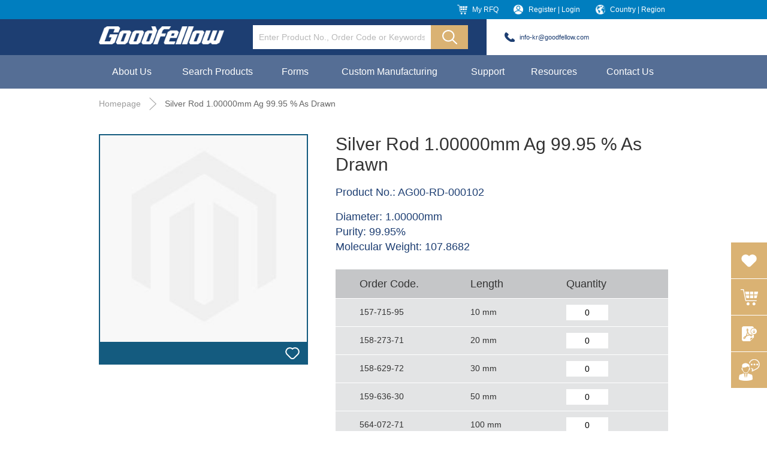

--- FILE ---
content_type: text/html; charset=UTF-8
request_url: https://www.goodfellow.co.kr/en/catalog/product/view/id/47204
body_size: 16562
content:
<!doctype html>
<html lang="en">
    <head prefix="og: http://ogp.me/ns# fb: http://ogp.me/ns/fb# product: http://ogp.me/ns/product#">
        <script>
    var BASE_URL = 'https://www.goodfellow.co.kr/en/';
    var require = {
        "baseUrl": "https://www.goodfellow.co.kr/static/frontend/Templatemonster/theme/en_US"
    };
</script>
        <meta charset="utf-8"/>
<meta name="description" content="View product details for AG00-RD-000102 - Silver Rod 1.00000mm Ag 99.95 % As Drawn, add product to Request for Quotation"/>
<meta name="keywords" content="metals, alloys, material, polymer, ceramic, compounds, intermetallics, composites, research, development, online catalogue, Goodfellow, Korea"/>
<meta name="robots" content="INDEX,FOLLOW"/>
<meta name="title" content="AG00-RD-000102 - Silver Rod 1.00000mm Ag 99.95 % As Drawn - Goodfellow Korea"/>
<meta name="viewport" content="width=device-width, initial-scale=1, maximum-scale=1.0, user-scalable=yes"/>
<meta name="format-detection" content="telephone=no"/>
<title>AG00-RD-000102 - Silver Rod 1.00000mm Ag 99.95 % As Drawn - Goodfellow Korea</title>
<link  rel="stylesheet" type="text/css"  media="all" href="https://www.goodfellow.co.kr/static/frontend/Templatemonster/theme/en_US/mage/calendar.css" />
<link  rel="stylesheet" type="text/css"  media="all" href="https://www.goodfellow.co.kr/static/frontend/Templatemonster/theme/en_US/Goodfellow_Autocomplete/css/autocomplete.css" />
<link  rel="stylesheet" type="text/css"  media="all" href="https://www.goodfellow.co.kr/static/frontend/Templatemonster/theme/en_US/css/global.css" />
<link  rel="stylesheet" type="text/css"  media="all" href="https://www.goodfellow.co.kr/static/frontend/Templatemonster/theme/en_US/css/custom.css" />
<link  rel="stylesheet" type="text/css"  media="all" href="https://www.goodfellow.co.kr/static/frontend/Templatemonster/theme/en_US/css/datepicker.css" />
<link  rel="stylesheet" type="text/css"  media="all" href="https://www.goodfellow.co.kr/static/frontend/Templatemonster/theme/en_US/css/LCalendar.css" />
<link  rel="stylesheet" type="text/css"  media="all" href="https://www.goodfellow.co.kr/static/frontend/Templatemonster/theme/en_US/css/products.css" />
<link  rel="stylesheet" type="text/css"  media="print" href="https://www.goodfellow.co.kr/static/frontend/Templatemonster/theme/en_US/css/print.css" />
<link  rel="stylesheet" type="text/css"  media="screen and (max-width: 768px)" href="https://www.goodfellow.co.kr/static/frontend/Templatemonster/theme/en_US/css/smartphone.css" />
<link  rel="icon" type="image/x-icon" href="https://www.goodfellow.co.kr/static/frontend/Templatemonster/theme/en_US/Magento_Theme/favicon.ico" />
<link  rel="shortcut icon" type="image/x-icon" href="https://www.goodfellow.co.kr/static/frontend/Templatemonster/theme/en_US/Magento_Theme/favicon.ico" />
<script  type="text/javascript"  src="https://www.goodfellow.co.kr/static/frontend/Templatemonster/theme/en_US/requirejs/require.js"></script>
<script  type="text/javascript"  src="https://www.goodfellow.co.kr/static/frontend/Templatemonster/theme/en_US/mage/requirejs/mixins.js"></script>
<script  type="text/javascript"  src="https://www.goodfellow.co.kr/static/frontend/Templatemonster/theme/en_US/requirejs-config.js"></script>
<!-- Google Tag Manager -->

<script>(function(w,d,s,l,i){w[l]=w[l]||[];w[l].push(

{'gtm.start': new Date().getTime(),event:'gtm.js'}
);var f=d.getElementsByTagName(s)[0],

j=d.createElement(s),dl=l!='dataLayer'?'&l='+l:'';j.async=true;j.src=

'https://www.googletagmanager.com/gtm.js?id='+i+dl;f.parentNode.insertBefore(j,f);

})(window,document,'script','dataLayer','GTM-KGWSH6X');</script>

<!-- End Google Tag Manager -->

<!-- Google tag (gtag.js) --> <script async src="https://www.googletagmanager.com/gtag/js?id=G-JJFSMXTXM4"></script> <script> window.dataLayer = window.dataLayer || []; function gtag(){dataLayer.push(arguments);} gtag('js', new Date()); gtag('config', 'G-JJFSMXTXM4'); </script>

<meta name="naver-site-verification" content="97297d0f41af6ef581ee4c51f5685d9a650ab6c4"/>

<meta name="p:domain_verify" content="2a8a205a57a952b6b464d86c32971db9"/>            <meta property="og:title" content="AG00-RD-000102 - Silver Rod 1.00000mm Ag 99.95 % As Drawn - Goodfellow Korea" />
    <meta property="og:url" content="https://www.goodfellow.co.kr/en/catalog/product/view/id/47204/" />
    <meta property="og:type" content="website" />
    <meta property="og:description" content="View product details for AG00-RD-000102 - Silver Rod 1.00000mm Ag 99.95 % As Drawn, add product to Request for Quotation" />
    <meta property="og:image" content="https://www.goodfellow.co.kr/media/goodfellow/opengraph300x200.jpg" />

	<meta name="google-site-verification" content="UfF8SHKoNTtd3vv5-RZy1jFolZHdNXnj3EpGp44s6Oc" />

<meta property="og:type" content="product" />
<meta property="og:title" content="Silver&#x20;Rod&#x20;1.00000mm&#x20;Ag&#x20;99.95&#x20;&#x25;&#x20;As&#x20;Drawn" />
<meta property="og:image" content="https://www.goodfellow.co.kr/static/frontend/Templatemonster/theme/en_US/Magento_Catalog/images/product/placeholder/image.jpg" />
<meta property="og:description" content="" />
<meta property="og:url" content="https://www.goodfellow.co.kr/en/product/silver-rod-AG00-RD-000102.htm" />
    <meta property="product:price:amount" content="10"/>
    <meta property="product:price:currency" content="USD"/>
    </head>
    <body data-container="body" data-mage-init='{"loaderAjax": {}, "loader": { "icon": "https://www.goodfellow.co.kr/static/frontend/Templatemonster/theme/en_US/images/loader-2.gif"}}' itemtype="http://schema.org/Product" itemscope="itemscope" class="page-product-grouped catalog-product-view product-product-silver-rod-ag00-rd-000102-htm page-layout-1column">
        
<script>
    try {
        if (!window.localStorage || !window.sessionStorage) {
            throw new Error();
        }

        localStorage.setItem('storage_test', 1);
        localStorage.removeItem('storage_test');
    } catch(e) {
        (function () {
            var Storage = function (type) {
                var data;

                function createCookie(name, value, days) {
                    var date, expires;

                    if (days) {
                        date = new Date();
                        date.setTime(date.getTime()+(days * 24 * 60 * 60 * 1000));
                        expires = '; expires=' + date.toGMTString();
                    } else {
                        expires = '';
                    }
                    document.cookie = name + '=' + value+expires+'; path=/';
                }

                function readCookie(name) {
                    var nameEQ = name + '=',
                        ca = document.cookie.split(';'),
                        i = 0,
                        c;

                    for (i=0; i < ca.length; i++) {
                        c = ca[i];

                        while (c.charAt(0) === ' ') {
                            c = c.substring(1,c.length);
                        }

                        if (c.indexOf(nameEQ) === 0) {
                            return c.substring(nameEQ.length, c.length);
                        }
                    }

                    return null;
                }

                function setData(data) {
                    data = encodeURIComponent(JSON.stringify(data));
                    createCookie(type === 'session' ? getSessionName() : 'localStorage', data, 365);
                }

                function clearData() {
                    createCookie(type === 'session' ? getSessionName() : 'localStorage', '', 365);
                }

                function getData() {
                    var data = type === 'session' ? readCookie(getSessionName()) : readCookie('localStorage');

                    return data ? JSON.parse(decodeURIComponent(data)) : {};
                }

                function getSessionName() {
                    if (!window.name) {
                        window.name = new Date().getTime();
                    }

                    return 'sessionStorage' + window.name;
                }

                data = getData();

                return {
                    length: 0,
                    clear: function () {
                        data = {};
                        this.length = 0;
                        clearData();
                    },

                    getItem: function (key) {
                        return data[key] === undefined ? null : data[key];
                    },

                    key: function (i) {
                        var ctr = 0,
                            k;

                        for (k in data) {
                            if (ctr.toString() === i.toString()) {
                                return k;
                            } else {
                                ctr++
                            }
                        }

                        return null;
                    },

                    removeItem: function (key) {
                        delete data[key];
                        this.length--;
                        setData(data);
                    },

                    setItem: function (key, value) {
                        data[key] = value.toString();
                        this.length++;
                        setData(data);
                    }
                };
            };

            window.localStorage.__proto__ = window.localStorage = new Storage('local');
            window.sessionStorage.__proto__ = window.sessionStorage = new Storage('session');
        })();
    }
</script>
    <script>
        require.config({
            deps: [
                'jquery',
                'mage/translate',
                'jquery/jquery-storageapi'
            ],
            callback: function ($) {
                'use strict';

                var dependencies = [],
                    versionObj;

                $.initNamespaceStorage('mage-translation-storage');
                $.initNamespaceStorage('mage-translation-file-version');
                versionObj = $.localStorage.get('mage-translation-file-version');

                
                if (versionObj.version !== 'a066048b64ef2bc98610409c2af2529b59510f2b') {
                    dependencies.push(
                        'text!js-translation.json'
                    );

                }

                require.config({
                    deps: dependencies,
                    callback: function (string) {
                        if (typeof string === 'string') {
                            $.mage.translate.add(JSON.parse(string));
                            $.localStorage.set('mage-translation-storage', string);
                            $.localStorage.set(
                                'mage-translation-file-version',
                                {
                                    version: 'a066048b64ef2bc98610409c2af2529b59510f2b'
                                }
                            );
                        } else {
                            $.mage.translate.add($.localStorage.get('mage-translation-storage'));
                        }
                    }
                });
            }
        });
    </script>

<script type="text/x-magento-init">
    {
        "*": {
            "mage/cookies": {
                "expires": null,
                "path": "/",
                "domain": ".www.goodfellow.co.kr",
                "secure": false,
                "lifetime": "3600"
            }
        }
    }
</script>
    <noscript>
        <div class="message global noscript">
            <div class="content">
                <p>
                    <strong>JavaScript seems to be disabled in your browser.</strong>
                    <span>For the best experience on our site, be sure to turn on Javascript in your browser.</span>
                </p>
            </div>
        </div>
    </noscript>
        <!-- Google Tag Manager (noscript) -->

        <noscript><iframe src="https://www.googletagmanager.com/ns.html?id=GTM-KGWSH6X" height="0" width="0" style="display:none;visibility:hidden"></iframe></noscript>

        <!-- End Google Tag Manager (noscript) -->



<div class="page-wrapper"><div><div class="mb" id="header_mb_placeholder"></div>
<div class="layout_width header_mb mb" id="header_mb">
    <div class="top_bar shadow" id="top_bar_mb">
                <a class="logo" href="https://www.goodfellow.co.kr/en/" title="GoodFellow">
            <div class="center_center_box">
                <img src="https://www.goodfellow.co.kr/media/logo/stores/1/logo.png"
                     alt="GoodFellow"
                                                        />
            </div>
        </a>
        <div class="menu nav"></div>
        <div class="menu phone"></div>
        <!--        <div class="menu search"></div>-->
        <div class="menu login2"><img class="preload"
                                      src="https://www.goodfellow.co.kr/static/frontend/Templatemonster/theme/en_US/images/nav_icon_login1.png"
                                      alt="Login"/></div><!-- login -->
        <div class="menu login" style="display:none;"><img class="preload"
                                                           src="https://www.goodfellow.co.kr/static/frontend/Templatemonster/theme/en_US/images/nav_icon_login1.png"
                                                           alt="Login"/></div><!-- no login -->
    </div>
    <form class="search_detail shadow" method="get" action="https://www.goodfellow.co.kr/en/general-search.htm" autocomplete="off">
        <div class="content_width">
            <div class="form_input_field">
                <div class="input">
                    <input type="text" name="keywords" class="txt input_no_style border_box"
                           placeholder="Enter Product No., Order Code or Keywords"
                           value=""/>
                </div>
            </div>
            <!-- <input type="submit" class="input_no_style sub" value="" /> -->
        </div>
    </form><!-- search_detail end -->
</div><!-- mb header end -->

<script type='text/javascript'>
    'use strict';

    require(['jquery', 'domReady!'], function($) {
        $('form.search_detail input[name=keywords]').on('keydown', function (e) {
            if(e.keyCode == 13) {
                var keywordEle = $('form.search_detail').find('input[name=keywords]');
                keywordEle.val(keywordEle.val().trim());                                    
                if(!keywordEle.val().length) {
                    e.preventDefault();
                }                
            }
        });

        $('form.search_detail').submit(function (event) {            
            $('.loading-mask').show();
        });
    });
</script>
<div class="header_mb_detail mb clearfix" id="header_mb_detail">
    <div class="nav_detail clearfix" id="nav_detail_mb">
        <ul class="left_sub_menu shadow_right" id="nav_detail_mb_left">
            <li class="sub_menu" data-part="about_us">
                About Us                <div class="arrow"></div>
            </li>
            <li class="sub_menu" data-part="search_products">
                Search Products                <div class="arrow"></div>
            </li>
            <li class="sub_menu" data-part="forms">
                Forms                <div class="arrow"></div>
            </li>
            <li class="sub_menu">
                <a class="part_name" href="https://www.goodfellow.co.kr/en/custom-manufacturing.htm">Custom Manufacturing</a>
            </li>
            <li class="sub_menu" data-part="support">
                Support                <div class="arrow"></div>
            </li>
            <li class="sub_menu" data-part="resources">
                Resources                <div class="arrow"></div>
            </li>
            <li class="sub_menu" data-part="contact_us">
                <a href="https://www.goodfellow.co.kr/en/contact-us.htm">Contact Us</a>
            </li>
            <li class="sub_menu" data-part="country_region">
                Country | Region                <div class="arrow"></div>
            </li>
        </ul>
        <div class="right_sub_menu" id="right_sub_menu_mb">
            <ul id="about_us_sub_menu_mb">
                <li class="sub_menu"><a href="https://www.goodfellow.co.kr/en/about-us/about-goodfellow.htm/">About Goodfellow</a></li>
                <li class="sub_menu"><a href="https://www.goodfellow.co.kr/en/about-us/the-goodfellow-advantage.htm/">The Goodfellow Advantage</a></li>
                <li class="sub_menu"><a href="https://www.goodfellow.co.kr/en/about-us/quality-compliance.htm/">Quality And Compliance</a></li>
            </ul><!-- about_us_sub_menu_mb end -->
            <ul id="search_products_sub_menu_mb">
                                    <li class="sub_menu"><a href="https://www.goodfellow.co.kr/en/alloy.htm">Alloy</a></li>
                                    <li class="sub_menu"><a href="https://www.goodfellow.co.kr/en/ceramic.htm">Ceramic</a></li>
                                    <li class="sub_menu"><a href="https://www.goodfellow.co.kr/en/composite.htm">Composite</a></li>
                                    <li class="sub_menu"><a href="https://www.goodfellow.co.kr/en/compound.htm">Compound</a></li>
                                    <li class="sub_menu"><a href="https://www.goodfellow.co.kr/en/glass.htm">Glass</a></li>
                                    <li class="sub_menu"><a href="https://www.goodfellow.co.kr/en/intermetallic.htm">Intermetallic</a></li>
                                    <li class="sub_menu"><a href="https://www.goodfellow.co.kr/en/metal.htm">Metal</a></li>
                                    <li class="sub_menu"><a href="https://www.goodfellow.co.kr/en/polymer.htm">Polymer</a></li>
                            </ul><!-- search_products_sub_menu_mb end -->
            <ul id="forms_sub_menu_mb" class="sub_menu_forms">
                <li style="background-image: url(/pub/media/goodfellow/icon_forms/icon_bar.png)" class="form_item sub_menu bar"><a href="https://www.goodfellow.co.kr/en/forms/bar.htm">Bar</a></li><li style="background-image: url(/pub/media/goodfellow/icon_forms/icon_bead.png)" class="form_item sub_menu bead"><a href="https://www.goodfellow.co.kr/en/forms/bead.htm">Bead</a></li><li style="background-image: url(/pub/media/goodfellow/icon_forms/icon_bolt.png)" class="form_item sub_menu bolt"><a href="https://www.goodfellow.co.kr/en/forms/bolt.htm">Bolt</a></li><li style="background-image: url(/pub/media/goodfellow/icon_forms/icon_chopped_fibre.png)" class="form_item sub_menu chopped_fibre"><a href="https://www.goodfellow.co.kr/en/forms/chopped-fibre.htm">Chopped Fibre</a></li><li style="background-image: url(/pub/media/goodfellow/icon_forms/icon_crucible.png)" class="form_item sub_menu crucible"><a href="https://www.goodfellow.co.kr/en/forms/crucible.htm">Crucible</a></li><li style="background-image: url(/pub/media/goodfellow/icon_forms/icon_fabric.png)" class="form_item sub_menu fabric"><a href="https://www.goodfellow.co.kr/en/forms/fabric.htm">Fabric</a></li><li style="background-image: url(/pub/media/goodfellow/icon_forms/icon_fibre.png)" class="form_item sub_menu fibre"><a href="https://www.goodfellow.co.kr/en/forms/fibre.htm">Fibre</a></li><li style="background-image: url(/pub/media/goodfellow/icon_forms/icon_film.png)" class="form_item sub_menu film"><a href="https://www.goodfellow.co.kr/en/forms/film.htm">Film</a></li><li style="background-image: url(/pub/media/goodfellow/icon_forms/icon_flake.png)" class="form_item sub_menu flake"><a href="https://www.goodfellow.co.kr/en/forms/flake.htm">Flake</a></li><li style="background-image: url(/pub/media/goodfellow/icon_forms/icon_foam.png)" class="form_item sub_menu foam"><a href="https://www.goodfellow.co.kr/en/forms/foam.htm">Foam</a></li><li style="background-image: url(/pub/media/goodfellow/icon_forms/icon_foil.png)" class="form_item sub_menu foil"><a href="https://www.goodfellow.co.kr/en/forms/foil.htm">Foil</a></li><li style="background-image: url(/pub/media/goodfellow/icon_forms/icon_granule.png)" class="form_item sub_menu granule"><a href="https://www.goodfellow.co.kr/en/forms/granule.htm">Granule</a></li><li style="background-image: url(/pub/media/goodfellow/icon_forms/icon_honeycomb.png)" class="form_item sub_menu honeycomb"><a href="https://www.goodfellow.co.kr/en/forms/honeycomb.htm">Honeycomb</a></li><li style="background-image: url(/pub/media/goodfellow/icon_forms/icon_ink.png)" class="form_item sub_menu ink"><a href="https://www.goodfellow.co.kr/en/forms/ink.htm">Ink</a></li><li style="background-image: url(/pub/media/goodfellow/icon_forms/icon_insulated_wire.png)" class="form_item sub_menu insulated_wire"><a href="https://www.goodfellow.co.kr/en/forms/insulated-wire.htm">Insulated Wire</a></li><li style="background-image: url(/pub/media/goodfellow/icon_forms/icon_laminate.png)" class="form_item sub_menu laminate"><a href="https://www.goodfellow.co.kr/en/forms/laminate.htm">Laminate</a></li><li style="background-image: url(/pub/media/goodfellow/icon_forms/icon_lump.png)" class="form_item sub_menu lump"><a href="https://www.goodfellow.co.kr/en/forms/lump.htm">Lump</a></li><li style="background-image: url(/pub/media/goodfellow/icon_forms/icon_mesh.png)" class="form_item sub_menu mesh"><a href="https://www.goodfellow.co.kr/en/forms/mesh.htm">Mesh</a></li><li style="background-image: url(/pub/media/goodfellow/icon_forms/icon_metallised_film.png)" class="form_item sub_menu metallised_film"><a href="https://www.goodfellow.co.kr/en/forms/metallised-film.htm">Metallised Film</a></li><li style="background-image: url(/pub/media/goodfellow/icon_forms/icon_microfoil.png)" class="form_item sub_menu microfoil"><a href="https://www.goodfellow.co.kr/en/forms/microfoil.htm">Microfoil</a></li><li style="background-image: url(/pub/media/goodfellow/icon_forms/icon_microleaf.png)" class="form_item sub_menu microleaf"><a href="https://www.goodfellow.co.kr/en/forms/microleaf.htm">Microleaf</a></li><li style="background-image: url(/pub/media/goodfellow/icon_forms/icon_monofilament.png)" class="form_item sub_menu monofilament"><a href="https://www.goodfellow.co.kr/en/forms/monofilament.htm">Monofilament</a></li><li style="background-image: url(/pub/media/goodfellow/icon_forms/icon_nonwoven_fabric.png)" class="form_item sub_menu non-woven_fabric"><a href="https://www.goodfellow.co.kr/en/forms/non-woven-fabric.htm">Non-Woven Fabric</a></li><li style="background-image: url(/pub/media/goodfellow/icon_forms/icon_nut.png)" class="form_item sub_menu nut"><a href="https://www.goodfellow.co.kr/en/forms/nut.htm">Nut</a></li><li style="background-image: url(/pub/media/goodfellow/icon_forms/icon_powder.png)" class="form_item sub_menu powder"><a href="https://www.goodfellow.co.kr/en/forms/powder.htm">Powder</a></li><li style="background-image: url(/pub/media/goodfellow/icon_forms/icon_rod.png)" class="form_item sub_menu rod"><a href="https://www.goodfellow.co.kr/en/forms/rod.htm">Rod</a></li><li style="background-image: url(/pub/media/goodfellow/icon_forms/icon_sheet.png)" class="form_item sub_menu sheet"><a href="https://www.goodfellow.co.kr/en/forms/sheet.htm">Sheet</a></li><li style="background-image: url(/pub/media/goodfellow/icon_forms/icon_single_crystal.png)" class="form_item sub_menu single_crystal"><a href="https://www.goodfellow.co.kr/en/forms/single-crystal.htm">Single Crystal</a></li><li style="background-image: url(/pub/media/goodfellow/icon_forms/icon_sphere.png)" class="form_item sub_menu sphere"><a href="https://www.goodfellow.co.kr/en/forms/sphere.htm">Sphere</a></li><li style="background-image: url(/pub/media/goodfellow/icon_forms/icon_sputtering_target.png)" class="form_item sub_menu sputtering_target"><a href="https://www.goodfellow.co.kr/en/forms/sputtering-target.htm">Sputtering Target</a></li><li style="background-image: url(/pub/media/goodfellow/icon_forms/icon_tube.png)" class="form_item sub_menu tube"><a href="https://www.goodfellow.co.kr/en/forms/tube.htm">Tube</a></li><li style="background-image: url(/pub/media/goodfellow/icon_forms/icon_washer.png)" class="form_item sub_menu washer"><a href="https://www.goodfellow.co.kr/en/forms/washer.htm">Washer</a></li><li style="background-image: url(/pub/media/goodfellow/icon_forms/icon_wire.png)" class="form_item sub_menu wire"><a href="https://www.goodfellow.co.kr/en/forms/wire.htm">Wire</a></li>            </ul><!-- forms_sub_menu_mb end -->
            <ul id="support_sub_menu_mb">
                <li class="sub_menu"><a href="https://www.goodfellow.co.kr/en/support/technical-support.htm">Technical Support</a></li>
                <li class="sub_menu"><a href="https://www.goodfellow.co.kr/en/support/faq.htm">FAQ</a></li>
                <li class="sub_menu"><a href="https://www.goodfellow.co.kr/en/support/hazard.htm">Hazard Information</a></li>
            </ul><!-- support_sub_menu_mb end -->
            <ul id="resources_sub_menu_mb">
                <ul>
<li class="sub_menu">
<p><a href="/pub/media/pdf/Goodfellow-Product-List-Final.pdf" target="_blank">PDF Product Catalogue</a></p>
</li>
<li class="sub_menu">
<p><a href="/en/case-studies.htm">Case Studies</a></p>
</li>
<li class="sub_menu">
<p><a href="/en/new-products.htm">New Products</a></p>
</li>
<li class="sub_menu">
<p><a href="/en/video-list.htm">Video</a></p>
</li>
<li class="sub_menu">
<p><a href="/en/press-release.htm">Press Release</a></p>
</li>
</ul>            </ul><!-- resources_sub_menu_mb end -->
            <ul id="country_region_sub_menu_mb">
                
            <li class="view-kr switcher-option sub_menu"
            onclick="setCookie('gf_lang', 'kr')">
            <a href="https://www.goodfellow.co.kr/kr/catalog/product/view/id/47204">
                 한국 (한국어)</a>
        </li>
        <ul>
<li class="view-uk-en switcher-option sub_menu"><a href="https://www.goodfellow.com/" target="_blank">UK (EN)</a></li>
</ul><script>
    function setCookie(cname, cvalue, exdays) {
        var d = new Date();
        d.setTime(d.getTime() + (exdays*24*60*60*1000));
        var expires = "expires="+ d.toUTCString();
        document.cookie = cname + "=" + cvalue + ";" + expires + ";path=/";
    }
</script>            </ul><!-- country_region_sub_menu_mb end -->
        </div>
    </div><!-- nav_detail end -->
    <div class="phone_detail shadow" id="phone_detail_mb">
        <div class="content_width">
            <div class="hotline"><a href="mailto:info@goodfellow.co.kr">info@goodfellow.co.kr</a></div>        </div>
    </div><!-- phone_detail end -->
    <div class="login_detail shadow_left" id="login_detail_mb">
        <a href="https://www.goodfellow.co.kr/en/">My Account</a>
        <a href="https://www.goodfellow.co.kr/en/">Past RFQ</a>
        <a href="https://www.goodfellow.co.kr/en/customer/account/logout/">Logout</a>
    </div><!-- login_detail end -->
    <form class="search_detail shadow" id="search_detail_mb" method="get" action="https://www.goodfellow.co.kr/en/support/hazard.htm">
        <div class="content_width">
            <div class="form_input_field">
                <div class="input">
                    <input type="text" name="keywords" class="txt input_no_style border_box" placeholder="Enter Product No., Order Code or Keywords" value="" />
                </div>
            </div>
            <input type="submit" class="input_no_style sub" value="" />
        </div>
    </form><!-- search_detail end -->
</div><!-- header_mb_detail end --><div class="popup login_popup" style="display: none" id="login_popup">
    <div class="panel clearfix">
        <img class="close pc" src="https://www.goodfellow.co.kr/static/frontend/Templatemonster/theme/en_US/images/popup_close.png" alt="Close"/>
                    <div class="register center_center_box">
                <div>
                    <a href="https://www.goodfellow.co.kr/en/register.htm/" class="btn">Register</a>
                    <a href="https://www.goodfellow.co.kr/en/my-rfq-form.htm/" id="continue-as-guest" class="btn" style="display: none;">Continue as Guest</a>
                                                        </div>
            </div>
            <form class="form form-login login center_center_box" method="post" id="login-form-ajax">
                <div>
                    <div class="title">Sign in</div>
                    <p class="message-error">Incorrect user name or password. Please try again.</p>
                    <img class="loading-login" src="https://www.goodfellow.co.kr/static/frontend/Templatemonster/theme/en_US/images/loading-circle.gif" alt="Loading"/>
                    <input name="username" type="email" placeholder="User Name*" class="input-text txt usr input_no_style border_box" title="Email Address" data-validate="{required:true, 'validate-email':true}"><br>
                    <input name="password" type="password" placeholder="Password*" class="input-text txt pwd input_no_style border_box" title="Password" data-validate="{required:true}"><br>
                    <a id="forgetpwd_link_mb" class="text" rel="nofollow">Forget Password?</a>
                    <button type="submit" class="btn input_no_style action-login" name="send" id="send2"><span>Continue</span></button>
                </div>
            </form>
        
    </div>
</div>
<style>
    .loading-login {
        width: 30px;
        position: absolute;
        bottom: 85px;
        left: 195px;
        display: none;
    }
</style>
<script>
    require([
        'jquery',
        'mage/mage'
    ], function ($) {
        var dataForm = $('#login-form-ajax');
        dataForm.mage('validation', {});
        $('.message-error').hide();
        $('.login2_pc#login1_pc').on('click', function () {
           $('#continue-as-guest').show();
        });
        $('.action-login').on('click', function (e) {
            var elem = e.target;
            var dataElement = $(elem).data('login-sm');
            if(dataForm.validation('isValid')) {

                var username = $('#login-form-ajax input[name="username"]').val();
                var password = $('#login-form-ajax input[name="password"]').val();
                var formData = new FormData();
                formData.append('username', username);
                formData.append('password', password);
                formData.append('loginData', dataElement);
                $.ajax({
                    url: 'https://www.goodfellow.co.kr/en/goodfellow/customer/ajaxlogin/',
                    data: formData,
                    processData: false,
                    contentType: false,
                    showLoader: false,
                    type: 'POST',
                    dataType: 'json',
                    beforeSend:
                        function() {
                            $('.loading-login').show();
                        },
                    success: function (response) {
                        $('.loading-login').hide();
                        if (!response.errors) {
                             location.reload();
                            // window.location.href = "https://www.goodfellow.co.kr/en/customer/account/edit/";
                        } else {
                            $('.message-error').text(response.message);
                            $('.message-error').show();
                        }
                    }
                });
                return false;
            }
        })
    });
</script><!-- #include file = "forget_password.shtml" -->
<form method="post" id="forgot-form-ajax">
<div class="popup forgetpwd_popup" id="forgetpwd_popup">
    <div class="panel clearfix">
        <img class="close" src="https://www.goodfellow.co.kr/static/frontend/Templatemonster/theme/en_US/images/popup_close2.png" alt="Close"/>
        <div class="center_center_box"><div>
                <div class="title">Forget Password?</div>
                <div class="text">Enter email to get the link to reset password</div>
                <input type="text" name="email" class="txt input_no_style border_box" placeholder="Email Address" value="" data-validate="{required:true, 'validate-email':true}"/><br>
                <p class="message-error-forgot">error.</p>
                <p class="message-success-forgot">success.</p>
                <img class="loading-forgot" src="https://www.goodfellow.co.kr/static/frontend/Templatemonster/theme/en_US/images/loading-circle.gif" alt="Loading"/>
                <a id="login_link_mb" class="text" rel="nofollow">Sign In Now</a>
                <input type="submit" class="btn input_no_style action-forgot" value="Continue" />
            </div>
        </div>
    </div>
</div><!-- forgetpwd_popup end -->
</form>
<style>
    .message-error-forgot {
        display: none;
        color: #ad2727;
        font-size: 14px;
        margin-top: -5px;
        margin-bottom: 5px;
    }
    .message-success-forgot {
        display: none;
        color: green;
        font-size: 14px;
        margin-top: -5px;
        margin-bottom: 5px;
    }
    .loading-forgot{
        width: 30px;
        position: absolute;
        bottom: 97px;
        left: 400px;
        display: none;
    }
</style>
<script>
    require([
        'jquery',
        'mage/mage'
    ], function ($) {
        var dataForm = $('#forgot-form-ajax');
        dataForm.mage('validation', {});
        $('.action-forgot').on('click', function () {
            $('.message-error-forgot').hide();
            $('.message-success-forgot').hide();
            if(dataForm.validation('isValid')) {
                var email = $('#forgot-form-ajax input[name="email"]').val();
                var formData = new FormData();
                formData.append('email', email);
                $.ajax({
                    url: 'https://www.goodfellow.co.kr/en/goodfellow/customer/ajaxforgotpass/',
                    data: formData,
                    processData: false,
                    contentType: false,
                    showLoader: false,
                    type: 'POST',
                    dataType: 'json',
                    beforeSend:
                        function() {
                            $('.loading-forgot').show();
                        },
                    success: function (response) {
                        $('.loading-forgot').hide();
                        if (!response.errors) {
                            $('.message-success-forgot').text(response.message);
                            $('.message-success-forgot').show();
                        } else {
                            $('.message-error-forgot').text(response.message);
                            $('.message-error-forgot').show();
                        }
                    }
                });
                return false;
            }
        })
    });
</script></div><div class="layout_width header pc"><div class="top_bar" id="header_top_bar">
    <ul class="content_width clearfix">
        <li class="lang">
            

<a rel="nofollow">Country | Region</a>
<ul class="sub_menu">
                        <li class="view-kr switcher-option"
                onclick="setCookie('gf_lang', 'kr')">
                <a href="https://www.goodfellow.co.kr/kr/catalog/product/view/id/47204">
                     한국 (한국어)</a>
            </li>
                            
<li class="view-uk-en switcher-option"><a href="https://www.goodfellow.com/" target="_blank">UK (EN)</a></li>
</ul>


<script>
    function setCookie(cname, cvalue, exdays) {
        var d = new Date();
        d.setTime(d.getTime() + (exdays*24*60*60*1000));
        var expires = "expires="+ d.toUTCString();
        document.cookie = cname + "=" + cvalue + ";" + expires + ";path=/";
    }
</script>        </li>
                            <li class="login1" id="login1_pc"><a rel="nofollow">Register | Login</a></li>
                    <li class="cart" id="top_bar_shopping_cart">
            <a href="https://www.goodfellow.co.kr/en/my-rfq.htm/">My RFQ                <span id="top_menu_cart_number"></span>
            </a>
            <img class="preload" src="https://www.goodfellow.co.kr/static/frontend/Templatemonster/theme/en_US/images/nav_icon_cart2.png"
                 alt="Cart"/>
        </li>
    </ul>
</div><!-- top_bar end -->
<div class="header_bar_placeholder" id="header_bar_placeholder"></div>

    <script type="text/javascript">
        require(["jquery", 'domReady!', 'Magento_Customer/js/customer-data'], function ($) {
            $(document).ready(function () {
                if (typeof $('#footer-past-rfq-link') !== 'undefined') {
                    $('#footer-past-rfq-link').remove();
                }
            });
        });
    </script>
<div id="heaer_bar_scroll" class="heaer_bar_scroll layout_width"><div class="middle_bar"><div class="content_width clearfix"><a href="https://www.goodfellow.co.kr/en/" title="GoodFellow">
    <img class="logo" src="https://www.goodfellow.co.kr/media/logo/stores/1/logo.png"
         alt="GoodFellow"
                    />
</a>
<form class="search_bar clearfix" method="get" action="https://www.goodfellow.co.kr/en/general-search.htm" autocomplete="off">
    <div class="form_input_field">
        <div class="input">
            <input type="text" class="txt input_no_style border_box" name="keywords" value=""
                   placeholder="Enter Product No., Order Code or Keywords"/>
        </div>
    </div>
    <!-- 
        GOODFELLOW-1470 
        [archresult_section_list_product] is ID of container search at general-search-result.phtml
    -->
    <input type="hidden" name="pagepos" value="searchresult_section_list_product_anim" />
    <input type="submit" class="btn input_no_style btn-search" value=""/>
</form>

<script type="text/javascript">
    'use strict';

    require(['goodfellowAutocomplete', 'jquery', 'domReady!'], function (goodfellowAutocomplete, $) {
        goodfellowAutocomplete.initialize('en', 'Category');

        $('form.search_bar').submit(function(e) {                                      
            $('.loading-mask').show();
        });

        $('form.search_bar .btn-search[type=submit]').click(function(e) {    
            var keywordEle = $('form.search_bar').find('input[name=keywords]');
            keywordEle.val(keywordEle.val().trim());                                    
            if(!keywordEle.val().length) {
                e.preventDefault();
            }
        });
    });
</script>
<div class="hotline"><a title="info-kr@goodfellow.com" href="mailto:info-jp@goodfellow.com">info-kr@goodfellow.com</a></div>
</div><div class="white_bg"></div></div><div class="bottom_bar" id="header_bottom_bar">
    <div class="content_width clearfix">
        <ul class="flex flex_auto">
            <li class="">
                <div class="part_name">About Us</div>
                <ul class="sub_menu content_width clearfix">
                    <li><a href="https://www.goodfellow.co.kr/en/about-us/about-goodfellow.htm">About Goodfellow</a></li>
                    <li><a href="https://www.goodfellow.co.kr/en/about-us/the-goodfellow-advantage.htm">The Goodfellow Advantage</a></li>
                    <li><a href="https://www.goodfellow.co.kr/en/about-us/quality-compliance.htm">Quality And Compliance</a></li>
                </ul>
            </li>
            <li class="">
                <div class="part_name">Search Products</div>
                <ul class="sub_menu content_width clearfix">
                                            <li><a href="https://www.goodfellow.co.kr/en/alloy.htm">Alloy</a></li>
                                            <li><a href="https://www.goodfellow.co.kr/en/ceramic.htm">Ceramic</a></li>
                                            <li><a href="https://www.goodfellow.co.kr/en/composite.htm">Composite</a></li>
                                            <li><a href="https://www.goodfellow.co.kr/en/compound.htm">Compound</a></li>
                                            <li><a href="https://www.goodfellow.co.kr/en/glass.htm">Glass</a></li>
                                            <li><a href="https://www.goodfellow.co.kr/en/intermetallic.htm">Intermetallic</a></li>
                                            <li><a href="https://www.goodfellow.co.kr/en/metal.htm">Metal</a></li>
                                            <li><a href="https://www.goodfellow.co.kr/en/polymer.htm">Polymer</a></li>
                                    </ul>
            </li>
            <li class="">
                <div class="part_name">Forms</div>
                <ul class="sub_menu sub_menu_forms content_width clearfix">
                    <li style="background-image: url(/pub/media/goodfellow/icon_forms/icon_bar.png)" class="form_item  bar"><a href="https://www.goodfellow.co.kr/en/forms/bar.htm">Bar</a></li><li style="background-image: url(/pub/media/goodfellow/icon_forms/icon_bead.png)" class="form_item  bead"><a href="https://www.goodfellow.co.kr/en/forms/bead.htm">Bead</a></li><li style="background-image: url(/pub/media/goodfellow/icon_forms/icon_bolt.png)" class="form_item  bolt"><a href="https://www.goodfellow.co.kr/en/forms/bolt.htm">Bolt</a></li><li style="background-image: url(/pub/media/goodfellow/icon_forms/icon_chopped_fibre.png)" class="form_item  chopped_fibre"><a href="https://www.goodfellow.co.kr/en/forms/chopped-fibre.htm">Chopped Fibre</a></li><li style="background-image: url(/pub/media/goodfellow/icon_forms/icon_crucible.png)" class="form_item  crucible"><a href="https://www.goodfellow.co.kr/en/forms/crucible.htm">Crucible</a></li><li style="background-image: url(/pub/media/goodfellow/icon_forms/icon_fabric.png)" class="form_item  fabric"><a href="https://www.goodfellow.co.kr/en/forms/fabric.htm">Fabric</a></li><li style="background-image: url(/pub/media/goodfellow/icon_forms/icon_fibre.png)" class="form_item  fibre"><a href="https://www.goodfellow.co.kr/en/forms/fibre.htm">Fibre</a></li><li style="background-image: url(/pub/media/goodfellow/icon_forms/icon_film.png)" class="form_item  film"><a href="https://www.goodfellow.co.kr/en/forms/film.htm">Film</a></li><li style="background-image: url(/pub/media/goodfellow/icon_forms/icon_flake.png)" class="form_item  flake"><a href="https://www.goodfellow.co.kr/en/forms/flake.htm">Flake</a></li><li style="background-image: url(/pub/media/goodfellow/icon_forms/icon_foam.png)" class="form_item  foam"><a href="https://www.goodfellow.co.kr/en/forms/foam.htm">Foam</a></li><li style="background-image: url(/pub/media/goodfellow/icon_forms/icon_foil.png)" class="form_item  foil"><a href="https://www.goodfellow.co.kr/en/forms/foil.htm">Foil</a></li><li style="background-image: url(/pub/media/goodfellow/icon_forms/icon_granule.png)" class="form_item  granule"><a href="https://www.goodfellow.co.kr/en/forms/granule.htm">Granule</a></li><li style="background-image: url(/pub/media/goodfellow/icon_forms/icon_honeycomb.png)" class="form_item  honeycomb"><a href="https://www.goodfellow.co.kr/en/forms/honeycomb.htm">Honeycomb</a></li><li style="background-image: url(/pub/media/goodfellow/icon_forms/icon_ink.png)" class="form_item  ink"><a href="https://www.goodfellow.co.kr/en/forms/ink.htm">Ink</a></li><li style="background-image: url(/pub/media/goodfellow/icon_forms/icon_insulated_wire.png)" class="form_item  insulated_wire"><a href="https://www.goodfellow.co.kr/en/forms/insulated-wire.htm">Insulated Wire</a></li><li style="background-image: url(/pub/media/goodfellow/icon_forms/icon_laminate.png)" class="form_item  laminate"><a href="https://www.goodfellow.co.kr/en/forms/laminate.htm">Laminate</a></li><li style="background-image: url(/pub/media/goodfellow/icon_forms/icon_lump.png)" class="form_item  lump"><a href="https://www.goodfellow.co.kr/en/forms/lump.htm">Lump</a></li><li style="background-image: url(/pub/media/goodfellow/icon_forms/icon_mesh.png)" class="form_item  mesh"><a href="https://www.goodfellow.co.kr/en/forms/mesh.htm">Mesh</a></li><li style="background-image: url(/pub/media/goodfellow/icon_forms/icon_metallised_film.png)" class="form_item  metallised_film"><a href="https://www.goodfellow.co.kr/en/forms/metallised-film.htm">Metallised Film</a></li><li style="background-image: url(/pub/media/goodfellow/icon_forms/icon_microfoil.png)" class="form_item  microfoil"><a href="https://www.goodfellow.co.kr/en/forms/microfoil.htm">Microfoil</a></li><li style="background-image: url(/pub/media/goodfellow/icon_forms/icon_microleaf.png)" class="form_item  microleaf"><a href="https://www.goodfellow.co.kr/en/forms/microleaf.htm">Microleaf</a></li><li style="background-image: url(/pub/media/goodfellow/icon_forms/icon_monofilament.png)" class="form_item  monofilament"><a href="https://www.goodfellow.co.kr/en/forms/monofilament.htm">Monofilament</a></li><li style="background-image: url(/pub/media/goodfellow/icon_forms/icon_nonwoven_fabric.png)" class="form_item  non-woven_fabric"><a href="https://www.goodfellow.co.kr/en/forms/non-woven-fabric.htm">Non-Woven Fabric</a></li><li style="background-image: url(/pub/media/goodfellow/icon_forms/icon_nut.png)" class="form_item  nut"><a href="https://www.goodfellow.co.kr/en/forms/nut.htm">Nut</a></li><li style="background-image: url(/pub/media/goodfellow/icon_forms/icon_powder.png)" class="form_item  powder"><a href="https://www.goodfellow.co.kr/en/forms/powder.htm">Powder</a></li><li style="background-image: url(/pub/media/goodfellow/icon_forms/icon_rod.png)" class="form_item  rod"><a href="https://www.goodfellow.co.kr/en/forms/rod.htm">Rod</a></li><li style="background-image: url(/pub/media/goodfellow/icon_forms/icon_sheet.png)" class="form_item  sheet"><a href="https://www.goodfellow.co.kr/en/forms/sheet.htm">Sheet</a></li><li style="background-image: url(/pub/media/goodfellow/icon_forms/icon_single_crystal.png)" class="form_item  single_crystal"><a href="https://www.goodfellow.co.kr/en/forms/single-crystal.htm">Single Crystal</a></li><li style="background-image: url(/pub/media/goodfellow/icon_forms/icon_sphere.png)" class="form_item  sphere"><a href="https://www.goodfellow.co.kr/en/forms/sphere.htm">Sphere</a></li><li style="background-image: url(/pub/media/goodfellow/icon_forms/icon_sputtering_target.png)" class="form_item  sputtering_target"><a href="https://www.goodfellow.co.kr/en/forms/sputtering-target.htm">Sputtering Target</a></li><li style="background-image: url(/pub/media/goodfellow/icon_forms/icon_tube.png)" class="form_item  tube"><a href="https://www.goodfellow.co.kr/en/forms/tube.htm">Tube</a></li><li style="background-image: url(/pub/media/goodfellow/icon_forms/icon_washer.png)" class="form_item  washer"><a href="https://www.goodfellow.co.kr/en/forms/washer.htm">Washer</a></li><li style="background-image: url(/pub/media/goodfellow/icon_forms/icon_wire.png)" class="form_item  wire"><a href="https://www.goodfellow.co.kr/en/forms/wire.htm">Wire</a></li>                </ul>
            </li>
            <li class="">
                <a class="part_name" href="https://www.goodfellow.co.kr/en/custom-manufacturing.htm">Custom Manufacturing</a>
            </li>
            <li class="">
                <div class="part_name">Support</div>
                <ul class="sub_menu content_width clearfix">
                    <li><a href="https://www.goodfellow.co.kr/en/support/technical-support.htm">Technical Support</a></li>
                    <li><a href="https://www.goodfellow.co.kr/en/support/faq.htm">FAQ</a></li>
                    <li><a href="https://www.goodfellow.co.kr/en/support/hazard.htm">Hazard Information</a></li>
                </ul>
            </li>
            <li class="">
                <div class="part_name">Resources</div>
                <ul class="sub_menu content_width clearfix">
<li>
<p><a href="/pub/media/pdf/Goodfellow-Product-List-Final.pdf" target="_blank">PDF Product Catalogue</a></p>
</li>
<li>
<p><a href="/en/case-studies.htm">Case Studies</a></p>
</li>
<li>
<p><a href="/en/new-products.htm">New Products</a></p>
</li>
<li>
<p><a href="/en/video-list.htm">Video</a></p>
</li>
<li>
<p><a href="/en/press-release.htm">Press Release</a></p>
</li>
</ul>            </li>
            <li class="">
                <div class="part_name"><a href="https://www.goodfellow.co.kr/en/contact-us.htm">Contact Us</a></div>
            </li>
        </ul>
    </div>
</div>

<style type="text/css">
    li.form_item:hover {
        cursor: pointer;
    }
</style>

<script type="text/javascript">
    require(['jquery', 'domReady!'], function ($) {
        $('li.form_item').on('click', function (e) {
                var target = $(e.target),
                    href = target.find('a').attr('href');
                if(href) {
                    location.href = href;
                }
        });
    });
</script></div></div><div data-bind="scope: 'messages'">
    <!-- ko if: cookieMessages && cookieMessages.length > 0 -->
    <div role="alert" data-bind="foreach: { data: cookieMessages, as: 'message' }" class="messages">
        <div data-bind="attr: {
            class: 'message-' + message.type + ' ' + message.type + ' message',
            'data-ui-id': 'message-' + message.type
        }">
            <div data-bind="html: message.text"></div>
        </div>
    </div>
    <!-- /ko -->
    <!-- ko if: messages().messages && messages().messages.length > 0 -->
    <div role="alert" data-bind="foreach: { data: messages().messages, as: 'message' }" class="messages">
        <div data-bind="attr: {
            class: 'message-' + message.type + ' ' + message.type + ' message',
            'data-ui-id': 'message-' + message.type
        }">
            <div data-bind="html: message.text"></div>
        </div>
    </div>
    <!-- /ko -->
</div>
<script type="text/x-magento-init">
    {
        "*": {
            "Magento_Ui/js/core/app": {
                "components": {
                        "messages": {
                            "component": "Magento_Theme/js/view/messages"
                        }
                    }
                }
            }
    }
</script>

<script>
    require([
        'jquery',
        'Magento_Customer/js/customer-data',
        'jquery/jquery-storageapi',
        'domReady!'
    ], function($, customerData) {
        setTimeout(function () {
            customerData.set('messages', {});
            $.cookieStorage.set('mage-messages', '');
        }, 1000);
    });
</script>
<main id="maincontent" class="page-main"><a id="contentarea" tabindex="-1"></a>
<div class="page messages"><div data-placeholder="messages"></div>
</div><div class="columns"><div class="column main"><input name="form_key" type="hidden" value="oDGV2bgatvvA8JjM" /><script type="text/x-magento-init">
{"*":{"Magento_Customer\/js\/section-config":{"sections":{"stores\/store\/switch":"*","directory\/currency\/switch":"*","*":["messages"],"customer\/account\/logout":["recently_viewed_product","recently_compared_product"],"customer\/account\/loginpost":"*","customer\/account\/createpost":"*","customer\/account\/editpost":"*","customer\/ajax\/login":["checkout-data","cart"],"catalog\/product_compare\/add":["compare-products"],"catalog\/product_compare\/remove":["compare-products"],"catalog\/product_compare\/clear":["compare-products"],"sales\/guest\/reorder":["cart"],"sales\/order\/reorder":["cart"],"checkout\/cart\/add":["cart"],"checkout\/cart\/delete":["cart"],"checkout\/cart\/updatepost":["cart"],"checkout\/cart\/updateitemoptions":["cart"],"checkout\/cart\/couponpost":["cart"],"checkout\/cart\/estimatepost":["cart"],"checkout\/cart\/estimateupdatepost":["cart"],"checkout\/onepage\/saveorder":["cart","checkout-data","last-ordered-items"],"checkout\/sidebar\/removeitem":["cart"],"checkout\/sidebar\/updateitemqty":["cart"],"rest\/*\/v1\/carts\/*\/payment-information":["cart","checkout-data","last-ordered-items","instant-purchase"],"rest\/*\/v1\/guest-carts\/*\/payment-information":["cart"],"rest\/*\/v1\/guest-carts\/*\/selected-payment-method":["cart","checkout-data"],"rest\/*\/v1\/carts\/*\/selected-payment-method":["cart","checkout-data","instant-purchase"],"authorizenet\/directpost_payment\/place":["cart","checkout-data"],"customer\/address\/*":["instant-purchase"],"customer\/account\/*":["instant-purchase"],"vault\/cards\/deleteaction":["instant-purchase"],"multishipping\/checkout\/overviewpost":["cart"],"paypal\/express\/placeorder":["cart","checkout-data"],"paypal\/payflowexpress\/placeorder":["cart","checkout-data"],"persistent\/index\/unsetcookie":["persistent"],"review\/product\/post":["review"],"braintree\/paypal\/placeorder":["cart","checkout-data"],"wishlist\/index\/add":["wishlist"],"wishlist\/index\/remove":["wishlist"],"wishlist\/index\/updateitemoptions":["wishlist"],"wishlist\/index\/update":["wishlist"],"wishlist\/index\/cart":["wishlist","cart"],"wishlist\/index\/fromcart":["wishlist","cart"],"wishlist\/index\/allcart":["wishlist","cart"],"wishlist\/shared\/allcart":["wishlist","cart"],"wishlist\/shared\/cart":["cart"]},"clientSideSections":["checkout-data","cart-data"],"baseUrls":["https:\/\/www.goodfellow.co.kr\/en\/"]}}}</script>
<script type="text/x-magento-init">
{"*":{"Magento_Customer\/js\/customer-data":{"sectionLoadUrl":"https:\/\/www.goodfellow.co.kr\/en\/customer\/section\/load\/","expirableSectionLifetime":60,"expirableSectionNames":["cart","persistent"],"cookieLifeTime":"3600","updateSessionUrl":"https:\/\/www.goodfellow.co.kr\/en\/customer\/account\/updateSession\/"}}}</script>
<script type="text/x-magento-init">
    {
        "*": {
                "Magento_Catalog/js/product/view/provider": {
                    "data": {"items":{"47204":{"add_to_cart_button":{"post_data":"{\"action\":\"https:\\\/\\\/www.goodfellow.co.kr\\\/en\\\/checkout\\\/cart\\\/add\\\/uenc\\\/%25uenc%25\\\/product\\\/47204\\\/\",\"data\":{\"product\":\"47204\",\"uenc\":\"%uenc%\"}}","url":"https:\/\/www.goodfellow.co.kr\/en\/checkout\/cart\/add\/uenc\/%25uenc%25\/product\/47204\/","required_options":false},"add_to_compare_button":{"post_data":null,"url":"{\"action\":\"https:\\\/\\\/www.goodfellow.co.kr\\\/en\\\/catalog\\\/product_compare\\\/add\\\/\",\"data\":{\"product\":\"47204\",\"uenc\":\"aHR0cHM6Ly93d3cuZ29vZGZlbGxvdy5jby5rci9lbi9jYXRhbG9nL3Byb2R1Y3Qvdmlldy9pZC80NzIwNA,,\"}}","required_options":null},"price_info":{"final_price":10,"max_price":10,"max_regular_price":10,"minimal_regular_price":10,"special_price":null,"minimal_price":10,"regular_price":0,"formatted_prices":{"final_price":"<span class=\"price\">$10.00<\/span>","max_price":"<span class=\"price\">$10.00<\/span>","minimal_price":"<span class=\"price\">$10.00<\/span>","max_regular_price":"<span class=\"price\">$10.00<\/span>","minimal_regular_price":null,"special_price":null,"regular_price":"<span class=\"price\">$0.00<\/span>"},"extension_attributes":{"msrp":{"msrp_price":"<span class=\"price\">$0.00<\/span>","is_applicable":"","is_shown_price_on_gesture":"","msrp_message":"","explanation_message":"Our price is lower than the manufacturer&#039;s &quot;minimum advertised price.&quot; As a result, we cannot show you the price in catalog or the product page. <br><br> You have no obligation to purchase the product once you know the price. You can simply remove the item from your cart."},"tax_adjustments":{"final_price":10,"max_price":10,"max_regular_price":10,"minimal_regular_price":10,"special_price":10,"minimal_price":10,"regular_price":0,"formatted_prices":{"final_price":"<span class=\"price\">$10.00<\/span>","max_price":"<span class=\"price\">$10.00<\/span>","minimal_price":"<span class=\"price\">$10.00<\/span>","max_regular_price":"<span class=\"price\">$10.00<\/span>","minimal_regular_price":null,"special_price":"<span class=\"price\">$10.00<\/span>","regular_price":"<span class=\"price\">$0.00<\/span>"}},"weee_attributes":[],"weee_adjustment":"<span class=\"price\">$10.00<\/span>"}},"images":[{"url":"https:\/\/www.goodfellow.co.kr\/static\/frontend\/Templatemonster\/theme\/en_US\/Magento_Catalog\/images\/product\/placeholder\/small_image.jpg","code":"recently_viewed_products_grid_content_widget","height":300,"width":240,"label":"Silver Rod 1.00000mm Ag 99.95 % As Drawn","resized_width":135,"resized_height":135},{"url":"https:\/\/www.goodfellow.co.kr\/static\/frontend\/Templatemonster\/theme\/en_US\/Magento_Catalog\/images\/product\/placeholder\/small_image.jpg","code":"recently_viewed_products_list_content_widget","height":340,"width":270,"label":"Silver Rod 1.00000mm Ag 99.95 % As Drawn","resized_width":135,"resized_height":135},{"url":"https:\/\/www.goodfellow.co.kr\/static\/frontend\/Templatemonster\/theme\/en_US\/Magento_Catalog\/images\/product\/placeholder\/small_image.jpg","code":"recently_viewed_products_images_names_widget","height":90,"width":75,"label":"Silver Rod 1.00000mm Ag 99.95 % As Drawn","resized_width":135,"resized_height":135},{"url":"https:\/\/www.goodfellow.co.kr\/static\/frontend\/Templatemonster\/theme\/en_US\/Magento_Catalog\/images\/product\/placeholder\/small_image.jpg","code":"recently_compared_products_grid_content_widget","height":300,"width":240,"label":"Silver Rod 1.00000mm Ag 99.95 % As Drawn","resized_width":135,"resized_height":135},{"url":"https:\/\/www.goodfellow.co.kr\/static\/frontend\/Templatemonster\/theme\/en_US\/Magento_Catalog\/images\/product\/placeholder\/small_image.jpg","code":"recently_compared_products_list_content_widget","height":340,"width":270,"label":"Silver Rod 1.00000mm Ag 99.95 % As Drawn","resized_width":135,"resized_height":135},{"url":"https:\/\/www.goodfellow.co.kr\/static\/frontend\/Templatemonster\/theme\/en_US\/Magento_Catalog\/images\/product\/placeholder\/thumbnail.jpg","code":"recently_compared_products_images_names_widget","height":90,"width":75,"label":"Silver Rod 1.00000mm Ag 99.95 % As Drawn","resized_width":50,"resized_height":50}],"url":"https:\/\/www.goodfellow.co.kr\/en\/product\/silver-rod-AG00-RD-000102.htm","id":47204,"name":"Silver Rod 1.00000mm Ag 99.95 % As Drawn","type":"grouped","is_salable":"1","store_id":1,"currency_code":"USD","extension_attributes":{"review_html":"<div class=\"product-reviews-summary short empty\">\n    <div class=\"reviews-actions\">\n        <a class=\"action add\" href=\"https:\/\/www.goodfellow.co.kr\/en\/product\/silver-rod-AG00-RD-000102.htm#review-form\">\n            Be the first to review this product        <\/a>\n    <\/div>\n<\/div>\n","wishlist_button":{"post_data":null,"url":"{\"action\":\"https:\\\/\\\/www.goodfellow.co.kr\\\/en\\\/wishlist\\\/index\\\/add\\\/\",\"data\":{\"product\":\"47204\",\"uenc\":\"aHR0cHM6Ly93d3cuZ29vZGZlbGxvdy5jby5rci9lbi9jYXRhbG9nL3Byb2R1Y3Qvdmlldy9pZC80NzIwNA,,\"}}","required_options":null}}}},"store":"1","currency":"USD"}            }
        }
    }
</script>
<div class="content_width">
    <div class="crumbs">
        <a href="https://www.goodfellow.co.kr/en/">Homepage</a>
        <img src="https://www.goodfellow.co.kr/static/frontend/Templatemonster/theme/en_US/images/arrow5.png" />
        <a href="https://www.goodfellow.co.kr/en/product/silver-rod-AG00-RD-000102.htm">Silver Rod 1.00000mm Ag 99.95 % As Drawn</a>
    </div>
    <div class="section products_detail_section products_detail_section_no_top_mb clearfix" id="product_detail">
        <div class="product_img">
            <img src="https://www.goodfellow.co.kr/static/frontend/Templatemonster/theme/en_US/Magento_Catalog/images/product/placeholder/image.jpg" class="border_box"/>
            <div class="icons clearfix" id="product_icon_intro">
                            </div>
            <div class="bar clearfix">
                                    <a class="favor" href="#" id="login1_pc_inline" data-login-sm='{"context":"wishlist","data":{"0":{"id":"47204","shape_attribute_id":"38952","child_item_id":"60802,60804,60806,60808,60801,60803,60805,60807,60800"}}}'>
                            <img class="preload" src="https://www.goodfellow.co.kr/static/frontend/Templatemonster/theme/en_US/images/favor2_pc.png"/>
                            <img class="preload" src="https://www.goodfellow.co.kr/static/frontend/Templatemonster/theme/en_US/images/favor2_mb.png"/>
                    </a>
                <!--                <div class="share"></div> Hiding according GF-1027 -->
            </div>
        
                </div>
        <div class="product_basic_msg">
            <h1>Silver Rod 1.00000mm Ag 99.95 % As Drawn</h1>
            <div class="specification">
                <div class="no">
                    Product No.: AG00-RD-000102                </div>

                
                <div class="clear"></div>
                <div class="description">
                    Diameter: 1.00000mm<br>Purity: 99.95%<br>Molecular Weight: 107.8682                </div>
            </div>
                        <div class="clear"></div>
            <form action="https://www.goodfellow.co.kr/en/product/index/addcart/" method="post" id="product_addtocart_form">
                <div class="result_parameter">
      
                                                                                                    <!--<div class="shape"></div>-->
                            <div class="parameter_head clearfix">
                                <div class="no">Order Code.</div>
                                <div class="size">Length</div>
                                <div class="number">Quantity</div>
                            </div>
                                                            <div class="parameter_detail clearfix">
                                    <div class="no">157-715-95</div>
                                    <div class="size">10 mm</div>
                                    <div class="number">
                                        <input type="text" name="qty[]" class="input_no_style border_box qty-p" value="0"/>
<!--                                        <span> x --><!--                                         </span>-->
                                    </div>
                                </div>
                                                            <div class="parameter_detail clearfix">
                                    <div class="no">158-273-71</div>
                                    <div class="size">20 mm</div>
                                    <div class="number">
                                        <input type="text" name="qty[]" class="input_no_style border_box qty-p" value="0"/>
<!--                                        <span> x --><!--                                         </span>-->
                                    </div>
                                </div>
                                                            <div class="parameter_detail clearfix">
                                    <div class="no">158-629-72</div>
                                    <div class="size">30 mm</div>
                                    <div class="number">
                                        <input type="text" name="qty[]" class="input_no_style border_box qty-p" value="0"/>
<!--                                        <span> x --><!--                                         </span>-->
                                    </div>
                                </div>
                                                            <div class="parameter_detail clearfix">
                                    <div class="no">159-636-30</div>
                                    <div class="size">50 mm</div>
                                    <div class="number">
                                        <input type="text" name="qty[]" class="input_no_style border_box qty-p" value="0"/>
<!--                                        <span> x --><!--                                         </span>-->
                                    </div>
                                </div>
                                                            <div class="parameter_detail clearfix">
                                    <div class="no">564-072-71</div>
                                    <div class="size">100 mm</div>
                                    <div class="number">
                                        <input type="text" name="qty[]" class="input_no_style border_box qty-p" value="0"/>
<!--                                        <span> x --><!--                                         </span>-->
                                    </div>
                                </div>
                                                            <div class="parameter_detail clearfix">
                                    <div class="no">533-456-06</div>
                                    <div class="size">200 mm</div>
                                    <div class="number">
                                        <input type="text" name="qty[]" class="input_no_style border_box qty-p" value="0"/>
<!--                                        <span> x --><!--                                         </span>-->
                                    </div>
                                </div>
                                                            <div class="parameter_detail clearfix">
                                    <div class="no">159-689-51</div>
                                    <div class="size">300 mm</div>
                                    <div class="number">
                                        <input type="text" name="qty[]" class="input_no_style border_box qty-p" value="0"/>
<!--                                        <span> x --><!--                                         </span>-->
                                    </div>
                                </div>
                                                            <div class="parameter_detail clearfix">
                                    <div class="no">000-493-51</div>
                                    <div class="size">500 mm</div>
                                    <div class="number">
                                        <input type="text" name="qty[]" class="input_no_style border_box qty-p" value="0"/>
<!--                                        <span> x --><!--                                         </span>-->
                                    </div>
                                </div>
                                                            <div class="parameter_detail clearfix">
                                    <div class="no">138-134-11</div>
                                    <div class="size">1000 mm</div>
                                    <div class="number">
                                        <input type="text" name="qty[]" class="input_no_style border_box qty-p" value="0"/>
<!--                                        <span> x --><!--                                         </span>-->
                                    </div>
                                </div>
                                                                                             <input type="hidden" name="str_simple_product_id" value="60802,60804,60806,60808,60801,60803,60805,60807,60800"/>
                    <div class="parameter_btn clearfix">
                        <a class="btn btn2 cust" href="https://www.goodfellow.co.kr/en/customise/index/index/id/47204/">Customise Size</a>
                    </div>
                    <div class="parameter_btn2 clearfix">
                        <div data-invalidtext="{no}'s {column} is invalid" data-expression="^\d+$" class="dis-btn btn add addcart">Add to My RFQ</div>
                    </div>
                    <div class="clear"></div>
                    <div class="tips">*Most subject to free delivery within 48 hours and with no minimum order quantities.</div>
                </div>
            </form>
        </div>
    </div><!-- section1 end -->
</div>
<style>



    .products_detail_section .product_img .bar > a {
        margin-right: 5px;
        float: right;
        width: 38px;
        height: 100%;
        background: no-repeat center center;
        cursor: pointer;
    }
    .shape {
        color: #1d3e72;
        margin: 5px 0;
    }
    @media screen and (max-width: 750px) {
        .shape {
          margin-left: 4%;
        }
        .products_detail_section .product_img .bar > a {
            margin-right: 0;
            float: left;
            width: 46%;
            height: auto;
            padding: 5% 0;
            background-size: auto 60%;
            border: 1px solid #007ebf;
        }
    }
</style>
<script type="text/javascript">
    require(["jquery", 'domReady!'], function ($) {
        $(document).ready(function(){
            $('body').on('click', '.products_detail_section .favor', function(e){
                e.preventDefault();
                $(this).find('form').submit();
            });
        });
    });
</script>


<script type="text/x-magento-init">
    {
        "#product_addtocart_form": {
            "Magento_Catalog/js/validate-product": {}
        },
        ".product_addtowishlist_form" : {
            "Magento_Catalog/js/validate-product": {}
        }
    }
</script>
    <div class="section content_width product_forms_section products_detail_section" id="product-form-tolerances-wrapper">
        <h2>Tolerances</h2>
        <div class="intro">
                    <table class="info" id="product-form-tolerances">
                        <tbody>
                                                                                                                <tr>
                                                                            <th
                                            rowspan=8>Diameter:
                                        </th>
                                                                                                                                                                <td class="has-col2-value">
                                               =&lt;10mm                                            </td>
                                                                                <td>±10%</td>
                                                                    </tr>
                                                                                                                                                                            <tr>
                                                                                                                                                            <td class="has-col2-value">
                                               Polymer                                            </td>
                                                                                <td>+20% / -10%</td>
                                                                    </tr>
                                                                                                                                                                            <tr>
                                                                                                                                                            <td class="has-col2-value">
                                               Ceramic                                            </td>
                                                                                <td>+20% / -10%</td>
                                                                    </tr>
                                                                                                                                                                             <tr class="has-no-tolerances"></tr>
                                                                                                                                                                            <tr>
                                                                                                                                                            <td class="has-col2-value">
                                               &gt;10mm                                            </td>
                                                                                <td>±5%</td>
                                                                    </tr>
                                                                                                                                                                            <tr>
                                                                                                                                                            <td class="has-col2-value">
                                               Ceramic                                            </td>
                                                                                <td>+20% / -10%</td>
                                                                    </tr>
                                                                                                                                                                            <tr>
                                                                                                                                                            <td class="has-col2-value">
                                               Polymer                                            </td>
                                                                                <td>+20% / -10%</td>
                                                                    </tr>
                                                                                                                                                                             <tr class="has-no-tolerances"></tr>
                                                                                                                                                                            <tr>
                                                                            <th
                                            rowspan=2>Length:
                                        </th>
                                                                                                                                                                <td class="has-col2-value">
                                               &lt;100mm                                            </td>
                                                                                <td>±1mm</td>
                                                                    </tr>
                                                                                                                                                                            <tr>
                                                                                                                                                            <td class="has-col2-value">
                                               &gt;=100mm                                            </td>
                                                                                <td>+5% / -1%</td>
                                                                    </tr>
                                                                                                            </tbody>
                </table>
        </div>
    </div><!-- section4 end -->
<script type="text/javascript">
    require(["jquery", "domReady!"], function ($) {
        var count = $('#product-form-tolerances tr:not(.has-no-tolerances)').length;
        if(count == 0){
            $('#product-form-tolerances-wrapper').remove();
        }
        var range_value_count = $('#product-form-tolerances td.has-col2-value').length;
        if(range_value_count === 0){
            $('#product-form-tolerances td.has-range-zero').remove();
        }
    });
</script>
</div></div></main><div class="page-bottom"><div class="content"><div class="section layout_width send_email_section" style="min-height: 120px;">
    <div class="content_width clearfix">
        <div class="text">
            <div class="left_center_box">
                <div>
                    Subscribe to our newsletter to receive our latest news and special promotions                </div>
            </div>
        </div>

        <form class="form subscribe send_email clearfix"
              novalidate
              action="https://www.goodfellow.co.kr/en/goodfellow/newsletter/create/"
              method="post"
              data-mage-init='{"validation": {"errorClass": "mage-error"}}'
              id="frmNewsLetter" style="display: flex;flex-wrap: wrap;">
            <div class="control form_input_field">
                <div class="input">
                    <input style="width: 100%" name="email" type="email" class="txt input_no_style border_box" id="newsletter"
                           placeholder="Enter your email address"
                           data-validate="{required:true,'validate-email':true, messages:{required:'Email is a required field'}}"/>
                </div>
            </div>
            <input type="hidden" class="g-recaptcha-response-v2" name="g-recaptcha-response" value="" />
            <button class="action subscribe primary btn input_no_style" id="btnNewsletter"
                    title="Subscribe" type="submit">
                <span>Subscribe Now</span>
            </button>
             <div class="g-recaptcha-v2"  id="RecaptchaField1" style="height:120px;clear: both;"></div>
        </form>
    </div>
</div>
<script type="text/javascript">
    require(['jquery', 'mage/validation', 'domReady!'], function ($) {
        var $frmNewsLetter = $('#frmNewsLetter');
        $frmNewsLetter.mage('validation',{});

        $('#btnNewsletter').click(function (e) {
            e.preventDefault();
            var status = $frmNewsLetter.validation('isValid');

            if (status) {
                //grecaptchaSubcribleExcute($frmNewsLetter);
                var tokenStr=grecaptcha.getResponse(jQuery('#RecaptchaField1').attr('data-widget-id'));
                if(tokenStr){
                    jQuery('.g-recaptcha-response-v2').val(tokenStr);
                    jQuery.ajax({
                        url: 'https://www.goodfellow.co.kr/en/goodfellow/newsletter/create/',
                        type: 'POST',
                        data: $frmNewsLetter.serialize(),
                        showLoader: true,
                        dataType: 'json',
                    }).done(function (res) {
                        var $messageElement = jQuery('[data-placeholder="messages"]');
                        $messageElement.html(res.message);

                        if (res.success) {
                            $frmNewsLetter[0].reset();
                            $messageElement.removeClass('mage-error');
                            $messageElement.addClass('mage-success');

                        } else {
                            $messageElement.removeClass('mage-success');
                            $messageElement.addClass('mage-error');
                        }
                        jQuery('.g-recaptcha-response-v2').val();
                        show_the_messages();
                        grecaptcha.reset(jQuery('#RecaptchaField1').attr('data-widget-id'));
                    });
                }else{
                    var $messageElement = jQuery('[data-placeholder="messages"]');
                    $messageElement.html("Please verify reCAPTCHA");
                    $messageElement.removeClass('mage-success');
                    $messageElement.addClass('mage-error');
                    show_the_messages();
                    jQuery('#RecaptchaField1').focus();
                }
            }
        });

    });
</script>
<script>
    /*grecaptcha.ready(() => {
        grecaptcha.render('RecaptchaField1', {
            'sitekey' : ''
        });
    });*/
    /*var CaptchaCallback = function() {
        grecaptcha.render('RecaptchaField1', {'sitekey' : ''});
    };*/
    var onloadCallback = function(){
        //jQuery('.g-recaptcha-v2').each(function(index, el) {
        //    var widgetId = grecaptcha.render(el, {'sitekey' : '//'});
        //    jQuery(this).attr('data-widget-id', widgetId);
        //});
        /*var recatpchaEle = document.querySelectorAll('.g-recaptcha-v2');
        if(recatpchaEle) {
            recatpchaEle.forEach(function(item, key){
                var widgetId = grecaptcha.render(item, {'sitekey' : '6LeUv-cUAAAAAAZve-Ks7jHkMh6jS9UyiBqp0awY'});
                item.setAttribute('data-widget-id', widgetId);
            })
        }*/
        var recatpchaEle = document.getElementsByClassName("g-recaptcha-v2");
        for (var i = 0; i < recatpchaEle.length; i++) {
            var widgetId = grecaptcha.render(recatpchaEle[i], {'sitekey' : '6LeUv-cUAAAAAAZve-Ks7jHkMh6jS9UyiBqp0awY'});
            recatpchaEle[i].setAttribute('data-widget-id', widgetId);

        }
    };
</script>
<script src="https://www.recaptcha.net/recaptcha/api.js?onload=onloadCallback&render=explicit" async defer></script></div></div><div class="right_menu pc" id="right_menu">
            
        <div class="login_my_avorite">
            <a class="menu menu1">
                <div class="number_tips" id="right_menu_favor_number"></div>
            </a>
        </div>
            <a class="menu menu2" href="https://www.goodfellow.co.kr/en/my-rfq.htm/" id="right_menu_shopping_cart">
        <div class="number_tips" id="right_menu_cart_number">
                    </div>
        <img class="preload" src="https://www.goodfellow.co.kr/static/frontend/Templatemonster/theme/en_US/images/nav_icon_cart3.png" alt="Cart"/>
    </a>
    <a class="menu menu3" href="/pub/media/pdf/Goodfellow-Product-List-Final.pdf" target="_blank"> </a>    <!-- <a class="menu menu4" href="#"></a> Hidding according GF-1027-->
        <!-- KAN-6 -->
    <a class="menu menu4" href="javascript:openBooking()" title="Open contact"></a>
    <!-- KAN-6 END -->
</div>
<div class="right_menu mb flex_mb" id="right_menu_mb">
    <a class="menu menu3" href="/pub/media/pdf/Goodfellow-Product-List-Final.pdf" target="_blank"> </a>    <!-- <a class="menu menu4" href="#"></a> Hidding according GF-1027-->
        <!-- KAN-6 -->
    <a class="menu menu4" href="javascript:openBooking()" title="Open contact"></a>
    <!-- KAN-6 END -->
    <a class="menu menu2" href="https://www.goodfellow.co.kr/en/my-rfq.htm/">
        <div class="number_tips"> <img id="number_tips_cart_size_mb" style="display: none" src="https://www.goodfellow.co.kr/static/frontend/Templatemonster/theme/en_US/images/number_tips_bg.png" alt=" "/>
            <div class="text">
                <div class="center_center_box" id="right_menu_cart_number_mb"></div>
            </div>
        </div>
    </a>
            <a class="menu menu1" id="login1_mb">
        </a>
       <div class="arrow not_flex" id="back_to_top_mb">Top</div>
</div>
<div class="popup chat_popup" id="chatpopup">
    <div class="panel">
        <iframe src="" frameborder="0"></iframe>
        <img src="https://www.goodfellow.co.kr/static/frontend/Templatemonster/theme/en_US/images/popup_close4.jpg" class="close pc" />
        <img src="https://www.goodfellow.co.kr/static/frontend/Templatemonster/theme/en_US/images/popup_close5.jpg" class="close mb" />
        <img src="https://www.goodfellow.co.kr/static/frontend/Templatemonster/theme/en_US/images/chat_cover.jpg" class="cover" />
    </div>
</div>
<script>
    require([
        'jquery',
        'mage/mage'
    ], function ($) {        
        $('#right_menu .login_my_avorite').on('click', function () {            
            window.func.popup_open('login_popup');
        });
    });
</script>
<div class="popup forgetpwd_popup popup_iframe" id="callbooking_popup">
    <div class="panel clearfix">
        <img class="close" src="/pub/static/frontend/Templatemonster/theme/en_US/images/popup_close.png" alt="Close">
        <iframe loading="lazy" src="https://outlook.office365.com/book/GoodfellowChina@goodfellow.com/"></iframe>
    </div>
</div>
<style>
    .popup_iframe .panel {
        background-color: white;
        max-width: none;
        height: 100%;
    }
    .popup_iframe iframe {
        width: 100%;
        height: 100%;
    }
    .popup_iframe .close {
        top: 20px;
        right: 20px;
    }
    @media screen and (max-width:768px) {
        .popup_iframe iframe {
            height: calc(100% - 60px);
            position: relative;
            top: 60px;
        }
        .popup_iframe .close {
            width: 36px;
            transform: none;
            top: 20px;
            right: 20px;
        }
    }
</style>
<script>
    function openBooking() {
        window.func.popup_open('callbooking_popup');
        document.querySelector('html').style = 'overflow:hidden';
    }

    document.querySelector('#callbooking_popup .close').addEventListener('click', function() {
        document.querySelector('html').style = '';
    });
</script><footer class="page-footer"><div class="footer content"><div class="footer layout_width">
<div class="content_width">
<div id="bottom_menu" class="list flex">
<div class="menu">
<div class="title">
<div class="part_name">About Us</div>
<div class="mb arrow"></div>
<div class="mb arrow2"><img src="https://www.goodfellow.co.kr/static/frontend/Templatemonster/theme/en_US/images/arrow2.png" alt="" /></div>
</div>
<div class="sub_menu"><a href="/en/about-us/about-goodfellow.htm">About Goodfellow</a></div>
<div class="sub_menu"><a href="/en/about-us/the-goodfellow-advantage.htm">The Goodfellow Advantage</a></div>
<div class="sub_menu"><a href="/en/about-us/quality-compliance.htm">Quality &amp; Compliance</a></div>
</div>
<div class="menu">
<div class="title">
<div class="part_name">Search Products</div>
<div class="mb arrow"></div>
<div class="mb arrow2"><img src="https://www.goodfellow.co.kr/static/frontend/Templatemonster/theme/en_US/images/arrow2.png" alt="" /></div>
</div>
<div class="sub_menu"><a href="/en/alloy.htm">Alloy</a></div>
<div class="sub_menu"><a href="/en/ceramic.htm">Ceramic</a></div>
<div class="sub_menu"><a href="/en/composite.htm">Composite</a></div>
<div class="sub_menu"><a href="/en/compound.htm">Compound</a></div>
<div class="sub_menu"><a href="/en/glass.htm">Glass</a></div>
<div class="sub_menu"><a href="/en/intermetallic.htm">Intermetallic</a></div>
<div class="sub_menu"><a href="/en/metal.htm">Metal</a></div>
<div class="sub_menu"><a href="/en/polymer.htm">Polymer</a></div>
<div class="title"><a class="part_name" href="/pub/media/pdf/Goodfellow-Product-List-Final.pdf" target="_blank">Download Catalogue</a></div>
</div>
<div class="menu">
<div class="title"><a class="part_name" href="/en/custom-manufacturing.htm">Custom Manufacturing</a></div>
<div class="title">
<div class="part_name">Support</div>
<div class="mb arrow"></div>
<div class="mb arrow2"><img src="https://www.goodfellow.co.kr/static/frontend/Templatemonster/theme/en_US/images/arrow2.png" alt="" /></div>
</div>
<div class="sub_menu"><a href="/en/support/technical-support.htm">Technical Support</a></div>
<div class="sub_menu"><a href="/en/support/faq.htm">FAQ</a></div>
<div class="sub_menu"><a href="/en/support/hazard.htm">Hazard Information</a></div>
</div>
<div class="menu">
<div class="title">
<div class="part_name">My Account</div>
<div class="mb arrow"></div>
<div class="mb arrow2"><img src="https://www.goodfellow.co.kr/static/frontend/Templatemonster/theme/en_US/images/arrow2.png" alt="" /></div>
</div>
<div id="footer-register-link" class="sub_menu"><a href="/en/register.htm">Register</a></div>
<div id="footer-login-link" class="sub_menu"><a class="login" href="javascript:void(0)">Login</a></div>
<div class="sub_menu"><a href="/en/myprofile.htm">My Profile</a></div>
<div class="sub_menu"><a href="/en/my-rfq.htm">My RFQ</a></div>
<div class="sub_menu"><a href="/en/wishlist.htm">My Favourites</a></div>
<div id="footer-past-rfq-link" class="sub_menu"><a href="/en/my-past-rfq.htm">Past RFQ</a></div>
</div>
<div class="menu">
<div class="title"><a class="part_name" href="/en/contact-us.htm">Contact Us</a></div>
<div class="sub_menu">GoodFellow</div>
<div class="sub_menu">Seoul Finance Center, 4F, <br />136 Sejong-daero,<br />Jung-gu, Seoul, 04520</div>
<div class="sub_menu">Email: <span></span><a href="mailto:info-kr@goodfellow.com">info-kr@goodfellow.com</a></div>
<div class="sub_menu"><a href="https://rss.blog.naver.com/goodfellowgroup.xml" target="_blank">NAVER Blog RSS</a>  </div>
<div class="socialmedia flex_mb clearfix"><a href="https://blog.naver.com/goodfellowgroup" target="_blank"><img src="https://www.goodfellow.co.kr/media/wysiwyg/icon_naverblog.png" alt="" /></a> <a href="https://www.linkedin.com/company/goodfellow-cambridge-limited/" target="_blank"><img src="https://www.goodfellow.co.kr/static/frontend/Templatemonster/theme/en_US/images/icon_linkedin.png" alt="" /></a> <a href="https://www.facebook.com/pg/GoodfellowKorea/" target="_blank"><img src="https://www.goodfellow.co.kr/static/frontend/Templatemonster/theme/en_US/images/icon_facebook.png" alt="" /></a> <a href="https://twitter.com/Goodfellowltd" target="_blank"><img src="https://www.goodfellow.co.kr/static/frontend/Templatemonster/theme/en_US/images/icon_twitter.png" alt="" /></a><a href="https://www.youtube.com/channel/UC8RJxmUjSe1AZaAiIab2YFw" target="_blank"><img src="https://www.goodfellow.co.kr/media/yt-icon.png" /></a></div>
</div>
</div>
<div id="bottom_menu" class="list flex">
<div class="menu">
<div class="sub_menu"><img src="https://www.goodfellow.co.kr/media/goodfellow/feefo_gold_trusted_service_2021.png" width="216" /></div>
</div>
</div>
<div class="line"></div>
<div class="other_link flex_mb"><a href="/en/privacy-policy.htm">Privacy Policy</a> | <a href="/en/terms-of-use.htm">Terms of Use</a> | <a href="/en/cookie-policy.htm">Cookie Policy</a></div>
<div class="copy">Copyright ©2023 Goodfellow. All Rights Reserved.</div>
<div class="clear"></div>
</div>
</div>
<p><img id="wechat_popup" class="wechat_popup" src="https://www.goodfellow.co.kr/media/wysiwyg/Goodfellow-wechat-qr-code.jpg" alt="" /></p>
<div id="horizontal_screen" class="horizontal_screen">
<div class="center_center_box">
<div><img src="https://www.goodfellow.co.kr/static/frontend/Templatemonster/theme/en_US/images/horizontal_screen.png" alt="" />
<div class="text">For better experience, please view the page in the vertical format.</div>
</div>
</div>
</div>
</div></footer><script type="text/x-magento-init">
        {
            "*": {
                "Magento_Ui/js/core/app": {
                    "components": {
                        "storage-manager": {
                            "component": "Magento_Catalog/js/storage-manager",
                            "appendTo": "",
                            "storagesConfiguration" :
                                         {"recently_viewed_product":{"requestConfig":{"syncUrl":"https:\/\/www.goodfellow.co.kr\/en\/catalog\/product\/frontend_action_synchronize\/"},"lifetime":"1000","allowToSendRequest":"1"},"recently_compared_product":{"requestConfig":{"syncUrl":"https:\/\/www.goodfellow.co.kr\/en\/catalog\/product\/frontend_action_synchronize\/"},"lifetime":"1000","allowToSendRequest":"1"},"product_data_storage":{"updateRequestConfig":{"url":"https:\/\/www.goodfellow.co.kr\/en\/rest\/en\/V1\/products-render-info"},"allowToSendRequest":"1"}}                        }
                    }
                }
            }
        }
</script>
<script type="text/javascript">
    'use strict';

    require([
        'jquery',
        'domReady!'
    ], function ($) {
        Common.init();
        $('form#home_product_search').submit(function () {
            $('.loading-mask').show();
        });

        $('form#home_product_search .btn[type=submit]').on('click', function (e) {
            var keywordEle = $('form#home_product_search').find('input[name=keywords]');
            keywordEle.val(keywordEle.val().trim());
            if (!keywordEle.val().length) {
                e.preventDefault();
            }
        });

        // Extract UTM parameters
        var utmUrl = buildUtmUrl();
        //console.log(utmUrl);
        if(utmUrl.length) {
            $('a').attr('href', function (i, href) {
                if (typeof(href) !== "undefined" && href.length && href.indexOf(utmUrl) == -1) {
                    var sep = (href.indexOf('?') > -1) ? '&' : '?';
                    if(href.endsWith('.htm/')) {
                        href = href.substring(0, href.lastIndexOf('/'));
                    }
                    return href + sep + utmUrl;
                }
            });

            $('form#custom_manufacturing_form, form#customise_size, form#my_rfq_2').attr('action', function (i, action) {
                if (typeof(action) !== "undefined" && action.length) {
                    var sep = (action.indexOf('?') > -1) ? '&' : '?';
                    return action + sep + utmUrl;
                }
            });
        }

        function buildUtmUrl() {
            var utmObj = {'utm_campaign': '', 'utm_medium': '', 'utm_source': '', 'utm_term': '', 'utm_content': ''},
                parameters = getUrlParameters();
            if ($.isEmptyObject(parameters)) {
                return '';
            }

            return Object.keys(utmObj).reduce(function (a, k) {
                if (typeof(parameters[k]) !== "undefined" && parameters[k].length) {
                    if(parameters[k].endsWith('/')) {
                        parameters[k] = parameters[k].substring(0, parameters[k].lastIndexOf('/'));
                    }
                    a.push(k + '=' + parameters[k]);
                }
                return a;
            }, []).reverse().join('&');
        }

        function getUrlParameters() {
            var vars = {};
            window.location.href.replace(/[?&]+([^=&]+)=([^&]*)/gi, function (m, key, value) {
                vars[key] = value;
            });
            return vars;
        }
    });
    
    //support browser don't support function endsWith
    var Common = {
        init: function () {
            Common.endsWithForNotSupportedBrowser();
        },

        // endsWith for not supported browser. Eg. IE 10, IE 11.
        endsWithForNotSupportedBrowser: function () {
            if (!String.prototype.endsWith) {
                String.prototype.endsWith = function (searchValue, lengthToSearch) {
                    if (lengthToSearch === undefined || lengthToSearch > this.length) {
                        lengthToSearch = this.length;
                    }
                    return this.substring(lengthToSearch - searchValue.length, lengthToSearch) === searchValue;
                };
            }
        },
    };
</script></div>    </body>
</html>


--- FILE ---
content_type: text/html; charset=UTF-8
request_url: https://www.goodfellow.co.kr/en/catalog/product/view/id/47204
body_size: 16929
content:
<!doctype html>
<html lang="en">
    <head prefix="og: http://ogp.me/ns# fb: http://ogp.me/ns/fb# product: http://ogp.me/ns/product#">
        <script>
    var BASE_URL = 'https://www.goodfellow.co.kr/en/';
    var require = {
        "baseUrl": "https://www.goodfellow.co.kr/static/frontend/Templatemonster/theme/en_US"
    };
</script>
        <meta charset="utf-8"/>
<meta name="description" content="View product details for AG00-RD-000102 - Silver Rod 1.00000mm Ag 99.95 % As Drawn, add product to Request for Quotation"/>
<meta name="keywords" content="metals, alloys, material, polymer, ceramic, compounds, intermetallics, composites, research, development, online catalogue, Goodfellow, Korea"/>
<meta name="robots" content="INDEX,FOLLOW"/>
<meta name="title" content="AG00-RD-000102 - Silver Rod 1.00000mm Ag 99.95 % As Drawn - Goodfellow Korea"/>
<meta name="viewport" content="width=device-width, initial-scale=1, maximum-scale=1.0, user-scalable=yes"/>
<meta name="format-detection" content="telephone=no"/>
<title>AG00-RD-000102 - Silver Rod 1.00000mm Ag 99.95 % As Drawn - Goodfellow Korea</title>
<link  rel="stylesheet" type="text/css"  media="all" href="https://www.goodfellow.co.kr/static/frontend/Templatemonster/theme/en_US/mage/calendar.css" />
<link  rel="stylesheet" type="text/css"  media="all" href="https://www.goodfellow.co.kr/static/frontend/Templatemonster/theme/en_US/Goodfellow_Autocomplete/css/autocomplete.css" />
<link  rel="stylesheet" type="text/css"  media="all" href="https://www.goodfellow.co.kr/static/frontend/Templatemonster/theme/en_US/css/global.css" />
<link  rel="stylesheet" type="text/css"  media="all" href="https://www.goodfellow.co.kr/static/frontend/Templatemonster/theme/en_US/css/custom.css" />
<link  rel="stylesheet" type="text/css"  media="all" href="https://www.goodfellow.co.kr/static/frontend/Templatemonster/theme/en_US/css/datepicker.css" />
<link  rel="stylesheet" type="text/css"  media="all" href="https://www.goodfellow.co.kr/static/frontend/Templatemonster/theme/en_US/css/LCalendar.css" />
<link  rel="stylesheet" type="text/css"  media="all" href="https://www.goodfellow.co.kr/static/frontend/Templatemonster/theme/en_US/css/products.css" />
<link  rel="stylesheet" type="text/css"  media="print" href="https://www.goodfellow.co.kr/static/frontend/Templatemonster/theme/en_US/css/print.css" />
<link  rel="stylesheet" type="text/css"  media="screen and (max-width: 768px)" href="https://www.goodfellow.co.kr/static/frontend/Templatemonster/theme/en_US/css/smartphone.css" />
<link  rel="icon" type="image/x-icon" href="https://www.goodfellow.co.kr/static/frontend/Templatemonster/theme/en_US/Magento_Theme/favicon.ico" />
<link  rel="shortcut icon" type="image/x-icon" href="https://www.goodfellow.co.kr/static/frontend/Templatemonster/theme/en_US/Magento_Theme/favicon.ico" />
<script  type="text/javascript"  src="https://www.goodfellow.co.kr/static/frontend/Templatemonster/theme/en_US/requirejs/require.js"></script>
<script  type="text/javascript"  src="https://www.goodfellow.co.kr/static/frontend/Templatemonster/theme/en_US/mage/requirejs/mixins.js"></script>
<script  type="text/javascript"  src="https://www.goodfellow.co.kr/static/frontend/Templatemonster/theme/en_US/requirejs-config.js"></script>
<!-- Google Tag Manager -->

<script>(function(w,d,s,l,i){w[l]=w[l]||[];w[l].push(

{'gtm.start': new Date().getTime(),event:'gtm.js'}
);var f=d.getElementsByTagName(s)[0],

j=d.createElement(s),dl=l!='dataLayer'?'&l='+l:'';j.async=true;j.src=

'https://www.googletagmanager.com/gtm.js?id='+i+dl;f.parentNode.insertBefore(j,f);

})(window,document,'script','dataLayer','GTM-KGWSH6X');</script>

<!-- End Google Tag Manager -->

<!-- Google tag (gtag.js) --> <script async src="https://www.googletagmanager.com/gtag/js?id=G-JJFSMXTXM4"></script> <script> window.dataLayer = window.dataLayer || []; function gtag(){dataLayer.push(arguments);} gtag('js', new Date()); gtag('config', 'G-JJFSMXTXM4'); </script>

<meta name="naver-site-verification" content="97297d0f41af6ef581ee4c51f5685d9a650ab6c4"/>

<meta name="p:domain_verify" content="2a8a205a57a952b6b464d86c32971db9"/>            <meta property="og:title" content="AG00-RD-000102 - Silver Rod 1.00000mm Ag 99.95 % As Drawn - Goodfellow Korea" />
    <meta property="og:url" content="https://www.goodfellow.co.kr/en/catalog/product/view/id/47204/" />
    <meta property="og:type" content="website" />
    <meta property="og:description" content="View product details for AG00-RD-000102 - Silver Rod 1.00000mm Ag 99.95 % As Drawn, add product to Request for Quotation" />
    <meta property="og:image" content="https://www.goodfellow.co.kr/media/goodfellow/opengraph300x200.jpg" />

	<meta name="google-site-verification" content="UfF8SHKoNTtd3vv5-RZy1jFolZHdNXnj3EpGp44s6Oc" />

<meta property="og:type" content="product" />
<meta property="og:title" content="Silver&#x20;Rod&#x20;1.00000mm&#x20;Ag&#x20;99.95&#x20;&#x25;&#x20;As&#x20;Drawn" />
<meta property="og:image" content="https://www.goodfellow.co.kr/static/frontend/Templatemonster/theme/en_US/Magento_Catalog/images/product/placeholder/image.jpg" />
<meta property="og:description" content="" />
<meta property="og:url" content="https://www.goodfellow.co.kr/en/product/silver-rod-AG00-RD-000102.htm" />
    <meta property="product:price:amount" content="10"/>
    <meta property="product:price:currency" content="USD"/>
    </head>
    <body data-container="body" data-mage-init='{"loaderAjax": {}, "loader": { "icon": "https://www.goodfellow.co.kr/static/frontend/Templatemonster/theme/en_US/images/loader-2.gif"}}' itemtype="http://schema.org/Product" itemscope="itemscope" class="page-product-grouped catalog-product-view product-product-silver-rod-ag00-rd-000102-htm page-layout-1column">
        
<script>
    try {
        if (!window.localStorage || !window.sessionStorage) {
            throw new Error();
        }

        localStorage.setItem('storage_test', 1);
        localStorage.removeItem('storage_test');
    } catch(e) {
        (function () {
            var Storage = function (type) {
                var data;

                function createCookie(name, value, days) {
                    var date, expires;

                    if (days) {
                        date = new Date();
                        date.setTime(date.getTime()+(days * 24 * 60 * 60 * 1000));
                        expires = '; expires=' + date.toGMTString();
                    } else {
                        expires = '';
                    }
                    document.cookie = name + '=' + value+expires+'; path=/';
                }

                function readCookie(name) {
                    var nameEQ = name + '=',
                        ca = document.cookie.split(';'),
                        i = 0,
                        c;

                    for (i=0; i < ca.length; i++) {
                        c = ca[i];

                        while (c.charAt(0) === ' ') {
                            c = c.substring(1,c.length);
                        }

                        if (c.indexOf(nameEQ) === 0) {
                            return c.substring(nameEQ.length, c.length);
                        }
                    }

                    return null;
                }

                function setData(data) {
                    data = encodeURIComponent(JSON.stringify(data));
                    createCookie(type === 'session' ? getSessionName() : 'localStorage', data, 365);
                }

                function clearData() {
                    createCookie(type === 'session' ? getSessionName() : 'localStorage', '', 365);
                }

                function getData() {
                    var data = type === 'session' ? readCookie(getSessionName()) : readCookie('localStorage');

                    return data ? JSON.parse(decodeURIComponent(data)) : {};
                }

                function getSessionName() {
                    if (!window.name) {
                        window.name = new Date().getTime();
                    }

                    return 'sessionStorage' + window.name;
                }

                data = getData();

                return {
                    length: 0,
                    clear: function () {
                        data = {};
                        this.length = 0;
                        clearData();
                    },

                    getItem: function (key) {
                        return data[key] === undefined ? null : data[key];
                    },

                    key: function (i) {
                        var ctr = 0,
                            k;

                        for (k in data) {
                            if (ctr.toString() === i.toString()) {
                                return k;
                            } else {
                                ctr++
                            }
                        }

                        return null;
                    },

                    removeItem: function (key) {
                        delete data[key];
                        this.length--;
                        setData(data);
                    },

                    setItem: function (key, value) {
                        data[key] = value.toString();
                        this.length++;
                        setData(data);
                    }
                };
            };

            window.localStorage.__proto__ = window.localStorage = new Storage('local');
            window.sessionStorage.__proto__ = window.sessionStorage = new Storage('session');
        })();
    }
</script>
    <script>
        require.config({
            deps: [
                'jquery',
                'mage/translate',
                'jquery/jquery-storageapi'
            ],
            callback: function ($) {
                'use strict';

                var dependencies = [],
                    versionObj;

                $.initNamespaceStorage('mage-translation-storage');
                $.initNamespaceStorage('mage-translation-file-version');
                versionObj = $.localStorage.get('mage-translation-file-version');

                
                if (versionObj.version !== 'a066048b64ef2bc98610409c2af2529b59510f2b') {
                    dependencies.push(
                        'text!js-translation.json'
                    );

                }

                require.config({
                    deps: dependencies,
                    callback: function (string) {
                        if (typeof string === 'string') {
                            $.mage.translate.add(JSON.parse(string));
                            $.localStorage.set('mage-translation-storage', string);
                            $.localStorage.set(
                                'mage-translation-file-version',
                                {
                                    version: 'a066048b64ef2bc98610409c2af2529b59510f2b'
                                }
                            );
                        } else {
                            $.mage.translate.add($.localStorage.get('mage-translation-storage'));
                        }
                    }
                });
            }
        });
    </script>

<script type="text/x-magento-init">
    {
        "*": {
            "mage/cookies": {
                "expires": null,
                "path": "/",
                "domain": ".www.goodfellow.co.kr",
                "secure": false,
                "lifetime": "3600"
            }
        }
    }
</script>
    <noscript>
        <div class="message global noscript">
            <div class="content">
                <p>
                    <strong>JavaScript seems to be disabled in your browser.</strong>
                    <span>For the best experience on our site, be sure to turn on Javascript in your browser.</span>
                </p>
            </div>
        </div>
    </noscript>
        <!-- Google Tag Manager (noscript) -->

        <noscript><iframe src="https://www.googletagmanager.com/ns.html?id=GTM-KGWSH6X" height="0" width="0" style="display:none;visibility:hidden"></iframe></noscript>

        <!-- End Google Tag Manager (noscript) -->



<div class="page-wrapper"><div><div class="mb" id="header_mb_placeholder"></div>
<div class="layout_width header_mb mb" id="header_mb">
    <div class="top_bar shadow" id="top_bar_mb">
                <a class="logo" href="https://www.goodfellow.co.kr/en/" title="GoodFellow">
            <div class="center_center_box">
                <img src="https://www.goodfellow.co.kr/media/logo/stores/1/logo.png"
                     alt="GoodFellow"
                                                        />
            </div>
        </a>
        <div class="menu nav"></div>
        <div class="menu phone"></div>
        <!--        <div class="menu search"></div>-->
        <div class="menu login2"><img class="preload"
                                      src="https://www.goodfellow.co.kr/static/frontend/Templatemonster/theme/en_US/images/nav_icon_login1.png"
                                      alt="Login"/></div><!-- login -->
        <div class="menu login" style="display:none;"><img class="preload"
                                                           src="https://www.goodfellow.co.kr/static/frontend/Templatemonster/theme/en_US/images/nav_icon_login1.png"
                                                           alt="Login"/></div><!-- no login -->
    </div>
    <form class="search_detail shadow" method="get" action="https://www.goodfellow.co.kr/en/general-search.htm" autocomplete="off">
        <div class="content_width">
            <div class="form_input_field">
                <div class="input">
                    <input type="text" name="keywords" class="txt input_no_style border_box"
                           placeholder="Enter Product No., Order Code or Keywords"
                           value=""/>
                </div>
            </div>
            <!-- <input type="submit" class="input_no_style sub" value="" /> -->
        </div>
    </form><!-- search_detail end -->
</div><!-- mb header end -->

<script type='text/javascript'>
    'use strict';

    require(['jquery', 'domReady!'], function($) {
        $('form.search_detail input[name=keywords]').on('keydown', function (e) {
            if(e.keyCode == 13) {
                var keywordEle = $('form.search_detail').find('input[name=keywords]');
                keywordEle.val(keywordEle.val().trim());                                    
                if(!keywordEle.val().length) {
                    e.preventDefault();
                }                
            }
        });

        $('form.search_detail').submit(function (event) {            
            $('.loading-mask').show();
        });
    });
</script>
<div class="header_mb_detail mb clearfix" id="header_mb_detail">
    <div class="nav_detail clearfix" id="nav_detail_mb">
        <ul class="left_sub_menu shadow_right" id="nav_detail_mb_left">
            <li class="sub_menu" data-part="about_us">
                About Us                <div class="arrow"></div>
            </li>
            <li class="sub_menu" data-part="search_products">
                Search Products                <div class="arrow"></div>
            </li>
            <li class="sub_menu" data-part="forms">
                Forms                <div class="arrow"></div>
            </li>
            <li class="sub_menu">
                <a class="part_name" href="https://www.goodfellow.co.kr/en/custom-manufacturing.htm">Custom Manufacturing</a>
            </li>
            <li class="sub_menu" data-part="support">
                Support                <div class="arrow"></div>
            </li>
            <li class="sub_menu" data-part="resources">
                Resources                <div class="arrow"></div>
            </li>
            <li class="sub_menu" data-part="contact_us">
                <a href="https://www.goodfellow.co.kr/en/contact-us.htm">Contact Us</a>
            </li>
            <li class="sub_menu" data-part="country_region">
                Country | Region                <div class="arrow"></div>
            </li>
        </ul>
        <div class="right_sub_menu" id="right_sub_menu_mb">
            <ul id="about_us_sub_menu_mb">
                <li class="sub_menu"><a href="https://www.goodfellow.co.kr/en/about-us/about-goodfellow.htm/">About Goodfellow</a></li>
                <li class="sub_menu"><a href="https://www.goodfellow.co.kr/en/about-us/the-goodfellow-advantage.htm/">The Goodfellow Advantage</a></li>
                <li class="sub_menu"><a href="https://www.goodfellow.co.kr/en/about-us/quality-compliance.htm/">Quality And Compliance</a></li>
            </ul><!-- about_us_sub_menu_mb end -->
            <ul id="search_products_sub_menu_mb">
                                    <li class="sub_menu"><a href="https://www.goodfellow.co.kr/en/alloy.htm">Alloy</a></li>
                                    <li class="sub_menu"><a href="https://www.goodfellow.co.kr/en/ceramic.htm">Ceramic</a></li>
                                    <li class="sub_menu"><a href="https://www.goodfellow.co.kr/en/composite.htm">Composite</a></li>
                                    <li class="sub_menu"><a href="https://www.goodfellow.co.kr/en/compound.htm">Compound</a></li>
                                    <li class="sub_menu"><a href="https://www.goodfellow.co.kr/en/glass.htm">Glass</a></li>
                                    <li class="sub_menu"><a href="https://www.goodfellow.co.kr/en/intermetallic.htm">Intermetallic</a></li>
                                    <li class="sub_menu"><a href="https://www.goodfellow.co.kr/en/metal.htm">Metal</a></li>
                                    <li class="sub_menu"><a href="https://www.goodfellow.co.kr/en/polymer.htm">Polymer</a></li>
                            </ul><!-- search_products_sub_menu_mb end -->
            <ul id="forms_sub_menu_mb" class="sub_menu_forms">
                <li style="background-image: url(/pub/media/goodfellow/icon_forms/icon_bar.png)" class="form_item sub_menu bar"><a href="https://www.goodfellow.co.kr/en/forms/bar.htm">Bar</a></li><li style="background-image: url(/pub/media/goodfellow/icon_forms/icon_bead.png)" class="form_item sub_menu bead"><a href="https://www.goodfellow.co.kr/en/forms/bead.htm">Bead</a></li><li style="background-image: url(/pub/media/goodfellow/icon_forms/icon_bolt.png)" class="form_item sub_menu bolt"><a href="https://www.goodfellow.co.kr/en/forms/bolt.htm">Bolt</a></li><li style="background-image: url(/pub/media/goodfellow/icon_forms/icon_chopped_fibre.png)" class="form_item sub_menu chopped_fibre"><a href="https://www.goodfellow.co.kr/en/forms/chopped-fibre.htm">Chopped Fibre</a></li><li style="background-image: url(/pub/media/goodfellow/icon_forms/icon_crucible.png)" class="form_item sub_menu crucible"><a href="https://www.goodfellow.co.kr/en/forms/crucible.htm">Crucible</a></li><li style="background-image: url(/pub/media/goodfellow/icon_forms/icon_fabric.png)" class="form_item sub_menu fabric"><a href="https://www.goodfellow.co.kr/en/forms/fabric.htm">Fabric</a></li><li style="background-image: url(/pub/media/goodfellow/icon_forms/icon_fibre.png)" class="form_item sub_menu fibre"><a href="https://www.goodfellow.co.kr/en/forms/fibre.htm">Fibre</a></li><li style="background-image: url(/pub/media/goodfellow/icon_forms/icon_film.png)" class="form_item sub_menu film"><a href="https://www.goodfellow.co.kr/en/forms/film.htm">Film</a></li><li style="background-image: url(/pub/media/goodfellow/icon_forms/icon_flake.png)" class="form_item sub_menu flake"><a href="https://www.goodfellow.co.kr/en/forms/flake.htm">Flake</a></li><li style="background-image: url(/pub/media/goodfellow/icon_forms/icon_foam.png)" class="form_item sub_menu foam"><a href="https://www.goodfellow.co.kr/en/forms/foam.htm">Foam</a></li><li style="background-image: url(/pub/media/goodfellow/icon_forms/icon_foil.png)" class="form_item sub_menu foil"><a href="https://www.goodfellow.co.kr/en/forms/foil.htm">Foil</a></li><li style="background-image: url(/pub/media/goodfellow/icon_forms/icon_granule.png)" class="form_item sub_menu granule"><a href="https://www.goodfellow.co.kr/en/forms/granule.htm">Granule</a></li><li style="background-image: url(/pub/media/goodfellow/icon_forms/icon_honeycomb.png)" class="form_item sub_menu honeycomb"><a href="https://www.goodfellow.co.kr/en/forms/honeycomb.htm">Honeycomb</a></li><li style="background-image: url(/pub/media/goodfellow/icon_forms/icon_ink.png)" class="form_item sub_menu ink"><a href="https://www.goodfellow.co.kr/en/forms/ink.htm">Ink</a></li><li style="background-image: url(/pub/media/goodfellow/icon_forms/icon_insulated_wire.png)" class="form_item sub_menu insulated_wire"><a href="https://www.goodfellow.co.kr/en/forms/insulated-wire.htm">Insulated Wire</a></li><li style="background-image: url(/pub/media/goodfellow/icon_forms/icon_laminate.png)" class="form_item sub_menu laminate"><a href="https://www.goodfellow.co.kr/en/forms/laminate.htm">Laminate</a></li><li style="background-image: url(/pub/media/goodfellow/icon_forms/icon_lump.png)" class="form_item sub_menu lump"><a href="https://www.goodfellow.co.kr/en/forms/lump.htm">Lump</a></li><li style="background-image: url(/pub/media/goodfellow/icon_forms/icon_mesh.png)" class="form_item sub_menu mesh"><a href="https://www.goodfellow.co.kr/en/forms/mesh.htm">Mesh</a></li><li style="background-image: url(/pub/media/goodfellow/icon_forms/icon_metallised_film.png)" class="form_item sub_menu metallised_film"><a href="https://www.goodfellow.co.kr/en/forms/metallised-film.htm">Metallised Film</a></li><li style="background-image: url(/pub/media/goodfellow/icon_forms/icon_microfoil.png)" class="form_item sub_menu microfoil"><a href="https://www.goodfellow.co.kr/en/forms/microfoil.htm">Microfoil</a></li><li style="background-image: url(/pub/media/goodfellow/icon_forms/icon_microleaf.png)" class="form_item sub_menu microleaf"><a href="https://www.goodfellow.co.kr/en/forms/microleaf.htm">Microleaf</a></li><li style="background-image: url(/pub/media/goodfellow/icon_forms/icon_monofilament.png)" class="form_item sub_menu monofilament"><a href="https://www.goodfellow.co.kr/en/forms/monofilament.htm">Monofilament</a></li><li style="background-image: url(/pub/media/goodfellow/icon_forms/icon_nonwoven_fabric.png)" class="form_item sub_menu non-woven_fabric"><a href="https://www.goodfellow.co.kr/en/forms/non-woven-fabric.htm">Non-Woven Fabric</a></li><li style="background-image: url(/pub/media/goodfellow/icon_forms/icon_nut.png)" class="form_item sub_menu nut"><a href="https://www.goodfellow.co.kr/en/forms/nut.htm">Nut</a></li><li style="background-image: url(/pub/media/goodfellow/icon_forms/icon_powder.png)" class="form_item sub_menu powder"><a href="https://www.goodfellow.co.kr/en/forms/powder.htm">Powder</a></li><li style="background-image: url(/pub/media/goodfellow/icon_forms/icon_rod.png)" class="form_item sub_menu rod"><a href="https://www.goodfellow.co.kr/en/forms/rod.htm">Rod</a></li><li style="background-image: url(/pub/media/goodfellow/icon_forms/icon_sheet.png)" class="form_item sub_menu sheet"><a href="https://www.goodfellow.co.kr/en/forms/sheet.htm">Sheet</a></li><li style="background-image: url(/pub/media/goodfellow/icon_forms/icon_single_crystal.png)" class="form_item sub_menu single_crystal"><a href="https://www.goodfellow.co.kr/en/forms/single-crystal.htm">Single Crystal</a></li><li style="background-image: url(/pub/media/goodfellow/icon_forms/icon_sphere.png)" class="form_item sub_menu sphere"><a href="https://www.goodfellow.co.kr/en/forms/sphere.htm">Sphere</a></li><li style="background-image: url(/pub/media/goodfellow/icon_forms/icon_sputtering_target.png)" class="form_item sub_menu sputtering_target"><a href="https://www.goodfellow.co.kr/en/forms/sputtering-target.htm">Sputtering Target</a></li><li style="background-image: url(/pub/media/goodfellow/icon_forms/icon_tube.png)" class="form_item sub_menu tube"><a href="https://www.goodfellow.co.kr/en/forms/tube.htm">Tube</a></li><li style="background-image: url(/pub/media/goodfellow/icon_forms/icon_washer.png)" class="form_item sub_menu washer"><a href="https://www.goodfellow.co.kr/en/forms/washer.htm">Washer</a></li><li style="background-image: url(/pub/media/goodfellow/icon_forms/icon_wire.png)" class="form_item sub_menu wire"><a href="https://www.goodfellow.co.kr/en/forms/wire.htm">Wire</a></li>            </ul><!-- forms_sub_menu_mb end -->
            <ul id="support_sub_menu_mb">
                <li class="sub_menu"><a href="https://www.goodfellow.co.kr/en/support/technical-support.htm">Technical Support</a></li>
                <li class="sub_menu"><a href="https://www.goodfellow.co.kr/en/support/faq.htm">FAQ</a></li>
                <li class="sub_menu"><a href="https://www.goodfellow.co.kr/en/support/hazard.htm">Hazard Information</a></li>
            </ul><!-- support_sub_menu_mb end -->
            <ul id="resources_sub_menu_mb">
                <ul>
<li class="sub_menu">
<p><a href="/pub/media/pdf/Goodfellow-Product-List-Final.pdf" target="_blank">PDF Product Catalogue</a></p>
</li>
<li class="sub_menu">
<p><a href="/en/case-studies.htm">Case Studies</a></p>
</li>
<li class="sub_menu">
<p><a href="/en/new-products.htm">New Products</a></p>
</li>
<li class="sub_menu">
<p><a href="/en/video-list.htm">Video</a></p>
</li>
<li class="sub_menu">
<p><a href="/en/press-release.htm">Press Release</a></p>
</li>
</ul>            </ul><!-- resources_sub_menu_mb end -->
            <ul id="country_region_sub_menu_mb">
                
            <li class="view-kr switcher-option sub_menu"
            onclick="setCookie('gf_lang', 'kr')">
            <a href="https://www.goodfellow.co.kr/kr/catalog/product/view/id/47204">
                 한국 (한국어)</a>
        </li>
        <ul>
<li class="view-uk-en switcher-option sub_menu"><a href="https://www.goodfellow.com/" target="_blank">UK (EN)</a></li>
</ul><script>
    function setCookie(cname, cvalue, exdays) {
        var d = new Date();
        d.setTime(d.getTime() + (exdays*24*60*60*1000));
        var expires = "expires="+ d.toUTCString();
        document.cookie = cname + "=" + cvalue + ";" + expires + ";path=/";
    }
</script>            </ul><!-- country_region_sub_menu_mb end -->
        </div>
    </div><!-- nav_detail end -->
    <div class="phone_detail shadow" id="phone_detail_mb">
        <div class="content_width">
            <div class="hotline"><a href="mailto:info@goodfellow.co.kr">info@goodfellow.co.kr</a></div>        </div>
    </div><!-- phone_detail end -->
    <div class="login_detail shadow_left" id="login_detail_mb">
        <a href="https://www.goodfellow.co.kr/en/">My Account</a>
        <a href="https://www.goodfellow.co.kr/en/">Past RFQ</a>
        <a href="https://www.goodfellow.co.kr/en/customer/account/logout/">Logout</a>
    </div><!-- login_detail end -->
    <form class="search_detail shadow" id="search_detail_mb" method="get" action="https://www.goodfellow.co.kr/en/support/hazard.htm">
        <div class="content_width">
            <div class="form_input_field">
                <div class="input">
                    <input type="text" name="keywords" class="txt input_no_style border_box" placeholder="Enter Product No., Order Code or Keywords" value="" />
                </div>
            </div>
            <input type="submit" class="input_no_style sub" value="" />
        </div>
    </form><!-- search_detail end -->
</div><!-- header_mb_detail end --><div class="popup login_popup" style="display: none" id="login_popup">
    <div class="panel clearfix">
        <img class="close pc" src="https://www.goodfellow.co.kr/static/frontend/Templatemonster/theme/en_US/images/popup_close.png" alt="Close"/>
                    <div class="register center_center_box">
                <div>
                    <a href="https://www.goodfellow.co.kr/en/register.htm/" class="btn">Register</a>
                    <a href="https://www.goodfellow.co.kr/en/my-rfq-form.htm/" id="continue-as-guest" class="btn" style="display: none;">Continue as Guest</a>
                                                        </div>
            </div>
            <form class="form form-login login center_center_box" method="post" id="login-form-ajax">
                <div>
                    <div class="title">Sign in</div>
                    <p class="message-error">Incorrect user name or password. Please try again.</p>
                    <img class="loading-login" src="https://www.goodfellow.co.kr/static/frontend/Templatemonster/theme/en_US/images/loading-circle.gif" alt="Loading"/>
                    <input name="username" type="email" placeholder="User Name*" class="input-text txt usr input_no_style border_box" title="Email Address" data-validate="{required:true, 'validate-email':true}"><br>
                    <input name="password" type="password" placeholder="Password*" class="input-text txt pwd input_no_style border_box" title="Password" data-validate="{required:true}"><br>
                    <a id="forgetpwd_link_mb" class="text" rel="nofollow">Forget Password?</a>
                    <button type="submit" class="btn input_no_style action-login" name="send" id="send2"><span>Continue</span></button>
                </div>
            </form>
        
    </div>
</div>
<style>
    .loading-login {
        width: 30px;
        position: absolute;
        bottom: 85px;
        left: 195px;
        display: none;
    }
</style>
<script>
    require([
        'jquery',
        'mage/mage'
    ], function ($) {
        var dataForm = $('#login-form-ajax');
        dataForm.mage('validation', {});
        $('.message-error').hide();
        $('.login2_pc#login1_pc').on('click', function () {
           $('#continue-as-guest').show();
        });
        $('.action-login').on('click', function (e) {
            var elem = e.target;
            var dataElement = $(elem).data('login-sm');
            if(dataForm.validation('isValid')) {

                var username = $('#login-form-ajax input[name="username"]').val();
                var password = $('#login-form-ajax input[name="password"]').val();
                var formData = new FormData();
                formData.append('username', username);
                formData.append('password', password);
                formData.append('loginData', dataElement);
                $.ajax({
                    url: 'https://www.goodfellow.co.kr/en/goodfellow/customer/ajaxlogin/',
                    data: formData,
                    processData: false,
                    contentType: false,
                    showLoader: false,
                    type: 'POST',
                    dataType: 'json',
                    beforeSend:
                        function() {
                            $('.loading-login').show();
                        },
                    success: function (response) {
                        $('.loading-login').hide();
                        if (!response.errors) {
                             location.reload();
                            // window.location.href = "https://www.goodfellow.co.kr/en/customer/account/edit/";
                        } else {
                            $('.message-error').text(response.message);
                            $('.message-error').show();
                        }
                    }
                });
                return false;
            }
        })
    });
</script><!-- #include file = "forget_password.shtml" -->
<form method="post" id="forgot-form-ajax">
<div class="popup forgetpwd_popup" id="forgetpwd_popup">
    <div class="panel clearfix">
        <img class="close" src="https://www.goodfellow.co.kr/static/frontend/Templatemonster/theme/en_US/images/popup_close2.png" alt="Close"/>
        <div class="center_center_box"><div>
                <div class="title">Forget Password?</div>
                <div class="text">Enter email to get the link to reset password</div>
                <input type="text" name="email" class="txt input_no_style border_box" placeholder="Email Address" value="" data-validate="{required:true, 'validate-email':true}"/><br>
                <p class="message-error-forgot">error.</p>
                <p class="message-success-forgot">success.</p>
                <img class="loading-forgot" src="https://www.goodfellow.co.kr/static/frontend/Templatemonster/theme/en_US/images/loading-circle.gif" alt="Loading"/>
                <a id="login_link_mb" class="text" rel="nofollow">Sign In Now</a>
                <input type="submit" class="btn input_no_style action-forgot" value="Continue" />
            </div>
        </div>
    </div>
</div><!-- forgetpwd_popup end -->
</form>
<style>
    .message-error-forgot {
        display: none;
        color: #ad2727;
        font-size: 14px;
        margin-top: -5px;
        margin-bottom: 5px;
    }
    .message-success-forgot {
        display: none;
        color: green;
        font-size: 14px;
        margin-top: -5px;
        margin-bottom: 5px;
    }
    .loading-forgot{
        width: 30px;
        position: absolute;
        bottom: 97px;
        left: 400px;
        display: none;
    }
</style>
<script>
    require([
        'jquery',
        'mage/mage'
    ], function ($) {
        var dataForm = $('#forgot-form-ajax');
        dataForm.mage('validation', {});
        $('.action-forgot').on('click', function () {
            $('.message-error-forgot').hide();
            $('.message-success-forgot').hide();
            if(dataForm.validation('isValid')) {
                var email = $('#forgot-form-ajax input[name="email"]').val();
                var formData = new FormData();
                formData.append('email', email);
                $.ajax({
                    url: 'https://www.goodfellow.co.kr/en/goodfellow/customer/ajaxforgotpass/',
                    data: formData,
                    processData: false,
                    contentType: false,
                    showLoader: false,
                    type: 'POST',
                    dataType: 'json',
                    beforeSend:
                        function() {
                            $('.loading-forgot').show();
                        },
                    success: function (response) {
                        $('.loading-forgot').hide();
                        if (!response.errors) {
                            $('.message-success-forgot').text(response.message);
                            $('.message-success-forgot').show();
                        } else {
                            $('.message-error-forgot').text(response.message);
                            $('.message-error-forgot').show();
                        }
                    }
                });
                return false;
            }
        })
    });
</script></div><div class="layout_width header pc"><div class="top_bar" id="header_top_bar">
    <ul class="content_width clearfix">
        <li class="lang">
            

<a rel="nofollow">Country | Region</a>
<ul class="sub_menu">
                        <li class="view-kr switcher-option"
                onclick="setCookie('gf_lang', 'kr')">
                <a href="https://www.goodfellow.co.kr/kr/catalog/product/view/id/47204">
                     한국 (한국어)</a>
            </li>
                            
<li class="view-uk-en switcher-option"><a href="https://www.goodfellow.com/" target="_blank">UK (EN)</a></li>
</ul>


<script>
    function setCookie(cname, cvalue, exdays) {
        var d = new Date();
        d.setTime(d.getTime() + (exdays*24*60*60*1000));
        var expires = "expires="+ d.toUTCString();
        document.cookie = cname + "=" + cvalue + ";" + expires + ";path=/";
    }
</script>        </li>
                            <li class="login1" id="login1_pc"><a rel="nofollow">Register | Login</a></li>
                    <li class="cart" id="top_bar_shopping_cart">
            <a href="https://www.goodfellow.co.kr/en/my-rfq.htm/">My RFQ                <span id="top_menu_cart_number"></span>
            </a>
            <img class="preload" src="https://www.goodfellow.co.kr/static/frontend/Templatemonster/theme/en_US/images/nav_icon_cart2.png"
                 alt="Cart"/>
        </li>
    </ul>
</div><!-- top_bar end -->
<div class="header_bar_placeholder" id="header_bar_placeholder"></div>

    <script type="text/javascript">
        require(["jquery", 'domReady!', 'Magento_Customer/js/customer-data'], function ($) {
            $(document).ready(function () {
                if (typeof $('#footer-past-rfq-link') !== 'undefined') {
                    $('#footer-past-rfq-link').remove();
                }
            });
        });
    </script>
<div id="heaer_bar_scroll" class="heaer_bar_scroll layout_width"><div class="middle_bar"><div class="content_width clearfix"><a href="https://www.goodfellow.co.kr/en/" title="GoodFellow">
    <img class="logo" src="https://www.goodfellow.co.kr/media/logo/stores/1/logo.png"
         alt="GoodFellow"
                    />
</a>
<form class="search_bar clearfix" method="get" action="https://www.goodfellow.co.kr/en/general-search.htm" autocomplete="off">
    <div class="form_input_field">
        <div class="input">
            <input type="text" class="txt input_no_style border_box" name="keywords" value=""
                   placeholder="Enter Product No., Order Code or Keywords"/>
        </div>
    </div>
    <!-- 
        GOODFELLOW-1470 
        [archresult_section_list_product] is ID of container search at general-search-result.phtml
    -->
    <input type="hidden" name="pagepos" value="searchresult_section_list_product_anim" />
    <input type="submit" class="btn input_no_style btn-search" value=""/>
</form>

<script type="text/javascript">
    'use strict';

    require(['goodfellowAutocomplete', 'jquery', 'domReady!'], function (goodfellowAutocomplete, $) {
        goodfellowAutocomplete.initialize('en', 'Category');

        $('form.search_bar').submit(function(e) {                                      
            $('.loading-mask').show();
        });

        $('form.search_bar .btn-search[type=submit]').click(function(e) {    
            var keywordEle = $('form.search_bar').find('input[name=keywords]');
            keywordEle.val(keywordEle.val().trim());                                    
            if(!keywordEle.val().length) {
                e.preventDefault();
            }
        });
    });
</script>
<div class="hotline"><a title="info-kr@goodfellow.com" href="mailto:info-jp@goodfellow.com">info-kr@goodfellow.com</a></div>
</div><div class="white_bg"></div></div><div class="bottom_bar" id="header_bottom_bar">
    <div class="content_width clearfix">
        <ul class="flex flex_auto">
            <li class="">
                <div class="part_name">About Us</div>
                <ul class="sub_menu content_width clearfix">
                    <li><a href="https://www.goodfellow.co.kr/en/about-us/about-goodfellow.htm">About Goodfellow</a></li>
                    <li><a href="https://www.goodfellow.co.kr/en/about-us/the-goodfellow-advantage.htm">The Goodfellow Advantage</a></li>
                    <li><a href="https://www.goodfellow.co.kr/en/about-us/quality-compliance.htm">Quality And Compliance</a></li>
                </ul>
            </li>
            <li class="">
                <div class="part_name">Search Products</div>
                <ul class="sub_menu content_width clearfix">
                                            <li><a href="https://www.goodfellow.co.kr/en/alloy.htm">Alloy</a></li>
                                            <li><a href="https://www.goodfellow.co.kr/en/ceramic.htm">Ceramic</a></li>
                                            <li><a href="https://www.goodfellow.co.kr/en/composite.htm">Composite</a></li>
                                            <li><a href="https://www.goodfellow.co.kr/en/compound.htm">Compound</a></li>
                                            <li><a href="https://www.goodfellow.co.kr/en/glass.htm">Glass</a></li>
                                            <li><a href="https://www.goodfellow.co.kr/en/intermetallic.htm">Intermetallic</a></li>
                                            <li><a href="https://www.goodfellow.co.kr/en/metal.htm">Metal</a></li>
                                            <li><a href="https://www.goodfellow.co.kr/en/polymer.htm">Polymer</a></li>
                                    </ul>
            </li>
            <li class="">
                <div class="part_name">Forms</div>
                <ul class="sub_menu sub_menu_forms content_width clearfix">
                    <li style="background-image: url(/pub/media/goodfellow/icon_forms/icon_bar.png)" class="form_item  bar"><a href="https://www.goodfellow.co.kr/en/forms/bar.htm">Bar</a></li><li style="background-image: url(/pub/media/goodfellow/icon_forms/icon_bead.png)" class="form_item  bead"><a href="https://www.goodfellow.co.kr/en/forms/bead.htm">Bead</a></li><li style="background-image: url(/pub/media/goodfellow/icon_forms/icon_bolt.png)" class="form_item  bolt"><a href="https://www.goodfellow.co.kr/en/forms/bolt.htm">Bolt</a></li><li style="background-image: url(/pub/media/goodfellow/icon_forms/icon_chopped_fibre.png)" class="form_item  chopped_fibre"><a href="https://www.goodfellow.co.kr/en/forms/chopped-fibre.htm">Chopped Fibre</a></li><li style="background-image: url(/pub/media/goodfellow/icon_forms/icon_crucible.png)" class="form_item  crucible"><a href="https://www.goodfellow.co.kr/en/forms/crucible.htm">Crucible</a></li><li style="background-image: url(/pub/media/goodfellow/icon_forms/icon_fabric.png)" class="form_item  fabric"><a href="https://www.goodfellow.co.kr/en/forms/fabric.htm">Fabric</a></li><li style="background-image: url(/pub/media/goodfellow/icon_forms/icon_fibre.png)" class="form_item  fibre"><a href="https://www.goodfellow.co.kr/en/forms/fibre.htm">Fibre</a></li><li style="background-image: url(/pub/media/goodfellow/icon_forms/icon_film.png)" class="form_item  film"><a href="https://www.goodfellow.co.kr/en/forms/film.htm">Film</a></li><li style="background-image: url(/pub/media/goodfellow/icon_forms/icon_flake.png)" class="form_item  flake"><a href="https://www.goodfellow.co.kr/en/forms/flake.htm">Flake</a></li><li style="background-image: url(/pub/media/goodfellow/icon_forms/icon_foam.png)" class="form_item  foam"><a href="https://www.goodfellow.co.kr/en/forms/foam.htm">Foam</a></li><li style="background-image: url(/pub/media/goodfellow/icon_forms/icon_foil.png)" class="form_item  foil"><a href="https://www.goodfellow.co.kr/en/forms/foil.htm">Foil</a></li><li style="background-image: url(/pub/media/goodfellow/icon_forms/icon_granule.png)" class="form_item  granule"><a href="https://www.goodfellow.co.kr/en/forms/granule.htm">Granule</a></li><li style="background-image: url(/pub/media/goodfellow/icon_forms/icon_honeycomb.png)" class="form_item  honeycomb"><a href="https://www.goodfellow.co.kr/en/forms/honeycomb.htm">Honeycomb</a></li><li style="background-image: url(/pub/media/goodfellow/icon_forms/icon_ink.png)" class="form_item  ink"><a href="https://www.goodfellow.co.kr/en/forms/ink.htm">Ink</a></li><li style="background-image: url(/pub/media/goodfellow/icon_forms/icon_insulated_wire.png)" class="form_item  insulated_wire"><a href="https://www.goodfellow.co.kr/en/forms/insulated-wire.htm">Insulated Wire</a></li><li style="background-image: url(/pub/media/goodfellow/icon_forms/icon_laminate.png)" class="form_item  laminate"><a href="https://www.goodfellow.co.kr/en/forms/laminate.htm">Laminate</a></li><li style="background-image: url(/pub/media/goodfellow/icon_forms/icon_lump.png)" class="form_item  lump"><a href="https://www.goodfellow.co.kr/en/forms/lump.htm">Lump</a></li><li style="background-image: url(/pub/media/goodfellow/icon_forms/icon_mesh.png)" class="form_item  mesh"><a href="https://www.goodfellow.co.kr/en/forms/mesh.htm">Mesh</a></li><li style="background-image: url(/pub/media/goodfellow/icon_forms/icon_metallised_film.png)" class="form_item  metallised_film"><a href="https://www.goodfellow.co.kr/en/forms/metallised-film.htm">Metallised Film</a></li><li style="background-image: url(/pub/media/goodfellow/icon_forms/icon_microfoil.png)" class="form_item  microfoil"><a href="https://www.goodfellow.co.kr/en/forms/microfoil.htm">Microfoil</a></li><li style="background-image: url(/pub/media/goodfellow/icon_forms/icon_microleaf.png)" class="form_item  microleaf"><a href="https://www.goodfellow.co.kr/en/forms/microleaf.htm">Microleaf</a></li><li style="background-image: url(/pub/media/goodfellow/icon_forms/icon_monofilament.png)" class="form_item  monofilament"><a href="https://www.goodfellow.co.kr/en/forms/monofilament.htm">Monofilament</a></li><li style="background-image: url(/pub/media/goodfellow/icon_forms/icon_nonwoven_fabric.png)" class="form_item  non-woven_fabric"><a href="https://www.goodfellow.co.kr/en/forms/non-woven-fabric.htm">Non-Woven Fabric</a></li><li style="background-image: url(/pub/media/goodfellow/icon_forms/icon_nut.png)" class="form_item  nut"><a href="https://www.goodfellow.co.kr/en/forms/nut.htm">Nut</a></li><li style="background-image: url(/pub/media/goodfellow/icon_forms/icon_powder.png)" class="form_item  powder"><a href="https://www.goodfellow.co.kr/en/forms/powder.htm">Powder</a></li><li style="background-image: url(/pub/media/goodfellow/icon_forms/icon_rod.png)" class="form_item  rod"><a href="https://www.goodfellow.co.kr/en/forms/rod.htm">Rod</a></li><li style="background-image: url(/pub/media/goodfellow/icon_forms/icon_sheet.png)" class="form_item  sheet"><a href="https://www.goodfellow.co.kr/en/forms/sheet.htm">Sheet</a></li><li style="background-image: url(/pub/media/goodfellow/icon_forms/icon_single_crystal.png)" class="form_item  single_crystal"><a href="https://www.goodfellow.co.kr/en/forms/single-crystal.htm">Single Crystal</a></li><li style="background-image: url(/pub/media/goodfellow/icon_forms/icon_sphere.png)" class="form_item  sphere"><a href="https://www.goodfellow.co.kr/en/forms/sphere.htm">Sphere</a></li><li style="background-image: url(/pub/media/goodfellow/icon_forms/icon_sputtering_target.png)" class="form_item  sputtering_target"><a href="https://www.goodfellow.co.kr/en/forms/sputtering-target.htm">Sputtering Target</a></li><li style="background-image: url(/pub/media/goodfellow/icon_forms/icon_tube.png)" class="form_item  tube"><a href="https://www.goodfellow.co.kr/en/forms/tube.htm">Tube</a></li><li style="background-image: url(/pub/media/goodfellow/icon_forms/icon_washer.png)" class="form_item  washer"><a href="https://www.goodfellow.co.kr/en/forms/washer.htm">Washer</a></li><li style="background-image: url(/pub/media/goodfellow/icon_forms/icon_wire.png)" class="form_item  wire"><a href="https://www.goodfellow.co.kr/en/forms/wire.htm">Wire</a></li>                </ul>
            </li>
            <li class="">
                <a class="part_name" href="https://www.goodfellow.co.kr/en/custom-manufacturing.htm">Custom Manufacturing</a>
            </li>
            <li class="">
                <div class="part_name">Support</div>
                <ul class="sub_menu content_width clearfix">
                    <li><a href="https://www.goodfellow.co.kr/en/support/technical-support.htm">Technical Support</a></li>
                    <li><a href="https://www.goodfellow.co.kr/en/support/faq.htm">FAQ</a></li>
                    <li><a href="https://www.goodfellow.co.kr/en/support/hazard.htm">Hazard Information</a></li>
                </ul>
            </li>
            <li class="">
                <div class="part_name">Resources</div>
                <ul class="sub_menu content_width clearfix">
<li>
<p><a href="/pub/media/pdf/Goodfellow-Product-List-Final.pdf" target="_blank">PDF Product Catalogue</a></p>
</li>
<li>
<p><a href="/en/case-studies.htm">Case Studies</a></p>
</li>
<li>
<p><a href="/en/new-products.htm">New Products</a></p>
</li>
<li>
<p><a href="/en/video-list.htm">Video</a></p>
</li>
<li>
<p><a href="/en/press-release.htm">Press Release</a></p>
</li>
</ul>            </li>
            <li class="">
                <div class="part_name"><a href="https://www.goodfellow.co.kr/en/contact-us.htm">Contact Us</a></div>
            </li>
        </ul>
    </div>
</div>

<style type="text/css">
    li.form_item:hover {
        cursor: pointer;
    }
</style>

<script type="text/javascript">
    require(['jquery', 'domReady!'], function ($) {
        $('li.form_item').on('click', function (e) {
                var target = $(e.target),
                    href = target.find('a').attr('href');
                if(href) {
                    location.href = href;
                }
        });
    });
</script></div></div><div data-bind="scope: 'messages'">
    <!-- ko if: cookieMessages && cookieMessages.length > 0 -->
    <div role="alert" data-bind="foreach: { data: cookieMessages, as: 'message' }" class="messages">
        <div data-bind="attr: {
            class: 'message-' + message.type + ' ' + message.type + ' message',
            'data-ui-id': 'message-' + message.type
        }">
            <div data-bind="html: message.text"></div>
        </div>
    </div>
    <!-- /ko -->
    <!-- ko if: messages().messages && messages().messages.length > 0 -->
    <div role="alert" data-bind="foreach: { data: messages().messages, as: 'message' }" class="messages">
        <div data-bind="attr: {
            class: 'message-' + message.type + ' ' + message.type + ' message',
            'data-ui-id': 'message-' + message.type
        }">
            <div data-bind="html: message.text"></div>
        </div>
    </div>
    <!-- /ko -->
</div>
<script type="text/x-magento-init">
    {
        "*": {
            "Magento_Ui/js/core/app": {
                "components": {
                        "messages": {
                            "component": "Magento_Theme/js/view/messages"
                        }
                    }
                }
            }
    }
</script>

<script>
    require([
        'jquery',
        'Magento_Customer/js/customer-data',
        'jquery/jquery-storageapi',
        'domReady!'
    ], function($, customerData) {
        setTimeout(function () {
            customerData.set('messages', {});
            $.cookieStorage.set('mage-messages', '');
        }, 1000);
    });
</script>
<main id="maincontent" class="page-main"><a id="contentarea" tabindex="-1"></a>
<div class="page messages"><div data-placeholder="messages"></div>
</div><div class="columns"><div class="column main"><input name="form_key" type="hidden" value="oDGV2bgatvvA8JjM" /><script type="text/x-magento-init">
{"*":{"Magento_Customer\/js\/section-config":{"sections":{"stores\/store\/switch":"*","directory\/currency\/switch":"*","*":["messages"],"customer\/account\/logout":["recently_viewed_product","recently_compared_product"],"customer\/account\/loginpost":"*","customer\/account\/createpost":"*","customer\/account\/editpost":"*","customer\/ajax\/login":["checkout-data","cart"],"catalog\/product_compare\/add":["compare-products"],"catalog\/product_compare\/remove":["compare-products"],"catalog\/product_compare\/clear":["compare-products"],"sales\/guest\/reorder":["cart"],"sales\/order\/reorder":["cart"],"checkout\/cart\/add":["cart"],"checkout\/cart\/delete":["cart"],"checkout\/cart\/updatepost":["cart"],"checkout\/cart\/updateitemoptions":["cart"],"checkout\/cart\/couponpost":["cart"],"checkout\/cart\/estimatepost":["cart"],"checkout\/cart\/estimateupdatepost":["cart"],"checkout\/onepage\/saveorder":["cart","checkout-data","last-ordered-items"],"checkout\/sidebar\/removeitem":["cart"],"checkout\/sidebar\/updateitemqty":["cart"],"rest\/*\/v1\/carts\/*\/payment-information":["cart","checkout-data","last-ordered-items","instant-purchase"],"rest\/*\/v1\/guest-carts\/*\/payment-information":["cart"],"rest\/*\/v1\/guest-carts\/*\/selected-payment-method":["cart","checkout-data"],"rest\/*\/v1\/carts\/*\/selected-payment-method":["cart","checkout-data","instant-purchase"],"authorizenet\/directpost_payment\/place":["cart","checkout-data"],"customer\/address\/*":["instant-purchase"],"customer\/account\/*":["instant-purchase"],"vault\/cards\/deleteaction":["instant-purchase"],"multishipping\/checkout\/overviewpost":["cart"],"paypal\/express\/placeorder":["cart","checkout-data"],"paypal\/payflowexpress\/placeorder":["cart","checkout-data"],"persistent\/index\/unsetcookie":["persistent"],"review\/product\/post":["review"],"braintree\/paypal\/placeorder":["cart","checkout-data"],"wishlist\/index\/add":["wishlist"],"wishlist\/index\/remove":["wishlist"],"wishlist\/index\/updateitemoptions":["wishlist"],"wishlist\/index\/update":["wishlist"],"wishlist\/index\/cart":["wishlist","cart"],"wishlist\/index\/fromcart":["wishlist","cart"],"wishlist\/index\/allcart":["wishlist","cart"],"wishlist\/shared\/allcart":["wishlist","cart"],"wishlist\/shared\/cart":["cart"]},"clientSideSections":["checkout-data","cart-data"],"baseUrls":["https:\/\/www.goodfellow.co.kr\/en\/"]}}}</script>
<script type="text/x-magento-init">
{"*":{"Magento_Customer\/js\/customer-data":{"sectionLoadUrl":"https:\/\/www.goodfellow.co.kr\/en\/customer\/section\/load\/","expirableSectionLifetime":60,"expirableSectionNames":["cart","persistent"],"cookieLifeTime":"3600","updateSessionUrl":"https:\/\/www.goodfellow.co.kr\/en\/customer\/account\/updateSession\/"}}}</script>
<script type="text/x-magento-init">
    {
        "*": {
                "Magento_Catalog/js/product/view/provider": {
                    "data": {"items":{"47204":{"add_to_cart_button":{"post_data":"{\"action\":\"https:\\\/\\\/www.goodfellow.co.kr\\\/en\\\/checkout\\\/cart\\\/add\\\/uenc\\\/%25uenc%25\\\/product\\\/47204\\\/\",\"data\":{\"product\":\"47204\",\"uenc\":\"%uenc%\"}}","url":"https:\/\/www.goodfellow.co.kr\/en\/checkout\/cart\/add\/uenc\/%25uenc%25\/product\/47204\/","required_options":false},"add_to_compare_button":{"post_data":null,"url":"{\"action\":\"https:\\\/\\\/www.goodfellow.co.kr\\\/en\\\/catalog\\\/product_compare\\\/add\\\/\",\"data\":{\"product\":\"47204\",\"uenc\":\"aHR0cHM6Ly93d3cuZ29vZGZlbGxvdy5jby5rci9lbi9jYXRhbG9nL3Byb2R1Y3Qvdmlldy9pZC80NzIwNA,,\"}}","required_options":null},"price_info":{"final_price":10,"max_price":10,"max_regular_price":10,"minimal_regular_price":10,"special_price":null,"minimal_price":10,"regular_price":0,"formatted_prices":{"final_price":"<span class=\"price\">$10.00<\/span>","max_price":"<span class=\"price\">$10.00<\/span>","minimal_price":"<span class=\"price\">$10.00<\/span>","max_regular_price":"<span class=\"price\">$10.00<\/span>","minimal_regular_price":null,"special_price":null,"regular_price":"<span class=\"price\">$0.00<\/span>"},"extension_attributes":{"msrp":{"msrp_price":"<span class=\"price\">$0.00<\/span>","is_applicable":"","is_shown_price_on_gesture":"","msrp_message":"","explanation_message":"Our price is lower than the manufacturer&#039;s &quot;minimum advertised price.&quot; As a result, we cannot show you the price in catalog or the product page. <br><br> You have no obligation to purchase the product once you know the price. You can simply remove the item from your cart."},"tax_adjustments":{"final_price":10,"max_price":10,"max_regular_price":10,"minimal_regular_price":10,"special_price":10,"minimal_price":10,"regular_price":0,"formatted_prices":{"final_price":"<span class=\"price\">$10.00<\/span>","max_price":"<span class=\"price\">$10.00<\/span>","minimal_price":"<span class=\"price\">$10.00<\/span>","max_regular_price":"<span class=\"price\">$10.00<\/span>","minimal_regular_price":null,"special_price":"<span class=\"price\">$10.00<\/span>","regular_price":"<span class=\"price\">$0.00<\/span>"}},"weee_attributes":[],"weee_adjustment":"<span class=\"price\">$10.00<\/span>"}},"images":[{"url":"https:\/\/www.goodfellow.co.kr\/static\/frontend\/Templatemonster\/theme\/en_US\/Magento_Catalog\/images\/product\/placeholder\/small_image.jpg","code":"recently_viewed_products_grid_content_widget","height":300,"width":240,"label":"Silver Rod 1.00000mm Ag 99.95 % As Drawn","resized_width":135,"resized_height":135},{"url":"https:\/\/www.goodfellow.co.kr\/static\/frontend\/Templatemonster\/theme\/en_US\/Magento_Catalog\/images\/product\/placeholder\/small_image.jpg","code":"recently_viewed_products_list_content_widget","height":340,"width":270,"label":"Silver Rod 1.00000mm Ag 99.95 % As Drawn","resized_width":135,"resized_height":135},{"url":"https:\/\/www.goodfellow.co.kr\/static\/frontend\/Templatemonster\/theme\/en_US\/Magento_Catalog\/images\/product\/placeholder\/small_image.jpg","code":"recently_viewed_products_images_names_widget","height":90,"width":75,"label":"Silver Rod 1.00000mm Ag 99.95 % As Drawn","resized_width":135,"resized_height":135},{"url":"https:\/\/www.goodfellow.co.kr\/static\/frontend\/Templatemonster\/theme\/en_US\/Magento_Catalog\/images\/product\/placeholder\/small_image.jpg","code":"recently_compared_products_grid_content_widget","height":300,"width":240,"label":"Silver Rod 1.00000mm Ag 99.95 % As Drawn","resized_width":135,"resized_height":135},{"url":"https:\/\/www.goodfellow.co.kr\/static\/frontend\/Templatemonster\/theme\/en_US\/Magento_Catalog\/images\/product\/placeholder\/small_image.jpg","code":"recently_compared_products_list_content_widget","height":340,"width":270,"label":"Silver Rod 1.00000mm Ag 99.95 % As Drawn","resized_width":135,"resized_height":135},{"url":"https:\/\/www.goodfellow.co.kr\/static\/frontend\/Templatemonster\/theme\/en_US\/Magento_Catalog\/images\/product\/placeholder\/thumbnail.jpg","code":"recently_compared_products_images_names_widget","height":90,"width":75,"label":"Silver Rod 1.00000mm Ag 99.95 % As Drawn","resized_width":50,"resized_height":50}],"url":"https:\/\/www.goodfellow.co.kr\/en\/product\/silver-rod-AG00-RD-000102.htm","id":47204,"name":"Silver Rod 1.00000mm Ag 99.95 % As Drawn","type":"grouped","is_salable":"1","store_id":1,"currency_code":"USD","extension_attributes":{"review_html":"<div class=\"product-reviews-summary short empty\">\n    <div class=\"reviews-actions\">\n        <a class=\"action add\" href=\"https:\/\/www.goodfellow.co.kr\/en\/product\/silver-rod-AG00-RD-000102.htm#review-form\">\n            Be the first to review this product        <\/a>\n    <\/div>\n<\/div>\n","wishlist_button":{"post_data":null,"url":"{\"action\":\"https:\\\/\\\/www.goodfellow.co.kr\\\/en\\\/wishlist\\\/index\\\/add\\\/\",\"data\":{\"product\":\"47204\",\"uenc\":\"aHR0cHM6Ly93d3cuZ29vZGZlbGxvdy5jby5rci9lbi9jYXRhbG9nL3Byb2R1Y3Qvdmlldy9pZC80NzIwNA,,\"}}","required_options":null}}}},"store":"1","currency":"USD"}            }
        }
    }
</script>
<div class="content_width">
    <div class="crumbs">
        <a href="https://www.goodfellow.co.kr/en/">Homepage</a>
        <img src="https://www.goodfellow.co.kr/static/frontend/Templatemonster/theme/en_US/images/arrow5.png" />
        <a href="https://www.goodfellow.co.kr/en/product/silver-rod-AG00-RD-000102.htm">Silver Rod 1.00000mm Ag 99.95 % As Drawn</a>
    </div>
    <div class="section products_detail_section products_detail_section_no_top_mb clearfix" id="product_detail">
        <div class="product_img">
            <img src="https://www.goodfellow.co.kr/static/frontend/Templatemonster/theme/en_US/Magento_Catalog/images/product/placeholder/image.jpg" class="border_box"/>
            <div class="icons clearfix" id="product_icon_intro">
                            </div>
            <div class="bar clearfix">
                                    <a class="favor" href="#" id="login1_pc_inline" data-login-sm='{"context":"wishlist","data":{"0":{"id":"47204","shape_attribute_id":"38952","child_item_id":"60802,60804,60806,60808,60801,60803,60805,60807,60800"}}}'>
                            <img class="preload" src="https://www.goodfellow.co.kr/static/frontend/Templatemonster/theme/en_US/images/favor2_pc.png"/>
                            <img class="preload" src="https://www.goodfellow.co.kr/static/frontend/Templatemonster/theme/en_US/images/favor2_mb.png"/>
                    </a>
                <!--                <div class="share"></div> Hiding according GF-1027 -->
            </div>
        
                </div>
        <div class="product_basic_msg">
            <h1>Silver Rod 1.00000mm Ag 99.95 % As Drawn</h1>
            <div class="specification">
                <div class="no">
                    Product No.: AG00-RD-000102                </div>

                
                <div class="clear"></div>
                <div class="description">
                    Diameter: 1.00000mm<br>Purity: 99.95%<br>Molecular Weight: 107.8682                </div>
            </div>
                        <div class="clear"></div>
            <form action="https://www.goodfellow.co.kr/en/product/index/addcart/" method="post" id="product_addtocart_form">
                <div class="result_parameter">
      
                                                                                                    <!--<div class="shape"></div>-->
                            <div class="parameter_head clearfix">
                                <div class="no">Order Code.</div>
                                <div class="size">Length</div>
                                <div class="number">Quantity</div>
                            </div>
                                                            <div class="parameter_detail clearfix">
                                    <div class="no">157-715-95</div>
                                    <div class="size">10 mm</div>
                                    <div class="number">
                                        <input type="text" name="qty[]" class="input_no_style border_box qty-p" value="0"/>
<!--                                        <span> x --><!--                                         </span>-->
                                    </div>
                                </div>
                                                            <div class="parameter_detail clearfix">
                                    <div class="no">158-273-71</div>
                                    <div class="size">20 mm</div>
                                    <div class="number">
                                        <input type="text" name="qty[]" class="input_no_style border_box qty-p" value="0"/>
<!--                                        <span> x --><!--                                         </span>-->
                                    </div>
                                </div>
                                                            <div class="parameter_detail clearfix">
                                    <div class="no">158-629-72</div>
                                    <div class="size">30 mm</div>
                                    <div class="number">
                                        <input type="text" name="qty[]" class="input_no_style border_box qty-p" value="0"/>
<!--                                        <span> x --><!--                                         </span>-->
                                    </div>
                                </div>
                                                            <div class="parameter_detail clearfix">
                                    <div class="no">159-636-30</div>
                                    <div class="size">50 mm</div>
                                    <div class="number">
                                        <input type="text" name="qty[]" class="input_no_style border_box qty-p" value="0"/>
<!--                                        <span> x --><!--                                         </span>-->
                                    </div>
                                </div>
                                                            <div class="parameter_detail clearfix">
                                    <div class="no">564-072-71</div>
                                    <div class="size">100 mm</div>
                                    <div class="number">
                                        <input type="text" name="qty[]" class="input_no_style border_box qty-p" value="0"/>
<!--                                        <span> x --><!--                                         </span>-->
                                    </div>
                                </div>
                                                            <div class="parameter_detail clearfix">
                                    <div class="no">533-456-06</div>
                                    <div class="size">200 mm</div>
                                    <div class="number">
                                        <input type="text" name="qty[]" class="input_no_style border_box qty-p" value="0"/>
<!--                                        <span> x --><!--                                         </span>-->
                                    </div>
                                </div>
                                                            <div class="parameter_detail clearfix">
                                    <div class="no">159-689-51</div>
                                    <div class="size">300 mm</div>
                                    <div class="number">
                                        <input type="text" name="qty[]" class="input_no_style border_box qty-p" value="0"/>
<!--                                        <span> x --><!--                                         </span>-->
                                    </div>
                                </div>
                                                            <div class="parameter_detail clearfix">
                                    <div class="no">000-493-51</div>
                                    <div class="size">500 mm</div>
                                    <div class="number">
                                        <input type="text" name="qty[]" class="input_no_style border_box qty-p" value="0"/>
<!--                                        <span> x --><!--                                         </span>-->
                                    </div>
                                </div>
                                                            <div class="parameter_detail clearfix">
                                    <div class="no">138-134-11</div>
                                    <div class="size">1000 mm</div>
                                    <div class="number">
                                        <input type="text" name="qty[]" class="input_no_style border_box qty-p" value="0"/>
<!--                                        <span> x --><!--                                         </span>-->
                                    </div>
                                </div>
                                                                                             <input type="hidden" name="str_simple_product_id" value="60802,60804,60806,60808,60801,60803,60805,60807,60800"/>
                    <div class="parameter_btn clearfix">
                        <a class="btn btn2 cust" href="https://www.goodfellow.co.kr/en/customise/index/index/id/47204/">Customise Size</a>
                    </div>
                    <div class="parameter_btn2 clearfix">
                        <div data-invalidtext="{no}'s {column} is invalid" data-expression="^\d+$" class="dis-btn btn add addcart">Add to My RFQ</div>
                    </div>
                    <div class="clear"></div>
                    <div class="tips">*Most subject to free delivery within 48 hours and with no minimum order quantities.</div>
                </div>
            </form>
        </div>
    </div><!-- section1 end -->
</div>
<style>



    .products_detail_section .product_img .bar > a {
        margin-right: 5px;
        float: right;
        width: 38px;
        height: 100%;
        background: no-repeat center center;
        cursor: pointer;
    }
    .shape {
        color: #1d3e72;
        margin: 5px 0;
    }
    @media screen and (max-width: 750px) {
        .shape {
          margin-left: 4%;
        }
        .products_detail_section .product_img .bar > a {
            margin-right: 0;
            float: left;
            width: 46%;
            height: auto;
            padding: 5% 0;
            background-size: auto 60%;
            border: 1px solid #007ebf;
        }
    }
</style>
<script type="text/javascript">
    require(["jquery", 'domReady!'], function ($) {
        $(document).ready(function(){
            $('body').on('click', '.products_detail_section .favor', function(e){
                e.preventDefault();
                $(this).find('form').submit();
            });
        });
    });
</script>


<script type="text/x-magento-init">
    {
        "#product_addtocart_form": {
            "Magento_Catalog/js/validate-product": {}
        },
        ".product_addtowishlist_form" : {
            "Magento_Catalog/js/validate-product": {}
        }
    }
</script>
    <div class="section content_width product_forms_section products_detail_section" id="product-form-tolerances-wrapper">
        <h2>Tolerances</h2>
        <div class="intro">
                    <table class="info" id="product-form-tolerances">
                        <tbody>
                                                                                                                <tr>
                                                                            <th
                                            rowspan=8>Diameter:
                                        </th>
                                                                                                                                                                <td class="has-col2-value">
                                               =&lt;10mm                                            </td>
                                                                                <td>±10%</td>
                                                                    </tr>
                                                                                                                                                                            <tr>
                                                                                                                                                            <td class="has-col2-value">
                                               Polymer                                            </td>
                                                                                <td>+20% / -10%</td>
                                                                    </tr>
                                                                                                                                                                            <tr>
                                                                                                                                                            <td class="has-col2-value">
                                               Ceramic                                            </td>
                                                                                <td>+20% / -10%</td>
                                                                    </tr>
                                                                                                                                                                             <tr class="has-no-tolerances"></tr>
                                                                                                                                                                            <tr>
                                                                                                                                                            <td class="has-col2-value">
                                               &gt;10mm                                            </td>
                                                                                <td>±5%</td>
                                                                    </tr>
                                                                                                                                                                            <tr>
                                                                                                                                                            <td class="has-col2-value">
                                               Ceramic                                            </td>
                                                                                <td>+20% / -10%</td>
                                                                    </tr>
                                                                                                                                                                            <tr>
                                                                                                                                                            <td class="has-col2-value">
                                               Polymer                                            </td>
                                                                                <td>+20% / -10%</td>
                                                                    </tr>
                                                                                                                                                                             <tr class="has-no-tolerances"></tr>
                                                                                                                                                                            <tr>
                                                                            <th
                                            rowspan=2>Length:
                                        </th>
                                                                                                                                                                <td class="has-col2-value">
                                               &lt;100mm                                            </td>
                                                                                <td>±1mm</td>
                                                                    </tr>
                                                                                                                                                                            <tr>
                                                                                                                                                            <td class="has-col2-value">
                                               &gt;=100mm                                            </td>
                                                                                <td>+5% / -1%</td>
                                                                    </tr>
                                                                                                            </tbody>
                </table>
        </div>
    </div><!-- section4 end -->
<script type="text/javascript">
    require(["jquery", "domReady!"], function ($) {
        var count = $('#product-form-tolerances tr:not(.has-no-tolerances)').length;
        if(count == 0){
            $('#product-form-tolerances-wrapper').remove();
        }
        var range_value_count = $('#product-form-tolerances td.has-col2-value').length;
        if(range_value_count === 0){
            $('#product-form-tolerances td.has-range-zero').remove();
        }
    });
</script>
</div></div></main><div class="page-bottom"><div class="content"><div class="section layout_width send_email_section" style="min-height: 120px;">
    <div class="content_width clearfix">
        <div class="text">
            <div class="left_center_box">
                <div>
                    Subscribe to our newsletter to receive our latest news and special promotions                </div>
            </div>
        </div>

        <form class="form subscribe send_email clearfix"
              novalidate
              action="https://www.goodfellow.co.kr/en/goodfellow/newsletter/create/"
              method="post"
              data-mage-init='{"validation": {"errorClass": "mage-error"}}'
              id="frmNewsLetter" style="display: flex;flex-wrap: wrap;">
            <div class="control form_input_field">
                <div class="input">
                    <input style="width: 100%" name="email" type="email" class="txt input_no_style border_box" id="newsletter"
                           placeholder="Enter your email address"
                           data-validate="{required:true,'validate-email':true, messages:{required:'Email is a required field'}}"/>
                </div>
            </div>
            <input type="hidden" class="g-recaptcha-response-v2" name="g-recaptcha-response" value="" />
            <button class="action subscribe primary btn input_no_style" id="btnNewsletter"
                    title="Subscribe" type="submit">
                <span>Subscribe Now</span>
            </button>
             <div class="g-recaptcha-v2"  id="RecaptchaField1" style="height:120px;clear: both;"></div>
        </form>
    </div>
</div>
<script type="text/javascript">
    require(['jquery', 'mage/validation', 'domReady!'], function ($) {
        var $frmNewsLetter = $('#frmNewsLetter');
        $frmNewsLetter.mage('validation',{});

        $('#btnNewsletter').click(function (e) {
            e.preventDefault();
            var status = $frmNewsLetter.validation('isValid');

            if (status) {
                //grecaptchaSubcribleExcute($frmNewsLetter);
                var tokenStr=grecaptcha.getResponse(jQuery('#RecaptchaField1').attr('data-widget-id'));
                if(tokenStr){
                    jQuery('.g-recaptcha-response-v2').val(tokenStr);
                    jQuery.ajax({
                        url: 'https://www.goodfellow.co.kr/en/goodfellow/newsletter/create/',
                        type: 'POST',
                        data: $frmNewsLetter.serialize(),
                        showLoader: true,
                        dataType: 'json',
                    }).done(function (res) {
                        var $messageElement = jQuery('[data-placeholder="messages"]');
                        $messageElement.html(res.message);

                        if (res.success) {
                            $frmNewsLetter[0].reset();
                            $messageElement.removeClass('mage-error');
                            $messageElement.addClass('mage-success');

                        } else {
                            $messageElement.removeClass('mage-success');
                            $messageElement.addClass('mage-error');
                        }
                        jQuery('.g-recaptcha-response-v2').val();
                        show_the_messages();
                        grecaptcha.reset(jQuery('#RecaptchaField1').attr('data-widget-id'));
                    });
                }else{
                    var $messageElement = jQuery('[data-placeholder="messages"]');
                    $messageElement.html("Please verify reCAPTCHA");
                    $messageElement.removeClass('mage-success');
                    $messageElement.addClass('mage-error');
                    show_the_messages();
                    jQuery('#RecaptchaField1').focus();
                }
            }
        });

    });
</script>
<script>
    /*grecaptcha.ready(() => {
        grecaptcha.render('RecaptchaField1', {
            'sitekey' : ''
        });
    });*/
    /*var CaptchaCallback = function() {
        grecaptcha.render('RecaptchaField1', {'sitekey' : ''});
    };*/
    var onloadCallback = function(){
        //jQuery('.g-recaptcha-v2').each(function(index, el) {
        //    var widgetId = grecaptcha.render(el, {'sitekey' : '//'});
        //    jQuery(this).attr('data-widget-id', widgetId);
        //});
        /*var recatpchaEle = document.querySelectorAll('.g-recaptcha-v2');
        if(recatpchaEle) {
            recatpchaEle.forEach(function(item, key){
                var widgetId = grecaptcha.render(item, {'sitekey' : '6LeUv-cUAAAAAAZve-Ks7jHkMh6jS9UyiBqp0awY'});
                item.setAttribute('data-widget-id', widgetId);
            })
        }*/
        var recatpchaEle = document.getElementsByClassName("g-recaptcha-v2");
        for (var i = 0; i < recatpchaEle.length; i++) {
            var widgetId = grecaptcha.render(recatpchaEle[i], {'sitekey' : '6LeUv-cUAAAAAAZve-Ks7jHkMh6jS9UyiBqp0awY'});
            recatpchaEle[i].setAttribute('data-widget-id', widgetId);

        }
    };
</script>
<script src="https://www.recaptcha.net/recaptcha/api.js?onload=onloadCallback&render=explicit" async defer></script></div></div><div class="right_menu pc" id="right_menu">
            
        <div class="login_my_avorite">
            <a class="menu menu1">
                <div class="number_tips" id="right_menu_favor_number"></div>
            </a>
        </div>
            <a class="menu menu2" href="https://www.goodfellow.co.kr/en/my-rfq.htm/" id="right_menu_shopping_cart">
        <div class="number_tips" id="right_menu_cart_number">
                    </div>
        <img class="preload" src="https://www.goodfellow.co.kr/static/frontend/Templatemonster/theme/en_US/images/nav_icon_cart3.png" alt="Cart"/>
    </a>
    <a class="menu menu3" href="/pub/media/pdf/Goodfellow-Product-List-Final.pdf" target="_blank"> </a>    <!-- <a class="menu menu4" href="#"></a> Hidding according GF-1027-->
        <!-- KAN-6 -->
    <a class="menu menu4" href="javascript:openBooking()" title="Open contact"></a>
    <!-- KAN-6 END -->
</div>
<div class="right_menu mb flex_mb" id="right_menu_mb">
    <a class="menu menu3" href="/pub/media/pdf/Goodfellow-Product-List-Final.pdf" target="_blank"> </a>    <!-- <a class="menu menu4" href="#"></a> Hidding according GF-1027-->
        <!-- KAN-6 -->
    <a class="menu menu4" href="javascript:openBooking()" title="Open contact"></a>
    <!-- KAN-6 END -->
    <a class="menu menu2" href="https://www.goodfellow.co.kr/en/my-rfq.htm/">
        <div class="number_tips"> <img id="number_tips_cart_size_mb" style="display: none" src="https://www.goodfellow.co.kr/static/frontend/Templatemonster/theme/en_US/images/number_tips_bg.png" alt=" "/>
            <div class="text">
                <div class="center_center_box" id="right_menu_cart_number_mb"></div>
            </div>
        </div>
    </a>
            <a class="menu menu1" id="login1_mb">
        </a>
       <div class="arrow not_flex" id="back_to_top_mb">Top</div>
</div>
<div class="popup chat_popup" id="chatpopup">
    <div class="panel">
        <iframe src="" frameborder="0"></iframe>
        <img src="https://www.goodfellow.co.kr/static/frontend/Templatemonster/theme/en_US/images/popup_close4.jpg" class="close pc" />
        <img src="https://www.goodfellow.co.kr/static/frontend/Templatemonster/theme/en_US/images/popup_close5.jpg" class="close mb" />
        <img src="https://www.goodfellow.co.kr/static/frontend/Templatemonster/theme/en_US/images/chat_cover.jpg" class="cover" />
    </div>
</div>
<script>
    require([
        'jquery',
        'mage/mage'
    ], function ($) {        
        $('#right_menu .login_my_avorite').on('click', function () {            
            window.func.popup_open('login_popup');
        });
    });
</script>
<div class="popup forgetpwd_popup popup_iframe" id="callbooking_popup">
    <div class="panel clearfix">
        <img class="close" src="/pub/static/frontend/Templatemonster/theme/en_US/images/popup_close.png" alt="Close">
        <iframe loading="lazy" src="https://outlook.office365.com/book/GoodfellowChina@goodfellow.com/"></iframe>
    </div>
</div>
<style>
    .popup_iframe .panel {
        background-color: white;
        max-width: none;
        height: 100%;
    }
    .popup_iframe iframe {
        width: 100%;
        height: 100%;
    }
    .popup_iframe .close {
        top: 20px;
        right: 20px;
    }
    @media screen and (max-width:768px) {
        .popup_iframe iframe {
            height: calc(100% - 60px);
            position: relative;
            top: 60px;
        }
        .popup_iframe .close {
            width: 36px;
            transform: none;
            top: 20px;
            right: 20px;
        }
    }
</style>
<script>
    function openBooking() {
        window.func.popup_open('callbooking_popup');
        document.querySelector('html').style = 'overflow:hidden';
    }

    document.querySelector('#callbooking_popup .close').addEventListener('click', function() {
        document.querySelector('html').style = '';
    });
</script><footer class="page-footer"><div class="footer content"><div class="footer layout_width">
<div class="content_width">
<div id="bottom_menu" class="list flex">
<div class="menu">
<div class="title">
<div class="part_name">About Us</div>
<div class="mb arrow"></div>
<div class="mb arrow2"><img src="https://www.goodfellow.co.kr/static/frontend/Templatemonster/theme/en_US/images/arrow2.png" alt="" /></div>
</div>
<div class="sub_menu"><a href="/en/about-us/about-goodfellow.htm">About Goodfellow</a></div>
<div class="sub_menu"><a href="/en/about-us/the-goodfellow-advantage.htm">The Goodfellow Advantage</a></div>
<div class="sub_menu"><a href="/en/about-us/quality-compliance.htm">Quality &amp; Compliance</a></div>
</div>
<div class="menu">
<div class="title">
<div class="part_name">Search Products</div>
<div class="mb arrow"></div>
<div class="mb arrow2"><img src="https://www.goodfellow.co.kr/static/frontend/Templatemonster/theme/en_US/images/arrow2.png" alt="" /></div>
</div>
<div class="sub_menu"><a href="/en/alloy.htm">Alloy</a></div>
<div class="sub_menu"><a href="/en/ceramic.htm">Ceramic</a></div>
<div class="sub_menu"><a href="/en/composite.htm">Composite</a></div>
<div class="sub_menu"><a href="/en/compound.htm">Compound</a></div>
<div class="sub_menu"><a href="/en/glass.htm">Glass</a></div>
<div class="sub_menu"><a href="/en/intermetallic.htm">Intermetallic</a></div>
<div class="sub_menu"><a href="/en/metal.htm">Metal</a></div>
<div class="sub_menu"><a href="/en/polymer.htm">Polymer</a></div>
<div class="title"><a class="part_name" href="/pub/media/pdf/Goodfellow-Product-List-Final.pdf" target="_blank">Download Catalogue</a></div>
</div>
<div class="menu">
<div class="title"><a class="part_name" href="/en/custom-manufacturing.htm">Custom Manufacturing</a></div>
<div class="title">
<div class="part_name">Support</div>
<div class="mb arrow"></div>
<div class="mb arrow2"><img src="https://www.goodfellow.co.kr/static/frontend/Templatemonster/theme/en_US/images/arrow2.png" alt="" /></div>
</div>
<div class="sub_menu"><a href="/en/support/technical-support.htm">Technical Support</a></div>
<div class="sub_menu"><a href="/en/support/faq.htm">FAQ</a></div>
<div class="sub_menu"><a href="/en/support/hazard.htm">Hazard Information</a></div>
</div>
<div class="menu">
<div class="title">
<div class="part_name">My Account</div>
<div class="mb arrow"></div>
<div class="mb arrow2"><img src="https://www.goodfellow.co.kr/static/frontend/Templatemonster/theme/en_US/images/arrow2.png" alt="" /></div>
</div>
<div id="footer-register-link" class="sub_menu"><a href="/en/register.htm">Register</a></div>
<div id="footer-login-link" class="sub_menu"><a class="login" href="javascript:void(0)">Login</a></div>
<div class="sub_menu"><a href="/en/myprofile.htm">My Profile</a></div>
<div class="sub_menu"><a href="/en/my-rfq.htm">My RFQ</a></div>
<div class="sub_menu"><a href="/en/wishlist.htm">My Favourites</a></div>
<div id="footer-past-rfq-link" class="sub_menu"><a href="/en/my-past-rfq.htm">Past RFQ</a></div>
</div>
<div class="menu">
<div class="title"><a class="part_name" href="/en/contact-us.htm">Contact Us</a></div>
<div class="sub_menu">GoodFellow</div>
<div class="sub_menu">Seoul Finance Center, 4F, <br />136 Sejong-daero,<br />Jung-gu, Seoul, 04520</div>
<div class="sub_menu">Email: <span></span><a href="mailto:info-kr@goodfellow.com">info-kr@goodfellow.com</a></div>
<div class="sub_menu"><a href="https://rss.blog.naver.com/goodfellowgroup.xml" target="_blank">NAVER Blog RSS</a>  </div>
<div class="socialmedia flex_mb clearfix"><a href="https://blog.naver.com/goodfellowgroup" target="_blank"><img src="https://www.goodfellow.co.kr/media/wysiwyg/icon_naverblog.png" alt="" /></a> <a href="https://www.linkedin.com/company/goodfellow-cambridge-limited/" target="_blank"><img src="https://www.goodfellow.co.kr/static/frontend/Templatemonster/theme/en_US/images/icon_linkedin.png" alt="" /></a> <a href="https://www.facebook.com/pg/GoodfellowKorea/" target="_blank"><img src="https://www.goodfellow.co.kr/static/frontend/Templatemonster/theme/en_US/images/icon_facebook.png" alt="" /></a> <a href="https://twitter.com/Goodfellowltd" target="_blank"><img src="https://www.goodfellow.co.kr/static/frontend/Templatemonster/theme/en_US/images/icon_twitter.png" alt="" /></a><a href="https://www.youtube.com/channel/UC8RJxmUjSe1AZaAiIab2YFw" target="_blank"><img src="https://www.goodfellow.co.kr/media/yt-icon.png" /></a></div>
</div>
</div>
<div id="bottom_menu" class="list flex">
<div class="menu">
<div class="sub_menu"><img src="https://www.goodfellow.co.kr/media/goodfellow/feefo_gold_trusted_service_2021.png" width="216" /></div>
</div>
</div>
<div class="line"></div>
<div class="other_link flex_mb"><a href="/en/privacy-policy.htm">Privacy Policy</a> | <a href="/en/terms-of-use.htm">Terms of Use</a> | <a href="/en/cookie-policy.htm">Cookie Policy</a></div>
<div class="copy">Copyright ©2023 Goodfellow. All Rights Reserved.</div>
<div class="clear"></div>
</div>
</div>
<p><img id="wechat_popup" class="wechat_popup" src="https://www.goodfellow.co.kr/media/wysiwyg/Goodfellow-wechat-qr-code.jpg" alt="" /></p>
<div id="horizontal_screen" class="horizontal_screen">
<div class="center_center_box">
<div><img src="https://www.goodfellow.co.kr/static/frontend/Templatemonster/theme/en_US/images/horizontal_screen.png" alt="" />
<div class="text">For better experience, please view the page in the vertical format.</div>
</div>
</div>
</div>
</div></footer><script type="text/x-magento-init">
        {
            "*": {
                "Magento_Ui/js/core/app": {
                    "components": {
                        "storage-manager": {
                            "component": "Magento_Catalog/js/storage-manager",
                            "appendTo": "",
                            "storagesConfiguration" :
                                         {"recently_viewed_product":{"requestConfig":{"syncUrl":"https:\/\/www.goodfellow.co.kr\/en\/catalog\/product\/frontend_action_synchronize\/"},"lifetime":"1000","allowToSendRequest":"1"},"recently_compared_product":{"requestConfig":{"syncUrl":"https:\/\/www.goodfellow.co.kr\/en\/catalog\/product\/frontend_action_synchronize\/"},"lifetime":"1000","allowToSendRequest":"1"},"product_data_storage":{"updateRequestConfig":{"url":"https:\/\/www.goodfellow.co.kr\/en\/rest\/en\/V1\/products-render-info"},"allowToSendRequest":"1"}}                        }
                    }
                }
            }
        }
</script>
<script type="text/javascript">
    'use strict';

    require([
        'jquery',
        'domReady!'
    ], function ($) {
        Common.init();
        $('form#home_product_search').submit(function () {
            $('.loading-mask').show();
        });

        $('form#home_product_search .btn[type=submit]').on('click', function (e) {
            var keywordEle = $('form#home_product_search').find('input[name=keywords]');
            keywordEle.val(keywordEle.val().trim());
            if (!keywordEle.val().length) {
                e.preventDefault();
            }
        });

        // Extract UTM parameters
        var utmUrl = buildUtmUrl();
        //console.log(utmUrl);
        if(utmUrl.length) {
            $('a').attr('href', function (i, href) {
                if (typeof(href) !== "undefined" && href.length && href.indexOf(utmUrl) == -1) {
                    var sep = (href.indexOf('?') > -1) ? '&' : '?';
                    if(href.endsWith('.htm/')) {
                        href = href.substring(0, href.lastIndexOf('/'));
                    }
                    return href + sep + utmUrl;
                }
            });

            $('form#custom_manufacturing_form, form#customise_size, form#my_rfq_2').attr('action', function (i, action) {
                if (typeof(action) !== "undefined" && action.length) {
                    var sep = (action.indexOf('?') > -1) ? '&' : '?';
                    return action + sep + utmUrl;
                }
            });
        }

        function buildUtmUrl() {
            var utmObj = {'utm_campaign': '', 'utm_medium': '', 'utm_source': '', 'utm_term': '', 'utm_content': ''},
                parameters = getUrlParameters();
            if ($.isEmptyObject(parameters)) {
                return '';
            }

            return Object.keys(utmObj).reduce(function (a, k) {
                if (typeof(parameters[k]) !== "undefined" && parameters[k].length) {
                    if(parameters[k].endsWith('/')) {
                        parameters[k] = parameters[k].substring(0, parameters[k].lastIndexOf('/'));
                    }
                    a.push(k + '=' + parameters[k]);
                }
                return a;
            }, []).reverse().join('&');
        }

        function getUrlParameters() {
            var vars = {};
            window.location.href.replace(/[?&]+([^=&]+)=([^&]*)/gi, function (m, key, value) {
                vars[key] = value;
            });
            return vars;
        }
    });
    
    //support browser don't support function endsWith
    var Common = {
        init: function () {
            Common.endsWithForNotSupportedBrowser();
        },

        // endsWith for not supported browser. Eg. IE 10, IE 11.
        endsWithForNotSupportedBrowser: function () {
            if (!String.prototype.endsWith) {
                String.prototype.endsWith = function (searchValue, lengthToSearch) {
                    if (lengthToSearch === undefined || lengthToSearch > this.length) {
                        lengthToSearch = this.length;
                    }
                    return this.substring(lengthToSearch - searchValue.length, lengthToSearch) === searchValue;
                };
            }
        },
    };
</script></div>    </body>
</html>


--- FILE ---
content_type: text/css
request_url: https://www.goodfellow.co.kr/static/frontend/Templatemonster/theme/en_US/Goodfellow_Autocomplete/css/autocomplete.css
body_size: 404
content:
.autocomplete-suggestions {
    text-align: left;
    cursor: default;
    border: 1px solid #ccc;
    border-top: 0;
    background: #fff;
    box-shadow: -1px 1px 3px rgba(0, 0, 0, .1);

    /* core styles should not be changed */
    position: absolute;
    display: none;
    z-index: 9999;
    max-height: 360px;
    overflow: hidden;
    overflow-y: auto;
    box-sizing: border-box;
}

.autocomplete-suggestion {
    position: relative;
    padding: 0 .6em;
    line-height: 23px;
    overflow: hidden;
    text-overflow: ellipsis;
    font-size: 1.02em;
    color: #333;
    cursor: pointer;
}

.autocomplete-suggestion b {
    font-weight: normal;
    color: #1f8dd6;
}

.autocomplete-suggestion.selected {
    background: #f0f0f0;
}

.autocomplete-suggestion {
    border-top: 1px solid #cacaca;
    padding: 5px;
}

.autocomplete-suggestion:last-child {
    border-bottom: 1px solid #cacaca;
}

.suggest-item-main-content {
    font-weight: bold;
    font-size: 0.9em;
}

.type-suggest-item {
    float: right;
    font-size: 0.7em;
    font-style: italic;
}

.suggest-item-sub-content .sku {
    font-size: 0.8em;
    font-weight: bold;
    font-style: italic;
}

.suggest-item-sub-content .oum-list {
    font-size: 0.8em;
}

.suggest-item-main-content {
    overflow-wrap: break-word;
    word-wrap: break-word;
}


--- FILE ---
content_type: text/css
request_url: https://www.goodfellow.co.kr/static/frontend/Templatemonster/theme/en_US/css/global.css
body_size: 12283
content:
@charset "utf-8";

html, body, div, span, applet, object, iframe, h1, h2, h3, h4, h5, h6, p, blockquote, pre, a, abbr, acronym, address, big, cite, code, del, dfn, em, font, img, ins, kbd, q, s, samp, small, strike, strong, sub, sup, tt, var, b, u, i, center, dl, dt, dd, ol, ul, li, fieldset, form, label, legend, table, caption, tbody, tfoot, thead, tr, th, td{border:0; outline:0; font-size:100%; vertical-align:baseline; background:transparent; margin:0; padding:0}article, aside, canvas, figure, figure img, figcaption, hgroup, footer, header, nav, section, audio, video{display:block}ul, li, ol{list-style:none; background:transparent}h1, h2, h3, h4, h5, h6{font-weight:400; clear:both}a, a:hover{text-decoration:none}
blockquote{quotes:none}blockquote:before, blockquote:after, q:before, q:after{content:none}table{border-collapse:collapse;border-spacing:0}input[type="submit"]:focus, input[type="button"]:focus{outline:none}:focus{outline:0}a img, input[type="submit"]::-moz-focus-inner, input[type="button"]::-moz-focus-inner{border:0}
*{font-family:Arial;}
html.no_scroll,body.no_scroll{width:100%;height:100%;overflow:hidden;}
.clear{background:none;border:0;clear:both;display:block;float:none;font-size:0;overflow:hidden;visibility:hidden;width:0;height:0;margin:0;padding:0}
.clearfix:after{content:'';clear:both;display:block;}
sup{vertical-align:super;font-size:smaller;}
sub{vertical-align:sub;font-size:smaller;}

@media screen and (min-width: 769px) {
	.mb{display:none !important;}
}
.left_top_box {
	width:100%;height:100%;
	display:-webkit-box;display:-moz-box;display:-ms-flexbox;display:box;
	-webkit-box-pack:start;-moz-box-pack:start;-ms-flex-pack:start;box-pack:start;
	-webkit-box-align:start;-moz-box-align:start;-ms-flex-align:start;box-align:start;
}
.center_top_box {
	width:100%;height:100%;
	display:-webkit-box;display:-moz-box;display:-ms-flexbox;display:box;
	-webkit-box-pack:center;-moz-box-pack:center;-ms-flex-pack:center;box-pack:center;
	-webkit-box-align:start;-moz-box-align:start;-ms-flex-align:start;box-align:start;
}
.right_top_box {
	width:100%;height:100%;
	display:-webkit-box;display:-moz-box;display:-ms-flexbox;display:box;
	-webkit-box-pack:end;-moz-box-pack:end;-ms-flex-pack:end;box-pack:end;
	-webkit-box-align:start;-moz-box-align:start;-ms-flex-align:start;box-align:start;
}
.left_center_box {
	width:100%;height:100%;
	display:-webkit-box;display:-moz-box;display:-ms-flexbox;display:box;
	-webkit-box-pack:start;-moz-box-pack:start;-ms-flex-pack:start;box-pack:start;
	-webkit-box-align:center;-moz-box-align:center;-ms-flex-align:center;box-align:center;
}
.center_center_box {
	width:100%;height:100%;
	display:-webkit-box;display:-moz-box;display:-ms-flexbox;display:box;
	-webkit-box-pack:center;-moz-box-pack:center;-ms-flex-pack:center;box-pack:center;
	-webkit-box-align:center;-moz-box-align:center;-ms-flex-align:center;box-align:center;
}
.right_center_box {
	width:100%;height:100%;
	display:-webkit-box;display:-moz-box;display:-ms-flexbox;display:box;
	-webkit-box-pack:end;-moz-box-pack:end;-ms-flex-pack:end;box-pack:end;
	-webkit-box-align:center;-moz-box-align:center;-ms-flex-align:center;box-align:center;
}
.left_bottom_box {
	width:100%;height:100%;
	display:-webkit-box;display:-moz-box;display:-ms-flexbox;display:box;
	-webkit-box-pack:start;-moz-box-pack:start;-ms-flex-pack:start;box-pack:start;
	-webkit-box-align:end;-moz-box-align:end;-ms-flex-align:end;box-align:end;
}
.center_bottom_box {
	width:100%;height:100%;
	display:-webkit-box;display:-moz-box;display:-ms-flexbox;display:box;
	-webkit-box-pack:center;-moz-box-pack:center;-ms-flex-pack:center;box-pack:center;
	-webkit-box-align:end;-moz-box-align:end;-ms-flex-align:end;box-align:end;
}
.right_bottom_box {
	width:100%;height:100%;
	display:-webkit-box;display:-moz-box;display:-ms-flexbox;display:box;
	-webkit-box-pack:end;-moz-box-pack:end;-ms-flex-pack:end;box-pack:end;
	-webkit-box-align:end;-moz-box-align:end;-ms-flex-align:end;box-align:end;
}
.left_top_box > *,
.center_top_box > *,
.right_top_box > *,
.left_center_box > *,
.center_center_box > *,
.right_center_box > *,
.left_bottom_box > *,
.center_bottom_box > *,
.right_bottom_box > * {
	-ms-flex:0 1 auto;
}

.preload{display:none !important;}
.layout_width{width:100%;min-width:950px;}
.content_width{width:950px;margin:0 auto;}
.input_no_style{-webkit-appearance:none;-moz-appearance:none;appearance:none;border-radius:0;border:none;background:none;}
.border_box{-webkit-box-sizing:border-box;-moz-box-sizing:border-box;box-sizing:border-box;}
/*.flex{display:flex;width:100%;}
.flex > *{flex:1;}
.flex > *.f1_5{flex:1.5;}
.flex > *.f2{flex:2;}
.flex > .not_flex{flex:none;}*/
.flex{display:table;width:100%;table-layout:fixed;}
.flex_auto{table-layout:auto;}
.flex > *{display:table-cell;}
.flex_auto > *{width:1em;}
.flex > .not_flex{display:block;}
.user_select_none{-webkit-user-select:none;-moz-user-select:none;-o-user-select:none;-ms-user-select:none;user-select:none;}
.btn{background-color:#dab273;padding:15px 0;text-align:center;color:#fff;cursor:pointer;font-size:1em;line-height:100%;display:block;}
.btn.btn2{color:#666;border:2px solid #dab273;background-color:transparent;}
.single_line_text_overflow{white-space:nowrap;overflow:hidden;text-overflow:ellipsis;}
.animate{-webkit-transition:0.5s all;-moz-transition:0.5s all;-o-transition:0.5s all;-ms-transition:0.5s all;transition:0.5s all;}
::-webkit-input-placeholder{color:#b9b9b9 !important;}
:-moz-placeholder{color:#b9b9b9 !important;}
::-moz-placeholder{color:#b9b9b9 !important;}
:-ms-input-placeholder{color:#b9b9b9 !important;}
input::-webkit-calendar-picker-indicator{display:none;}

@media screen and (min-width: 769px) {
	.menu_column_4{width:100%;}
	.menu_column_4:after{content:'';clear:both;display:block;}
	.menu_column_4 .menu{width:25%;font-size:1em;padding:15px 0;line-height:100%;text-align:center;white-space:nowrap;overflow:hidden;background-color:#007ebf;float:left;border-left:1px solid #1e95d0;-webkit-box-sizing:border-box;-moz-box-sizing:border-box;box-sizing:border-box;color:#fff;cursor:pointer;display:block;}
	.menu_column_4 .menu:hover, .menu_column_4 .menu.selected{background-color:#145b7f;}
	.menu_column_4 .menu:last-child{border-top-right-radius:10px;border-bottom-right-radius:10px;}
	.menu_column_4 .menu:nth-child(4n){border-top-right-radius:10px;border-bottom-right-radius:10px;}
	.menu_column_4 .menu:nth-child(4)~.menu{margin-top:20px;}
	.menu_column_4 .menu:nth-child(4n+1){border-left:1px solid transparent;border-top-left-radius:10px;border-bottom-left-radius:10px;}

	.menu_column_5{width:100%;}
	.menu_column_5:after{content:'';clear:both;display:block;}
	.menu_column_5 .menu{width:20%;font-size:1em;padding:15px 0;line-height:100%;text-align:center;white-space:nowrap;overflow:hidden;background-color:#007ebf;float:left;border-left:1px solid #1e95d0;-webkit-box-sizing:border-box;-moz-box-sizing:border-box;box-sizing:border-box;color:#fff;cursor:pointer;display:block;}
	.menu_column_5 .menu:hover, .menu_column_5 .menu.selected{background-color:#145b7f;}
	.menu_column_5 .menu:last-child{border-top-right-radius:10px;border-bottom-right-radius:10px;}
	.menu_column_5 .menu:nth-child(5n){border-top-right-radius:10px;border-bottom-right-radius:10px;}
	.menu_column_5 .menu:nth-child(5)~.menu{margin-top:20px;}
	.menu_column_5 .menu:nth-child(5n+1){border-left:1px solid transparent;border-top-left-radius:10px;border-bottom-left-radius:10px;}

	.menu_column_6{width:100%;}
	.menu_column_6:after{content:'';clear:both;display:block;}
	.menu_column_6 .menu{width:16.66%;font-size:1em;padding:15px 0;line-height:100%;text-align:center;white-space:nowrap;overflow:hidden;background-color:#007ebf;float:left;border-left:1px solid #1e95d0;-webkit-box-sizing:border-box;-moz-box-sizing:border-box;box-sizing:border-box;color:#fff;cursor:pointer;display:block;}
	.menu_column_6 .menu:hover, .menu_column_6 .menu.selected{background-color:#145b7f;}
	.menu_column_6 .menu:last-child{border-top-right-radius:10px;border-bottom-right-radius:10px;}
	.menu_column_6 .menu:nth-child(6n){border-top-right-radius:10px;border-bottom-right-radius:10px;}
	.menu_column_6 .menu:nth-child(6)~.menu{margin-top:20px;}
	.menu_column_6 .menu:nth-child(6n+1){border-left:1px solid transparent;border-top-left-radius:10px;border-bottom-left-radius:10px;}

	.menu_column_7{width:100%;}
	.menu_column_7:after{content:'';clear:both;display:block;}
	.menu_column_7 .menu{width:14.28%;font-size:1em;padding:15px 0;line-height:100%;text-align:center;white-space:nowrap;overflow:hidden;background-color:#007ebf;float:left;border-left:1px solid #1e95d0;-webkit-box-sizing:border-box;-moz-box-sizing:border-box;box-sizing:border-box;color:#fff;cursor:pointer;display:block;}
	.menu_column_7 .menu:hover, .menu_column_7 .menu.selected{background-color:#145b7f;}
	.menu_column_7 .menu:last-child{border-top-right-radius:10px;border-bottom-right-radius:10px;}
	.menu_column_7 .menu:nth-child(7n){border-top-right-radius:10px;border-bottom-right-radius:10px;}
	.menu_column_7 .menu:nth-child(7)~.menu{margin-top:20px;}
	.menu_column_7 .menu:nth-child(7n+1){border-left:1px solid transparent;border-top-left-radius:10px;border-bottom-left-radius:10px;}

	.menu_column_8{width:100%;}
	.menu_column_8:after{content:'';clear:both;display:block;}
	.menu_column_8 .menu{width:12.5%;font-size:1em;padding:15px 0;line-height:100%;text-align:center;white-space:nowrap;overflow:hidden;background-color:#007ebf;float:left;border-left:1px solid #1e95d0;-webkit-box-sizing:border-box;-moz-box-sizing:border-box;box-sizing:border-box;color:#fff;cursor:pointer;display:block;}
	.menu_column_8 .menu:hover, .menu_column_8 .menu.selected{background-color:#145b7f;}
	.menu_column_8 .menu:last-child{border-top-right-radius:10px;border-bottom-right-radius:10px;}
	.menu_column_8 .menu:nth-child(8n){border-top-right-radius:10px;border-bottom-right-radius:10px;}
	.menu_column_8 .menu:nth-child(8)~.menu{margin-top:20px;}
	.menu_column_8 .menu:nth-child(8n+1){border-left:1px solid transparent;border-top-left-radius:10px;border-bottom-left-radius:10px;}

	.menu_column_10{width:100%;}
	.menu_column_10:after{content:'';clear:both;display:block;}
	.menu_column_10 .menu{width:10%;font-size:1em;padding:15px 0;line-height:100%;text-align:center;white-space:nowrap;overflow:hidden;background-color:#007ebf;float:left;border-left:1px solid #1e95d0;-webkit-box-sizing:border-box;-moz-box-sizing:border-box;box-sizing:border-box;color:#fff;cursor:pointer;display:block;}
	.menu_column_10 .menu:hover, .menu_column_10 .menu.selected{background-color:#145b7f;}
	.menu_column_10 .menu:last-child{border-top-right-radius:10px;border-bottom-right-radius:10px;}
	.menu_column_10 .menu:nth-child(10n){border-top-right-radius:10px;border-bottom-right-radius:10px;}
	.menu_column_10 .menu:nth-child(10)~.menu{margin-top:20px;}
	.menu_column_10 .menu:nth-child(10n+1){border-left:1px solid transparent;border-top-left-radius:10px;border-bottom-left-radius:10px;}
}

.box_shadow{-webkit-box-shadow:0 0 20px rgba(0,0,0,0.3);-moz-box-shadow:0 0 20px rgba(0,0,0,0.3);box-shadow:0 0 20px rgba(0,0,0,0.3);}
.box_highest{position:relative !important;}
.box_column_3{width:100%;position:relative;margin-top:5%;}
.box_column_3 .box{position:absolute;top:0;bottom:0;width:32.66%;padding:20px;-webkit-box-sizing:border-box;-moz-box-sizing:border-box;box-sizing:border-box;}
.box_column_3 .box:nth-child(1){left:0;}
.box_column_3 .box:nth-child(2){left:33.66%;}
.box_column_3 .box:nth-child(3){left:67.34%;}

.multiline_box{width:100%;}
@media screen and (min-width: 769px) {
	.multiline_box_column_4 .box{width:23%;margin-left:2.5%;}
	.multiline_box_column_4 .box:nth-child(4n+1){margin-left:0;}

	.multiline_box_column_3 .box{width:31%;margin-left:3%;}
	.multiline_box_column_3 .box:nth-child(3n+1){margin-left:0;}
}
.multiline_box .box{float:left;margin-top:30px;position:relative;overflow:hidden;}

.tab_content{overflow:hidden;}
.tab_content .tab_head{width:100%;overflow:hidden;position:relative;}
.tab_content .tab_head table{position:relative;}
.tab_content .tab_head table td{vertical-align:bottom;}
.tab_content .tab_head table td div{border:2px solid #007ebf;border-bottom:none;border-right:2px solid #1e95d0;border-top:2px solid #007ebf;background-color:#007ebf;white-space:nowrap;padding:15px;color:#fff;font-size:1.0625em;text-align:center;cursor:pointer;line-height:100%;}
.tab_content .tab_head table td div.cur{background-color:transparent;color:#007ebf;padding:20px 15px;}
.tab_content .tab_head table td:last-child div{border-right:2px solid #007ebf;}
.tab_content .tab_head table td div.original_rightborder{border-right:2px solid #007ebf;}
.tab_content .tab_head .arrow{display:none;position:absolute;bottom:0;z-index:2;background-color:rgba(0,0,0,0.36);padding:17px 15px 15px;cursor:pointer;}
.tab_content .tab_head .arrow img{display:block;height:1.0625em;}
.tab_content .tab_head .prev{left:0;}
.tab_content .tab_head .prev img{-webkit-transform:rotate(180deg);-moz-transform:rotate(180deg);-o-transform:rotate(180deg);-ms-transform:rotate(180deg);transform:rotate(180deg);}
.tab_content .tab_head .next{right:0;}
.tab_content .tab_body{margin-top:40px;display:none;}
.page_content .page_bar{margin-top:50px;text-align:center;}
.page_content .page_bar > *{margin:0 2px;text-align:center;display:inline-block;width:35px;height:35px;line-height:35px;color:#007ebf;font-size:1.125em;cursor:pointer;}
.page_content .page_bar .cur{cursor:not-allowed;background-color:#007ebf;color:#fff;}
.page_content .page_bar .prev, .page_content .page_bar .next{background-color:#007ebf;color:#fff;}
.page_content .page_bar .disabled{cursor:not-allowed;color:#aaa;background-color:#ececec;}

/******* form control start ******/
.form_block_title{font-size:1.375em;color:#1d3e72;margin:25px 0 15px;line-height:100%;}
.form_input_field{margin:20px 0;}
.form_input_field .filed_column_x{float:left;margin-left:25px;}
.form_input_field .filed_column_x:nth-child(3n+1){margin-left:0;clear:left;}
.form_input_field .filed_column_x:nth-child(3)~.filed_column_x{margin-top:15px;}
.form_input_field .name{margin-bottom:10px;color:#333;font-size:1.125em;line-height:100%;}
.form_input_field .name .small{font-size:0.66em;}
.form_input_field_horizontal .name{float:left;margin:0;width:90px;}
.form_input_field_horizontal .name_height{height:30px;line-height:30px;}
.form_input_field_horizontal .input{float:right;width:850px;}
.form_input_field .input .menu{position:relative;}
.form_input_field .input .menu input{position:absolute;top:0;left:0;width:100%;height:100%;margin:0;opacity:0;cursor:pointer;}
.form_input_field .input .txt{border:1px solid #7fbedf;font-size:0.875em;background-color:#f9fdff;height:40px;width:360px;padding:0 10px;color:#333;}
.form_input_field .input .txt:disabled{background-color:#f0f0f0;border:1px solid #cecece;color:#cecece;}
.form_input_field .input .select{position:relative;color:#333;width:360px;border:1px solid #7fbedf;background-color:#f9fdff;}
.form_input_field .input .select .selected_text{height:38px;line-height:38px;padding:0 48px 0 10px;font-size:0.875em;display:block;}
.form_input_field .input .select .arrow{position:absolute;top:0;right:0;bottom:0;width:38px;background:url('../images/arrow6.png') no-repeat center center;}
.form_input_field .input .select select{position:absolute;top:0;left:0;width:100%;height:100%;opacity:0;}
.form_input_field .input textarea{resize:none;width:561px;height:178px;border:1px solid #7fbedf;font-size:0.875em;background-color:#f9fdff;padding:10px;line-height:140%;}
.form_input_field .input .panel{float:left;width:270px;margin-left:25px;position:relative;}
.form_input_field .input .panel:nth-child(3n+1){margin-left:0;}
.form_input_field .input .panel:nth-child(3)~.panel{margin-top:15px;}
.form_input_field .input .panel > *{float:left;}
.form_input_field .input .panel > *:first-child~*:not(.error){margin-left:10px;}
.form_input_field .input .panel .select{width:165px;}
.form_input_field .input .panel .txt{width:45px;}
.form_input_field .input .panel .txt:first-child{width:165px;}
.form_input_field .input .panel .unit{width:35px;height:40px;line-height:40px;color:#333;font-size:1.125em;}
.form_input_field .input .panel .calendar.pc{width:32px;height:40px;background:url('../images/calendar.png') no-repeat center center;cursor:pointer;}
.form_input_field .input .plus{width:40px;height:40px;float:left;background:url('../images/plus.png') no-repeat center center #3d9dce;margin-left:25px;cursor:pointer;}
.form_input_field .input .panel:nth-child(4)~.plus{margin-top:15px;}
.form_input_field .input .upload{position:relative;float:left;}
.form_input_field .input .upload .txt{padding-right:120px;border-top-right-radius:5px;border-bottom-right-radius:5px;}
.form_input_field .input .upload .icon{position:absolute;top:0;right:0;bottom:0;z-index:2;width:110px;background:url('../images/upload.png') no-repeat 10px center #007ebf;padding-left:35px;color:#fff;font-size:1em;border-radius:5px;cursor:pointer;}
.form_input_field .input .upload .icon input{position:absolute;top:0;left:0;width:100%;height:100%;z-index:2;opacity:0;cursor:pointer;}
.form_input_field .checkbox{display:block;position:relative;float:left;cursor:pointer;margin-left:25px;}
.form_input_field .checkbox:first-child{margin-left:0;}
.form_input_field .checkbox .gou{width:20px;height:20px;float:left;margin-right:10px;border:1px solid #7fbedf;background-color:#f9fdff;}
.form_input_field .checkbox .gou img{width:100%;visibility:hidden;display:block;}
.form_input_field .checkbox .text{color:#333;font-size:1.125em;float:left;}
.form_input_field .checkbox input{position:absolute;top:0;left:0;bottom:0;right:0;opacity:0;cursor:pointer;}
.form_input_field .checkbox.selected .gou{background-color:#145b7f;border:1px solid #145b7f;}
.form_input_field .checkbox.selected .gou img{visibility:visible;}
.form_input_field .error{color:#f00;margin-top:2px;font-size:0.875em;display:none;}
/******* form control end ******/

.header_bar_placeholder{display:none;}
.heaer_bar_scroll{top:0;left:0;z-index:20;}
.header{position:relative;z-index:5;}
.header a{color:#fff;}
.header .top_bar{background-color:#007ebf;width:100%;font-size:0.75em;position:relative;z-index:4;}
.header .top_bar .content_width > li{margin-left:15px;float:right;line-height:140%;position:relative;}
.header .top_bar .content_width > li:last-child{margin-left:0;}
.header .top_bar a{display:block;padding:8px 5px 8px 30px;background:no-repeat 5px center;background-size:auto 16px;}
.header .top_bar .cart a{background-image:url('../images/nav_icon_cart.png');}
.header .top_bar .cart_hover a{color:#007ebf;background-image:url('../images/nav_icon_cart2.png');color:#007ebf;background-color:#fff;}
.header .top_bar .favor a{background-image:url('../images/nav_icon_favor.png');}
.header .top_bar .login1 a{background-image:url('../images/nav_icon_login1.png');cursor:pointer;}
.header .top_bar .login2 a{background-image:url('../images/nav_icon_login1.png');}
.header .top_bar .login2.hover > a{background-image:url('../images/nav_icon_login2_pc.png');}
.header .top_bar .lang{min-width:100px;}
.header .top_bar .lang a{background-image:url('../images/nav_icon_lang1.png');}
.header .top_bar .lang.hover > a{background-image:url('../images/nav_icon_lang2.png');}
.header .top_bar .sub_menu{display:none;position:absolute;left:0;background-color:#fff;width:100%;-webkit-box-shadow:0 0 10px rgba(0,0,0,0.3);-moz-box-shadow:0 0 10px rgba(0,0,0,0.3);box-shadow:0 0 10px rgba(0,0,0,0.3);}
.header .top_bar .hover a{background-color:#fff;color:#007ebf;position:relative;z-index:2;}
.header .top_bar .hover .sub_menu{display:block;}
.header .top_bar .sub_menu a{position:static;float:none;padding:10px;margin:0;-webkit-box-sizing:border-box;-moz-box-sizing:border-box;box-sizing:border-box;color:#007ebf;background:none;}
.header .top_bar .sub_menu a:hover{color:#fff;background-color:#007ebf;}
.header .middle_bar{background-color:#1d3e72;width:100%;position:relative;z-index:3;overflow:hidden;}
.header .middle_bar .white_bg{position:absolute;top:0;left:70%;right:0;bottom:0;background-color:#fff;}
.header .middle_bar .content_width{position:relative;z-index:2;}
.header .middle_bar .logo{width:209px;display:block;float:left;padding:12px 0 10px;}
.header .middle_bar .logo img{width:100%;display:block;}
.header .middle_bar .search_bar{margin-left:48px;float:left;padding:10px 0;}
.header .middle_bar .search_bar .form_input_field{width:297px;float:left;margin:0;}
.header .middle_bar .search_bar .txt{width:100%;border:none;background-color:#fff;}
.header .middle_bar .search_bar .btn{float:left;width:62px;height:40px;background-image:url('../images/nav_icon_search_pc.png');background-repeat:no-repeat;background-position:center center;padding:0;}
.header .middle_bar .hotline{float:right;height:60px;line-height:60px;width:248px;padding-left:55px;background:url('../images/nav_icon_phone_pc.png') no-repeat 30px center #fff;font-size:1.125em;color:#1d3e72;}
.header .middle_bar .hotline a{color:#1d3e72;}
.header .bottom_bar{background-color:rgba(29,62,114,0.75);width:100%;position:relative;z-index:2;}
.header .bottom_bar .part_name{text-align:center;color:#fff;font-size:1em;white-space:nowrap;padding:20px 10px;line-height:100%;display:block;position:relative;z-index:2;}
.header .bottom_bar .sub_menu{display:none;position:absolute;left:0;background:#fff;-webkit-box-sizing:border-box;-moz-box-sizing:border-box;box-sizing:border-box;padding:15px 0;-webkit-box-shadow:0 0 10px rgba(0,0,0,0.3);-moz-box-shadow:0 0 10px rgba(0,0,0,0.3);box-shadow:0 0 10px rgba(0,0,0,0.3);}
.header .bottom_bar .sub_menu > li{width:25%;float:left;padding:10px 15px;-webkit-box-sizing:border-box;-moz-box-sizing:border-box;box-sizing:border-box;}
.header .bottom_bar .sub_menu_forms > li{background-repeat:no-repeat;background-position:15px center;background-size:39px 35px;padding:15px 0 15px 58px;width:20%;}
.sub_menu_forms .bar{background-image:url('../images/forms/icon_bar.png');}
.sub_menu_forms .foil{background-image:url('../images/forms/icon_foil.png');}
.sub_menu_forms .mesh{background-image:url('../images/forms/icon_mesh.png');}
.sub_menu_forms .rod{background-image:url('../images/forms/icon_rod.png');}
.sub_menu_forms .bolt{background-image:url('../images/forms/icon_bolt.png');}
.sub_menu_forms .chopped_fiber{background-image:url('../images/forms/icon_chopped_fiber.png');}
.sub_menu_forms .granule{background-image:url('../images/forms/icon_granule.png');}
.sub_menu_forms .metallised_film{background-image:url('../images/forms/icon_metallized_film.png');}
.sub_menu_forms .sheet{background-image:url('../images/forms/icon_sheet.png');}
.sub_menu_forms .crucible{background-image:url('../images/forms/icon_crucible.png');}
.sub_menu_forms .fabric{background-image:url('../images/forms/icon_fabric.png');}
.sub_menu_forms .honeycomb{background-image:url('../images/forms/icon_honeycomb.png');}
.sub_menu_forms .microfoil{background-image:url('../images/forms/icon_microfoil.png');}
.sub_menu_forms .single_crystal{background-image:url('../images/forms/icon_single_crystal.png');}
.sub_menu_forms .ink{background-image:url('../images/forms/icon_ink.png');}
.sub_menu_forms .fiber{background-image:url('../images/forms/icon_fiber.png');}
.sub_menu_forms .insulated_wire{background-image:url('../images/forms/icon_insulated_wire.png');}
.sub_menu_forms .powder{background-image:url('../images/forms/icon_powder.png');}
.sub_menu_forms .sphere{background-image:url('../images/forms/icon_sphere.png');}
.sub_menu_forms .nut{background-image:url('../images/forms/icon_nut.png');}
.sub_menu_forms .film{background-image:url('../images/forms/icon_film.png');}
.sub_menu_forms .laminate{background-image:url('../images/forms/icon_laminate.png');}
.sub_menu_forms .microleaf{background-image:url('../images/forms/icon_microleaf.png');}
.sub_menu_forms .sputtering_target{background-image:url('../images/forms/icon_sputtering.png');}
.sub_menu_forms .washer{background-image:url('../images/forms/icon_washer.png');}
.sub_menu_forms .flake{background-image:url('../images/forms/icon_flake.png');}
.sub_menu_forms .bead{background-image:url('../images/forms/icon_bead.png');}
.sub_menu_forms .monofilament{background-image:url('../images/forms/icon_monofilament.png');}
.sub_menu_forms .wire{background-image:url('../images/forms/icon_wire.png');}
.sub_menu_forms .foam{background-image:url('../images/forms/icon_foam.png');}
.sub_menu_forms .lump{background-image:url('../images/forms/icon_lump.png');}
.sub_menu_forms .non-woven_fabric{background-image:url('../images/forms/icon_nonwoven.png');}
.sub_menu_forms .tube{background-image:url('../images/forms/icon_tube.png');}
.header .bottom_bar .sub_menu a{color:#007ebf;display:inline;padding:0;white-space:nowrap;line-height:100%;}
.header .bottom_bar .flex{position:relative;}
.header .bottom_bar .flex .hover{background-color:#fff;}
.header .bottom_bar .flex .hover .part_name{color:#007ebf;background-color:#fff;}
.header .bottom_bar .flex .hover .sub_menu{display:block;}

.footer{background-color:#c5c6c8;padding:40px 0 75px 0;}
.footer .list .menu{padding-right:40px;text-align:left;max-width:20%;}
.footer .list .menu:last-child{flex:2;padding-right:0;}
.footer .list .menu .title{color:#666;font-size:1.0625em;margin-bottom:15px;}
.footer .list .menu .title+.title{margin-bottom:5px;}
.footer .list .menu .title:last-child{margin-top:15px;margin-bottom:0;white-space:nowrap;}
.footer .list .menu .title .part_name{color:#666;line-height:100%;}
.footer .list .menu .sub_menu{font-size:0.8125em;margin-bottom:5px;color:#555;}
.footer .list .menu .sub_menu:last-child{margin-bottom:0;}
.footer .list .menu .sub_menu a{color:#555;line-height:100%;}
.footer .socialmedia{margin-top:15px;width:100%;}
/*
.footer .socialmedia a{width:35px;height:39px;display:block;float:left;margin-left:5px;}
.footer .socialmedia a:first-child{margin-left:0;}
*/
.footer .socialmedia a{ width: 35px; height: 39px; display: block; float: left;margin: 0px 5px 5px 0px;}
.footer .socialmedia a img{width:35px;height:39px;display:block;}
.footer .line{width:100%;height:1px;margin:35px 0 20px 0;overflow:hidden;background-color:#999;}
.footer .copy{font-size:0.75em;color:#777;line-height:140%;float:left;}
.footer .copy a{color:#777;}
.footer .other_link{font-size:0.75em;color:#777;text-align:right;line-height:140%;float:right;}
.footer .other_link a{color:#777;margin:0 15px;}
.footer .other_link a:first-child{margin-left:0;}
.footer .other_link a:last-child{margin-right:0;}
.footer .beian{white-space:nowrap;}
.footer .beian img{width:20px;height:20px;vertical-align:middle;}
.wechat_popup{position:absolute;z-index:10;width:258px;height:258px;display:none;}
.horizontal_screen{display:none;position:fixed;top:0;left:0;z-index:105;width:100%;height:100%;background-color:#1f3f70;}
.horizontal_screen div{width:100%;}
.horizontal_screen img{width:20%;display:block;margin:0 auto 4%;}
.horizontal_screen .text{text-align:center;width:84%;margin:0 auto;color:#fff;font-size:1.14em;}

.right_menu{position:fixed;bottom:10%;right:0;z-index:20;}
.right_menu .menu{background:no-repeat center center #dab273;width:60px;height:60px;margin-top:1px;cursor:pointer;display:block;position:relative;}
.right_menu .menu:first-child{margin-top:0;}
.right_menu .menu1{background-image:url('../images/nav_icon_favor.png');background-size:26px 21px;}
.right_menu .menu2{background-image:url('../images/nav_icon_cart.png');background-size:29px 27px;}
.right_menu .menu3{background-image:url('../images/nav_icon_pdf.png');background-size:25px 25px;}
.right_menu .menu4{background-image:url('../images/nav_icon_chat.png');background-size:35px 36px;}
.right_menu > p  {margin-top: 1px;display: block;}
.right_menu .cart_hover{background-color:#fff;background-image:url('../images/nav_icon_cart3.png');}
.right_menu .menu .number_tips{position:absolute;top:0;right:0;width:17px;height:20;line-height:20px;text-align:center;font-size:0.75em;color:#fff;background:url('../images/number_tips_bg.png') no-repeat;background-size:17px 20px;-webkit-transform:translate(-40%,40%);-moz-transform:translate(-40%,40%);-o-transform:translate(-40%,40%);-ms-transform:translate(-40%,40%);transform:translate(-40%,40%);}

.shopping_cart{padding:15px;float:left;display:none;position:absolute;top:0;left:0;z-index:19;background-color:#fff;-webkit-box-shadow:0 5px 5px rgba(0,0,0,0.3);-moz-box-shadow:0 5px 5px rgba(0,0,0,0.3);box-shadow:0 5px 5px rgba(0,0,0,0.3);}
.shopping_cart .right_menu_show{display:none;}
.shopping_cart .title{font-size:1em;float:left;line-height:100%;color:#333;}
.shopping_cart .close{cursor:pointer;float:right;width:16px;height:16px;}
.shopping_cart .scroll{max-height:260px;overflow-x:hidden;overflow-y:auto;}
.shopping_cart table th,.shopping_cart table td{text-align:center;vertical-align:middle;white-space:nowrap;padding:10px 10px 10px 0;color:#007ebf;font-size:0.875em;}
.shopping_cart table th{font-weight:normal;}
.shopping_cart table td{border-top:1px solid #fff;background-color:#e3e4e5;}
.shopping_cart table td .bin{width:12px;height:15px;cursor:pointer;padding:3px 15px;border:1px solid #dab273;}
.shopping_cart table td .bin img{display:block;width:12px;height:15px;}
.shopping_cart .btn{padding:12px 0;width:100%;margin-top:15px;font-size:1em;}
.shopping_cart_top .btn{padding:8px 0;width:120px;float:right;font-size:0.875em;}
.shopping_cart_right{-webkit-box-shadow:0 0 10px rgba(0,0,0,0.3);-moz-box-shadow:0 0 10px rgba(0,0,0,0.3);box-shadow:0 0 10px rgba(0,0,0,0.3);}
.shopping_cart_right .right_menu_show{display:block;}

.popup{position:fixed;top:0;left:0;right:0;bottom:0;z-index:100;background-color:rgba(0,0,0,0.6);display:none;}
.popup .panel{width:100%;min-width:750px;background-color:#1d3e72;-webkit-box-shadow:0 0 10px rgba(0,0,0,0.3);-moz-box-shadow:0 0 10px rgba(0,0,0,0.3);box-shadow:0 0 10px rgba(0,0,0,0.3);position:absolute;top:50%;left:50%;-webkit-transform:translate(-50%,-50%);-moz-transform:translate(-50%,-50%);-o-transform:translate(-50%,-50%);-ms-transform:translate(-50%,-50%);transform:translate(-50%,-50%);}
.popup .close{display:block;width:41px;height:40px;position:absolute;top:10px;right:10px;z-index:2;cursor:pointer;}
.login_popup .panel{height:407px;max-width:834px;}
.login_popup .login{width:50%;height:100%;float:left;text-align:center;}
.login_popup .login .title{font-size:2em;color:#fff;margin-bottom:20px;line-height:100%;}
.login_popup .login .txt{background:no-repeat 10px center #fff;background-size:14px 16px;font-size:0.875em;margin-bottom:10px;height:45px;border-radius:10px;padding:5px 10px 5px 35px;width:305px;}
.login_popup .login .usr{background-image:url('../images/icon_login_username.png');}
.login_popup .login .pwd{background-image:url('../images/icon_login_password.png');}
.login_popup .login .text{font-size:0.875em;color:#fff;line-height:100%;cursor:pointer;}
.login_popup .login .btn{width:170px;margin:25px auto 0;border-radius:10px;font-size:1.125em;}
.login_popup .register{width:50%;height:100%;float:right;background:url('../images/register_bg.jpg') no-repeat center center;}
.login_popup .register a{margin:35px auto 0;border-radius:10px;background-color:#007ebf;width:245px;font-size:1.5em;}
.login_popup .register a:first-child{margin-top:0;}
.chat_popup .panel{width:400px;height:600px;background-color:#fff;}
.chat_popup .panel iframe{width:100%;height:100%;}
.chat_popup .close{top:0;right:0;-webkit-transform:translate(0,0);-moz-transform:translate(0,0);-o-transform:translate(0,0);-ms-transform:translate(0,0);transform:translate(0,0);width:57px;height:56px;}
.chat_popup .cover{position:absolute;bottom:3px;right:103px;width:142px;height:35px;z-index:2;}

.forgetpwd_popup .panel{height:407px;max-width:834px;text-align:center;}
.forgetpwd_popup .title{font-size:2em;color:#fff;margin-bottom:20px;text-align:center;line-height:100%;}
.forgetpwd_popup .text{font-size:0.85em;margin:15px 30px;color:#fff;text-align:center;cursor:pointer;}
.forgetpwd_popup .txt{background-color:#fff;font-size:0.875em;margin-bottom:10px;height:45px;border-radius:10px;padding:5px 10px;width:305px;}
.forgetpwd_popup .btn{width:170px;margin:25px auto 0;border-radius:10px;font-size:1.125em;}

.alert_popup .panel{width:750px;background-color:#fff;padding: 30px 25px;box-sizing:border-box;}
.alert_popup .panel .close{width:20px;height:20px;}
.alert_popup .panel .scroll{max-height:70vh;overflow-x:hidden;overflow-y:auto;padding:1px 0;}
.alert_popup .panel p{margin:10px 0;line-height:140%;}
.alert_popup .panel p:first-child{margin-top:0;}
.alert_popup .panel p:last-child{margin-bottom:0;}
.alert_popup .panel p.text_right{text-align:right;}
.alert_popup .panel p.dear{margin-top:20px;}
.alert_popup .panel ul.point{margin:10px 0;}
.alert_popup .panel ul.point li{list-style-type:disc;margin:10px 0 10px 2em;line-height:140%;}
.alert_popup .panel ul.point li:first-child{margin-top:0;}
.alert_popup .panel ul.point li:last-child{margin-bottom:0;}

.crumbs{margin:15px 0 30px 0;}
.crumbs a{font-size:0.875em;color:#9b9b9b;line-height:100%;white-space:nowrap;}
.crumbs a:last-child{color:#666;}
.crumbs img{width:12px;height:21px;vertical-align:middle;margin:0 10px;}

.banner_panel{position:relative;overflow:hidden;width:100%;margin:-62px auto 0;}
.banner_panel.nomt{margin-top:0;}
.banner_panel .banner{position:absolute;top:0;left:0;bottom:0;right:0;z-index:1;overflow:hidden;background:no-repeat center top;}
.banner_panel .banner:first-child{position:relative;}
.banner_panel .banner .img{width:100%;height:459px;background:no-repeat center top;}
.banner_panel .banner .img img{display:block;}
.banner_panel .banner .img .pc{visibility:hidden;}
.banner_panel .banner .text_bg{position:absolute;top:0;left:0;width:47%;height:100%;background:rgba(0,126,191,0.47);}
.banner_panel .banner .text_bg::after{content:'';display:block;position:absolute;top:0;left:100%;width:0;height:0;border-top:229px solid transparent;border-bottom:230px solid transparent;border-left:95px solid rgba(0,126,191,0.47);}
.banner_panel .banner .text_outer{position:absolute;top:62px;left:0;right:0;bottom:0;z-index:2;}
.banner_panel .banner .content_width{position:relative;top:0;left:2%;height:100%;}
.banner_panel .banner .text_inner{width:45%;}
.banner_panel .banner h2{font-size:2.375em;color:#fff;}
.banner_panel .banner .intro{font-size:1.25em;color:#fff;line-height:140%;margin-top:30px;}
.banner_panel .banner a{font-size:1.5em;width:230px;margin-top:40px;}
.banner_panel .banner_left{-webkit-transform:translate(-100%,0);-moz-transform:translate(-100%,0);-o-transform:translate(-100%,0);-ms-transform:translate(-100%,0);transform:translate(-100%,0);}
.banner_panel .banner_right{-webkit-transform:translate(100%,0);-moz-transform:translate(100%,0);-o-transform:translate(100%,0);-ms-transform:translate(100%,0);transform:translate(100%,0);}
.banner_panel .banner_transition{-webkit-transition:0.5s all;-moz-transition:0.5s all;-o-transition:0.5s all;-ms-transition:0.5s all;transition:0.5s all;}
.banner_panel .arrow{position:absolute;top:50%;left:0;z-index:2;width:20px;height:39px;margin-top:-23px;cursor:pointer;padding:33.5px 13px;background-color:rgba(0,0,0,0.25);display:none;}
.banner_panel .arrow img{width:20px;height:39px;display:block;}
.banner_panel .arrow_right{left:auto;right:0;-webkit-transform:rotate(180deg);-moz-transform:rotate(180deg);-o-transform:rotate(180deg);-ms-transform:rotate(180deg);transform:rotate(180deg);}
.banner_panel .banner_button{width:100%;position:absolute;left:0;right:0;bottom:4%;z-index:3;text-align:center;}
.banner_panel .banner_button div{display:inline-block;border-radius:50%;background-color:#fff;width:11px;height:11px;margin:0 8px;cursor:pointer;}
.banner_panel .banner_button div.cur{background-color:#145b7f;}
.banner_panel.hover .arrow{display:block;}

.content_banner{background:no-repeat center top;}
.content_banner .pc{visibility:hidden;}

.section{margin-top:40px;margin-bottom:40px;}
.section_inner{margin-top:0;margin-bottom:0;}
.section h1{font-size:1.875em;color:#1d3e72;text-align:left;}
.section_icon{width:72px;height:49px;display:block;margin:0 auto;}
.section_title{font-size:3em;color:#1d3e72;text-align:center;margin-top:25px;line-height:100%;}
.section p{color:#333;font-size:1em;margin:15px 0;line-height:140%;}
.section p.blue{color:#1d3e72;}
.section p span{color:#1d3e72;}
.section p a{color:#1d3e72;}
.section.small p{font-size:0.875em;}
.section p.subtitle{position:relative;font-size:1em;background-color:#eff7fc;color:#1d3e72;width:360px;line-height:140%;padding:10px 20px;-webkit-box-sizing:border-box;-moz-box-sizing:border-box;box-sizing:border-box;}
.section p.subtitle .icon{position:absolute;top:50%;left:0;display:block;transform:translate(0,-50%);}
.section p.subtitle.pl75{padding-left:75px;}
.section p.subtitle.mtb20{margin:20px 0;}
.section ul.point{margin:0 0 0 1.2em;}
.section ul.point li{margin:5px 0;line-height:140%;color:#333;list-style-type:disc;}
.section.small ul.point li{font-size:0.875em;}
.section.small p.large{font-size:1.375em;margin:10px 0;}

/******* send email start ******/
.send_email_section{margin-top:0;margin-bottom:0;background-color:#3d9dce;padding:18px 0;}
.send_email_section .text{float:left;width:320px;line-height:120%;color:#fff;font-size:1.0625em;height:40px;}
.send_email_section .send_email{float:right;width:620px;}
.send_email_section .send_email .form_input_field{float:none;width:65%;margin:0;position: relative;}
.send_email_section .send_email .txt{width:100%;border:1px solid #ddd;border-right:none;font-size:1em;background-color:#fff;}
.send_email_section .send_email .btn{float:right;width:143px;height:40px;padding:0;}
/******* send email end ******/

/******* home start ******/
.home_menu{margin-top:35px;}
.home_menu .menu{font-size:1.125em;}
.home_menu .menu img{width:57px;height:53px;display:block;margin:0 auto 20px;}
.home_box1{margin-top:30px;}
.home_box1 .box{background:-webkit-linear-gradient(#e0e7ef,#c5d3e5);background:-moz-linear-gradient(#e0e7ef,#c5d3e5);background:-o-linear-gradient(#e0e7ef,#c5d3e5);background:linear-gradient(#e0e7ef,#c5d3e5);}
.home_box1 .box .title{font-size:1.375em;color:#666;line-height:100%;}
.home_box1 .box .info{margin-top:25px;color:#666;font-size:0.9375em;line-height:140%;}
.home_box1 .box .info .txt{width:100%;font-size:1em;border:none;background-color:#fff;}
.home_box1 .box .icon{position:absolute;right:20px;bottom:20px;width:70px;height:70px;}
.home_box1 .box_highest .icon{margin-top:10px;float:right;position:static;}
.home_box1 .box .btn{font-size:1.375em;width:160px;position:absolute;left:20px;bottom:20px;}

.section_fixed_size1{background:url('../images/section_bg1.jpg') no-repeat center top;width:100%;height:448px;padding:40px 0;}
.section_fixed_size2{background:url('../images/section_bg2.jpg') no-repeat center top;width:100%;height:161px;padding:28px 0 40px;}

.home_video{float:left;display:block;width:550px;height:278px;margin-top:35px;}
.home_video_intro{float:right;width:365px;}
.home_video_intro .intro{display:none;height:68px;margin-top:35px;padding-left:70px;background:no-repeat left center;background-size:59px 66px;color:#1d3e72;font-size:1.0625em;line-height:140%;}
.home_video_intro .intro:first-child{margin-top:35px;}
.home_video_intro .intro1{background-image:url('../images/icon_home_intro1.png');}
.home_video_intro .intro2{background-image:url('../images/icon_home_intro2.png');}
.home_video_intro .intro3{background-image:url('../images/icon_home_intro3.png');}
.home_video_intro .intro4{background-image:url('../images/icon_home_intro4.png');}
.home_video_intro .intro5{background-image:url('../images/icon_home_intro5.png');}
.home_video_intro .intro6{background-image:url('../images/icon_home_intro6.png');}
.home_video_intro .intro7{background-image:url('../images/icon_home_intro7.png');}
.home_video_intro .intro8{background-image:url('../images/icon_home_intro8.png');}
.home_video_intro .intro9{background-image:url('../images/icon_home_intro9.png');}

.home_box2 .box{padding:0;}
.home_box2 .box .img{width:100%;display:block;}
.home_box2 .box .part{position:absolute;top:0;left:0;z-index:5;padding:20px 10px;color:#fff;font-size:1.125em;background-color:#145b7f;line-height:100%;}
.home_box2 .box .info{padding:16px 26px;}
.home_box2 .box .info .title{font-size:1.25em;line-height:130%;}
.home_box2 .box .info .intro{margin-top:10px;font-size:0.875em;line-height:130%;}
.home_box2 .box .info .btn{font-size:1em;padding:13px 0;width:130px;position:absolute;left:26px;bottom:16px;}
.home_box2 .box.video .video_content{position:relative;}
.home_box2 .box.video .video_content canvas{width:100%;display:block;visibility:hidden;}
.home_box2 .box.video .video_content video, .home_box2 .box.video .video_content iframe{position:absolute;top:0;left:0;z-index:0;width:100%;height:100%;pointer-events:none;}
.home_box2 .box.video .video_content .img{position:absolute;top:0;left:0;z-index:1;height:100%;}
.home_box2 .box.video .video_content .play{position:absolute;top:50%;left:50%;z-index:2;width:57px;height:58px;-webkit-transform:translate(-50%,-50%);-moz-transform:translate(-50%,-50%);-o-transform:translate(-50%,-50%);-ms-transform:translate(-50%,-50%);transform:translate(-50%,-50%);}


.home_medal{margin-bottom:0;}
.home_medal .section_title{font-size:1.875em;color:#fff;text-align:center;line-height:100%;margin:0;}
.home_medal .section_title img{width:29px;height:39px;vertical-align:middle;margin-right:5px;}
.home_medal .flex{margin:35px auto 0;width:700px;}
.home_medal .medal img{width:98px;height:85px;display:block;margin:0 auto;}
/******* home end ******/

/******* contact us start ******/
.contact_us_section .title{font-size:1.375em;color:#1d3e72;line-height:100%;}
.contact_us_section .info{width:45%;float:left;margin-top:40px;}
.contact_us_section .info:nth-child(2n+1){float:right;}
.contact_us_section .info .name{font-size:1.25em;color:#1d3e72;font-weight:bold;background:url('../images/logo2.png') no-repeat left center;background-size:28px 19px;padding-left:40px;line-height:100%;}
.contact_us_section .info .address{color:#333;margin:15px 0;line-height:140%;font-size:0.875em;}
.contact_us_section .info .msg{color:#1d3e72;margin-top:2px;line-height:140%;font-size:0.875em;}
.contact_us_section .info .msg a{color:#1d3e72;}
.contact_us_section .map{width:45%;float:left;margin-top:40px;position:relative;}
.contact_us_section .map:nth-child(2n+1){float:right;}
.contact_us_section .map .placeholder{width:100%;display:block;}
.contact_us_section .map .mapcontent{position:absolute;top:0;left:0;z-index:2;width:100%;height:100%;}
.contact_us_section .line{width:100%;height:1px;overflow:hidden;background-color:#c5c6c8;float:left;margin-top:40px;}
/******* contact us end ******/

/******* custom manufacturing start ******/
.custom_manufacturing_section .btn{width:220px;margin:50px auto 0;-webkit-box-sizing:border-box;-moz-box-sizing:border-box;-o-box-sizing:border-box;-ms-box-sizing:border-box;box-sizing:border-box;}
/******* custom manufacturing end ******/

/******* faq start ******/
.faq_section .q{line-height:140%;background-color:#eff7fc;width:100%;padding:20px 0;color:#007ebf;font-size:1.125em;position:relative;margin-top:1px;}
.faq_section .q .l{float:left;text-align:right;width:35px;white-space:nowrap;}
.faq_section .q .m{float:left;width:825px;margin-left:10px;}
.faq_section .q .r{position:absolute;top:0;right:0;bottom:0;z-index:2;width:45px;background:url('../images/plus2.png') no-repeat left center;cursor:pointer;}
.faq_section .q .r_open{background-image:url('../images/minus2.png');}
.faq_section .a{line-height:140%;border:1px solid #d4d4d4;width:100%;padding:20px 0;color:#666;font-size:0.875em;display:none;}
.faq_section .a .l{float:left;text-align:right;width:35px;white-space:nowrap;}
.faq_section .a .r{float:left;width:859px;margin-left:10px;}
.faq_section .a .r p{margin:10px 0;color:#666;}
.faq_section .a .r p:first-child{margin-top:0;}
.faq_section .a .r p:last-child{margin-bottom:0;}
.faq_section .a .r a{color:#666;text-decoration:underline;}
/******* faq end ******/

/******* search result start ******/
.searchresult_section_bg{background-color:#def2fe;padding:15px 0 40px 0;}
.searchresult_section_bg .crumbs{margin-top:0;}
.searchresult_section .advanced_option{position:relative;float:left;}
.searchresult_section .hidden_field{display:none;}
.searchresult_section .advanced_option .text{font-size:1.375em;color:#1d3e72;padding-right:30px;line-height:100%;}
.searchresult_section .advanced_option .icon{position:absolute;top:0;right:0;bottom:0;width:20px;background:url('../images/plus3.jpg') no-repeat center center;cursor:pointer;}
.searchresult_section .advanced_option .icon_open{background-image:url('../images/minus3.jpg');}

.searchresult_section .form_input_field .select{border:1px solid #c5c6c8;}
.searchresult_section .form_input_field .select .arrow{background-image:url('../images/arrow2.png');background-size:18px 8px;-webkit-transform:rotate(180deg);-moz-transform:rotate(180deg);-o-transform:rotate(180deg);-ms-transform:rotate(180deg);transform:rotate(180deg);}
.searchresult_section .form_input_field .input .panel{margin-left:0;width:auto;}
.searchresult_section .form_input_field .input .panel:nth-child(3)~.panel{margin-top:0;}
.searchresult_section .form_input_field .input.range .panel .input{float:left;}
.searchresult_section .form_input_field .input.range .panel .txt{border:1px solid #c5c6c8;width:80px;height:30px;background-color:#fff;text-align:center;}
.searchresult_section .form_input_field .input.range .panel .unit{color:#666;height:30px;line-height:30px;width:auto;margin-right:10px;}
.searchresult_section .form_input_field .input.range .panel .select{width:80px;height:30px;}
.searchresult_section .form_input_field .input.range .panel .select .selected_text{height:30px;line-height:30px;padding-right:32px;padding-bottom:2px;}
.searchresult_section .form_input_field .checkbox .gou{background-color:#fff;border:1px solid #c5c6c8;}
.searchresult_section .form_input_field .checkbox .text{white-space:nowrap;}
.searchresult_section .form_input_field .checkbox.selected .gou{background-color:#145b7f;border:1px solid #145b7f;}
.searchresult_section .form_input_field .checkboxlist .checkbox{width:18%;display:block;margin-left:2%;}
.searchresult_section .form_input_field .checkboxlist .checkbox:first-child{margin-left:0;}
.searchresult_section .form_input_field .checkboxlist .checkbox:nth-child(6)~.checkbox{margin-top:10px;}
.searchresult_section .btn_panel{margin-top:20px;}
.searchresult_section .btn_panel .btn{width:120px;float:left;padding:13px 0;border:2px solid #dab273;}
.searchresult_section .btn_panel .bin{margin-left:20px;background:url('../images/bin.png') no-repeat 20px center #def2fe;padding-left:47px;text-align:left;}
.searchresult_section .search_result_count{width:46%;margin-left:27%;float:left;text-align:center;color:#333;font-size:1.125em;}
.searchresult_section .sort_field{width:250px;float:right;margin:0;-webkit-transform:translate(0,-25%);-moz-transform:translate(0,-25%);-o-transform:translate(0,-25%);-ms-transform:translate(0,-25%);transform:translate(0,-25%);}
.searchresult_section .sort_field .input{width:100%;}
.searchresult_section .sort_field .input .select{width:100%;border:1px solid #c5c6c8;background:none;}
.searchresult_section .sort_field .input .select .arrow{background-image:url('../images/arrow2.png');background-size:18px 8px;-webkit-transform:rotate(180deg);-moz-transform:rotate(180deg);-o-transform:rotate(180deg);-ms-transform:rotate(180deg);transform:rotate(180deg);}
.searchresult_section .result_head{background-color:#145b7f;padding:15px 35px;margin-top:20px;}
.searchresult_section .result_head > div{float:left;font-size:1.125em;color:#fff;line-height:100%;}
.searchresult_section .result_head .no{width:180px;}
.searchresult_section .result_head .name{width:630px;margin-left:20px;}
.searchresult_section .item{margin-bottom:1px;}
.searchresult_section .result_info{background-color:#eff7fc;padding:13px 35px;position:relative;}
.searchresult_section .result_info > div{float:left;font-size:1em;color:#007ebf;line-height:140%;}
.searchresult_section .result_info .no{width:180px;}
.searchresult_section .result_info .name{width:470px;margin-left:20px;}
.searchresult_section .result_info .favor{position:absolute;top:0;bottom:0;left:730px;width:26px;background:url('../images/heart1.png') no-repeat left center;cursor:pointer;}
.searchresult_section .result_info .favor.selected{background-image:url('../images/heart2.png');}
.searchresult_section .result_info .switch{position:absolute;top:0;bottom:0;right:30px;width:16px;background:url('../images/plus2.png') no-repeat left center;cursor:pointer;}
.searchresult_section .result_info .switch.open{background-image:url('../images/minus2.png');}
.searchresult_section .result_parameter{display:none;}
.searchresult_section .result_parameter .parameter_head{border:1px solid #d4d4d4;border-bottom:none;line-height:100%;}
.searchresult_section .result_parameter .parameter_head > div{float:left;text-align:center;padding:20px 0;font-size:1.125em;color:#333;}
.searchresult_section .result_parameter .parameter_head .no{width:120px;margin-left:20px;}
.searchresult_section .result_parameter .parameter_head .size{width:190px;margin-left:50px;}
.searchresult_section .result_parameter .parameter_head .number{width:165px;margin-left:20px;}
.searchresult_section .result_parameter .parameter_detail{border:1px solid #d4d4d4;border-bottom:none;padding:10px 0;line-height:100%;}
.searchresult_section .result_parameter .parameter_detail > div{float:left;text-align:center;font-size:0.875em;color:#333;}
.searchresult_section .result_parameter .parameter_detail .no{width:120px;margin-left:20px;padding:5px 0;line-height:100%;}
.searchresult_section .result_parameter .parameter_detail .size{width:190px;margin-left:50px;padding:5px 0;line-height:100%;}
.searchresult_section .result_parameter .parameter_detail .size input{width:50px;text-align:center;color:#333;font-size:1em;background-color:#ececec;padding:5px;margin:0 5px;}
.searchresult_section .result_parameter .parameter_detail .size input:first-child{margin-left:0;}
.searchresult_section .result_parameter .parameter_detail .number{width:165px;margin-left:20px;line-height:100%;}
.searchresult_section .result_parameter .parameter_detail .number input{width:90px;text-align:center;color:#333;font-size:1em;background-color:#ececec;padding:5px 10px;}
.searchresult_section .result_parameter .parameter_customise .size{padding:0;}
.searchresult_section .result_parameter .parameter_btn{border:1px solid #d4d4d4;padding:20px 0;line-height:100%;}
.searchresult_section .result_parameter .parameter_btn .btn{float:right;margin-right:20px;width:132px;padding:10px 0;-webkit-transition:background-color 0.5s;-moz-transition:background-color 0.5s;-o-transition:background-color 0.5s;-ms-transition:background-color 0.5s;transition:background-color 0.5s;}
.searchresult_section .result_parameter .parameter_btn .btn.added{background:url('../images/added_cart.png') no-repeat center center #dab273;text-indent:-9999px;overflow:hidden;}
/******* search result end ******/

/******* general search result start ******/
.generalsearchresult_section .forms_list{width:100%;}
.generalsearchresult_section .forms_list td{background-repeat:no-repeat;background-position:5px 5px;background-size:76px auto;vertical-align:top;text-align:center;width:70px;padding:5px;font-size:0.75em;color:#007ebf;cursor:pointer;}
.generalsearchresult_section .forms_list td .cover{margin-bottom:5px;width:100%;height:68px;}
.generalsearchresult_section .forms_list td .count{margin-top:1px;text-align:center;}
.generalsearchresult_section .forms_list td.space{width:7px;padding:0;cursor:default;}
.generalsearchresult_section .forms_list td.selected{background-color:#145b7f;color:#fff;}
.generalsearchresult_section .forms_list td.disabled{color:#8c8c8c;cursor:not-allowed;}
.generalsearchresult_section .forms_list td.disabled div{background-color:rgba(141,198,228,0.85);}
.generalsearchresult_section .forms_list td.blank{color:#8c8c8c;cursor:default;}
/******* general search result end ******/

/******* favorites start ******/
.favorites_section .result_info .bin{background-image:url(../images/bin.png);}
/******* favorites end ******/

/******* registration start ******/
.registration_section .form_input_field .input .txt,
.registration_section .form_input_field .input .select{width:480px;}
.registration_section .form_input_field .input .panel{width:227px;}
.registration_section .form_input_field .input .panel .txt,
.registration_section .form_input_field .input .panel .select{width:100%;}
/******* favorites end ******/

/******* past rfq start ******/
.past_rfq_section .item{margin-top:30px;}
.past_rfq_section .rfq_head{background-color:#145b7f;}
.past_rfq_section .rfq_head > div{float:left;font-size:1.125em;color:#fff;line-height:100%;padding:10px 0;}
.past_rfq_section .rfq_head .date{width:150px;padding-left:35px;}
.past_rfq_section .rfq_head .no{width:415px;margin-left:25px;}
.past_rfq_section .rfq_head .state{width:160px;float:right;}
.past_rfq_section .rfq_info{background-color:#eff7fc;margin-bottom:1px;padding:20px 0;}
.past_rfq_section .rfq_info > div{float:left;font-size:1em;color:#007ebf;line-height:140%;}
.past_rfq_section .rfq_info .no{width:150px;margin-left:35px;}
.past_rfq_section .rfq_info .name{width:415px;margin-left:25px;}
.past_rfq_section .rfq_info .number{width:85px;margin-left:30px;color:#666;}
.past_rfq_section .rfq_info .add{width:160px;float:right;}
.past_rfq_section .rfq_info .add .btn{width:130px;padding:10px 0;-webkit-transition:background-color 0.5s;-moz-transition:background-color 0.5s;-o-transition:background-color 0.5s;-ms-transition:background-color 0.5s;transition:background-color 0.5s;}
.past_rfq_section .rfq_info .add .btn.added{background:url('../images/added_cart.png') no-repeat center center #dab273;text-indent:-9999px;overflow:hidden;}
/******* past rfq end ******/

/******* my rfq end ******/
.my_rfq_section .rfq_head{background-color:#145b7f;padding:15px 0;}
.my_rfq_section .rfq_head > div{float:left;font-size:1.125em;line-height:100%;color:#fff;margin-left:40px;}
.my_rfq_section .rfq_head .no{width:140px;}
.my_rfq_section .rfq_head .name{width:375px;}
.my_rfq_section .rfq_head .quantity{width:160px;}
.my_rfq_section .rfq_head2 .name{width:485px;}
.my_rfq_section .rfq_head2 .quantity{width:120px;float:right;margin:0 40px 0 0;}
.my_rfq_section .rfq_info{margin-bottom:1px;background-color:#eff7fc;padding:15px 0;}
.my_rfq_section .rfq_info > div{float:left;color:#007ebf;font-size:1em;line-height:140%;margin-left:40px;}
.my_rfq_section .rfq_info .no{width:140px;}
.my_rfq_section .rfq_info .name{width:375px;}
.my_rfq_section .rfq_info .quantity{width:160px;color:#333;font-size:1em;}
.my_rfq_section .rfq_info .quantity .txt{width:70px;padding:10px;text-align:center;background-color:#fff;font-size:1em;}
.my_rfq_section .rfq_info .quantity .error{color:#f00;font-size:0.875em;margin-top:2px;display:none;}
.my_rfq_section .rfq_info .remove{width:110px;float:right;margin:0 35px 0 0;}
.my_rfq_section .rfq_info .remove .btn{width:100%;padding:10px 0 10px 20px;margin:0;background:url('../images/bin.png') no-repeat 10px center;background-size:15px 19px;}
.my_rfq_section .rfq_info2 .name{width:485px;}
.my_rfq_section .rfq_info2 .quantity{width:120px;float:right;margin:0 40px 0 0;}
.my_rfq_section .form_input_field .input textarea{width:480px;height:100px;}
.my_rfq_section .form_input_field .input .panel:only-child{width:480px;}
.my_rfq_section .form_input_field .input .panel .calendar.pc{position:absolute;top:0;right:0;margin:0;-webkit-transform:translate(135%,0);-moz-transform:translate(135%,0);-o-transform:translate(135%,0);-ms-transform:translate(135%,0);transform:translate(135%,0);}
.my_rfq_3 .form_input_field .input{font-weight:bold;width:480px;}
.my_rfq_3 .form_input_field .input span{font-weight:normal;}
/******* my rfq end ******/

/******* product forms start ******/
.alphabet_filter{border-radius:10px;overflow:hidden;background-color:#eff7fc;}
.alphabet_filter .tips{color:#333;font-size:1.125em;padding-bottom:15px;background-color:#fff;}
.alphabet_filter .alphabet_menu.pc{border-radius:10px;overflow:hidden;background-color:#007ebf;}
.alphabet_filter .alphabet_menu.pc div{border-left:1px solid #1e95d0;color:#fff;text-align:center;font-size:1em;padding:10px 0;cursor:pointer;line-height:100%;}
.alphabet_filter .alphabet_menu.pc div:first-child{border-left:none;}
.alphabet_filter .alphabet_menu.pc div:hover,.alphabet_filter .alphabet_menu.pc div.cur{background-color:#145b7f;}
.alphabet_filter .alphabet_content{display:none;padding:45px 30px;}
.alphabet_filter .alphabet_content .item{float:left;width:46%;margin-top:15px;}
.alphabet_filter .alphabet_content .item:nth-child(2),
.alphabet_filter .alphabet_content .item:nth-child(3){margin-top:0;}
.alphabet_filter .alphabet_content .item:nth-child(odd){margin-left:8%;}
.alphabet_filter .alphabet_content .item:nth-child(even){clear:left;}
.alphabet_filter .alphabet_content .item a{text-decoration:underline;color:#007ebf;font-size:0.875em;}
.alphabet_filter_at_right_mb{display:none;}
.alphabet_filter_at_right_mb_translate{-webkit-transform:translate(0,0);-moz-transform:translate(0,0);-o-transform:translate(0,0);-ms-transform:translate(0,0);transform:translate(0,0);}
@media screen and (min-width: 769px) {
	.alphabet_filter_show_pc{display:block !important;}
}

.periodic_table_filter{background-color:#fff;}
.periodic_table_filter_translate{-webkit-transform:translate(0,0);-moz-transform:translate(0,0);-o-transform:translate(0,0);-ms-transform:translate(0,0);transform:translate(0,0);}
.periodic_table_filter .tips{color:#333;font-size:1.125em;padding-bottom:15px;background-color:#fff;}
.periodic_table_filter .periodic_table_canvas_outer{width:950px;height:526px;overflow:hidden;position:relative;}
.periodic_table_filter canvas{width:950px;height:526px;display:block;background-color:#fff;}
.periodic_table_filter .periodic_table_canvas_outer a{position:absolute;top:0;left:0;z-index:-1;text-indent:-9999px;}

.product_forms_section_bg{background-color:#def2fe;padding:15px 0 40px 0;}
.product_forms_section_bg .crumbs{margin-top:0;}
.product_forms_section .intro{margin-top:20px;}
.product_forms_section .intro .title{font-size:1.125em;color:#333;line-height:100%;font-weight:bold;margin-bottom:10px;}
.product_forms_section .intro div.info{font-size:1em;color:#333;line-height:140%;}
.product_forms_section .intro table.info th, .product_forms_section .intro table.info td{text-align:left;vertical-align:middle;white-space:nowrap;line-height:100%;background-color:#fff;}
.product_forms_section .intro table.info th{font-size:1.125em;font-weight:normal;padding:10px 15px;border-top:1px solid #d0d0d0;border-right:1px solid #d0d0d0;}
.product_forms_section .intro table.info th span{font-size:0.77em;}
.product_forms_section .intro table.info td{font-size:0.875em;padding:10px 30px;border-top:1px solid #d0d0d0;}
.product_forms_section .intro table.info tr:first-child th, .product_forms_section .intro table.info tr:first-child td{border-top:none;}
.product_forms_section .intro .form_input_field{margin:0;}
/******* product forms end ******/

/******* product list element end ******/
.product_list_element_section .tab_content .tab_body{margin-top:20px;}
.product_list_element_section .form_block_title.advanced_option{font-size:1em;}
.product_list_element_section .form_block_title.advanced_option .text{font-size:1.375em;color:#1d3e72;}
.product_list_element_section .advanced_option .text{font-size:1.125em;color:#333;}
.product_list_element_section .select_form{font-size:1.125em;color:#333;line-height:100%;}
.product_list_element_section .form_input_field .checkbox{margin-left:0;}
.product_list_element_section .information_detail th, .product_list_element_section .information_detail td{text-align:left;vertical-align:middle;border:none;font-weight:normal;color:#333;font-size:0.875em;white-space:nowrap;}
.product_list_element_section .information_detail th{padding:5px 40px 5px 0;}
.product_list_element_section .information_detail td{padding:5px 20px 5px 0;}
.product_list_element_section .information_detail td:last-child{padding-right:0;}
@media screen and (min-width: 769px) {
	.product_list_element_section .tab_content{display:block !important;}
}
/******* product list element end ******/

/******* product deatil element start ******/
.products_detail_section{position:relative;}
.products_detail_section .product_img{float:left;width:345px;position:relative;border:2px solid #145b7f;border-bottom:none;}
.products_detail_section .product_img img{width:345px;height:345px;display:block;}
.products_detail_section .product_img .icons{position:absolute;top:0;left:0;width:100%;}
.products_detail_section .product_img .icons img{width:45px;height:45px;display:block;float:right;margin-right:5px;cursor:help;}
.products_detail_section .product_img .icons img:first-child{margin-right:0;}
.products_detail_section .product_img .bar{height:38px;background-color:#145b7f;}
.products_detail_section .product_img .bar > *{display:block;margin-right:5px;float:right;width:38px;height:100%;background:no-repeat center center;cursor:pointer;}
.products_detail_section .product_img .bar .share{background-image:url('../images/share_pc.png');}
.products_detail_section .product_img .bar .favor{background-image:url('../images/favor_pc.png');}
.products_detail_section .product_img .bar .favor.selected{background-image:url('../images/favor2_pc.png');}
.products_detail_section .icon_intro{position:absolute;top:0;left:0;z-index:2;display:none;}
.products_detail_section .icon_intro .panel{width:245px;padding:20px;background-color:#fff;border:2px solid #f18c00;position:relative;}
.products_detail_section .icon_intro .panel .close{display:none;width:8.4%;height:auto;position:absolute;top:0;right:0;z-index:2;-webkit-transform:translate(-50%,50%);-moz-transform:translate(-50%,50%);-o-transform:translate(-50%,50%);-ms-transform:translate(-50%,50%);transform:translate(-50%,50%);}
.products_detail_section .icon_intro .panel .name{color:#333;font-size:1.125em;line-height:100%;}
.products_detail_section .icon_intro .panel .intro{color:#333;font-size:0.875em;line-height:140%;margin-top:5px;}
.products_detail_section .icon_intro_tablet{left:auto;right:0;top:55px;display:none;}
.products_detail_section .icon_intro_tablet .panel .close{display:block;}
.products_detail_section .product_basic_msg{float:right;width:555px;}
.products_detail_section .product_basic_msg h1{font-size:1.875em;color:#333;}
.products_detail_section .product_basic_msg .specification{float:left;width:410px;font-size:1.125em;color:#1d3e72;margin-top:20px;}
.products_detail_section .product_basic_msg .specification .no{line-height:100%;float:left;white-space:nowrap;margin-right:10px;}
.products_detail_section .product_basic_msg .specification .cas{line-height:100%;float:left;white-space:nowrap;border-left:2px solid #1d3e72;padding-left:10px;}
.products_detail_section .product_basic_msg .specification .description{line-height:140%;margin-top:20px;}
.products_detail_section .product_basic_msg .download{float:right;padding:10px 0;width:108px;margin-top:20px;background:url('../images/download.png') no-repeat 13px center;text-indent:30px;font-size:1.125em;line-height:100%;}
.products_detail_section .product_basic_msg .result_parameter{margin-top:25px;}
.products_detail_section .product_basic_msg .result_parameter .parameter_head{background-color:#c5c6c8;padding:15px 0;}
.products_detail_section .product_basic_msg .result_parameter .parameter_head > div{float:left;margin-left:40px;line-height:100%;font-size:1.125em;color:#333;}
.products_detail_section .product_basic_msg .result_parameter .parameter_head .no{width:145px;}
.products_detail_section .product_basic_msg .result_parameter .parameter_head .size{width:130px;}
.products_detail_section .product_basic_msg .result_parameter .parameter_head .number{float:right;margin:0 30px 0 0;width:140px;}
.products_detail_section .product_basic_msg .result_parameter .parameter_detail{margin-top:1px;background-color:#e3e4e5;padding:10px 0;}
.products_detail_section .product_basic_msg .result_parameter .parameter_detail > div{float:left;margin-left:40px;line-height:100%;font-size:0.875em;color:#333;}
.products_detail_section .product_basic_msg .result_parameter .parameter_detail .no{width:145px;padding:5px 0;}
.products_detail_section .product_basic_msg .result_parameter .parameter_detail .size{width:130px;padding:5px 0;}
.products_detail_section .product_basic_msg .result_parameter .parameter_detail .size input{width:35px;background-color:#fff;text-align:center;padding:5px 10px;margin:0 5px;font-size:1em;}
.products_detail_section .product_basic_msg .result_parameter .parameter_detail .number{float:right;margin:0 30px 0 0;width:140px;}
.products_detail_section .product_basic_msg .result_parameter .parameter_detail .number input{width:70px;background-color:#fff;text-align:center;padding:5px 10px;font-size:1em;}
.products_detail_section .product_basic_msg .result_parameter .parameter_customise .size{padding:0;}
.products_detail_section .product_basic_msg .result_parameter .parameter_btn{margin-top:1px;background-color:#e3e4e5;padding:15px 0;}
.products_detail_section .product_basic_msg .result_parameter .parameter_btn .btn{padding:10px 0;width:130px;margin-left:40px;}
.products_detail_section .product_basic_msg .result_parameter .parameter_btn2{margin-top:15px;}
.products_detail_section .product_basic_msg .result_parameter .parameter_btn2 .btn{width:270px;float:right;font-size:1.375em;background-image:url('../images/nav_icon_cart.png');background-repeat:no-repeat;background-position:30px center;background-size:auto 25px;text-indent:30px;webkit-transition:background-position 0.5s;-moz-transition:background-position 0.5s;-o-transition:background-position 0.5s;-ms-transition:background-position 0.5s;transition:background-position 0.5s;}
.products_detail_section .product_basic_msg .result_parameter .parameter_btn2 .btn.added{background-image:url('../images/added_cart.png');background-position:center center;text-indent:-9999px;overflow:hidden;}
.products_detail_section .product_basic_msg .result_parameter .tips{text-align:right;color:#333;font-size:0.75em;line-height:100%;margin-top:10px;}
.products_detail_section h2{color:#1d3e72;font-size:1.375em;margin-bottom:15px;}
.products_detail_section .intro table.info th, .products_detail_section .intro table.info td{background-color:#e3e4e5;}
/******* product deatil element end ******/

/******* recently viewed products start ******/
.recently_viewed_products_section{background-color:#edf7ff;padding:40px 0;}
.recently_viewed_products{margin-top:20px;overflow:hidden;width:100%;position:relative;}
.recently_viewed_products > div{width:999999px;position:relative;left:0;}
.recently_viewed_products .panel{border:1px solid #ccc;background-color:#f6f6f6;position:absolute;top:0;bottom:0;width:23.875%;}
.recently_viewed_products .highest{position:relative;}
.recently_viewed_products .panel .product{width:100%;display:block;}
.recently_viewed_products .panel .info{padding:20px;}
.recently_viewed_products .panel .info .no{color:#007ebf;font-size:0.875em;line-height:140%;}
.recently_viewed_products .panel .info .name{color:#333;font-size:1.125em;line-height:140%;margin-top:5px;word-break:break-word;word-wrap:break-word;}
.recently_viewed_products .panel .info .msg{color:#666;font-size:0.875em;line-height:140%;margin-top:15px;}
.recently_viewed_products .panel .info .btn_panel{position:absolute;left:20px;right:20px;bottom:20px;}
.recently_viewed_products .panel .info .btn_panel a{width:70%;padding:10px 0;display:block;}
.recently_viewed_products .highest .info .btn_panel{position:static;margin-top:10px;}
.recently_viewed_products_btn.pc .arrow{width:30px;height:30px;float:right;margin-left:5px;background-color:#fff;border:1px solid #e2e5e7;cursor:pointer;}
.recently_viewed_products_btn.pc .arrow img{width:9px;height:17px;display:block;}
.recently_viewed_products_btn.pc .prev img{-webkit-transform:rotate(180deg);-moz-transform:rotate(180deg);-o-transform:rotate(180deg);-ms-transform:rotate(180deg);transform:rotate(180deg);}
.recently_viewed_products_btn.pc .disabled{opacity:0.6;cursor:not-allowed;}
/******* recently viewed products end ******/

/******* reset passowrd end ******/
.reset_password_section .btn{width:130px;margin-left:0;}
/******* reset passowrd end ******/

/******* custom size end ******/
.custom_size_section .form_input_field .input .panel{width:170px;}
.custom_size_section .form_input_field .input .panel:only-child{width:270px;}
.custom_size_section .customise_product_info{width:100%;}
.custom_size_section .customise_product_info table{width:100%;}
.custom_size_section .customise_product_info table th,
.custom_size_section .customise_product_info table td{font-weight:normal;padding:10px 15px;text-align:left;vertical-align:middle;background-color:#e3e4e5;border:1px solid #d0d0d0;line-height:140%;}
.custom_size_section .customise_product_info table th{white-space:nowrap;font-size:1.125em;border-left:none;}
.custom_size_section .customise_product_info table th.field{background:none;border:none;padding:0 0 10px 0;line-height:100%;}
.custom_size_section .customise_product_info table td{font-size:0.875em;border-right:none;}
.custom_size_section .customise_product_info table th:last-child,
.custom_size_section .customise_product_info table td:last-child{border-right:none;}
.custom_size_section .customise_product_info table tr:nth-child(2) th,
.custom_size_section .customise_product_info table tr:nth-child(2) td{border-top:none;}
.custom_size_section .customise_product_info table tr:last-child th,
.custom_size_section .customise_product_info table tr:last-child td{border-bottom:none;}
/******* custom size end ******/

/******* about us start ******/
.section_about_us .left_text{float:left;width:600px;}
.section_about_us .right_img{float:right;width:241px;height:139px;display:block;margin:15px 0;}
.section_about_us hr{height:1px;overflow:hidden;width:100%;border:none;background-color:#c5c6c8;margin:20px 0;}
.section_about_us .point{color:#333;line-height:140%;font-size:1em;}
.section_about_us .point ul{margin-left:1.3em;}
.section_about_us .point ul li{list-style-type:disc;margin-top:5px;}
.section_about_us .point ul li span{color:#333;}
.section_about_us .point ul li span span{color:#1d3e72;}
/******* about us end ******/

/******* the goodfellow advantage start ******/
.section_goodfellow_advantage .adv{position:relative;margin:10px 0;width:580px;border-right:13px solid #007ebf;}
.section_goodfellow_advantage .adv img{display:block;position:relative;z-index:2;}
.section_goodfellow_advantage .adv .text{padding:0 20px 0 120px;background-color:#e6f2f9;position:absolute;top:0;left:0;font-size:1.375em;color:#1d3e72;line-height:140%;-webkit-box-sizing:border-box;-moz-box-sizing:border-box;box-sizing:border-box;}
/******* the goodfellow advantage end ******/

/******* new products start ******/
.news_prod .item{margin-bottom: 1em;}
.news_prod p{font-size: 0.8em; margin: 10px 0;}
.news_prod .news_prod-table{width: 100%;}
.news_prod .news_prod-table td{vertical-align: top;}
.news_prod .news_prod-table .prod_profile{width: 23%; padding-right: 2.5%;}
.news_prod .news_prod-table .prod_profile img{width: 100%;}

.section_newproduct .box img{width:100%;display:block;}
.section_newproduct .box .panel{width:86%;margin:5% auto;color:#666;}
.section_newproduct .box .panel .title{font-size:1.125em;font-weight:bold;line-height:140%;cursor:pointer;}
.section_newproduct .box .panel .intro{font-size:0.875em;line-height:140%;margin:6% 0;}
.section_newproduct .box .btn{padding:5% 0;width:70%;}
/******* new products end ******/

/******* white paper start ******/
.znews_pd{margin-bottom:30px;width: 100%;}
.tabl_content{padding-top:10px;}
.news_wt{margin-bottom:300px;}
.prod_font a{text-decoration:underline; color: #1d3e72;}
/******* white paper end******/

/******* news listing start ******/
.news_list{margin-bottom:100px;}
.tabl_content{padding-top:10px;}
.prod_font{background-color:#eff7fc;padding:10px 15px; color:#007ebf; position:relative;}
.prod_font a{text-decoration:underline; color: #1d3e72;}
.newsdetail_banner{display:block;width:100%;margin-bottom:20px;}
/******* news listing end ******/

/******* 404 start ******/
.null_section{text-align: center;}
.null_section .null_img{width: 158px; margin: 0 auto; position: relative;}
.null_section .null_img img{width: 100%}
.null_section .null_img .null_text{font-size: 2.5em; color: #1d3e72; position: absolute; width: 100%; left: 0; bottom: 0; text-align: center;}
.null_section .null_info{width: 70%; margin: 1.5em auto;}
.null_section .cta_area{width: 45%; margin: 0 auto; overflow: hidden;}
.null_section .cta_area a{display: inline-block; width: 170px; height: 40px; text-align: center; background: #dab273; border-radius: 10px; line-height: 40px; color: #fff;}
.null_section .cta_area .left_cta{float: left;}
.null_section .cta_area .right_cta{float: right;}
/******* 404 end ******/

/******* privacy policy start ******/
.privacy_policy_section a{color:#1d3e72;text-decoration:underline;}
.privacy_table{border-top:solid 1px #9C9898; border-left:solid 1px #5E5B5B; font-size: 0.75em; }
.privacy_table td{font-weight: bold; border-right:solid 1px #9C9898; border-bottom:solid 1px #9C9898; padding: 5px;}
.privacy_table td p{font-weight:normal; margin:0; padding:0;font-size:1em !important;}
/******* privacy policy end ******/

/******* casestudy start ******/
.section_casestudy .item{margin:20px 0;}
.section_casestudy .leftimg{float:left;width:200px;}
.section_casestudy .leftimg img{display:block;width:100%;}
.section_casestudy .righttext{float:right;width:720px;font-size:1em;}
.section_casestudy .righttext .title{padding:10px 20px;background-color:#eff7fc;}
.section_casestudy .righttext .title a{color:#007ebf;text-decoration:underline;line-height:140%;display:inline;font-size:1em;}
.section_casestudy .righttext .title .arrow{display:inline;vertical-align:middle;margin-left:5px;}
.section_casestudy .righttext .intro{line-height:140%;font-size:0.875em;color:#666;padding:5px 0;}
/******* casestudy end ******/

/******* press release start ******/
.section_pressrelease h1{float:left;}
.section_pressrelease .year_sort{float:right;width:95px;margin:0;}
.section_pressrelease .year_sort .select{width:95px;color:#c5c6c8;border:1px solid #c5c6c8;background:none;}
.section_pressrelease .year_sort .select .arrow{background-image:none;}
.section_pressrelease .righttext .date{font-size:0.875em;margin:0.5em 0 0.125em;line-height:140%;color:#666;}
/******* press release end ******/

/******* video list start ******/
.section_videolist .box .video{position:relative;cursor:pointer;}
.section_videolist .box .video .occupying{width:100%;display:block;}
.section_videolist .box .video video{position:absolute;top:0;left:0;width:100%;height:100%;}
.section_videolist .box .video .play{position:absolute;top:0;left:0;width:100%;height:100%;background-color:rgba(0,0,0,0);}
.section_videolist .box .video .play img{position:absolute;top:50%;left:50%;width:26%;display:block;-webkit-transform:translate(-50%,-50%);-moz-transform:translate(-50%,-50%);-o-transform:translate(-50%,-50%);-ms-transform:translate(-50%,-50%);transform:translate(-50%,-50%);}
.section_videolist .box .video.outsite iframe{position:absolute;top:0;left:0;width:100%;height:100%;display:block;pointer-events:none;}
.section_videolist .box .panel .time{font-size:0.875em;margin-top:7%;}
.video_popup .panel{width:640px;min-width:0;background-color:#fff;}
.video_popup .panel .close{top:0;right:0;-webkit-transform:translate(0,-100%);-moz-transform:translate(0,-100%);-o-transform:translate(0,-100%);-ms-transform:translate(0,-100%);transform:translate(0,-100%);}
.video_popup .panel video{width:640px;height:384px;display:block;}
.video_popup .panel iframe{width:640px;height:384px;display:block;}
.allow-landscape{
	display: none !important;
}
/******* video list end ******/

.section_fixed_size1{background-size: cover;}
.section_fixed_size2{background-size: cover;}

.content_width .box_column_3 .box {position: relative;left: auto; }

@media screen and (min-width:769px) and (max-width: 991px) {

	.box_column_3 .box {
		width: 100%;
	}

	.home_box1 .box .btn {
		position: static;
	}

	.home_box2 .box .info .btn {
		position: static;
	}

	.content_width .box_column_3 .box {
		margin: 5% 0;
	}
}

@media screen and (min-width:992px) {
	.content_width .box_column_3 {display: flex;}
	.content_width .box_column_3 .box {margin-right: 1.01%;}
	.content_width .box_column_3 .box:nth-child(3n) {
		margin-right: 0;
	}
	.content_width .box_column_3 .box .info {
		padding: 16px 26px 80px 16px;
	}
}

@media screen and (max-width: 1366px) {
	.header .middle_bar .hotline

	{ font-size:1em; }
}



@media screen and (max-width: 1280px) {
	.header .middle_bar .hotline

	{ font-size:0.7em; }
}



@media screen and (max-width: 1024px) {
	.header .middle_bar .hotline

	{ font-size:0.6em; }
}

--- FILE ---
content_type: text/css
request_url: https://www.goodfellow.co.kr/static/frontend/Templatemonster/theme/en_US/css/custom.css
body_size: 842
content:
.page-wrapper{
    max-width: 100% !important;
    margin: 0px !important;
    padding: 0px !important;
}

.page.messages {
    display: none;
    position: fixed;
    margin: 0 auto;
    text-align: center;
    left: calc(50% - 178px);
    background-color: #e7e7e6;
    padding: 18px;
    border-color: azure;
    top: 20%;
    width: 320px;
    z-index: 5;
    font-size: 0.9em;
}

.header {
    z-index:7;
}

.messages {
    max-width: 950px;
    margin: 0 auto;
    position: relative;
    z-index: 6;
    margin-top: 6px;
}

.messages .message > div {
    padding: 15px;
    border: 1px solid gainsboro;
    border-radius: 5px;
}

.message-error {
    /* display: none;*/
    color: red;
    font-size: 14px;
    margin-top: -5px;
    margin-bottom: 5px;
    background-color: #f4e8d5;
}

.message-success {
    color: black;
    font-size: 14px;
    margin-top: -5px;
    margin-bottom: 5px;
    background: #f4e8d5;
    text-align: left;
}

#newsletter-error{
    position: absolute;
    color: #ad2727;
    margin-top: 1px;
    top: 96%;
}
.mage-error{
    color: #ad2727;
    font-size: 14px;
}

.mage-success {
    color: #0FAD36;
    font-size: 14px;
}

.upload_documents-error{
    position: absolute;
    width: 300px;
    left: -250px;
}

.sub_menu_forms .fabric{background-image:url('../images/forms/icon_fabric.png');}
.sub_menu_forms .crucible{background-image:url('../images/forms/icon_crucible.png');}
.sub_menu_forms .sheet{background-image:url('../images/forms/icon_sheet.png');}
.sub_menu_forms .metallised_film{background-image:url('../images/forms/icon_metallized_film.png');}
.sub_menu_forms .granule{background-image:url('../images/forms/icon_granule.png');}
.sub_menu_forms .chopped_fibre{background-image:url('../images/forms/icon_chopped_fiber.png');}
.sub_menu_forms .bolt{background-image:url('../images/forms/icon_bolt.png');}
.sub_menu_forms .rod{background-image:url('../images/forms/icon_rod.png');}
.sub_menu_forms .mesh{background-image:url('../images/forms/icon_mesh.png');}
.sub_menu_forms .honeycomb{background-image:url('../images/forms/icon_honeycomb.png');}
.sub_menu_forms .bar{background-image:url('../images/forms/icon_bar.png');}
.sub_menu_forms .foil{background-image:url('../images/forms/icon_foil.png');}
.sub_menu_forms .microfoil{background-image:url('../images/forms/icon_microfoil.png');}
.sub_menu_forms .single_crystal{background-image:url('../images/forms/icon_single_crystal.png');}
.sub_menu_forms .ink{background-image:url('../images/forms/icon_ink.png');}

.sub_menu_forms .fibre {
    background-image: url('../images/forms/icon_fiber.png');
}
.sub_menu_forms .insulated_wire{background-image:url('../images/forms/icon_insulated_wire.png');}
.sub_menu_forms .powder{background-image:url('../images/forms/icon_powder.png');}
.sub_menu_forms .sphere{background-image:url('../images/forms/icon_sphere.png');}
.sub_menu_forms .nut{background-image:url('../images/forms/icon_nut.png');}
.sub_menu_forms .film{background-image:url('../images/forms/icon_film.png');}
.sub_menu_forms .laminate{background-image:url('../images/forms/icon_laminate.png');}
.sub_menu_forms .microleaf{background-image:url('../images/forms/icon_microleaf.png');}
.sub_menu_forms .sputtering_target{background-image:url('../images/forms/icon_sputtering.png');}
.sub_menu_forms .washer{background-image:url('../images/forms/icon_washer.png');}
.sub_menu_forms .flake{background-image:url('../images/forms/icon_flake.png');}
.sub_menu_forms .bead{background-image:url('../images/forms/icon_bead.png');}
.sub_menu_forms .monofilament{background-image:url('../images/forms/icon_monofilament.png');}
.sub_menu_forms .wire{background-image:url('../images/forms/icon_wire.png');}
.sub_menu_forms .foam{background-image:url('../images/forms/icon_foam.png');}
.sub_menu_forms .lump{background-image:url('../images/forms/icon_lump.png');}

.sub_menu_forms . non-woven_fabric {
    background-image: url('../images/forms/icon_nonwoven.png');
}
.sub_menu_forms .tube{background-image:url('../images/forms/icon_tube.png');}

.header .middle_bar .hotline {
    white-space: nowrap;
}

button.submit-once:disabled {
    cursor: not-allowed;
    color: grey;
}

--- FILE ---
content_type: text/css
request_url: https://www.goodfellow.co.kr/static/frontend/Templatemonster/theme/en_US/css/LCalendar.css
body_size: 1005
content:
.date_ctrl,.gearDate{left:0;overflow:hidden;width:100%}.date_btn,.tooth{text-align:center}.gearDate{font-family:Helvetica Neue,Helvetica,Arial,sans-serif;font-size:10px;background-color:rgba(0,0,0,.2);display:block;position:fixed;top:0;height:100%;z-index:9900;-webkit-animation-fill-mode:both;animation-fill-mode:both}.date_ctrl{vertical-align:middle;background-color:#d5d8df;color:#000;margin:0;height:auto;position:absolute;bottom:0;z-index:9901;-webkit-transform:translate3d(0,0,0);transform:translate3d(0,0,0)}.slideInUp{-webkit-animation:slideInUp .3s;animation:slideInUp .3s}@-webkit-keyframes slideInUp{from{-webkit-transform:translate3d(0,100%,0);transform:translate3d(0,100%,0)}to{-webkit-transform:translate3d(0,0,0);transform:translate3d(0,0,0)}}@keyframes slideInUp{from{-webkit-transform:translate3d(0,100%,0);transform:translate3d(0,100%,0)}to{-webkit-transform:translate3d(0,0,0);transform:translate3d(0,0,0)}}.date_roll,.datetime_roll,.time_roll,.ym_roll{display:-webkit-box;display:-webkit-flex;display:-ms-flexbox;display:flex;width:100%;height:auto;overflow:hidden;background-color:transparent;-webkit-mask:-webkit-gradient(linear,0 50%,0 100%,from(#debb47),to(rgba(36,142,36,0)));-webkit-mask:-webkit-linear-gradient(top,#debb47 50%,rgba(36,142,36,0))}.date_roll>div,.datetime_roll>div,.time_roll>div,.ym_roll>div{font-size:2.3em;height:10em;float:left;background-color:transparent;position:relative;overflow:hidden;-webkit-box-flex:4;-webkit-flex:4;-ms-flex:4;flex:4}.date_roll>div .gear,.datetime_roll>div .gear,.time_roll>div .gear,.ym_roll>div .gear{width:100%;float:left;position:absolute;z-index:9902;margin-top:-4em}.date_roll_mask{-webkit-mask:-webkit-gradient(linear,0 40%,0 0,from(#debb47),to(rgba(36,142,36,0)));-webkit-mask:-webkit-linear-gradient(bottom,#debb47 50%,rgba(36,142,36,0));padding:0}.date_roll>div:nth-child(2){-webkit-box-flex:2;-webkit-flex:2;-ms-flex:2;flex:2}.date_roll>div:nth-child(1),.datetime_roll>div:nth-child(1){-webkit-box-flex:4;-webkit-flex:4;-ms-flex:4;flex:4}.datetime_roll>div:first-child,.datetime_roll>div:last-child{-webkit-box-flex:6;-webkit-flex:6;-ms-flex:6;flex:6}.date_grid{position:relative;top:4em;width:100%;height:2em;margin:0;box-sizing:border-box;z-index:0;border-top:1px solid #abaeb5;border-bottom:1px solid #abaeb5}.date_grid>div{color:#000;position:absolute;right:0;top:0;font-size:.8em;line-height:2.5em}.date_roll>div:nth-child(3) .date_grid>div{left:42%}.datetime_roll>div .date_grid>div{right:0}.datetime_roll>div:first-child .date_grid>div{left:auto;right:0}.datetime_roll>div:last-child .date_grid>div{left:50%}.time_roll>div:nth-child(1) .date_grid>div{right:1em}.ym_roll>div:nth-child(1) .date_grid>div{right:.1em}.time_roll>div .date_grid>div,.ym_roll>div .date_grid>div{right:5em}.date_btn{color:#0575f2;font-size:1.6em;line-height:1em;padding:.8em 1em}.date_btn_box:after,.date_btn_box:before{content:'';position:absolute;height:1px;width:100%;display:block;background-color:#96979b;z-index:15;-webkit-transform:scaleY(.33);transform:scaleY(.33)}.date_btn_box{display:-webkit-box;display:-webkit-flex;display:-ms-flexbox;display:flex;-webkit-box-pack:justify;-webkit-justify-content:space-between;-ms-flex-pack:justify;justify-content:space-between;-webkit-box-align:stretch;-webkit-align-items:stretch;-ms-flex-align:stretch;align-items:stretch;background-color:#f1f2f4;position:relative}.date_btn_box:before{left:0;top:0;-webkit-transform-origin:50% 20%;transform-origin:50% 20%}.date_btn_box:after{left:0;bottom:0;-webkit-transform-origin:50% 70%;transform-origin:50% 70%}.date_roll>div:nth-child(1) .gear{text-indent:20%}.date_roll>div:nth-child(2) .gear{text-indent:-20%}.date_roll>div:nth-child(3) .gear{text-indent:-55%}.datetime_roll>div .gear{width:100%;text-indent:-25%}.datetime_roll>div:first-child .gear{text-indent:-10%}.datetime_roll>div:last-child .gear{text-indent:-50%}.time_roll>div .gear,.ym_roll>div .gear{width:100%;text-indent:-70%}.time_roll>div:nth-child(1) .gear,.ym_roll>div:nth-child(1) .gear{width:100%;text-indent:10%}.tooth{height:2em;line-height:2em}

--- FILE ---
content_type: text/css
request_url: https://www.goodfellow.co.kr/static/frontend/Templatemonster/theme/en_US/css/products.css
body_size: 839
content:
@charset "utf-8";
/*new_products start*/
.more_products{padding: 25px 0; background: #eff0f0;}
.more_prod_info div{font-size: 1.375em; color: #1d3e72;}
.more_prod_info ul{line-height: 140%; margin-left: 2%; font-size: 1em;}
.more_prod_info ul li{list-style: disc; color: #007ebf;}
.more_prod_info ul li a{color: #007ebf; display: inline-block; border-bottom: solid 1px #007ebf; line-height: normal; font-size: 1em;}
@media screen and (max-width: 768px){
	.more_products{padding: 5% 0;}
	.more_prod_info ul{margin-left: 5%;}
}
/*new_products end*/

/*products_details3 start*/
.section ul{line-height: 140%; margin-left: 2%;}
.section ul li{list-style: disc;}

.products_detail .prod_title{font-size: 1.375em;margin-top: 30px;}
.products_detail .prod_title:first-child{margin-top:0;}
.products_detail .prod_info{margin-top: 0; margin-bottom: 20px;}
.products_detail .prod_img{display: inline-block;}
.products_detail .prod_img img{width: 100%;}
.products_detail .contact span{color: #1d3e72;}
.products_detail .contact a{color: #007ebf; display: inline-block; border-bottom: solid 1px #007ebf; line-height: normal;}

@media screen and (max-width: 768px){
	.section p{margin: 3% 0;}
	.section ul{margin-left: 5%;}
	.products_detail .prod_title{margin-top: 5%;}
	.products_detail .prod_info{margin-bottom: 5%;}
}
/*products_details3 end*/

/*new_products_detail2 start*/
.products_detail .grape_table{background: #eff7fc; border-top: solid 1px rgb(39,129,188); border-left: solid 1px rgb(39,129,188); margin-bottom: 20px; font-size: 1em; width: 55%;}
.products_detail .grape_table td{padding: 1.5% 3%; border-right: solid 1px rgb(39,129,188); border-bottom: solid 1px rgb(39,129,188); vertical-align: middle;}
.products_detail .grape_table td.white_bottom{border-bottom: solid 1px #fff;}
.products_detail .pdf_download{
	box-sizing:border-box;
	-moz-box-sizing:border-box; /* Firefox */
	-webkit-box-sizing:border-box; /* Safari */
	display: block; color: #fff; font-size: 1em; width: 55%; padding: 0.5em 1em 0.5em 3em;  background: url(../images/products/dl_icon.png) no-repeat 2.5% 50% #dab273;}
.products_detail .buy{width: 200px; margin-top: 20px;}
@media screen and (max-width: 768px){
	.products_detail .grape_table{width: 100%;}
	.products_detail .pdf_download{width: 100%;padding-top: 0.7em;padding-bottom: 0.7em;}
	.products_detail .buy{margin: 20px auto 0;}
}
/*new_products_detail2 end*/

/*new_products_detail1 start*/
.noitem_info{overflow-x: hidden;}
.products_detail .prod_info_li{font-size: 1em; line-height: 150%; margin-bottom: 20px;}
.products_detail .prod_info_li li{list-style-image: url(../images/products/li_icon.png);}
.noitem_info .prod_img{margin-bottom: 20px;}
.products_detail .pro_info_table{font-size: 1em; border-top: solid 1px #fff; border-right: solid 1px #fff;}
.products_detail .pro_info_table th{background: #145b7f; color: #fff; border-right: solid 1px #fff; border-bottom: solid 1px #fff; padding: 1.5% 2%; font-weight: normal; vertical-align: middle;}
.products_detail .pro_info_table td{background: #eff7fc; color: #145b7f; border-right: solid 1px #fff; border-bottom: solid 1px #fff; padding: 1.5% 2%; vertical-align: middle;}
.noitem_info .pro_info_table{margin-bottom: 20px;}
.products_detail .view_port{overflow-x: auto;}
.products_detail .tab_col4{width: 55%;}
.products_detail .tab_col5{width: 100%;}

@media screen and (max-width: 768px){
	.products_detail .tab_col4{width: 100%;}
	.products_detail .tab_col5{width: 950px;}
}
/*new_products_detail1 end*/


--- FILE ---
content_type: text/css
request_url: https://www.goodfellow.co.kr/static/frontend/Templatemonster/theme/en_US/css/print.css
body_size: 6396
content:
.theme-color-1{color:#0ab3a3}.theme-color-2{color:#fd6b6b}.theme-color-3{color:#333}body{font-family:'Ubuntu',sans-serif;color:#888;font-size:13px;line-height:1.5;font-weight:300}a{color:#888;transition:.3s ease}a:visited{color:inherit}a:focus{color:inherit}a:hover{color:#0ab3a3;text-decoration:none}h4{-webkit-margin-before:0px;-webkit-margin-after:0px;-webkit-margin-start:0px;-webkit-margin-end:0px}._keyfocus *:focus,input:not([disabled]):focus,textarea:not([disabled]):focus,select:not([disabled]):focus{box-shadow:0 0 1px 1px #0ab3a3}select:not([disabled]):focus{box-shadow:none}@media (min-width:768px){h1{color:#333;font-size:35px;margin-bottom:20px}}.action.primary{background:#0ab3a3;border-color:#0ab3a3;font-family:'Ubuntu',sans-serif;transition:.3s ease}.action.primary:hover{background:#fd6b6b;border-color:#fd6b6b}.page-wrapper{width:100%;padding:0;margin:0;background:#fff}.page-wrapper .panel.wrapper{margin:0;background:#ededed;border-bottom-width:0}@media screen and (max-width:1199px) and (min-width:768px){.page-header{padding-bottom:50px}}.page-header .panel.wrapper{color:#888}.panel.header .welcome{float:right}@media screen and (max-width:767px){.panel.header .welcome{display:none}}.page-wrapper{position:relative}@media screen and (min-width:1661px){.page-wrapper{max-width:1600px;margin:60px auto 100px;padding:10px}.page-wrapper .panel.wrapper{margin:-10px -10px 0 -10px}.page-header .header.panel{max-width:1620px;padding-left:0;padding-right:0}}@media only screen and (max-width:767px){.nav-sections-item-title{width:50%}}@media screen and (min-width:768px){.panel.header{font-size:12px;line-height:14px;text-transform:uppercase}}.panel.header .switcher{float:left;margin-left:0px;margin-right:20px}.panel.header .switcher .ui-dialog{position:relative}.panel.header .switcher .ui-dialog ul{left:100%;margin-left:-50px}.panel.header .switcher strong{font-weight:300}.panel.header .switcher .options ul.dropdown li{transition:.3s ease}.panel.header .switcher .options ul.dropdown li:hover{background-color:transparent}.panel.header .switcher .options ul.dropdown li:hover a{background:#f7f7f7}.panel.header .switcher .options .action.toggle{transition:.3s ease}.panel.header .switcher .options .action.toggle:after,.panel.header .switcher .options .action.toggleactive:after{font-size:6px;line-height:14px;padding-left:4px}.panel.header .switcher .options .action.toggle.active,.panel.header .switcher .options .action.toggle:hover{color:#0ab3a3}.navigation .level0>.level-top{display:inline-block;border-style:solid;border-width:0 0 3px;border-color:transparent}.navigation .level0.active>.level-top,.navigation .level0.has-active>.level-top,.navigation .level0:hover>.level-top{border-color:#0ab3a3;color:#333}.navigation .level0 .submenu .active>a{border-color:#fd6b6b;border-style:solid;border-width:0 0 0 3px;color:#333}@media (max-width:767px){.navigation .submenu>li.all-category>a{font-weight:600}}.nav-sections .switcher-trigger strong{cursor:pointer}@media screen and (min-width:768px){body:not(.cms-index-index) .page-main,body:not(.cms-index-index) .page-wrapper>.breadcrumbs,.footer.content{max-width:1210px}}@media only screen and (max-width:767px){.nav-sections #store.settings .switcher .switcher-trigger{display:inline-block;cursor:pointer}}.page-wrapper>.breadcrumbs{margin-bottom:20px}.page-wrapper>.breadcrumbs>ul.items{font-size:14px;background:#fbfbfb;padding:10px 25px}.page-wrapper>.breadcrumbs>ul.items a:hover{color:#0ab3a3;text-decoration:none}@media (min-width:768px){.page-title-wrapper{text-align:center}}.filter .block-subtitle{text-transform:uppercase;color:#333;font-weight:300;font-size:14px;padding:15px 10px 10px 0;border-bottom:1px solid #ccc}.filter .sidebar-shop-title{text-transform:uppercase;color:#333;font-weight:300;font-size:18px;border-bottom:1px solid #ccc;padding:15px 10px 10px 0;display:block}.filter .filter-options-title{font-weight:300;color:#333;text-transform:none}.filter .filter-options-title:hover{color:#0ab3a3}.filter .filter-options-title:after{font-size:8px;line-height:2.375em}.filter .filter-options-content a:hover{background-color:transparent}.sidebar .block-title{text-transform:uppercase;color:#333;font-weight:300;font-size:14px;padding:15px 10px 10px 0;border-bottom:1px solid #ccc}.sidebar .product-items-names .product-item:hover a{color:#0ab3a3}@media (min-width:1200px){.page-products .products-grid .product-item{width:50%;margin-left:0}}.page-layout-2columns-left .sidebar-main,.page-layout-2columns-right .sidebar-main,.page-layout-2columns-left .column.main,.page-layout-2columns-right .column.main{width:100%;padding-right:0;-webkit-flex-basis:auto;flex-basis:auto}@media (min-width:768px){.page-layout-2columns-left .sidebar-main,.page-layout-2columns-right .sidebar-main{width:25%;padding-right:30px;box-sizing:border-box}}@media (min-width:1201px){.page-layout-2columns-left .sidebar-main,.page-layout-2columns-right .sidebar-main{width:300px;padding-right:30px}}@media (min-width:768px){.page-layout-2columns-left .column.main,.page-layout-2columns-right .column.main{width:75%}}@media (min-width:1201px){.page-layout-2columns-left .column.main,.page-layout-2columns-right .column.main{width:870px}}@media (max-width:991px){.page-layout-2columns-left .column.main .product-items,.page-layout-2columns-right .column.main .product-items{margin-left:0}.page-layout-2columns-left .column.main .product-items .product-item,.page-layout-2columns-right .column.main .product-items .product-item{padding-left:0}}@media (min-width:768px){.nav-sections{margin-bottom:0;position:absolute;z-index:99;top:55px;left:50%;transform:translateX(-50%);background:transparent}.nav-sections .navigation{background:transparent}.nav-sections .navigation .level0.level-top{font-size:16px;line-height:16px;color:#333;text-transform:uppercase}.nav-sections .navigation .level0.level-top.parent{padding-right:15px;position:relative}.nav-sections .navigation .level0.level-top.parent>a>span:last-child:after{content:'\e313';display:inline-block;font-family:'Material Icons';font-weight:400;font-style:normal;position:absolute;right:-11px;top:50%;margin-top:-8px;font-size:20px;line-height:16px}.nav-sections .navigation .level0.level-top>a>span{font-weight:300}.nav-sections .navigation .level0 .submenu{background:#fff;border-color:#bbb}}@media screen and (max-width:1199px) and (min-width:768px){.nav-sections{top:105px}}.page-layout-2columns-right .sidebar-main{padding-left:0}@media (min-width:768px){.page-layout-2columns-right .sidebar-main{padding-left:30px}}.rating-summary .rating-result>span:before{color:#0ab3a3}.minicart-wrapper .action.showcart:before,.minicart-wrapper .action.showcart.active:before{content:'\e8cc';font-family:'Material Icons';font-weight:400;font-style:normal;font-size:32px;line-height:32px;color:#b2b2b2;transition:.3s ease}.minicart-wrapper .action.showcart:hover:before,.minicart-wrapper .action.showcart.active:before,.minicart-wrapper .action.showcart.active:hover:before{color:#0ab3a3}.minicart-wrapper .action.showcart .counter.qty{background:#0ab3a3;border-radius:50%;height:22px;line-height:21px;display:inline-block;margin:10px 0 0;min-width:17px;box-shadow:2px 2px 4px rgba(0,0,0,0.1)}.minicart-wrapper .block-minicart:before{left:auto;right:25px;border-width:7px}.minicart-wrapper .block-minicart li:hover{cursor:auto}.minicart-wrapper{margin-left:0}@media only screen and (max-width:639px){.block-search,.minicart-wrapper{margin-top:0}}@media only screen and (max-width:500px){.block-search,.minicart-wrapper,.account-links-menu_wrapper{float:left !important}.minicart-wrapper{clear:both}.minicart-wrapper .block-minicart{right:auto;left:0}}.block-search{padding-left:0;margin-left:20px;margin-right:17px;float:right;width:auto;position:relative}.block-search .label{text-decoration:none;display:inline-block;float:right;bottom:auto;clip:auto;overflow:visible;height:auto;width:auto;margin:0;padding:0px;position:relative;z-index:99;cursor:pointer}.block-search .label:before{margin:0;font-size:30px;line-height:32px;color:#b2b2b2;transition:.3s ease}.block-search .label:hover:before,.block-search .label .actvie:before{color:#0ab3a3}.block-search .control{border-top:none;position:absolute;z-index:999;top:-10px;left:auto;right:100%;width:0;opacity:0;padding:0;margin:0;box-sizing:border-box;background:#fff}.block-search .control input{pointer-events:none;opacity:0;position:static;top:0;right:0;bottom:0;left:0;padding:0;border:none;margin:0}.block-search .label.active+.control{width:340px;opacity:1;padding:10px}.block-search .label.active+.control input{border:1px solid #c2c2c2;padding:0 9px;top:10px;right:10px;bottom:10px;left:10px;position:static;pointer-events:auto;opacity:1;box-shadow:1px 1px 2px rgba(0,0,0,0.1)}@media only screen and (max-width:500px){.block-search .label.active+.control{width:200px;left:100%;right:auto;padding:0}}@media only screen and (max-width:400px){.block-search .label.active+.control{width:180px;left:110%;right:auto;padding:0;top:0}}.block-search .actions{display:none}.products-related .product-item .price-box{margin-bottom:10px}.products-related .product-item-actions .actions-secondary>.action{width:30px;height:30px}.products-related .product-item-actions .actions-secondary>.action:before{font-size:15px;line-height:15px;min-width:22px}.products-crosssell .product-item-details{text-align:center}.products-crosssell .product-item-actions{width:100%}.products-crosssell .product-item-actions .actions-primary,.products-crosssell .product-item-actions .actions-primary+.actions-secondary{display:block;width:100% !important;text-align:center;min-width:0 !important;padding-left:0}.products-crosssell .product-item-actions .actions-secondary>.action{margin-top:8px;width:30px;height:30px}.products-crosssell .product-item-actions .actions-secondary>.action:before{font-size:15px;line-height:15px;min-width:22px}.checkout-cart-index .cart-summary{top:0 !important}.fotorama__thumb-border{border-color:#0ab3a3}.swatch-option{border:1px solid #888;min-width:30px;min-height:30px;width:30px;height:30px;padding:0;-webkit-border-radius:50%;-moz-border-radius:50%;border-radius:50%;transition:.3s ease}.swatch-option.selected{outline:none;border:1px solid #888;box-shadow:0 0 5px #0ab3a3}.swatch-option.image:not(.disabled):hover,.swatch-option.color:not(.disabled):hover{outline:none;border:1px solid #0ab3a3}.page-products .products-grid .swatch-attribute-options{display:inline-block;margin-top:0}.page-products .products-grid .swatch-attribute-options .swatch-option{margin:5px 3px 0}.cms-index-index .page-layout-1column .column.main{padding-bottom:0}.cms-index-index .page-wrapper{position:relative}.cms-index-index .column.main .product-items{margin-left:0}.cms-index-index .product-item-actions{display:block}.cms-index-index .page-main{padding-left:0;padding-right:0}.cms-index-index .page-main .block.block-static-block{margin-bottom:0}.cms-index-index .page-layout-1column .column.main{padding-bottom:0}@media (min-width:1024px) and screen and (min-width:1201px){.cms-index-index.page-layout-1column .block.widget .products-grid{margin:0 -15px}}@media (min-width:1024px) and screen and (max-width:1200px){.cms-index-index.page-layout-1column .block.widget .products-grid{width:1200px}}@media (min-width:1024px) and screen and (max-width:991px){.cms-index-index.page-layout-1column .block.widget .products-grid{width:1200px}}.cms-index-index.page-layout-1column .block.widget{margin-bottom:0}.cms-index-index.page-layout-1column .block.widget .block-title{text-align:center}.cms-index-index.page-layout-1column .block.widget .block-title strong{font-size:26px;line-height:26px;color:#333;text-transform:uppercase}.cms-index-index.page-layout-1column .block.widget .products-grid{margin:0 auto;width:100%}@media (min-width:768px){.cms-index-index.page-layout-1column .block.widget .products-grid{width:750px}}@media (min-width:992px){.cms-index-index.page-layout-1column .block.widget .products-grid{width:970px}}@media (min-width:1200px){.cms-index-index.page-layout-1column .block.widget .products-grid{width:1200px}}.cms-index-index.page-layout-1column .block.widget .products-grid .product-item-info{position:relative;z-index:0;text-align:center}.cms-index-index.page-layout-1column .block.widget .products-grid .product-item-info:after{content:'';display:none;position:absolute;z-index:0;top:-20px;left:-20px;right:-20px;bottom:0;border:1px solid #e7e7e6;border-bottom:none;background:#ffffff}@media (max-width:1230px){.cms-index-index.page-layout-1column .block.widget .products-grid .product-item-info:after{top:-5px;left:-5px;right:-5px}}.cms-index-index.page-layout-1column .block.widget .products-grid .product-item-info:hover{z-index:10}.cms-index-index.page-layout-1column .block.widget .products-grid .product-item-info:hover:after{display:block}.cms-index-index.page-layout-1column .block.widget .products-grid .product-item-info:hover .product-item-details{position:relative;z-index:2}.cms-index-index.page-layout-1column .block.widget .products-grid .product-item-info:hover .product-item-details .product-item-details__hidden{display:block;top:100%}.cms-index-index.page-layout-1column .block.widget .products-grid .product-item-info .product-image-container{margin:0 auto}.cms-index-index.page-layout-1column .block.widget .products-grid .product-item-info .product-item-details .product-item-details__hidden{display:none;position:absolute;z-index:0;left:-20px;right:-20px;top:0;padding:20px;border:1px solid #e7e7e6;border-top:none;background:#ffffff}@media (max-width:1230px){.cms-index-index.page-layout-1column .block.widget .products-grid .product-item-info .product-item-details .product-item-details__hidden{left:-5px;right:-5px;padding-bottom:5px}}.cms-index-index.page-layout-1column .block.widget .products-grid .product-item-info .product-item-details .product-item-details__hidden .product-item-actions .actions-primary{display:block;margin-bottom:20px}.cms-index-index.page-layout-1column .block.widget .products-grid .product-item-info .product-item-details .product-item-details__hidden .product-item-actions .actions-primary .action.primary{text-transform:uppercase;font-size:14px;line-height:18px;font-weight:300;box-shadow:3px 3px 6px rgba(0,0,0,0.2);padding:15px 20px}.cms-index-index.page-layout-1column .block.widget .products-grid .product-item-info .product-item-details .product-item-details__hidden .product-item-actions .actions-primary .action.primary span:before{content:'\e8cc';font-size:36px;line-height:18px;display:inline-block;font-family:'Material Icons';font-weight:400;font-style:normal;vertical-align:bottom}.cms-index-index.page-layout-1column .block.widget .products-grid .product-item-info .product-item-details .product-item-details__hidden .product-item-actions .actions-secondary{display:block;width:auto}.cms-index-index.page-layout-1column .block.widget .products-grid .product-item-info .product-item-details .product-item-details__hidden .product-item-actions .actions-primary+.actions-secondary{padding-left:0}@media (min-width:1230px){.cms-index-index.page-layout-1column .block.widget .products-grid .product-items{margin:0 -15px}}.cms-index-index.page-layout-1column .block.widget .products-grid .product-items .product-item{width:25%;padding:0 15px;margin-left:0;box-sizing:border-box}@media (max-width:991px) and (min-width:501px){.cms-index-index.page-layout-1column .block.widget .products-grid .product-items .product-item{width:50%}}@media (max-width:500px){.cms-index-index.page-layout-1column .block.widget .products-grid .product-items .product-item{width:100%}}.action.tocart.m-icon{padding:5px;border-radius:50%}.action.tocart.m-icon span{display:inline-block;font-family:'Material Icons';font-weight:400;font-style:normal;font-size:36px;line-height:36px;width:36px;height:36px}.action.tocart.m-icon.animated-icon span{animation:m-icon_anim linear 1s;animation-iteration-count:infinite;transform-origin:50% 50%;-webkit-animation:m-icon_anim linear 1s;-webkit-animation-iteration-count:infinite;-webkit-transform-origin:50% 50%;-moz-animation:m-icon_anim linear 1s;-moz-animation-iteration-count:infinite;-moz-transform-origin:50% 50%;-o-animation:m-icon_anim linear 1s;-o-animation-iteration-count:infinite;-o-transform-origin:50% 50%;-ms-animation:m-icon_anim linear 1s;-ms-animation-iteration-count:infinite;-ms-transform-origin:50% 50%}@keyframes m-icon_anim{0%{transform:rotate(0deg)}100%{transform:rotate(360deg)}}@-moz-keyframes m-icon_anim{0%{-moz-transform:rotate(0deg)}100%{-moz-transform:rotate(360deg)}}@-webkit-keyframes m-icon_anim{0%{-webkit-transform:rotate(0deg)}100%{-webkit-transform:rotate(360deg)}}@-o-keyframes m-icon_anim{0%{-o-transform:rotate(0deg)}100%{-o-transform:rotate(360deg)}}@-ms-keyframes m-icon_anim{0%{-ms-transform:rotate(0deg)}100%{-ms-transform:rotate(360deg)}}.catalog-category-view .products-list .product-item-actions .actions-secondary{padding-left:0}.catalog-category-view .products-list .product-item-actions .actions-secondary>.action{width:30px;height:30px;padding:0}.catalog-category-view .products-list .product-item-actions .actions-secondary>.action:before{font-size:16px;line-height:30px;min-width:20px}.catalog-category-view .products-list .action.tocart.m-icon span{font-size:25px;line-height:25px;width:25px;height:25px}.breadcrumbs .item:not(:last-child):after{line-height:22px}.page-products .product-item-info{width:100%;max-width:100%}.page-products .products-grid .product-item .product-item-info{position:relative}.page-products .products-grid .product-item .product-item-info .product-item-details{display:-webkit-box;display:-webkit-flex;display:-moz-flex;display:-ms-flexbox;display:flex;-webkit-box-align:center;-ms-flex-align:center;-webkit-align-items:center;-moz-align-items:center;align-items:center;justify-content:center;position:absolute;z-index:1;top:0;right:0;bottom:0;left:0;background:rgba(255,255,255,0.8);opacity:0;-ms-transform:scale(0);-webkit-transform:scale(0);transform:scale(0);transition:.4s ease}.page-products .products-grid .product-item .product-item-info .product-item-details_wrapper{text-align:center}.page-products .products-grid .product-item .product-item-info:hover .product-item-details,.page-products .products-grid .product-item .product-item-info.item-order-processing .product-item-details{opacity:1;-ms-transform:scale(1);-webkit-transform:scale(1);transform:scale(1);transition:.2s ease}.page-products .products-list .product-item-inner .product-item-description .action.more{text-transform:uppercase;text-decoration:underline;display:table-cell}.products-grid.wishlist .product-item-info:hover .product-item-inner{display:none}@media only screen and (max-width:767px){.cart.table-wrapper .action-towishlist{display:none}}.abs-product-link>a,.product-item-name>a,.product.name a>a{font-size:14px;line-height:16px;font-weight:300;text-transform:uppercase;color:#888}.abs-product-link>a:hover,.product-item-name>a:hover,.product.name a>a:hover{text-decoration:none;color:#0ab3a3}.product-item .price-box .price-label{display:none}.product-item .price-box .price{font-size:20px;line-height:24px;font-weight:300;color:#0ab3a3}.product-item .price-box .old-price .price{font-size:15px;font-weight:300;color:#888;text-decoration:line-through}.product-item .price-box .special-price .price{color:#fd6b6b}@media (min-width:640px){.products-grid .product-item-actions{display:inline-block}.products-grid .product-item-actions .actions-primary+.actions-secondary{width:70%;min-width:115px}}.catalog-category-view .products-grid:after{visibility:hidden;display:block;font-size:0;content:" ";clear:both;height:0}.catalog-category-view .products-grid .product-item{display:block;width:50%;float:left;margin-bottom:2px;margin-left:0}.catalog-category-view .products-grid .product-item:nth-child(2n+1){padding-right:1px}.catalog-category-view .products-grid .product-item:nth-child(2n){padding-left:1px}.catalog-category-view .products-grid .product-image-container{display:block}.product-item-actions .actions-secondary>.action{box-sizing:border-box;display:inline-block;width:45px;height:45px;text-align:center;padding:5px 0;border-radius:50%;color:#888;background:#f1f1f1}.product-item-actions .actions-secondary>.action:before{font-size:25px;line-height:36px;min-width:27px}.product-item-actions .actions-secondary>.action:hover{color:#ffffff;background:#333}.block-wishlist .product-item-actions .actions-secondary>.action{width:auto;height:auto;background-color:transparent;border-radius:0}.minicart-items{overflow-x:auto}.minicart-items .update-cart-item{display:inline-block !important}@media (max-width:550px){.minicart-items .update-cart-item{margin-top:5px}}@media (max-width:844px){.minicart-items .product .actions{float:none;margin-top:5px}}@media (max-width:550px){.minicart-items .product .actions{margin-top:10px}}.cms-index-index .product-item-actions .actions-secondary>.action{width:40px;height:40px}.cms-index-index .product-item-actions .actions-secondary>.action:before{font-size:22px;line-height:30px}.products-list .product-item-actions .actions-secondary{min-width:120px}.account-links-menu_wrapper{float:right;position:relative}.account-links-menu_wrapper .account-links-menu_btn{cursor:pointer;font-size:32px;line-height:32px;color:#b2b2b2;transition:.3s ease}.account-links-menu_wrapper .account-links-menu_btn:hover{color:#0ab3a3}.account-links-menu_wrapper.active .account-links-menu{color:#0ab3a3}.account-links-menu_wrapper .account-links-menu{display:none;position:absolute;z-index:999;top:100%;left:0;background:#ffffff;padding:8px 15px;border:1px solid #bbb;box-shadow:2px 2px 2px rgba(0,0,0,0.2)}.account-links-menu_wrapper .account-links-menu:before{border-bottom-style:solid;content:'';display:block;height:0;position:absolute;width:0;border:6px solid;border-color:transparent transparent #fff transparent;z-index:99;left:10px;top:-12px}.account-links-menu_wrapper .account-links-menu:after{border-bottom-style:solid;content:'';display:block;height:0;position:absolute;width:0;border:7px solid;border-color:transparent transparent #bbb transparent;z-index:98;left:9px;top:-14px}.account-links-menu_wrapper .account-links-menu.active{display:block}.account-links-menu_wrapper .account-links-menu li{display:block}.account-links-menu_wrapper .account-links-menu li a{white-space:nowrap;text-transform:uppercase}.slider_wrapper{padding-bottom:37.9746835443038%;color:#ffffff;margin-bottom:10px}.slider_wrapper .camera_wrap .camera_caption{height:100%}.slider_wrapper .camera_wrap .camera_caption>div{height:100%;display:-webkit-box;display:-webkit-flex;display:-moz-flex;display:-ms-flexbox;display:flex;-webkit-box-align:center;-ms-flex-align:center;-webkit-align-items:center;-moz-align-items:center;align-items:center;justify-content:center;text-align:center}.slider_wrapper .camera_wrap .camera__info{max-width:370px}@media (max-width:991px){.slider_wrapper .camera_wrap .camera__info{max-width:220px}}@media (max-width:767px){.slider_wrapper .camera_wrap .camera__info{max-width:170px}}.slider_wrapper .camera_wrap .camera__info span{text-transform:uppercase;display:block}.slider_wrapper .camera_wrap .camera__info span.camera__sm-txt{font-size:16px;line-height:18px;margin-bottom:20px}@media (max-width:991px){.slider_wrapper .camera_wrap .camera__info span.camera__sm-txt{font-size:14px;line-height:14px;margin-bottom:10px}}@media (max-width:767px){.slider_wrapper .camera_wrap .camera__info span.camera__sm-txt{font-size:12px;line-height:12px;margin-bottom:5px}}@media (max-width:500px){.slider_wrapper .camera_wrap .camera__info span.camera__sm-txt{font-size:10px;line-height:10px}}.slider_wrapper .camera_wrap .camera__info span.camera__lg-txt{font-size:70px;line-height:75px;margin-bottom:20px}@media (max-width:991px){.slider_wrapper .camera_wrap .camera__info span.camera__lg-txt{font-size:30px;line-height:30px;margin-bottom:10px}}@media (max-width:767px){.slider_wrapper .camera_wrap .camera__info span.camera__lg-txt{font-size:25px;line-height:25px;bottom:10px}}@media (max-width:500px){.slider_wrapper .camera_wrap .camera__info span.camera__lg-txt{font-size:16px;line-height:16px}}.slider_wrapper .camera_wrap .camera__info .camera__link{display:inline-block;padding:16px 33px;font-size:18px;line-height:18px;text-transform:uppercase;background:#0ab3a3;color:#ffffff;transition:.3s ease}@media (max-width:991px){.slider_wrapper .camera_wrap .camera__info .camera__link{padding:8px 15px;font-size:14px;line-height:14px}}@media (max-width:500px){.slider_wrapper .camera_wrap .camera__info .camera__link{padding:4px 7px;font-size:12px;line-height:12px}}.slider_wrapper .camera_wrap .camera__info .camera__link:hover{background:#fd6b6b}.banners{margin:0 -5px 30px;overflow:hidden}@media screen and (max-width:1660px){.banners{margin:0 0 30px}}.banners ul{width:100%;padding:0;display:-webkit-box;display:-webkit-flex;display:-moz-flex;display:-ms-flexbox;display:flex;-webkit-box-align:stretch;-ms-flex-align:stretch;-webkit-align-items:stretch;-moz-align-items:stretch;align-items:stretch;-webkit-justify-content:center;justify-content:center;-webkit-flex-wrap:wrap;flex-wrap:wrap;box-sizing:border-box}.banners ul li{-webkit-flex:1 1 25%;-ms-flex:1 1 25%;flex:1 1 25%;padding:0 5px;margin-bottom:10px;box-sizing:border-box;position:relative}@media screen and (max-width:991px){.banners ul li{-webkit-flex:1 1 50%;-ms-flex:1 1 50%;flex:1 1 50%}}@media screen and (max-width:400px){.banners ul li{-webkit-flex:1 1 100%;-ms-flex:1 1 100%;flex:1 1 100%}}.banners ul li:after{content:'';display:block;position:relative;top:0;right:5px;left:5px;padding-bottom:100%}@media screen and (max-width:400px){.banners ul li:after{padding-bottom:50%}}.banners ul li>a{position:absolute;z-index:2;top:0;bottom:0;left:5px;right:5px}.banners ul li:nth-child(4n+1) .banner__txt__wrapper{background:#fd6b6b}.banners ul li:nth-child(4n+1) .banner__txt__wrapper .banner__lg-txt{text-decoration:underline}@media screen and (max-width:650px) and (min-width:401px){.banners ul li:nth-child(4n+3){-ms-flex-order:90;-webkit-order:90;order:90}}.banners ul li:nth-child(4n+3) .banner__txt__wrapper{background:#0ab3a3}.banners .banner__txt__wrapper{position:absolute;z-index:1;top:0;bottom:0;left:0;right:0;background:#f3f3f3;display:-webkit-box;display:-webkit-flex;display:-moz-flex;display:-ms-flexbox;display:flex;-webkit-box-align:center;-ms-flex-align:center;-webkit-align-items:center;-moz-align-items:center;align-items:center;justify-content:center;text-align:center;box-sizing:border-box;padding:10px}.banners .banner__txt__wrapper:after{content:'';position:absolute;z-index:-1;top:0;right:0;bottom:0;left:0;background:rgba(0,0,0,0.1);opacity:0;-ms-transform:scale(0);-webkit-transform:scale(0);transform:scale(0);transition:.4s ease}.banners .banner__txt__wrapper:hover:after{opacity:1;-ms-transform:scale(1);-webkit-transform:scale(1);transform:scale(1);transition:.2s ease}.banners .banner__txt__wrapper .banner__txt{color:#fff}.banners .banner__txt__wrapper .banner__txt span{display:inline-block;width:100%;text-transform:uppercase}.banners .banner__txt__wrapper .banner__txt span.banner__xs-txt{font-size:12px;line-height:12px}@media screen and (max-width:1200px) and (min-width:992px){.banners .banner__txt__wrapper .banner__txt span.banner__xs-txt{font-size:10px;line-height:10px}}@media screen and (max-width:650px){.banners .banner__txt__wrapper .banner__txt span.banner__xs-txt{font-size:10px;line-height:10px}}.banners .banner__txt__wrapper .banner__txt span.banner__sm-txt{font-size:18px;line-height:18px;margin-bottom:5px}@media screen and (max-width:1200px) and (min-width:992px){.banners .banner__txt__wrapper .banner__txt span.banner__sm-txt{font-size:14px;line-height:14px;margin-bottom:0}}@media screen and (max-width:650px){.banners .banner__txt__wrapper .banner__txt span.banner__sm-txt{font-size:14px;line-height:14px;margin-bottom:0}}.banners .banner__txt__wrapper .banner__txt span.banner__lg-txt{font-size:30px;line-height:36px;max-width:200px;margin-bottom:15px}@media screen and (max-width:1200px) and (min-width:992px){.banners .banner__txt__wrapper .banner__txt span.banner__lg-txt{font-size:20px;line-height:20px;margin-bottom:5px}}@media screen and (max-width:650px){.banners .banner__txt__wrapper .banner__txt span.banner__lg-txt{font-size:20px;line-height:20px;margin-bottom:5px}}.banners .banner__txt__wrapper .banner__txt span.banner__xl-txt{font-size:70px;line-height:70px;margin-bottom:15px}@media screen and (max-width:1350px) and (min-width:992px){.banners .banner__txt__wrapper .banner__txt span.banner__xl-txt{font-size:40px;left:40px;margin-bottom:10px}}@media screen and (max-width:650px){.banners .banner__txt__wrapper .banner__txt span.banner__xl-txt{font-size:40px;left:40px;margin-bottom:10px}}.additional-info{overflow:hidden;margin:0 -5px}@media screen and (max-width:1660px){.additional-info{margin:0}}.additional-info>div{width:50%;float:left;padding:0 5px;margin-bottom:10px;box-sizing:border-box;position:relative}@media screen and (max-width:767px){.additional-info>div{width:100%}}.additional-info>div a{display:block;width:100%;height:100%;position:relative;z-index:2}.additional-info>div a:after{content:'';position:absolute;z-index:1;top:0;right:0;bottom:5px;left:0;background:rgba(0,0,0,0.1);opacity:0;-ms-transform:scale(0);-webkit-transform:scale(0);transform:scale(0);transition:.4s ease}.additional-info>div a:hover:after{opacity:1;-ms-transform:scale(1);-webkit-transform:scale(1);transform:scale(1);transition:.2s ease}.additional-info>div img{width:100%;position:relative;z-index:0}.additional-info>div .additional-info__txt{position:absolute;z-index:3;top:50%;left:14.64968152866242%;max-width:300px;color:#ffffff}@media screen and (max-width:991px){.additional-info>div .additional-info__txt{left:7%}}@media screen and (max-width:500px){.additional-info>div .additional-info__txt{left:3%}}.additional-info>div:first-child .additional-info__txt{margin-top:-102px}@media screen and (max-width:991px){.additional-info>div:first-child .additional-info__txt{margin-top:-60px}}.additional-info>div:first-child span{display:block;text-transform:uppercase;text-align:center}@media screen and (max-width:1200px){.additional-info>div:first-child span{text-shadow:1px 1px 2px rgba(0,0,0,0.3)}}.additional-info>div:first-child span:nth-child(1){font-size:40px;line-height:48px;margin-bottom:10px}@media screen and (max-width:991px){.additional-info>div:first-child span:nth-child(1){font-size:30px;line-height:30px}}.additional-info>div:first-child span:nth-child(2){font-size:60px;line-height:55px;margin-bottom:25px}@media screen and (max-width:991px){.additional-info>div:first-child span:nth-child(2){font-size:40px;line-height:40px}}.additional-info>div:first-child span:nth-child(3){font-size:18px;line-height:18px;text-decoration:underline}@media screen and (max-width:991px){.additional-info>div:first-child span:nth-child(3){font-size:14px;line-height:14px}}.additional-info>div:last-child .additional-info__txt{margin-top:-94px}@media screen and (max-width:991px){.additional-info>div:last-child .additional-info__txt{margin-top:-52px}}.additional-info>div:last-child span{display:block;text-transform:uppercase;text-align:center}@media screen and (max-width:1200px){.additional-info>div:last-child span{text-shadow:1px 1px 2px rgba(0,0,0,0.3)}}.additional-info>div:last-child span:nth-child(1){font-size:40px;line-height:48px;margin-bottom:10px}@media screen and (max-width:991px){.additional-info>div:last-child span:nth-child(1){font-size:30px;line-height:30px}}.additional-info>div:last-child span:nth-child(2){font-size:18px;line-height:18px;margin-bottom:10px}@media screen and (max-width:991px){.additional-info>div:last-child span:nth-child(2){font-size:14px;line-height:14px}}.additional-info>div:last-child span:nth-child(3){font-size:60px;line-height:55px}@media screen and (max-width:991px){.additional-info>div:last-child span:nth-child(3){font-size:40px;line-height:40px}}.page-footer{overflow:hidden}@media (min-width:1661px){.page-footer{margin:auto -10px -10px;background:#f6f6f6}}@media (min-width:768px){.footer.content .block.newsletter{float:none;width:auto;max-width:100%}.footer.content .footer.content ul{padding-right:0}}.footer .block.newsletter .field .control{position:relative;z-index:0}.footer .footer-col-wrapper:after{visibility:hidden;display:block;font-size:0;content:" ";clear:both;height:0}.footer .footer-col-wrapper .footer-col{box-sizing:border-box;width:25%;padding-right:15px;float:left}.footer .footer-col-wrapper .footer-col.last{padding-right:0}@media (max-width:767px){.footer .footer-col-wrapper .footer-col{width:100%;padding-right:0}}.footer .footer-col-wrapper .footer-col h4{font-size:16px;font-weight:300;color:#333;text-transform:uppercase;margin-bottom:20px}@media (max-width:767px){.footer .footer-col-wrapper .footer-col h4{cursor:pointer;padding:10px 5px;border:1px solid #e7e7e6;margin-bottom:15px;transition:.3s ease;position:relative}.footer .footer-col-wrapper .footer-col h4:hover{color:#0ab3a3}.footer .footer-col-wrapper .footer-col h4.opened:after{transform:rotate(180deg)}.footer .footer-col-wrapper .footer-col h4:after{content:'\e313';font-family:'Material Icons';font-weight:400;font-style:normal;font-size:20px;line-height:20px;position:absolute;right:10px;top:9px;transition:.3s ease}}.footer .footer-col-wrapper .footer-col .footer-col-content{padding-bottom:55px}@media (max-width:767px){.footer .footer-col-wrapper .footer-col .footer-col-content{display:none;padding-bottom:15px}}.footer .footer-col-wrapper .footer-col .footer-col-content li{padding:5px 10px 5px 0}.footer .footer-col-wrapper .footer-col .footer-col-content li a{font-size:12px;text-transform:uppercase;font-weight:300}.footer .copyright{background-color:transparent;color:#888;padding:20px 10px 0 0;text-align:left;font-size:11px;position:relative}.footer .copyright:before{content:'';position:absolute;top:0;left:-5000px;right:-3000px;height:1px;background:#e7e7e6}@media (max-width:767px){.footer .copyright{padding-bottom:20px}}.row{margin-left:-15px;margin-right:-15px}.cms-page-view .breadcrumbs{margin-bottom:50px}.cms-page-view .custom-page{line-height:2em;font-size:16px}.cms-page-view .custom-page .page-title{text-align:center}.cms-page-view .custom-page .page-title h1,.cms-page-view .custom-page .page-title h2{font-size:20px;font-weight:700;color:#333;text-transform:uppercase;border-bottom:solid 2px #888;padding-bottom:30px;margin-bottom:40px}.cms-page-view .custom-page h3{line-height:1.8em;font-weight:500;margin:0;margin-bottom:20px;color:#333;font-size:20px;font-style:normal;text-rendering:optimizeSpeed;text-transform:uppercase;text-align:center}.cms-page-view .custom-page p{text-align:center}.cms-page-view .custom-page .std p{color:#888;font-size:14px;line-height:24px}@media (max-width:767px){.cms-page-view .custom-page .indent1,.cms-page-view .custom-page .excerpt{margin-bottom:35px}}.cms-page-view .custom-page .a-center,.cms-page-view .custom-page .team{margin-bottom:50px;text-align:center}.cms-page-view .custom-page .a-center h4,.cms-page-view .custom-page .team h4{font-size:16px;color:#0ab3a3;line-height:22px;font-weight:500;padding:0;margin:0 0 15px 0;position:relative;text-align:center;margin-bottom:20px;text-transform:uppercase}@media (max-width:767px){.cms-page-view .custom-page .a-center h4,.cms-page-view .custom-page .team h4{margin-bottom:5px}}.cms-page-view .custom-page .a-center h4 a,.cms-page-view .custom-page .team h4 a{text-transform:uppercase}.cms-page-view .testimonials blockquote{position:relative;text-align:center;font-size:14px;margin-left:0;border:none}.cms-page-view .testimonials blockquote cite{margin:0;margin-bottom:10px;font-family:"Ubuntu",sans-serif;font-size:16px;font-weight:400;font-style:normal;line-height:1.4;text-rendering:optimizeSpeed;display:block;text-align:center;color:#0ab3a3;text-transform:uppercase}.cms-page-view .testimonials blockquote q{display:block;padding:0 5%}.cms-page-view .testimonials .owl-controls .owl-buttons div.owl-prev,.cms-page-view .testimonials .owl-controls .owl-buttons div.owl-next{position:relative;top:auto;left:auto;right:auto;margin:0 15px}.cms-page-view .testimonials .owl-controls .owl-buttons div.owl-next{right:auto;left:auto}.cms-page-view .table-bordered.indent1{margin-bottom:50px}.cms-page-view .theme-border,.cms-page-view .table-bordered{border-top:solid 2px #0ab3a3}.cms-page-view .theme-color{color:#0ab3a3}.cms-page-view .title-border{border-bottom:solid 2px #888;padding-bottom:30px !important;margin-bottom:40px !important}@media only screen and (max-width:767px){.cms-page-view .title-border{margin-bottom:15px !important;padding-bottom:10px !important}}.cms-page-view .theme-block{border:solid 1px #888;border-top:solid 2px #0ab3a3;padding:30px 29px;margin-bottom:60px}.cms-page-view .no-theme-block{border:none;padding:0;margin-bottom:0}.cms-page-view .table-bordered thead>tr>th{background:#f4f4f4}.cms-page-view .table-bordered thead>tr>th,.cms-page-view .table-bordered thead>tr>td{font-size:16px;line-height:1.667em;color:#333;text-transform:uppercase;font-weight:500}@media only screen and (max-width:991px){.cms-page-view .theme-block{padding:15px;margin-bottom:30px}}.cms-page-view .table-bordered thead>tr>th,.cms-page-view .table-bordered thead>tr>td{border-bottom-width:1px}.cms-page-view .table-bordered th,.cms-page-view .table-bordered td{border:solid 1px #888}@media only screen and (max-width:767px){.cms-page-view .data-table thead{display:none}.cms-page-view .data-table tr,.cms-page-view .data-table th,.cms-page-view .data-table td{display:block}}.cms-page-view .terms-conditions h4,.cms-page-view .terms-conditions p{text-align:left}.cms-page-view .terms-conditions h4{font-size:16px;color:#0ab3a3;line-height:22px;font-weight:500;padding:0;margin:0 0 15px 0;position:relative;margin-bottom:5px;text-transform:uppercase}.cms-page-view .terms-conditions h4 a{text-transform:uppercase}.cms-page-view .terms-conditions p{margin-bottom:30px}.page-print .logo{display:block;float:none;text-align:left}@media print{*{-webkit-filter:none !important;background:transparent !important;color:#000 !important;filter:none !important;text-shadow:none !important}a,a:visited{text-decoration:underline !important}pre,blockquote{border:1px solid #999;page-break-inside:avoid}thead{display:table-header-group}.table-wrapper table{width:100%;table-layout:fixed}.table-wrapper table td{width:auto}.table-wrapper table>tfoot>tr:first-child{border-top:1px solid #999}.box,tr,img{page-break-inside:avoid}img{max-width:100% !important}@page{margin:1cm}.block-content,p,h2,h3{orphans:3;widows:3}.block-content{page-break-before:avoid}.block-title,h2,h3{page-break-after:avoid}.nav-toggle{display:none !important}.sidebar,.nav-sections,.header.content>*[class],.panel.wrapper>*[class],.footer.content>*[class]{display:none}.logo,.footer .copyright{display:block !important;margin:10px 0}.order-details-items .order-items .order-gift-message:not(.expanded-content){height:auto;visibility:visible}.column.main{float:none !important;width:100% !important}.breadcrumbs{margin:0 auto;text-align:right}.footer.content{padding:0}.hidden-print{display:none !important}}

--- FILE ---
content_type: text/css
request_url: https://www.goodfellow.co.kr/static/frontend/Templatemonster/theme/en_US/css/smartphone.css
body_size: 7630
content:
.pc{display:none !important;}
.flex_mb{display:flex;width:100%;}
.flex_mb > *{flex:1;}
.flex_mb > .not_flex{flex:none;}
*{-webkit-tap-highlight-color:transparent;}
html,body{overflow-x:hidden;width:100%;}

.layout_width{min-width:auto;}
.content_width{width:92%;}
.btn{padding:4% 8%;}

.menu_column_2_mb{width:100%;}
.menu_column_2_mb:after{content:'';clear:both;display:block;}
.menu_column_2_mb .menu{width:50%;font-size:1em;padding:3.5% 0;line-height:100%;text-align:center;white-space:nowrap;overflow:hidden;background-color:#007ebf;float:left;border-left:1px solid #1e95d0;-webkit-box-sizing:border-box;-moz-box-sizing:border-box;box-sizing:border-box;color:#fff;cursor:pointer;display:block;}
.menu_column_2_mb .menu.selected{background-color:#145b7f;}
.menu_column_2_mb .menu:last-child{border-top-right-radius:10px;border-bottom-right-radius:10px;}
.menu_column_2_mb .menu:nth-child(2n){border-top-right-radius:10px;border-bottom-right-radius:10px;}
.menu_column_2_mb .menu:nth-child(2)~.menu{margin-top:5%;}
.menu_column_2_mb .menu:nth-child(2n+1){border-left:1px solid transparent;border-top-left-radius:10px;border-bottom-left-radius:10px;}

.menu_column_3_mb{width:100%;}
.menu_column_3_mb:after{content:'';clear:both;display:block;}
.menu_column_3_mb .menu{width:33.33%;font-size:1em;padding:3.5% 0;line-height:100%;text-align:center;white-space:nowrap;overflow:hidden;background-color:#007ebf;float:left;border-left:1px solid #1e95d0;-webkit-box-sizing:border-box;-moz-box-sizing:border-box;box-sizing:border-box;color:#fff;cursor:pointer;display:block;}
.menu_column_3_mb .menu.selected{background-color:#145b7f;}
.menu_column_3_mb .menu:last-child{border-top-right-radius:10px;border-bottom-right-radius:10px;}
.menu_column_3_mb .menu:nth-child(3n){border-top-right-radius:10px;border-bottom-right-radius:10px;}
.menu_column_3_mb .menu:nth-child(3)~.menu{margin-top:5%;}
.menu_column_3_mb .menu:nth-child(3n+1){border-left:1px solid transparent;border-top-left-radius:10px;border-bottom-left-radius:10px;}

.menu_column_4_3_mb{width:100%;}
.menu_column_4_3_mb:after{content:'';clear:both;display:block;}
.menu_column_4_3_mb .menu{width:25%;font-size:1em;padding:3.5% 0;line-height:100%;text-align:center;white-space:nowrap;overflow:hidden;background-color:#007ebf;float:left;border-left:1px solid #1e95d0;-webkit-box-sizing:border-box;-moz-box-sizing:border-box;box-sizing:border-box;color:#fff;cursor:pointer;display:block;}
.menu_column_4_3_mb .menu.selected{background-color:#145b7f;}
.menu_column_4_3_mb .menu:last-child{border-top-right-radius:10px;border-bottom-right-radius:10px;}
.menu_column_4_3_mb .menu:nth-child(4n){border-top-right-radius:10px;border-bottom-right-radius:10px;}
.menu_column_4_3_mb .menu:nth-child(4)~.menu{margin-top:5%;position:relative;left:12.5%;}
.menu_column_4_3_mb .menu:nth-child(4n+1){border-left:1px solid transparent;border-top-left-radius:10px;border-bottom-left-radius:10px;}

.box_highest{position:static !important;}
.box_column_3{width:100%;position:relative;margin:0;}
.box_column_3 .box{position:static;width:100%;padding:5%;left:0;margin:5% 0;}
.box_column_3 .box > div{position:relative;}

.multiline_box.multiline_box_column_2_mb .box{width:48%;}
.multiline_box.multiline_box_column_2_mb .box:nth-child(odd){float:left;}
.multiline_box.multiline_box_column_2_mb .box:nth-child(even){float:right;}
.multiline_box .box{margin-top:5%;}

.tab_content.content_width{width:100%;}
.tab_content .tab_head table{width:100%;}
.tab_content .tab_head table td{border-top:2px solid #007ebf;border-right:1px solid #1e95d0;border-bottom:none;}
.tab_content .tab_head table td:first-child{border-left:2px solid #1e95d0;}
.tab_content .tab_head table td:last-child{border-right:2px solid #1e95d0;}
.tab_content .tab_head table td:last-child div{border-right:none;}
.tab_content .tab_head table td div{font-size:1.07em;padding:12px 10px;border:none;}
.tab_content .tab_head table td div.cur{background-color:#007ebf;color:#fff;padding:12px 10px;}
.tab_content .tab_head table td div.original_rightborder{border:none;}
.tab_content .tab_head .arrow{width:7%;top:0;padding:0;pointer-events:none;}
.tab_content .tab_head .arrow img{width:52%;height:auto;}
.tab_content .tab_body{margin-top:4%;}
.page_content .page_bar{margin-top:5%;}
.page_content .page_bar > *{width:auto;height:auto;line-height:100%;color:#007ebf;font-size:1em;padding:2%;}

/******* form control start ******/
.form_block_title{margin:5% 0 3%;}
.form_input_field{margin:4% 0;}
.form_input_field .filed_column_x{margin:3% 0 0 0;width:45%;}
.form_input_field .filed_column_x:first-child{margin-top:0;}
.form_input_field .filed_column_x:nth-child(2){margin-top:0;}
.form_input_field .filed_column_x:nth-child(2n){float:right;}
.form_input_field .filed_column_x:nth-child(2n+3){clear:left;}
.form_input_field .filed_column_x:nth-child(2n+4){clear:right;}
.form_input_field .filed_column_x:nth-child(3)~.filed_column_x{margin-top:3%;}
.form_input_field .name{margin-bottom:3%;font-size:1.14em;}
.form_input_field .name .small{font-size:1em;}
.form_input_field_horizontal .name{float:none;margin:0 0 2% 0;width:100%;}
.form_input_field_horizontal .name_height{height:auto;line-height:100%;}
.form_input_field_horizontal .input{float:none;width:100%;}
.form_input_field .input .txt{font-size:1em;height:2.5em;/*input height*/width:100%;padding:0 2%;}
.form_input_field .input .select{width:100%;height:2.5em;/*input height*/}
.form_input_field .input .select .selected_text{height:auto;padding:0 14vw 0 2%;font-size:1em;position:absolute;top:50%;left:0;-webkit-transform:translate(0,-50%);-moz-transform:translate(0,-50%);-o-transform:translate(0,-50%);-ms-transform:translate(0,-50%);transform:translate(0,-50%);}
.form_input_field .input .select .arrow{width:10vw;background-size:45% auto;}
.form_input_field .input textarea{width:100%;height:7em;font-size:1em;padding:2%;}
.form_input_field .input .panel{float:none;width:100%;margin:3% 0 0 0;}
.form_input_field .input .panel:first-child{margin-top:0;}
.form_input_field .input .panel:nth-child(3)~.panel{margin-top:3%;}
.form_input_field .input .panel > *:first-child~*:not(.error){margin-left:3%;}
.form_input_field .input .panel .select{width:68%;font-size:1.14em;}
.form_input_field .input .panel .select .selected_text{padding-left:1.826vw;}
.form_input_field .input .panel .txt{width:20%;font-size:1.14em;}
.form_input_field .input .panel .txt:first-child{width:100%;}
.form_input_field .input .panel .unit{width:5vw;height:100%;font-size:1.14em;padding:0;height:2.5em;/*input height*/}
.form_input_field .input .panel .calendar.mb{position:absolute;top:0;bottom:0;right:0;width:12%;background:url('../images/calendar.png') no-repeat center center;background-size:auto 80%;margin:0;height:2.5em;}
.form_input_field .input .plus{width:42%;height:auto;float:none;background:none;margin:4% auto 0;font-size:1em;color:#666;padding:3% 0;border:2px solid #dab273;}
.form_input_field .filed_column_x .input .panel .txt{width:80%;}
.form_input_field .filed_column_x .input .panel .unit{margin-left:6%;}
.form_input_field .input .upload{float:none;width:100%;}
.form_input_field .input .upload .txt{padding-right:120px;}
.form_input_field .input .upload .icon{width:28vw;padding-left:11%;background-position:15% center;background-size:14% auto;}
.form_input_field .checkbox_column_1_mb .checkbox{width:100%;}
.form_input_field .checkbox_column_1_mb .checkbox .gou{margin-right:3%;}
.form_input_field .checkbox_column_3_mb .checkbox{width:31%;}
.form_input_field .checkbox_column_3_mb .checkbox .gou{margin-right:9%;}
.form_input_field .checkbox{margin-left:3%;}
.form_input_field .checkbox .gou{width:5vw;height:auto;}
.form_input_field .checkbox .text{line-height:150%;font-size:1em;}
/******* form control end ******/

.header_mb{position:fixed;top:0;left:0;width:100%;z-index:20;}
.header_mb .shadow{-webkit-box-shadow:0 5px 5px rgba(0,0,0,0.2);-moz-box-shadow:0 5px 5px rgba(0,0,0,0.2);box-shadow:0 5px 5px rgba(0,0,0,0.2);}
.header_mb .shadow_left{-webkit-box-shadow:-5px 5px 5px rgba(0,0,0,0.2);-moz-box-shadow:-5px 5px 5px rgba(0,0,0,0.2);box-shadow:-5px 5px 5px rgba(0,0,0,0.2);}
.header_mb .shadow_right{-webkit-box-shadow:5px 5px 5px rgba(0,0,0,0.2);-moz-box-shadow:5px 5px 5px rgba(0,0,0,0.2);box-shadow:5px 5px 5px rgba(0,0,0,0.2);}
.header_mb .top_bar{position:relative;z-index:3;background-color:#1d3e72;background-size:34% auto;padding:6% 0;}
.header_mb .top_bar .logo{position:absolute;top:0;left:33%;bottom:0;width:34%;z-index:2;display:block;}
.header_mb .top_bar .logo img{width:100%;display:block;}
.header_mb .top_bar .menu{position:absolute;top:0;bottom:0;background:no-repeat center center;background-size:40% auto;width:14.66%;display:block;}
.header_mb .top_bar .nav{left:0;background-image:url('../images/nav_icon_menu_mb.png');}
.header_mb .top_bar .phone{left:14.66%;background-image:url('../images/nav_icon_phone_mb.png');}
.header_mb .top_bar .search{right:14.66%;background-image:url('../images/nav_icon_search_mb2.png');}
.header_mb .top_bar .login, .header_mb .top_bar .login2{right:0;background-image:url('../images/nav_icon_login2_mb.png');}
.header_mb .top_bar .login.selected, .header_mb .top_bar .login2.selected{background-image:url('../images/nav_icon_login1.png');}
.header_mb .top_bar .selected{background-color:#007ebf;}

.header_mb_detail{display:none;position:fixed;left:0;right:0;width:100%;z-index:22;pointer-events:none;}
.header_mb_detail .nav_detail{display:none;float:left;width:100%;height:100%;}
.header_mb_detail .nav_detail .left_sub_menu{pointer-events:auto;float:left;position:relative;z-index:3;width:56%;height:100%;overflow-x:hidden;overflow-y:auto;background-color:#007ebf;color:#fff;}
.header_mb_detail .nav_detail .left_sub_menu .sub_menu{padding:7% 12% 7% 8%;border-bottom:1px solid #3d9dce;position:relative;font-size:1.14em;color:#fff;}
.header_mb_detail .nav_detail .left_sub_menu .sub_menu a{color:#fff;}
.header_mb_detail .nav_detail .left_sub_menu .sub_menu .arrow{width:10%;position:absolute;top:0;right:0;bottom:0;z-index:2;background:url('../images/arrow3.png') no-repeat 30% center;background-size:50% auto;-webkit-transform-origin:30% center;-moz-transform-origin:30% center;-o-transform-origin:30% center;-ms-transform-origin:30% center;transform-origin:30% center;}
.header_mb_detail .nav_detail .left_sub_menu .selected{background-color:#145b7f;}
.header_mb_detail .nav_detail .left_sub_menu .selected .arrow{-webkit-transform:rotate(180deg);-moz-transform:rotate(180deg);-o-transform:rotate(180deg);-ms-transform:rotate(180deg);transform:rotate(180deg);}
.header_mb_detail .nav_detail .right_sub_menu{pointer-events:auto;display:none;position:absolute;top:0;right:0;bottom:0;z-index:2;width:56%;overflow-x:hidden;overflow-y:auto;background-color:rgba(20,91,127,0.75);}
.header_mb_detail .nav_detail .right_sub_menu > ul{display:none;}
.header_mb_detail .nav_detail .right_sub_menu .sub_menu{background-color:#145b7f;padding:7% 8% 7% 29%;font-size:1.14em;color:#fff;border-bottom:1px solid #296b8d;}
.header_mb_detail .nav_detail .right_sub_menu .sub_menu a{color:#fff;}
.header_mb_detail .nav_detail .right_sub_menu .sub_menu_forms .sub_menu{background-repeat:no-repeat;background-position:33% center;background-size:15% auto;padding-left:46%;}
.header_mb_detail .phone_detail{pointer-events:auto;display:none;float:left;width:100%;font-size:1em;color:#fff;padding:4.5% 0;background-color:#007ebf;}
.header_mb_detail .phone_detail a{color:#fff;}
.header_mb_detail .login_detail{pointer-events:auto;display:none;float:right;width:29%;background-color:#007ebf}
.header_mb_detail .login_detail a{font-size:1em;color:#fff;padding:10%;display:block;border-top:1px solid #3d9dce;}
.header_mb_detail .login_detail a:first-child{border-top:none;}
.header_mb .search_detail{margin-top:-1px;pointer-events:auto;width:100%;padding:2% 0;background-color:#1d3e72;position:relative;}
.header_mb .search_detail .form_input_field{margin:0;}
.header_mb .search_detail .txt{display:block;padding:0 2% 0 15%;border:none;background:url('../images/nav_icon_search_mb.png') no-repeat 4% center #fff;background-size:auto 70%;}
.header_mb .search_detail .sub{background:url('../images/nav_icon_search_mb.png') no-repeat center center;background-size:60% auto;position:absolute;top:0;bottom:0;right:4%;z-index:2;width:10%;}

.footer{padding:0 0 8%;}
.footer .content_width{width:100%;}
.footer .list{display:block;}
.footer .list .menu{padding:0;max-width:100%;width:100%;display:block;}
.footer .list .menu .title{padding:3% 4%;font-size:1.14em;margin:0;border-top:1px solid #999;position:relative;}
.footer .list .menu .title:nth-child(2){margin:0;}
.footer .list .menu .title:last-child{margin:0;white-space:normal;}
.footer .list .menu .title .arrow{position:absolute;top:0;bottom:0;right:4%;width:12%;background:url('../images/arrow.png') no-repeat center center;background-size:48% auto;}
.footer .list .menu .title .arrow2{display:none;position:absolute;left:10%;bottom:0;width:4%;}
.footer .list .menu .title .arrow2 img{width:100%;display:block;}
.footer .list .menu .title_show .arrow{-webkit-transform:rotate(180deg);-moz-transform:rotate(180deg);-o-transform:rotate(180deg);-ms-transform:rotate(180deg);transform:rotate(180deg);}
.footer .list .menu .title_show .arrow2{display:block;}
.footer .list .menu .sub_menu{padding:3% 4%;font-size:1em;margin:0;background-color:#e3e4e5;display:none;border-top:1px solid #ccc;}
.footer .list .menu .title+.sub_menu{border-top:none;}
.footer .list .menu .sub_menu_show{display:block;}
.footer .list .menu:first-child .title{border-top:0;}
.footer .list .menu:last-child .title{padding-bottom:1%}
.footer .list .menu:last-child .sub_menu{display:block;background:none;padding:1% 4%;border:none;}
.footer .socialmedia{margin:4% auto 0;width:92%;padding:4%;border-top:1px solid #999;-webkit-box-sizing:border-box;-moz-box-sizing:border-box;box-sizing:border-box;}
.footer .socialmedia a{width:auto;height:auto;margin:0;float:none;}
.footer .socialmedia a img{width:51%;height:auto;margin:0 auto;}
.footer .line{margin:0 auto 4%;width:92%;}
.footer .copy{font-size:0.86em;float:none;width:100%;text-align:center;margin-top:3%;}
.footer .other_link{font-size:0.86em;text-align:center;float:none;width:100%;}
.footer .other_link a{margin:0;}
.wechat_popup{width:35%;height:auto;}

.right_menu.mb{width:100%;top:auto;right:auto;left:0;bottom:0;-webkit-transform:translate(0,0);-moz-transform:translate(0,0);-o-transform:translate(0,0);-ms-transform:translate(0,0);transform:translate(0,0);}
.right_menu.mb > p {height: auto}
.right_menu.mb > p .menu {padding-top:0;height: 100%;}
.right_menu.mb .menu{width:auto;height:auto;padding:7% 0;margin:0;border-left:1px solid #fff;}
.right_menu.mb .menu:first-child{border-left:none;}
.right_menu.mb .menu1{background-size:20.86% auto;}
.right_menu.mb .menu2{background-size:25.67% auto;}
.right_menu.mb .menu3{background-size:25.67% auto;}
.right_menu.mb .menu4{background-size:29.95% auto;}
.right_menu.mb .menu .number_tips{width:17%;height:auto;line-height:100%;background:none;-webkit-transform:translate(-150%,50%);-moz-transform:translate(-150%,50%);-o-transform:translate(-150%,50%);-ms-transform:translate(-150%,50%);transform:translate(-150%,50%);}
.right_menu.mb .menu .number_tips img{display:block;width:100%;}
.right_menu.mb .menu .number_tips .text{position:absolute;top:0;left:0;right:0;bottom:0;z-index:2;}
.right_menu.mb .arrow{display:none;position:absolute;top:0;right:0;width:13%;padding:7% 0 2%;text-align:center;color:#fff;font-size:1.14em;background:url('../images/arrow4.png') no-repeat center 30% rgba(0,126,129,0.5);background-size:35% auto;transform:translate(0,-100%);}

.popup .close{width:8.4%;top:0;right:0;height:auto;-webkit-transform:translate(-90%,20%);-moz-transform:translate(-90%,20%);-o-transform:translate(-90%,20%);-ms-transform:translate(-90%,20%);transform:translate(-90%,20%);}
.login_popup .panel{width:100%;height:100%;min-width:auto;-webkit-box-shadow:none;-moz-box-shadow:none;box-shadow:none;}
.login_popup .login{width:100%;float:none;height:55%;}
.login_popup .login > div{width:100%;}
.login_popup .login .title{font-size:2.57em;margin-bottom:3%;}
.login_popup .login .txt{background-size:5% auto;font-size:1em;margin-bottom:3%;height:2.5em;/*input height*/padding:2% 2% 2% 10%;width:84%;}
.login_popup .login .text{font-size:1em;}
.login_popup .login .btn{width:41%;margin-top:3%;}
.login_popup .register{width:100%;height:45%;background-size:auto 150%;}
.login_popup .register > div{width:100%;}
.login_popup .register a{margin-top:4%;width:54%;font-size:1.14em;}
.chat_popup .panel{width:100%;height:100%;z-index:12;min-width:0;}
.chat_popup .close{top:0;left:0;-webkit-transform:translate(0,0);-moz-transform:translate(0,0);-o-transform:translate(0,0);-ms-transform:translate(0,0);transform:translate(0,0);width:44px;height:44px;}

.forgetpwd_popup .panel{width:100%;height:100%;min-width:auto;-webkit-box-shadow:none;-moz-box-shadow:none;box-shadow:none;background-color:rgba(29,62,114,0.9);}
.forgetpwd_popup .panel .center_center_box > div{width:100%;}
.forgetpwd_popup .title{font-size:2.57em;margin-bottom:3%;}
.forgetpwd_popup .text{font-size:1em;margin:3% 0 8%;}
.forgetpwd_popup .txt{font-size:1em;height:2.5em;/*input height*/margin-bottom:3%;padding:2% 2% 2% 10%;width:84%;}
.forgetpwd_popup .btn{width:41%;margin-top:3%;}

.alert_popup .panel{width:92%;padding:5%;min-width:auto;}
.alert_popup .panel .close{height:auto;top:1%;right:2%;-webkit-transform:translate(0,0);-moz-transform:translate(0,0);-o-transform:translate(0,0);-ms-transform:translate(0,0);transform:translate(0,0);}
.alert_popup .panel p{margin:2% 0;}
.alert_popup .panel p.dear{margin-top:5%;}
.alert_popup .panel ul.point{margin:2% 0;}
.alert_popup .panel ul.point li{margin:2% 0 2% 2em;}

.crumbs{display:none;}

.banner_panel{margin-top:0;}
.banner_panel .banner{background-size:220% auto;}
.banner_panel .banner .img{height:auto;}
.banner_panel .banner .img img{width:100%;}
.banner_panel .banner .text_bg{width:100%;}
.banner_panel .banner .text_outer{top:4%;bottom:12%;}
.banner_panel .banner .content_width{left:0;width:100%;}
.banner_panel .banner .text_inner{width:65%;margin-left:4%;}
.banner_panel .banner h2{font-size:1.71em;}
.banner_panel .banner .intro{font-size:0.93em;margin-top:3%;}
.banner_panel .banner a{font-size:1em;margin-top:5%;width:auto;float:left;}
.banner_panel .arrow{display:none !important;}

.section{margin-top:5%;margin-bottom:5%;}
.section_inner{margin-top:0;margin-bottom:0;}
.section h1{font-size:1.71em;text-align:center;}
.section h1.mtleft{text-align:left;}
.section_icon{width:14%;height:auto;}
.section_title{font-size:1.71em;margin-top:4%;}
.section p{margin:5% 0;}
.section p.subtitle{width:100%;padding:2% 4%;}
.section p.subtitle .icon{width:15%;}
.section p.subtitle.pl75{padding-left:20%;}
.section p.subtitle.mtb20{margin:6% 0;}
.section ul.point li{margin:3% 0;}
.section.small p.large{margin:4% 0;}

.send_email_section{margin-top:0;margin-bottom:0;padding:4% 0;}
.send_email_section .text{float:none;width:100%;font-size:1.14em;height:auto;}
.send_email_section .send_email{float:none;width:100%;margin-top:4%;position:relative;overflow:hidden;display: flex; flex-wrap: wrap;}
.send_email_section .send_email .txt{width:100%;position:absolute;top:0;left:0;bottom:0;max-height:none;height: 96%;}
.send_email_section .send_email .btn{width:35%;height:auto;padding:4% 0;margin-bottom: 2px;float: none;}

/******* home start ******/
.home_menu{margin-top:5%;}
.home_menu .menu{font-size:0.86em;}
.home_menu .menu img{width:34%;height:auto;margin-bottom:10%;}
.home_box1{margin-top:5%;}
.home_box1 .box .title{font-size:1.14em;line-height:100%;text-align:center;}
.home_box1 .box .info{margin-top:4%;font-size:0.86em;}
.home_box1 .box .icon{position:static;width:20%;height:auto;float:right;margin-top:3%;}
.home_box1 .box .btn{font-size:1em;width:40%;position:absolute;left:50%;bottom:0;padding-left:0;padding-right:0;margin-top:3%;-webkit-transform:translate(-50%,-25%);-moz-transform:translate(-50%,-25%);-o-transform:translate(-50%,-25%);-ms-transform:translate(-50%,-25%);transform:translate(-50%,-25%);}

.section_fixed_size1{background-position:7% bottom;background-color:#e1ecf5;background-size:250% auto;height:auto;padding:4% 0;}
.section_fixed_size2{background-position:75% top;background-size:320% auto;width:100%;padding:5% 0;height:auto;}

.home_video{float:none;width:100%;height:auto;margin-top:5%;}
.home_video_intro{float:none;width:92%;margin:0 auto;}
.home_video_intro .intro{height:auto;margin-top:6%;padding:4% 0 4% 25%;background-size:17% auto;color:#1d3e72;font-size:1em;}
.home_video_intro .intro:first-child{margin-top:6%;}
.home_video_intro .intro1{background-image:url('../images/icon_home_intro1.png');}
.home_video_intro .intro2{background-image:url('../images/icon_home_intro2.png');}
.home_video_intro .intro3{background-image:url('../images/icon_home_intro3.png');}

.home_box2 .box{padding:0;}
.home_box2 .box .part{padding:5% 3%;font-size:1em;}
.home_box2 .box .info{padding:3%;}
.home_box2 .box .info .title{font-size:1.14em;}
.home_box2 .box .info .intro{margin-top:3%;font-size:0.86em;}
.home_box2 .box .info .btn{width:60%;position:static;margin-top:5%;}

.home_medal{margin-bottom:0;}
.home_medal .section_title{font-size:1.14em;}
.home_medal .section_title img{width:5%;height:auto;margin-right:1%;}
.home_medal .flex{margin-top:5%;width:100%;}
.home_medal .medal img{width:60%;height:auto;}
/******* home end ******/

/******* contact us start ******/
.contact_us_section .title{font-size:1.14em;text-align:center;}
.contact_us_section .info{width:100%;float:none;margin-top:5%;}
.contact_us_section .info:nth-child(2n+1){float:none;}
.contact_us_section .info .name{font-size:1em;background-position:center top;background-size:13.48% auto;padding:12% 0 0 0;text-align:center;}
.contact_us_section .info .address{margin:3% 0;font-size:1em;text-align:center;}
.contact_us_section .info .msg{font-size:1em;text-align:center;}
.contact_us_section .map{width:100%;float:none;margin-top:5%;}
.contact_us_section .map:nth-child(2n+1){float:none;}
.contact_us_section .line{margin-top:5%;}
/******* contact us end ******/

/******* custom manufacturing start ******/
.custom_manufacturing_section .btn{width:66%;margin-top:8%;}
/******* custom manufacturing end ******/

/******* faq start ******/
.faq_section .q{font-size:1em;padding:0;}
.faq_section .q .l{width:8%;padding:2% 0;}
.faq_section .q .m{width:76%;border-right:1px solid #ddeef7;padding:2%;margin-left:0;}
.faq_section .q .r{width:8%;}
.faq_section .a{padding:2% 0;font-size:1em;border:none;}
.faq_section .a .l{width:8%;}
.faq_section .a .r{width:88%;margin-left:2%;}
/******* faq end ******/

/******* search result start ******/
.searchresult_section_bg{padding:6% 0;}
.searchresult_section_open{padding-bottom:0;}
.searchresult_section .advanced_option{position:relative;float:none;width:100%;}
.searchresult_section .advanced_option .text{font-size:1.43em;padding:0;text-align:center;}
.searchresult_section .advanced_option .icon{width:5.8%;background-image:url('../images/arrow7.png');background-size:100% auto;}
.searchresult_section .advanced_option .icon_open{-webkit-transform:rotate(180deg);-moz-transform:rotate(180deg);-o-transform:rotate(180deg);-ms-transform:rotate(180deg);transform:rotate(180deg);}
.searchresult_section .form_input_field .input .panel{margin:0;width:auto;float:left;width:40%;}
.searchresult_section .form_input_field .input .panel:nth-child(3)~.panel{margin-top:0;}
.searchresult_section .form_input_field .input.range .panel .input{float:left;}
.searchresult_section .form_input_field .input.range .panel .txt{width:74%;height:2.5em;}
.searchresult_section .form_input_field .input.range .panel .unit{height:2.5em;line-height:100%;margin:0 3%;width:20%;}
.searchresult_section .form_input_field .input.range .panel .select{width:74%;height:2.5em;}
.searchresult_section .form_input_field .input.range .panel .select .selected_text{line-height:100%;padding-right:9vw;height:auto;}
.searchresult_section .form_input_field .input .menu .text{color:#fff;width:100%;}
.searchresult_section .form_input_field .input .menu .gou{display:none;}
.searchresult_section .form_input_field .checkboxlist .checkbox{width:33.33%;margin-left:0;}
.searchresult_section .form_input_field .checkboxlist .checkbox:nth-child(3)~.checkbox{margin-top:5%;}
.searchresult_section .btn_panel.content_width{width:100%;}
.searchresult_section .btn_panel{margin-top:4%;}
.searchresult_section .btn_panel .btn{width:50%;font-size:1.07em;padding:3.5% 0;float:right;}
.searchresult_section .btn_panel .bin{margin-left:0;padding-left:20%;background-color:#fff;background-position:25% center;float:left;}
.searchresult_section .search_result_count{width:100%;margin-left:0;float:none;font-size:1.14em;}
.searchresult_section .sort_field{width:100%;float:none;margin:3% 0 0;-webkit-transform:translate(0,0);-moz-transform:translate(0,0);-o-transform:translate(0,0);-ms-transform:translate(0,0);transform:translate(0,0);}
.searchresult_section .page_content.content_width{width:100%;margin-top:5%;}
.searchresult_section .result_info{padding:2% 0 2% 4%;}
.searchresult_section .result_info > div{float:none;width:100%;}
.searchresult_section .result_info .no{width:75%;margin-bottom:1%;}
.searchresult_section .result_info .name{width:75%;margin-left:0;font-weight:bold;}
.searchresult_section .result_info .name span{font-weight:normal;color:#333;}
.searchresult_section .result_info .favor{left:auto;right:12%;width:6.66%;background-position:center center;background-size:98% auto;}
.searchresult_section .result_info .switch{right:0;width:8%;background-position:center center;background-size:50% auto;border-left:2px solid #ddeef7;}
.searchresult_section .result_parameter .parameter_head{border:none;border-top:1px solid #d4d4d4;padding:0 4%;}
.searchresult_section .result_parameter .parameter_head:first-child{border-top:none;}
.searchresult_section .result_parameter .parameter_head > div{padding:3% 0;font-size:1em;text-align:left;}
.searchresult_section .result_parameter .parameter_head .no{width:25%;margin-left:0;}
.searchresult_section .result_parameter .parameter_head .size{width:40%;margin-left:5%;}
.searchresult_section .result_parameter .parameter_head .number{width:25%;margin-left:0;float:right;text-align:center;}
.searchresult_section .result_parameter .parameter_detail{border-left:none;border-right:none;padding:2% 4%;position:relative;}
.searchresult_section .result_parameter .parameter_detail > div{float:left;text-align:center;font-size:0.875em;color:#333;text-align:left;}
.searchresult_section .result_parameter .parameter_detail .no{width:25%;margin-left:0;padding:2% 0;}
.searchresult_section .result_parameter .parameter_detail .size{width:40%;margin-left:5%;padding:2% 0;}
.searchresult_section .result_parameter .parameter_detail .size input{width:25%;padding:6% 2%;margin:0 2%;}
.searchresult_section .result_parameter .parameter_detail .number{position:absolute;top:0;right:4%;bottom:0;width:23%;margin:2% 0;float:none;}
.searchresult_section .result_parameter .parameter_detail .number input{width:40%;padding:0 2%;height:100%;}
.searchresult_section .result_parameter .parameter_customise .size{padding:0;position:absolute;top:0;bottom:0;left:32%;margin:2% 0;}
.searchresult_section .result_parameter .parameter_customise .size input{padding-top:0;padding-bottom:0;height:100%;}
.searchresult_section .result_parameter .parameter_btn{border:none;border-top:1px solid #d4d4d4;padding:3% 4%;}
.searchresult_section .result_parameter .parameter_btn .btn{float:left;margin-right:0;width:35%;padding:2% 0;-webkit-transition:background-position 0.5s;-mos-transition:background-position 0.5s;-o-transition:background-position 0.5s;-ms-transition:background-position 0.5s;transition:background-position 0.5s;}
.searchresult_section .result_parameter .parameter_btn .btn:nth-child(1){float:right;background-color:#dab273;color:#fff;}
.searchresult_section .result_parameter .parameter_btn .btn.added{background-size:auto 80%;}
/******* search result end ******/

/******* favorites start ******/
.favorites_section .result_info .no{width:85%;}
.favorites_section .result_info .name{width:85%;}
/******* favorites end ******/

/******* registration start ******/
.registration_section .form_input_field .input .txt,
.registration_section .form_input_field .input .select{width:100%;}
.registration_section .form_input_field .input .panel{width:100%;}
.registration_section .form_input_field .input .panel:first-child{margin-top:0;}
/******* favorites end ******/

/******* past rfq start ******/
.past_rfq_section .page_content.content_width{width:100%;}
.past_rfq_section .item{margin-top:5%;}
.past_rfq_section .rfq_head > div{font-size:1.14em;padding:3% 0;}
.past_rfq_section .rfq_head .date{padding:3% 4%;background-color:#fff;float:none;width:100%;color:#1d3e72;}
.past_rfq_section .rfq_head .no{width:58%;margin-left:4%;}
.past_rfq_section .rfq_head .state{width:33%;margin-right:4%;}
.past_rfq_section .rfq_info{padding:3% 4%;}
.past_rfq_section .rfq_info > div{float:left;font-size:1em;color:#007ebf;line-height:140%;}
.past_rfq_section .rfq_info .no{width:23%;margin-left:0;}
.past_rfq_section .rfq_info .name{width:56%;margin-left:3%;}
.past_rfq_section .rfq_info .number{font-size:1.14em;width:15%;margin-left:0;float:right;}
.past_rfq_section .rfq_info .add{float:right;width:35%;margin-top:3%;}
.past_rfq_section .rfq_info .add .btn{padding:4% 0;width:100%;}
.past_rfq_section .rfq_info .add .btn.added{background-size:auto 80%;}
/******* past rfq end ******/

/******* my rfq end ******/
.my_rfq_section .page_content.content_width{width:100%;}
.my_rfq_section .rfq_head{padding:3% 4%;}
.my_rfq_section .rfq_head > div{font-size:1.14em;margin-left:0;}
.my_rfq_section .rfq_head .no{width:25%;}
.my_rfq_section .rfq_head .name{width:60%;float:right;margin-left:4%;}
.my_rfq_section .rfq_head2 .no{width:25%;}
.my_rfq_section .rfq_head2 .name{width:43%;float:left;}
.my_rfq_section .rfq_head2 .quantity{width:24%;float:right;margin:0;}
.my_rfq_section .rfq_info{padding:3% 4%;position:relative;}
.my_rfq_section .rfq_info > div{float:left;margin-left:0;}
.my_rfq_section .rfq_info .no{width:25%;}
.my_rfq_section .rfq_info .name{width:60%;float:right;}
.my_rfq_section .rfq_info .quantity{width:45%;clear:right;margin:3% 0 0 40%;font-size:1.14em;}
.my_rfq_section .rfq_info .quantity .txt{width:30%;padding:0 2%;height:1.5em;}
.my_rfq_section .rfq_info .remove{width:10%;float:right;margin:3% 0 0;}
.my_rfq_section .rfq_info .remove .btn{width:100%;height:1.5em;background-position:center center;border:none;background-size:auto 90%;text-indent:-99999px;}
.my_rfq_section .rfq_info2 .no{width:24%;}
.my_rfq_section .rfq_info2 .name{width:43%;float:left;margin-left:4%;word-break:break-word;}
.my_rfq_section .rfq_info2 .quantity{width:25%;float:right;margin:0;}
.my_rfq_section .form_input_field .input textarea{width:100%;height:5em;}
.my_rfq_section .form_input_field .input .panel:only-child{width:100%;}
.my_rfq_3 .form_input_field .input{width:100%;}
/******* my rfq end ******/

/******* product forms start ******/
.alphabet_filter.content_width{width:100%;}
.alphabet_filter{border-radius:0;}
.alphabet_filter .tips{text-align:center;font-size:1.14em;padding-bottom:3%;}
.alphabet_filter .alphabet_menu_mb_outer{position:fixed;right:0;z-index:21;display:none;}
.alphabet_filter .alphabet_menu.mb{position:absolute;top:50%;right:0;background-color:#007ebf;width:7vw;-webkit-transform:translate(0,-50%);-moz-transform:translate(0,-50%);-o-transform:translate(0,-50%);-ms-transform:translate(0,-50%);transform:translate(0,-50%);}
.alphabet_filter .alphabet_menu.mb div{text-align:center;color:#fff;padding:0.4vh 0;font-size:0.78em;line-height:100%;}
.alphabet_filter .alphabet_menu.mb div.cur{background-color:#145b7f;}
.alphabet_filter .alphabet_content:not(.empty){display:block !important;padding:0;background-color:#fff;}
.alphabet_filter .alphabet_content.empty{display:none !important;}
.alphabet_filter .alphabet_content .name{font-size:1.5em;color:#1d3e72;padding:2% 4%;background-color:#ececec;}
.alphabet_filter .alphabet_content .item{float:none;width:92%;margin:0;padding:2% 4%;border-top:1px solid #d0d0d0;}
.alphabet_filter .alphabet_content .item:nth-child(2){border-top:1px solid #fff;}
.alphabet_filter .alphabet_content .item:nth-child(odd){margin-left:0;}
.alphabet_filter .alphabet_content .item:nth-child(even){clear:none;}
.alphabet_filter .alphabet_content .item a{font-size:1em;text-decoration:none;}
.alphabet_filter_at_right_mb{display:block;position:fixed;top:0;left:0;right:0;bottom:0;z-index:23;margin:0;overflow:auto;}
.alphabet_filter_at_right_mb_translate{-webkit-transform:translate(100%,0);-moz-transform:translate(100%,0);-o-transform:translate(100%,0);-ms-transform:translate(100%,0);transform:translate(100%,0);}
.alphabet_filter_at_right_mb .alphabet_menu_mb_outer{display:block;top:0;bottom:0;}
.alphabet_filter_at_right_mb .tips{background-color:#1d3e72;padding:4% 0;color:#fff;position:relative;}
.alphabet_filter_at_right_mb .tips .close{position:absolute;top:0;right:0;bottom:0;width:9%;background:url('../images/popup_close2.png') no-repeat left center;background-size:50% auto;}

.periodic_table_filter.content_width{width:100%;}
.periodic_table_filter{position:fixed;top:0;left:0;right:0;bottom:0;z-index:23;margin:0;overflow:auto;overflow-x:hidden;}
.periodic_table_filter_translate{-webkit-transform:translate(100%,0);-moz-transform:translate(100%,0);-o-transform:translate(100%,0);-ms-transform:translate(100%,0);transform:translate(100%,0);}
.periodic_table_filter .alphabet_menu_mb_outer{display:block;}
.periodic_table_filter .tips{text-align:center;font-size:1.14em;background-color:#1d3e72;padding:4% 0;color:#fff;position:relative;}
.periodic_table_filter .tips .close{position:absolute;top:0;right:0;bottom:0;width:9%;background:url('../images/popup_close2.png') no-repeat left center;background-size:50% auto;}
.periodic_table_filter .periodic_table_thumbnail{display:block;width:60%;position:relative;margin:0 auto;overflow:hidden;}
.periodic_table_filter .periodic_table_thumbnail img{width:100%;display:block;}
.periodic_table_filter .periodic_table_thumbnail_cover{background-color:rgba(0,0,0,0.6);position:absolute;top:0;left:0;right:0;bottom:0;z-index:2;}
.periodic_table_filter .periodic_table_thumbnail_pos{border:2px solid #ff0100;position:absolute;top:0;left:0;z-index:3;}
.periodic_table_filter .periodic_table_canvas_outer{width:100%;height:54vh;max-height:526px;margin-top:3%;}
.periodic_table_filter canvas{position:relative;}
.periodic_table_filter .btn{width:48%;margin:5% auto 0;padding:5% 0;}

.product_forms_section_bg{padding:6% 0;}
.product_forms_section .intro{margin-top:5%;}
.product_forms_section .intro .title{font-size:1.14em;margin-bottom:2%;}
.product_forms_section .intro table.info{width:100%;}
.product_forms_section .intro table.info th, .product_forms_section .intro table.info td{line-height:100%;padding:4%;}
.product_forms_section .intro table.info th{font-size:1em;width:30%;}
.product_forms_section .intro table.info th span{font-size:0.78em;}
.product_forms_section .intro table.info td{font-size:0.85em;width:35%;}
.product_forms_tab_content .tab_head table{width:100%;}
.product_forms_tab_content .tab_head table td{border:none;background:none;}
.product_forms_tab_content .tab_head table div{background-color:#dab273;color:#fff;border:none;width:85%;float:left;}
.product_forms_tab_content .tab_head table div.cur{background-color:#dab273;color:#fff;}
.product_forms_tab_content .tab_head table td:first-child{border:none;}
.product_forms_tab_content .tab_head table td:last-child{border:none;}
.product_forms_tab_content .tab_head table td:last-child div{float:right;}
.product_forms_tab_content .tab_body{display:block !important;}
/******* product forms end ******/

/******* product list element end ******/
.product_list_element_section{padding-bottom:0;}
.product_list_element_section .form_block_title{text-align:center;}
.product_list_element_section .form_block_title.advanced_option{width:92%;margin:0 auto;}
.product_list_element_section .advanced_option .text{font-size:1.14em;}
.product_list_element_section .select_form{font-size:1.14em;text-align:center;padding-top:4%;}
.product_list_element_section .form_input_field .checkbox{margin-left:0;}
.product_list_element_section .tab_content{display:none;}
.product_list_element_section .information_detail{width:100%;position:relative;}
.product_list_element_section .information_detail th, .product_list_element_section .information_detail td{font-size:1em;;}
.product_list_element_section .information_detail th{padding:7px 20px 7px 0;}
.product_list_element_section .information_detail td{padding:7px 10px;}
.product_list_element_section .information_detail td:last-child{padding-right:0;}
.product_list_element_section .bg_color{width:100%;background-color:#eff9ff;padding:4% 0;}
.product_list_element_section .bg_color .form_block_title{margin-top:0;}
.product_list_element_section .bg_color .tab_body{width:92%;margin:4% auto 0;overflow:hidden;position:relative;}
.product_list_element_section .bg_color .tab_content{margin-top:4%;}
.product_list_element_section form .bg_color{padding-left:4%;padding-right:4%;width:92%;}
.product_list_element_section form .content_width:first-child{margin-bottom:6%;}
.product_list_element_section form .bg_color .form_input_field:last-child{margin-bottom:0;}
.product_list_element_section form .bg_color.btn_panel{margin-top:0;padding:4% 0 0;}
/******* product list element end ******/

/******* product deatil element start ******/
.products_detail_section_no_top_mb{margin-top:0;}
.products_detail_section .product_img{float:none;width:100%;border:none;}
.products_detail_section .product_img img{width:100%;height:auto;}
.products_detail_section .product_img .icons img{width:12.5%;height:auto;}
.products_detail_section .product_img .bar{height:auto;background:none;}
.products_detail_section .product_img .bar > *{margin-right:0;float:left;width:46%;height:auto;padding:5% 0;background-size:auto 60%;border:1px solid #007ebf;}
.products_detail_section .product_img .bar .share{background-image:url('../images/share_mb.png');}
.products_detail_section .product_img .bar .favor{background-image:url('../images/favor_mb.png');float:right;}
.products_detail_section .product_img .bar .favor.selected{background-image:url('../images/favor2_mb.png');}
.products_detail_section .icon_intro{position:fixed;top:0;left:0;bottom:0;z-index:30;background-color:rgba(0,0,0,0.6);display:none;}
.products_detail_section .icon_intro .panel{width:70%;padding:5%;border:none;-webkit-box-shadow:0 0 10px rgba(0,0,0,0.3);-moz-box-shadow:0 0 10px rgba(0,0,0,0.3);box-shadow:0 0 10px rgba(0,0,0,0.3);position:absolute;top:50%;left:50%;-webkit-transform:translate(-50%,-50%);-moz-transform:translate(-50%,-50%);-o-transform:translate(-50%,-50%);-ms-transform:translate(-50%,-50%);transform:translate(-50%,-50%);}
.products_detail_section .icon_intro .panel .icon{width:13%;display:block;margin:0 auto 4%;}
.products_detail_section .icon_intro .panel .name{font-size:1em;text-align:center;color:#1d3e72;}
.products_detail_section .icon_intro .panel .intro{font-size:0.85em;margin-top:2%;text-align:center;}
.products_detail_section .product_basic_msg{float:none;width:100%;margin-top:5%;}
.products_detail_section .product_basic_msg h1{font-size:1.42em;}
.products_detail_section .product_basic_msg .specification{width:70%;font-size:1em;margin-top:3%;}
.products_detail_section .product_basic_msg .specification .no{float:none;margin-right:0;}
.products_detail_section .product_basic_msg .specification .cas{float:none;border-left:none;padding-left:0;margin-top:3%;}
.products_detail_section .product_basic_msg .specification .description{margin-top:5%;}
.products_detail_section .product_basic_msg .download{padding:2% 0;width:25%;margin-top:3%;text-indent:7%;font-size:1em;background-position:15% center;background-size:19% auto;}
.products_detail_section .product_basic_msg .result_parameter{margin-top:5%;width:108%;position:relative;left:-4%;}
.products_detail_section .product_basic_msg .result_parameter .parameter_head{padding:3% 0;}
.products_detail_section .product_basic_msg .result_parameter .parameter_head > div{margin-left:4%;font-size:1.14em;}
.products_detail_section .product_basic_msg .result_parameter .parameter_head .no{width:24%;}
.products_detail_section .product_basic_msg .result_parameter .parameter_head .size{width:28%;}
.products_detail_section .product_basic_msg .result_parameter .parameter_head .number{margin:0 4% 0 0;width:30%;}
.products_detail_section .product_basic_msg .result_parameter .parameter_detail{padding:2% 0;position:relative;}
.products_detail_section .product_basic_msg .result_parameter .parameter_detail > div{margin-left:4%;;font-size:1em;}
.products_detail_section .product_basic_msg .result_parameter .parameter_detail .no{width:24%;padding:5px 0;}
.products_detail_section .product_basic_msg .result_parameter .parameter_detail .size{width:28%;padding:5px 0;}
.products_detail_section .product_basic_msg .result_parameter .parameter_detail .size input{width:29%;height:100%;padding:0 2%;margin:0 3%;}
.products_detail_section .product_basic_msg .result_parameter .parameter_detail .size input:first-child{margin-left:0;}
.products_detail_section .product_basic_msg .result_parameter .parameter_detail .number{margin:2% 0;width:30%;position:absolute;top:0;right:4%;bottom:0;}
.products_detail_section .product_basic_msg .result_parameter .parameter_detail .number input{width:40%;height:100%;padding:0 2%;}
.products_detail_section .product_basic_msg .result_parameter .parameter_customise .size{padding:0;position:absolute;top:0;bottom:0;left:32%;margin:2% 0;}
.products_detail_section .product_basic_msg .result_parameter .parameter_btn{padding:3% 0;float:left;width:50%;}
.products_detail_section .product_basic_msg .result_parameter .parameter_btn .btn{padding:5% 0;width:70%;margin-left:8%;}
.products_detail_section .product_basic_msg .result_parameter .parameter_btn2{margin-top:1px;padding:3% 0;float:right;width:50%;background-color:#e3e4e5;}
.products_detail_section .product_basic_msg .result_parameter .parameter_btn2 .btn{font-size:1em;padding:5% 0;width:70%;margin-right:8%;border:2px solid #dab273;background-image:none;text-indent:0;}
.products_detail_section .product_basic_msg .result_parameter .parameter_btn2 .btn.added{background-size:auto 80%;}
.products_detail_section .product_basic_msg .result_parameter .tips{width:92%;margin:2% auto 0;text-align:left;font-size:0.85em;line-height:140%;}
.products_detail_section h2{font-size:1.5em;margin-bottom:5%;text-align:center;}
.products_detail_section .tab_content{display:block;}
.products_detail_section.product_list_element_section{width:100%;}
.products_detail_section.product_list_element_section .tab_body{width:92%;margin:4% auto 0;overflow:hidden;}
.products_detail_section .intro table.info th, .products_detail_section .intro table.info td{background-color:#e3e4e5;}
.products_detail_section_line{width:100%;height:2px;overflow:hidden;background-color:#ebebeb;}
/******* product deatil element end ******/

/******* recently viewed products start ******/
.recently_viewed_products_section{padding:4% 0;}
.recently_viewed_products{margin-top:4%;}
.recently_viewed_products .panel{width:48%;}
.recently_viewed_products .panel .info{padding:5%;}
.recently_viewed_products .panel .info .no{font-size:0.85em;}
.recently_viewed_products .panel .info .name{font-size:1.14em;margin-top:0;}
.recently_viewed_products .panel .info .msg{font-size:0.85em;margin-top:4%;}
.recently_viewed_products .panel .info .btn_panel{left:5%;right:5%;bottom:0;-webkit-transform:translate(0,-28%);-moz-transform:translate(0,-28%);-o-transform:translate(0,-28%);-ms-transform:translate(0,-28%);transform:translate(0,-28%);}
.recently_viewed_products .panel .info .btn_panel a{padding:5% 0;}
.recently_viewed_products .highest .info .btn_panel{margin-top: 4%;-webkit-transform:translate(0,0);-moz-transform:translate(0,0);-o-transform:translate(0,0);-ms-transform:translate(0,0);transform:translate(0,0);}
.recently_viewed_products_btn.mb .arrow{margin-top:4%;width:48%;height:auto;float:left;margin-left:0;background-color:#dab273;border:none;padding:3% 0;}
.recently_viewed_products_btn.mb .next{float:right;}
.recently_viewed_products_btn.mb .arrow img{width:8.7%;height:auto;display:block;}
.recently_viewed_products_btn.mb .prev img{-webkit-transform:rotate(180deg);-moz-transform:rotate(180deg);-o-transform:rotate(180deg);-ms-transform:rotate(180deg);transform:rotate(180deg);}
.recently_viewed_products_btn.mb .disabled{opacity:0.6;}
/******* recently viewed products end ******/

/******* reset passowrd end ******/
.reset_password_section .btn{width:50%;margin-left:auto;margin-right:auto;}
/******* reset passowrd end ******/

/******* custom size end ******/
.custom_size_section .form_input_field .input .panel{width:100%;}
.custom_size_section .form_input_field .input .panel:only-child{width:100%;}
.custom_size_section .form_input_field .input .panel .select{width:100%;}
.custom_size_section .customise_product_info table th,
.custom_size_section .customise_product_info table td{padding:4%;}
.custom_size_section .customise_product_info table th{font-size:1.14em;white-space:normal;}
.custom_size_section .customise_product_info table th.field{padding:0 0 3% 0;}
.custom_size_section .customise_product_info table td{font-size:0.85em;}
/******* custom size end ******/

/******* about us start ******/
.section_about_us .left_text{float:none;width:100%;}
.section_about_us .right_img{float:none;margin:5% auto;}
.section_about_us hr{margin:5% 0;}
.section_about_us .point ul li{margin-top:2%;}
/******* about us end ******/

/******* the goodfellow advantage start ******/
.section_goodfellow_advantage .adv{margin:2% 0;width:100%;border-right:6px solid #007ebf;-webkit-box-sizing:border-box;-moz-box-sizing:border-box;box-sizing:border-box;}
.section_goodfellow_advantage .adv img{width:20%;}
.section_goodfellow_advantage .adv .text{padding:0 5% 0 25%;font-size:1em;}
/******* the goodfellow advantage end ******/

/******* new products start ******/
.news_prod .item{margin-bottom: 0.2em;}
.news_prod .news_prod-table .prod_profile{width: 30%; padding-right: 2.5%;}
/******* new products end ******/

/******* news listing start ******/
.prod_font{padding: 3%;}
/******* news listing end ******/

/******* 404 start ******/
.null_section .null_img{width: 35%; margin-top: 2em;}
.null_section .null_info{width: 100%; margin: 2em auto;}
.null_section .cta_area{width: 80%;}
.null_section .cta_area a{padding: 5% 8%;width:auto;height: auto;line-height:100%;}
/******* 404 end ******/

/******* casestudy start ******/
.section_casestudy .item{margin:5% 0;}
.section_casestudy .leftimg{width:100%;float:none;}
.section_casestudy .righttext{width:100%;float:none;}
.section_casestudy .righttext .title{padding:3%;}
.section_casestudy .righttext .title .arrow{width:3%;margin-left:2%;}
.section_casestudy .righttext .intro{padding:3% 0;}
/******* casestudy end ******/

/******* press release start ******/
.section_pressrelease .year_sort{width:27%;}
.section_pressrelease .year_sort .select{width:100%;}
.section_pressrelease .year_sort .select .selected_text{margin-left:0.5em;}
.section_pressrelease .righttext .date{float:none;margin-top:3%;}
/******* press release end ******/

/******* video list start ******/
.video_popup .panel{width:100%;height:100%;background-color:#000;}
.video_popup .panel .close{top:0;right:0;z-index:2;-webkit-transform:translate(0,0);-moz-transform:translate(0,0);-o-transform:translate(0,0);-ms-transform:translate(0,0);transform:translate(0,0);}
.video_popup .panel iframe{width:100%;height:auto;position:absolute;top:50%;left:50%;display:block;-webkit-transform:translate(-50%,-50%);-moz-transform:translate(-50%,-50%);-o-transform:translate(-50%,-50%);-ms-transform:translate(-50%,-50%);transform:translate(-50%,-50%);}
/******* video list end ******/


--- FILE ---
content_type: application/javascript; charset=UTF-8
request_url: https://www.goodfellow.co.kr/static/frontend/Templatemonster/theme/en_US/js/func.js
body_size: 20165
content:
require(['jquery'], function($) {
    "use strict";
    $(document).ready(function (){
        // BE Port sub-set function from FE mapping to reuse in other js. Please do not remove it :(
        window.func = {
            popup_open:  popup_open,
            popup_close: popup_close,
            ismobileandtablet: ismobileandtablet,
            put_item_to_cart: put_item_to_cart,
            put_item_to_favor: put_item_to_favor,
            shopping_cart_mouseleave: shopping_cart_mouseleave,
            result_info_detail_open: result_info_detail_open,
            form_input_text_clear: form_input_text_clear

        };
        page_content_create = function () {};
        /// ================ END BACK END PORT ================================ //


        function is_shopping_cart_mouseover(){};
        // FE Code
        function gup(name) {
            name = name.replace(/[\[]/, '\\[').replace(/[\]]/, '\\]');
            var regex = new RegExp('[\\?&]' + name + '=([^&#]*)', 'gi'),
                href = window.location.href,
                results = new Array(),
                execResult = null;
            while ((execResult = regex.exec(href)) != null) {
                results.push(decodeURIComponent(execResult[1]));
            }
            if (results.length == 0) return '';
            else return results.join(',');
        }

        function sup(name, value, isMult) {
            name = name.replace(/[\[]/, '\\[').replace(/[\]]/, '\\]');
            var regex = new RegExp('([\\?&])' + name + '=([^&#]*)', 'i'),
                href = window.location.href,
                search = window.location.search;
            if (href.match(regex) == null || isMult)
                href += (search == '' ? '?' : '&') + name + '=' + value;
            else href = href.replace(regex, '$1' + name + '=' + value);
            window.location.href = href;
        }

        function ismobileandtablet() {
            var sUserAgent = navigator.userAgent.toLowerCase();
            var bIsIpad = sUserAgent.match(/ipad/i) == 'ipad';
            var bIsIphoneOs = sUserAgent.match(/iphone os/i) == 'iphone os';
            var bIsMidp = sUserAgent.match(/midp/i) == 'midp';
            var bIsUc7 = sUserAgent.match(/rv:1.2.3.4/i) == 'rv:1.2.3.4';
            var bIsUc = sUserAgent.match(/ucweb/i) == 'ucweb';
            var bIsAndroid = sUserAgent.match(/android/i) == 'android';
            var bIsCE = sUserAgent.match(/windows ce/i) == 'windows ce';
            var bIsWM = sUserAgent.match(/windows mobile/i) == 'windows mobile';
            return (
                bIsIpad ||
                bIsIphoneOs ||
                bIsMidp ||
                bIsUc7 ||
                bIsUc ||
                bIsAndroid ||
                bIsCE ||
                bIsWM
            );
        }

        //判断访问终端
        var browser={
            versions:function(){
                var u = navigator.userAgent,
                    app = navigator.appVersion;
                return {
                    trident: u.indexOf('Trident') > -1, //IE内核
                    presto: u.indexOf('Presto') > -1, //opera内核
                    webKit: u.indexOf('AppleWebKit') > -1, //苹果、谷歌内核
                    gecko: u.indexOf('Gecko') > -1 && u.indexOf('KHTML') == -1,//火狐内核
                    mobile: !!u.match(/AppleWebKit.*Mobile.*/), //是否为移动终端
                    ios: !!u.match(/\(i[^;]+;( U;)? CPU.+Mac OS X/), //ios终端
                    android: u.indexOf('Android') > -1 || u.indexOf('Adr') > -1, //android终端
                    iPhone: u.indexOf('iPhone') > -1 , //是否为iPhone或者QQHD浏览器
                    iPad: u.indexOf('iPad') > -1, //是否iPad
                    webApp: u.indexOf('Safari') == -1, //是否web应该程序，没有头部与底部
                    weixin: u.indexOf('MicroMessenger') > -1, //是否微信 （2015-01-22新增）
                    qq: u.match(/\sQQ/i) == " qq" //是否QQ
                };
            }(),
            language:(navigator.browserLanguage || navigator.language).toLowerCase()
        }

        function setTransform(value) {
            if ('WebkitTransform' in document.documentElement.style)
                return { '-webkit-transform': value };
            else if ('MozTransform' in document.documentElement.style)
                return { '-moz-transform': value };
            else if ('OTransform' in document.documentElement.style)
                return { '-o-transform': value };
            else if ('msTransform' in document.documentElement.style)
                return { '-ms-transform': value };
            else return { transform: value };
        }

        function set_size() {
            var contentWidth = parseInt($('body').width(), 10);
            $('body').css({
                'font-size': (contentWidth > 768 ? 16 : (contentWidth / 768) * 28) + 'px'
            });

            $('#header_bar_placeholder').height(
                Math.floor($('#heaer_bar_scroll').outerHeight(true))
            );
            $('#header_mb_placeholder').height(
                Math.floor($('#header_mb').outerHeight(true))
            );
            $('#right_menu_mb_placeholder').height(
                Math.floor($('#right_menu_mb').outerHeight(true))
            );
            $('#header_mb_detail').css({
                top: Math.floor($('#top_bar_mb').outerHeight(true) - 2),
                bottom: Math.floor($('#right_menu_mb').outerHeight(true))
            });
            $('#login_popup').css({
                top: Math.floor($('#top_bar_mb').outerHeight(true))
            });
        }
        function toggleHorizontalScreen() {
            var orient = window.orientation,
                browserVersions = browser.versions;
            if (browserVersions.mobile && browserVersions.android || browserVersions.mobile &&  browserVersions.iPhone)
                $('#horizontal_screen').toggle(orient == 90 || orient == -90);
        }
        $(window).on('resize', function() {
            set_size();
        }).on('orientationchange', function() {
            set_size();
            toggleHorizontalScreen();
        });
        set_size();
        toggleHorizontalScreen();
        $('input[type="text"],textarea').on('focus', function() {
            this.select();
        });

        $('.popup').on('click', '.close', function() {
            $(this)
                .closest('.popup')
                .hide();
        });
        function popup_open(id) {
            $('div.popup').hide();
            $('#' + id).show();
        }

        function popup_close(id) {
            $('#' + id).hide();
        }

        /******* back to top function start ******/
        $(window).on('scroll', function(e) {
            if ($(document).scrollTop() > $(window).height()) $('#back_to_top_mb').show();
            else $('#back_to_top_mb').hide();
        });
        $('#back_to_top_mb').on('click', back_to_top);
        function back_to_top() {
            $('html,body').animate({ scrollTop: 0 }, 500);
        }
        /******* back to top function end ******/

        /******* find box the hightest function start ******/
        $('.box_column_3').each(function() {
            var box = $(this).find('> .box'),
                highest_box = box.eq(0),
                imageArray = new Array(),
                imageLoadedOk = 0;
            for (var i = 1; i < box.length; i++) {
                if (i == 1) {
                    highest_box.find('img').each(function() {
                        imageArray.push($(this).attr('src'));
                    });
                }
                box
                    .eq(i)
                    .find('img')
                    .each(function() {
                        imageArray.push($(this).attr('src'));
                    });
                if (imageArray.length > 0) {
                    highest_box = box.eq(0);
                    continue;
                }
                if (
                    box
                        .eq(i)
                        .find('> div')
                        .outerHeight(true) > highest_box.find('> div').outerHeight(true)
                )
                    highest_box = box.eq(i);
            }
            if (imageArray.length == 0) highest_box.addClass('box_highest');
            for (var i = 0; i < imageArray.length; i++) {
                (function(src) {
                    var img = new Image();
                    img.onload = function() {
                        if (++imageLoadedOk >= imageArray.length) {
                            for (var i = 1; i < box.length; i++)
                                if (
                                    box
                                        .eq(i)
                                        .find('> div')
                                        .outerHeight(true) > highest_box.find('> div').outerHeight(true)
                                )
                                    highest_box = box.eq(i);
                            highest_box.addClass('box_highest');
                        }
                    };
                    img.src = src;
                })(imageArray[i]);
            }
        });
        /******* find box the hightest function end ******/

        /******* navigation cart function start ******/
// var is_shopping_cart_mouseover = false;
// if (ismobileandtablet()) {
// 	$('body').on('click', function() {
// 		shopping_cart_mouseleave('top_bar_shopping_cart');
// 	});
// 	$('#top_bar_shopping_cart').on('click', function(e) {
// 		if ($('#shopping_cart').is(':hidden')) shopping_cart_mouseover('top_bar_shopping_cart');
// 		else shopping_cart_mouseleave('top_bar_shopping_cart');
// 		e.stopImmediatePropagation();
// 		return false;
// 	});
// } else {
// 	$('#top_bar_shopping_cart').on('mouseover', function() {
// 		shopping_cart_mouseover('top_bar_shopping_cart');
// 		$('#shopping_cart').one('mouseover', function() {
// 			is_shopping_cart_mouseover = true;
// 			shopping_cart_mouseover('top_bar_shopping_cart');
// 			$('#shopping_cart').one('mouseleave', function() {
// 				shopping_cart_mouseleave('top_bar_shopping_cart');
// 			});
// 		});
// 	}).on('mouseleave', function() {
// 		if (is_shopping_cart_mouseover) $('#shopping_cart').off('mouseleave');
// 		else shopping_cart_mouseleave('top_bar_shopping_cart');
// 	});
// }
// $('body').on('click', function() {
// 	shopping_cart_mouseleave('right_menu_shopping_cart');
// });
// $('#right_menu_shopping_cart').on('click', function(e) {
// 	shopping_cart_mouseover('right_menu_shopping_cart');
// 	e.stopImmediatePropagation();
// });
// $('#shopping_cart').on('click', function(e) {
// 	e.stopImmediatePropagation();
// });
// $('#shopping_cart .close').on('click', function() {
// 	shopping_cart_mouseleave('right_menu_shopping_cart');
// });
// $('#shopping_cart_info .bin').on('click', function() { delete_item_from_cart(this); })
        function shopping_cart_mouseover(targetid) {
            $('#header_top_bar,#header_bottom_bar')
                .find('.sub_menu')
                .parent()
                .removeClass('hover');
            $('#shopping_cart')
                .removeClass('shopping_cart_top')
                .removeClass('shopping_cart_right');
            $('#' + targetid).addClass('cart_hover');
            switch (targetid) {
                case 'top_bar_shopping_cart':
                    $('#right_menu_shopping_cart').removeClass('cart_hover');
                    $('#shopping_cart')
                        .addClass('shopping_cart_top')
                        .css({
                            position: 'absolute',
                            display: 'block',
                            right: 'auto',
                            left: $('#' + targetid).offset().left,
                            top: $('#' + targetid).outerHeight(true)
                        });
                    break;
                case 'right_menu_shopping_cart':
                    $('#top_bar_shopping_cart').removeClass('cart_hover');
                    $('#shopping_cart')
                        .addClass('shopping_cart_right')
                        .css({
                            position: 'fixed',
                            display: 'block',
                            left: 'auto',
                            right: $('#right_menu').outerWidth(true),
                            top:
                            $('#right_menu').position().top +
                            $('#right_menu .menu:eq(1)').position().top
                        });
                    break;
            }
        }
        function shopping_cart_mouseleave(targetid) {
            $('#' + targetid).removeClass('cart_hover');
            $('#shopping_cart').hide();
            is_shopping_cart_mouseover = false;
        }
        /******* navigation cart function end ******/

        /******* cart function start ******/
        function set_cart_number(number) {
            $(
                '#top_menu_cart_number,#right_menu_cart_number,#right_menu_cart_number_mb'
            ).text(number);
        }
        function is_item_empty(btn, input) {
            if ($(btn).data('emptytext')) return $.trim($(input).val()) == '';
            return false;
        }
        function is_item_invalid(btn, input) {
            if (
                $.trim($(input).val()) != '' &&
                $(btn).data('invalidtext') &&
                $(btn).data('expression')
            )
                return !new RegExp($(btn).data('expression'), 'gi').test(
                    $.trim($(input).val())
                );
            return false;
        }
        function put_item_to_cart(tag) {
            if ($(tag).hasClass('added')) return;

            var errmsg = new Array(),
                parameter_head = $(tag)
                    .closest('.result_parameter')
                    .find('.parameter_head div'),
                data = new Array();
            $(tag)
                .closest('.result_parameter')
                .find('.parameter_detail')
                .each(function(i, item) {
                    $(this)
                        .find(':text')
                        .each(function(i2, item2) {
                            if (is_item_invalid(tag, this)) {
                                errmsg.push(
                                    $(tag)
                                        .data('invalidtext')
                                        .replace(
                                            '{no}',
                                            $(item)
                                                .find('> div:first')
                                                .text()
                                        )
                                        .replace(
                                            '{column}',
                                            parameter_head
                                                .eq(
                                                    $(item)
                                                        .find('> div')
                                                        .index($(item2).parent())
                                                )
                                                .text()
                                                .replace(/\s?(\(|（).*?(\)|）)/gi, '')
                                        )
                                );
                            }
                        });
                    data.push({
                        no: $(this)
                            .find('> div:eq(0)')
                            .text(),
                        size:
                            $(this).find('> div:eq(1) :text').length > 0
                                ? $(this)
                                    .find('> div:eq(1) :text')
                                    .map(function() {
                                        return parseInt($.trim($(this).val()));
                                    })
                                    .get()
                                    .join('x')
                                : $(this)
                                    .find('> div:eq(1)')
                                    .text()
                                    .replace(/(\d+).+?(\d+).*/, '$1x$2'),
                        quantity: $.trim(
                            $(this)
                                .find('> div:eq(2) :text')
                                .val()
                        )
                    });
                });
            if (errmsg.length > 0) alert(errmsg.join('\n'));
            else {
                $(tag).addClass('added');
                window.setTimeout(function() {
                    $(tag).removeClass('added');
                }, 1500);
            }
        }
        function delete_item_from_cart(tag) {
            var page_content = $(tag).closest('.page_content');
            $(tag)
                .closest('.item,tr')
                .remove();
            if (page_content.length == 1)
                page_content_create(
                    page_content,
                    page_content.find('.page_bar .cur').text(),
                    false
                );
        }
        /******* cart function end ******/

        /******* favor function start ******/
        function set_favor_number(number) {
            $(
                '#top_menu_favor_number,#right_menu_favor_number,#right_menu_favor_number_mb'
            ).text(number);
        }
        function put_item_to_favor(tag) {
            if (!$(tag).hasClass('selected')) {
                $(tag).addClass('selected');
            } else delete_item_from_favor(tag, false);
        }
        function delete_item_from_favor(tag, remove_item) {
            $(tag).removeClass('selected');
            if (remove_item) {
                var page_content = $(tag).closest('.page_content');
                $(tag)
                    .closest('.item,tr')
                    .remove();
                if (page_content.length == 1)
                    page_content_create(
                        page_content,
                        page_content.find('.page_bar .cur').text(),
                        false
                    );
            }
        }
        /******* favor function end ******/

        /******* form function start ******/
        function form_input_checked(tag) {
            var type = $(tag).attr('type');
            if (type == 'radio')
                $(tag)
                    .closest('.input')
                    .find('label')
                    .removeClass('selected');
            if ($(tag).is(':checked'))
                $(tag)
                    .parent()
                    .addClass('selected');
            else if (type == 'checkbox')
                $(tag)
                    .parent()
                    .removeClass('selected');
        }
        function form_select_selected(tag) {
            $(tag)
                .closest('.select')
                .find('.selected_text')
                .text(
                    $.trim(
                        $(tag)
                            .find('option:selected')
                            .text()
                    )
                );
        }
        function form_condition_add(tag, is_error_tips) {
            var prev = $(tag)
                .closest('.input')
                .find('.panel:first')
                .clone();
            prev.find('select').val('');
            prev.find('.selected_text').text(prev.find('select option:selected').text());
            prev.find(':text').val('');
            prev
                .find('.error')
                .text('')
                .hide();
            $(tag)
                .closest('.input')
                .find('.plus:first')
                .before(prev);
            form_bind_check_event($(tag).closest('form'), is_error_tips);
            if (
                $(tag)
                    .closest('.input')
                    .find('.panel').length >= 5
            )
                $(tag)
                    .closest('.input')
                    .find('.plus')
                    .hide();
        }
        function form_file_change(tag) {
            var name = new Array();
            for (var i = 0; i < tag.files.length; i++) name.push(tag.files[i].name);
            $(tag)
                .closest('.upload')
                .find('.txt')
                .val(name.join(' '));
        }
        function get_text_option(){
            var text_option = $('#result_sort option:selected').text();
            $('.year_sort .selected_text').text(text_option);
        }
        get_text_option();
        function form_input_text_clear(tag) {
            $(tag)
                .closest('form')
                .find(
                    ':checkbox,:password,:radio,:text,textarea,input[type="tel"],select,:file,.plus,.forms_list'
                )
                .each(function() {
                    if ($(this).is(':checkbox,:radio'))
                        $(this)
                            .prop('checked', false)
                            .closest('label')
                            .removeClass('selected');
                    else if ($(this).is('select'))
                        $(this)
                            .val('')
                            .closest('.select')
                            .find('.selected_text')
                            .text(
                                $(this)
                                    .find('option:first')
                                    .text()
                            );
                    else if ($(this).hasClass('plus'))
                        $(this)
                            .siblings(':not(.plus,:first)')
                            .remove();
                    else if ($(this).hasClass('forms_list')) {
                        $(this)
                            .find('td:not(.space,.blank)')
                            .removeClass('selected')
                            .addClass('disabled')
                            .each(function() {
                                $(this).html(
                                    $(this)
                                        .html()
                                        .replace(/\(\d+\)/, '')
                                );
                            });
                        $(this)
                            .siblings('.select')
                            .find('option:gt(0)')
                            .prop('disabled', true)
                            .each(function() {
                                $(this).text(
                                    $(this)
                                        .text()
                                        .replace(/\(\d+\)/, '')
                                );
                            });
                    } else $(this).val('');
                    $(this)
                        .closest('.panel,.input')
                        .find('.error')
                        .text('')
                        .hide();
                });
        }
        if ($('.calendar.pc').length > 0) {
            $('.calendar.pc').datepicker({
                autoHide: true,
                format: 'yyyy-mm-dd',
                startDate: '1900-1-1',
                endDate: '2099-12-31',
                yearFirst: true
            });
        }
        for (var i = 0; i < document.querySelectorAll('.calendar.mb').length; i++) {
            (function(tag) {
                new LCalendar().init({
                    trigger: tag,
                    type: 'date',
                    minDate: '1900-1-1',
                    finish: function(data) {
                        $(tag)
                            .prev()
                            .datepicker('update', data);
                    }
                });
            })(document.querySelectorAll('.calendar.mb')[i]);
        }
        function is_empty(tag) {
            if (tag.data('emptytext')) return $.trim(tag.val()) == '';
            return false;
        }
        function is_invalid(tag) {
            if (
                $.trim(tag.val()) != '' &&
                tag.data('invalidtext') &&
                tag.data('expression')
            )
                return !new RegExp(tag.data('expression'), 'gi').test($.trim(tag.val()));
            return false;
        }
        function is_inequality(tag) {
            if (
                $.trim(tag.val()) != '' &&
                tag.data('inequalitytext') &&
                tag.data('compareid') &&
                $('#' + tag.data('compareid')).length == 1
            )
                return $.trim(tag.val()) != $.trim($('#' + tag.data('compareid')).val());
            return false;
        }
        (function() {
            $('form').each(function() {
                $(this)
                    .find('select')
                    .each(function() {
                        $(this)
                            .closest('.select')
                            .find('.selected_text')
                            .text(
                                $(this)
                                    .find('option:selected')
                                    .text()
                            );
                    });

                $(this)
                    .find('.bin')
                    .on('click', function() {
                        form_input_text_clear(this);
                    });
                form_bind_basic_event(this);
                switch ($(this).attr('id')) {
                    case 'general_search_result':
                        $(this).on('submit', function() {
                            return check_form(this, null, false);
                        });
                        form_bind_check_event(this, null);

                        // $(this).on('click', ':radio[name="category"]', function() {
                        //     forms_select_update(this);
                        // });
                        // $(this).on('click', '.forms_list td[data-value]', function() {
                        //     forms_select(this);
                        // });
                        // $(this).on('change', 'select[name="form"]', function() {
                        //     forms_select_select(this);
                        // });
                        break;
                    case 'custom_manufacturing':
                    case 'custom_manufacturing_form':
                        $(this).on('submit', function() {
                            var rcaptcha = $('#g-recaptcha-response').val();
                            if(rcaptcha !==''){
                                //return check_form(this, null, true, custom_manufacturing_success)
                                return true;
                            }
                            return false;
                        });
                        form_bind_check_event(this, true);

                        // $(this).on('click', '.plus', function() { form_condition_add(this, true); });

                        var distributor_option = $(this)
                            .find('select[name="distributor"] option:not(:first)')
                            .get();
                        $(this)
                            .find('select[name="distributor"] option:gt(0)')
                            .remove();
                        while (distributor_option.length > 0)
                            $(this)
                                .find('select[name="distributor"]')
                                .append(
                                    distributor_option.splice(
                                        parseInt(Math.random() * distributor_option.length, 10),
                                        1
                                    )
                                );
                        break;
                    case 'form-validate':
                        $(this).on('submit', function() {
                            var rcaptcha = $('#g-recaptcha-response').val();
                            if(rcaptcha !==''){
                                //jQuery('button.submit-once').attr('disabled', 'disabled');
                                //return check_form(this, null, true, customise_size_success);
                                return true;
                            }
                            return false;
                        });
                        break;
                    case 'my_profile1':
                        $(this).on('submit', function() {
                            var rcaptcha = $('#g-recaptcha-response').val();
                            if(rcaptcha !==''){
                                //jQuery('#bt-update-profile').attr('disabled', 'disabled');
                                //return check_form(this, null, true, customise_size_success);
                                return true;
                            }
                            return false;
                        });
                        break;
                    case 'customise_size':
                        $(this).on('submit', function() {
                            var rcaptcha = $('#g-recaptcha-response').val();
                            if(rcaptcha !==''){
                                //jQuery('#btnSubmit').attr('disabled', 'disabled');
                                //return check_form(this, null, true, customise_size_success);
                                return true;
                            }
                            return false;
                        });
                        // form_bind_check_event(this, true);
                        //
                        // var distributor_option = $(this)
                        //     .find('select[name="distributor"] option:not(:first)')
                        //     .get();
                        // $(this)
                        //     .find('select[name="distributor"] option:gt(0)')
                        //     .remove();
                        // while (distributor_option.length > 0)
                        //     $(this)
                        //         .find('select[name="distributor"]')
                        //         .append(
                        //             distributor_option.splice(
                        //                 parseInt(Math.random() * distributor_option.length, 10),
                        //                 1
                        //             )
                        //         );
                        break;
                    case 'form-validate':
                        $(this).on('submit', function() {
                            var rcaptcha = $('#g-recaptcha-response').val();
                            if(rcaptcha !==''){
                                //jQuery('button.submit-once').attr('disabled', 'disabled');
                                //return check_form(this, null, true, customise_size_success);
                                return true;
                            }
                            return false;
                        });
                        break;
                    case 'my_profile1':
                        $(this).on('submit', function() {
                            var rcaptcha = $('#g-recaptcha-response').val();
                            if(rcaptcha !==''){
                                //jQuery('#bt-update-profile').attr('disabled', 'disabled');
                                //return check_form(this, null, true, customise_size_success);
                                return true;
                            }
                            return false;
                        });
                        break;
                    case 'my_rfq_1':
                        $(this).on('submit', function() {
                            return check_form(this, null, false, my_rfq_1_success);
                        });
                        form_bind_check_event(this, null);

                        // $(this).find('.bin').on('click', function() { form_bind_check_event(this, true); });
                        $(this).on('click', '.remove .btn', function() {
                            delete_item_from_cart(this);
                        });
                        break;
                    case 'registration':
                        $(this).on('submit', function() {
                            var rcaptcha = $('#g-recaptcha-response').val();
                            if(rcaptcha !==''){
                                $("#recaptcha-error").hide();
                                //jQuery('button.submit-once').attr('disabled', 'disabled');
                                //return check_form(this, null, true, registration_success)
                                return true;
                            }else{
                                $("#recaptcha-error").show();
                            }
                        });
                        form_bind_check_event(this, true);
                        break;
                    case 'reset_password':
                        $(this).on('submit', function() {
                            return check_form(this, null, true, reset_password_success);
                        });
                        form_bind_check_event(this, true);
                        break;
                    case 'my_profile':
                        $(this).on('submit', function() {
                            return check_form(this, null, true, my_profile_success);
                        });
                        form_bind_check_event(this, true);
                        break;
                    case 'my_rfq_2':
                        $(this).on('submit', function() {
                            var rcaptcha = $('#g-recaptcha-response').val();
                            if(rcaptcha !==''){
                                //jQuery('#btnSubmit').attr('disabled', 'disabled');
                                //return check_form(this, null, true, my_rfq_2_success);
                                return true;
                            }
                            return false;
                        });
                        form_bind_check_event(this, true);
                        break;
                    case 'send_email':
                        $(this).on('submit', function() {
                            return check_form(this, null, false, send_email_success);
                        });
                        form_bind_check_event(this, null);
                        break;
                    case 'product_list_element':
                        $(this).on('submit', function() {
                            return check_form(this, null, false);
                        });
                        form_bind_check_event(this, null);

                        $(this).on('click', ':radio[name="form"]', function() {
                            $(this)
                                .closest('form')
                                .submit();
                        });
                        break;
                    case 'my_rfq_3':
                        $(this).on('submit', function() {
                            return check_form(this, null, true, my_rfq_3_success);
                        });
                        form_bind_check_event(this, true);
                        break;
                    case 'form_search_result':
                    case 'home_product_search':
                    case 'search_detail_pc':
                    case 'search_detail_mb':
                    default:
                        $(this).on('submit', function() {
                            return check_form(this, null, false);
                        });
                        form_bind_check_event(this, null);
                        break;
                }
            });
        })();
        function form_bind_basic_event(tag) {
            $(tag).on('click', ':checkbox,:radio', function() {
                form_input_checked(this);
            });
            $(tag).on('change', 'select', function() {
                form_select_selected(this);
            });
            $(tag).on('change', ':file', function() {
                form_file_change(this);
            });
        }
        function form_bind_check_event(tag, is_error_tips) {
            $(tag)
                .find(
                    ':text,:password,:file,:radio,:checkbox,input[type="tel"],select,textarea'
                )
                .each(function(i) {
                    if ($(this).is(':radio,:checkbox')) {
                        $(this)
                            .off('click')
                            .on('click', function() {
                                $(this)
                                    .closest('.panel,.input')
                                    .find('.error')
                                    .data('lock', '0');
                                check_form(tag, i, is_error_tips);
                            });
                    } else if ($(this).is('select,:file')) {
                        $(this)
                            .off('change')
                            .on('change', function() {
                                $(this)
                                    .closest('.panel,.input')
                                    .find('.error')
                                    .data('lock', '0');
                                check_form(tag, i, is_error_tips);
                            });
                    } else {
                        $(this)
                            .off('blur')
                            .on('blur', function() {
                                $(this)
                                    .closest('.panel,.input')
                                    .find('.error')
                                    .data('lock', '0');
                                check_form(tag, i, is_error_tips);
                            });
                    }
                });
        }
        function check_form(tag, index, is_error_tips, ajax_success) {
            var cansub = true,
                errmsg_name = new Object(),
                errmsg = new Array(),
                error_div = undefined;
            $(tag)
                .find(
                    ':text,:password,:file,:radio,:checkbox,input[type="tel"],select,textarea'
                )
                .each(function(i) {
                    error_div = $(this)
                        .closest('.panel,.input,.quantity')
                        .find('.error');
                    if ($(this).is(':radio,:checkbox') && $(this).data('emptytext')) {
                        if (
                            $(
                                ':checkbox[name="' +
                                $(this).attr('name') +
                                '"]:checked,:radio[name="' +
                                $(this).attr('name') +
                                '"]:checked'
                            ).length <= 0
                        ) {
                            if (
                                is_error_tips == true &&
                                (!error_div.data('lock') || error_div.data('lock') == '0')
                            )
                                error_div
                                    .data('lock', '1')
                                    .text($(this).data('emptytext'))
                                    .show();
                            else if (is_error_tips == false) {
                                if (errmsg_name[$(this).attr('name')] == true) return true;
                                errmsg_name[$(this).attr('name')] = true;
                                errmsg.push($(this).data('emptytext'));
                            }
                            cansub = false;
                        } else if (is_error_tips == true) error_div.data('lock', '0').hide();
                    } else if ($(this).is(':file') && $(this).data('emptytext')) {
                        if (this.files.length == 0) {
                            if (
                                is_error_tips == true &&
                                (!error_div.data('lock') || error_div.data('lock') == '0')
                            )
                                error_div
                                    .data('lock', '1')
                                    .text($(this).data('emptytext'))
                                    .show();
                            else if (is_error_tips == false) {
                                // if (errmsg_name[$(this).attr('name')]) return true;
                                // errmsg_name[$(this).attr('name')] = true;
                                errmsg.push($(this).data('emptytext'));
                            }
                            cansub = false;
                        } else if (is_error_tips == true) error_div.data('lock', '0').hide();
                    } else if (is_empty($(this))) {
                        if (
                            is_error_tips == true &&
                            (!error_div.data('lock') || error_div.data('lock') == '0')
                        )
                            error_div
                                .data('lock', '1')
                                .text($(this).data('emptytext'))
                                .show();
                        else if (is_error_tips == false) {
                            // if (errmsg_name[$(this).attr('name')]) return true;
                            // errmsg_name[$(this).attr('name')] = true;
                            errmsg.push($(this).data('emptytext'));
                        }
                        cansub = false;
                    } else if (is_invalid($(this))) {
                        if (
                            is_error_tips == true &&
                            (!error_div.data('lock') || error_div.data('lock') == '0')
                        )
                            error_div
                                .data('lock', '1')
                                .text($(this).data('invalidtext'))
                                .show();
                        else if (is_error_tips == false) {
                            // if (errmsg_name[$(this).attr('name')]) return true;
                            // errmsg_name[$(this).attr('name')] = true;
                            errmsg.push($(this).data('invalidtext'));
                        }
                        cansub = false;
                    } else if (is_inequality($(this))) {
                        if (
                            is_error_tips == true &&
                            (!error_div.data('lock') || error_div.data('lock') == '0')
                        )
                            error_div
                                .data('lock', '1')
                                .text($(this).data('inequalitytext'))
                                .show();
                        else if (is_error_tips == false) {
                            // if (errmsg_name[$(this).attr('name')]) return true;
                            // errmsg_name[$(this).attr('name')] = true;
                            errmsg.push($(this).data('inequalitytext'));
                        }
                        cansub = false;
                    } else if (is_error_tips == true) error_div.data('lock', '0').hide();
                    if (index == i) {
                        cansub = false;
                        return false;
                    }
                });
            if (!cansub && is_error_tips == false) alert(errmsg.join('\n'));
            else if (cansub && typeof ajax_success == 'function') {
                $.ajax({
                    url: $(tag).attr('action'),
                    type: $(tag)
                        .attr('method')
                        .toUpperCase(),
                    data: $(tag).serialize(),
                    async: true,
                    cache: true,
                    contentTypeString: $(tag).attr('enctype')
                        ? $(tag).attr('enctype')
                        : 'application/x-www-form-urlencoded',
                    dataType: 'json',
                    success: ajax_success
                });
                return false;
            }
            return cansub;
        }
        /******* form function end ******/

        /******* form ajax success function start ******/
        function custom_manufacturing_success(data) {}
        function customise_size_success(data) {}
        function registration_success(data) {}
        function reset_password_success(data) {}
        function my_profile_success(data) {}
        function my_rfq_1_success(data) {}
        function my_rfq_2_success(data) {}
        function my_rfq_3_success(data) {}
        function send_email_success(data) {}
        /******* form ajax success function end ******/

        /******* tab content function start ******/
        (function() {
            $('.tab_content .tab_head td div').on('click', function() {
                show_tab_body(this, $('.tab_content .tab_head td div').index($(this)));
            });
            function findClosestIndex(isAbove, tab_head_div, tab_head_table) {
                var closestIndex = -1;
                for (var i = 0; i < tab_head_div.length; i++) {
                    if (isAbove) {
                        if (tab_head_div.eq(i).position().left > Math.abs(tab_head_table.position().left)) {
                            closestIndex = i;
                            break;
                        }
                    } else {
                        if (tab_head_div.eq(i).position().left >= Math.abs(tab_head_table.position().left)) {
                            closestIndex = i - 1;
                            break;
                        }
                    }
                }
                return closestIndex;
            }

            $('.tab_content .tab_head .arrow').on('click', function(e) {
                var tab_head_table = $(this).siblings('table'),
                    tab_head = $(this).parent('.tab_head'),
                    tab_head_div = tab_head_table.find('div'),
                    rightGap = parseInt(tab_head_table.find('td:last').css('border-right-width'), 10),
                    left,
                    closestIndex;
                if ($(this).hasClass('prev')) {
                    closestIndex = findClosestIndex(false, tab_head_div, tab_head_table);
                    left = -tab_head_div.eq(closestIndex).position().left;
                    if (left >= 0) {
                        left = 0;
                        $(this).hide();
                    }
                } else {
                    closestIndex = findClosestIndex(true, tab_head_div, tab_head_table);
                    left = -tab_head_div.eq(closestIndex).position().left;
                    if (left <= -(tab_head_table.outerWidth(true) + rightGap - tab_head.outerWidth(true))) {
                        left = -(tab_head_table.outerWidth(true) + rightGap - tab_head.outerWidth(true));
                        $(this).hide();
                    }
                }
                $(this).siblings('div').css({display: 'block'});
                tab_head_table.css({ left: left });
            });
            $('.tab_content').each(function() {
                if ($(this).find('.tab_head .arrow').length == 2) {
                    var tab_head = $(this).find('.tab_head'),
                        tab_head_table = tab_head.find('table'),
                        tab_head_is_touch = false,
                        touchstartX,
                        leftDistance,
                        tab_content_is_hidden = $(this).is(':hidden'),
                        rightGap = parseInt(tab_head_table.find('td:last').css('border-right-width'), 10);
                    if (tab_content_is_hidden) $(this).show();
                    if (tab_head.outerWidth(true) < tab_head_table.outerWidth(true) + rightGap) {
                        tab_head.find('.next').css({ display: 'block' });
                        tab_head
                            .on(ismobileandtablet() ? 'touchstart' : 'mousedown', function(e) {
                                touchstartX = e.pageX || e.originalEvent.touches[0].clientX;
                                leftDistance = Math.abs(tab_head_table.position().left);
                                tab_head_is_touch = true;
                            })
                            .on(ismobileandtablet() ? 'touchmove' : 'mousemove', function(e) {
                                if (tab_head_is_touch) {
                                    if (
                                        Math.abs((e.pageX || e.originalEvent.touches[0].clientX) - touchstartX) > 20
                                    )
                                        e.preventDefault();
                                    var left =
                                        leftDistance -
                                        ((e.pageX || e.originalEvent.touches[0].clientX) - touchstartX);
                                    if (left <= 0) {
                                        left = 0;
                                        $(this)
                                            .find('.prev')
                                            .hide();
                                    } else if (
                                        left >=
                                        tab_head_table.outerWidth(true) + rightGap - tab_head.outerWidth(true)
                                    ) {
                                        left =
                                            tab_head_table.outerWidth(true) +
                                            rightGap -
                                            tab_head.outerWidth(true);
                                        $(this)
                                            .find('.next')
                                            .hide();
                                    } else
                                        $(this)
                                            .find('.arrow')
                                            .css({ display: 'block' });
                                    tab_head_table.css({ left: -left });
                                }
                            })
                            .on(ismobileandtablet() ? 'touchend' : 'mouseup', function(e) {
                                tab_head_is_touch = false;
                            })
                            .on('mouseleave', function(e) {
                                tab_head_is_touch = false;
                            });
                    }
                    if (tab_content_is_hidden) $(this).hide();
                }
            });
        })();
        function show_tab_body(tag, index) {
            $(tag)
                .closest('tr')
                .find('div')
                .removeClass('cur')
                .removeClass('original_rightborder');
            $(tag)
                .addClass('cur')
                .closest('td')
                .prev()
                .find('div')
                .addClass('original_rightborder');
            $(tag)
                .closest('.tab_content')
                .find('.tab_body')
                .hide()
                .eq(index)
                .show();
        }
        /******* tab content function end ******/

        /******* page content function end ******/
        $('.page_content').each(function() {
            page_content_create($(this), 1, true);
        });
        function page_content_create(page_content, cur_page, is_init) {
            var page_size = parseInt(page_content.data('pagesize'), 10),
                items = page_content.find('.item'),
                page_bar = page_content.find('.page_bar'),
                max_pageshowcount = page_bar.data('max-pageshowcount'),
                page_count = Math.ceil(items.length / page_size),
                page = new Array();
            if (page_count == 1 || !page_size || !max_pageshowcount) {
                page_bar.hide();
                if (is_init) return;
            }
            cur_page = Math.min(cur_page, page_count);
            for (var i = 1; i <= page_count; i++)
                page.push(
                    '<div' +
                    (i == cur_page ? ' class="cur"' : '') +
                    (i > max_pageshowcount ? ' style="display:none;"' : '') +
                    '>' +
                    i +
                    '</div>'
                );
            page_bar.find('div:not(.prev,.next)').remove();
            page_bar
                .find('.prev')
                .off('click')
                .on('click', function() {
                    page_number_update(this, 'prev');
                });
            page_bar
                .find('.next')
                .off('click')
                .on('click', function() {
                    page_number_update(this, 'next');
                })
                .before(page.join(''));
            page_bar.off('click').on('click', 'div:not(.prev,.next)', function() {
                page_number_update(this);
            });
            items
                .hide()
                .slice((cur_page - 1) * page_size, cur_page * page_size)
                .show();
        }


        function page_number_update(tag, page_number_or_prev_next) {
            if ($(tag).hasClass('cur') || $(tag).hasClass('disabled')) return;
            var page_content = $(tag).closest('.page_content'),
                page_size = page_content.data('pagesize'),
                cur_page = parseInt(
                    $(tag)
                        .siblings('.cur')
                        .text(),
                    10
                ),
                next_page,
                min_page = 1,
                page_bar = $(tag).closest('.page_bar'),
                max_page = parseInt(
                    page_bar
                        .find(':not(.prev,.next)')
                        .last()
                        .text(),
                    10
                ),
                prev_btn = page_bar.find('.prev'),
                next_btn = page_bar.find('.next'),
                max_pageshowcount = page_bar.data('max-pageshowcount'),
                page_btn = page_bar.find(':not(.prev,.next)');
            if (typeof page_number_or_prev_next == 'string') {
                switch (page_number_or_prev_next) {
                    case 'prev':
                        next_page = Math.max(min_page, cur_page - 1);
                        break;
                    case 'next':
                        next_page = Math.min(max_page, cur_page + 1);
                        break;
                }
            } else next_page = parseInt($(tag).text(), 10);
            page_btn
                .removeClass('cur')
                .eq(next_page - 1)
                .addClass('cur');
            if (
                next_page > Math.floor((max_pageshowcount + 1) / 2) &&
                next_page <= max_page - Math.floor((max_pageshowcount + 1) / 2) &&
                max_page > max_pageshowcount
            )
                page_btn
                    .hide()
                    .slice(
                        next_page - Math.floor((max_pageshowcount + 1) / 2),
                        next_page + Math.ceil((max_pageshowcount - 1) / 2)
                    )
                    .show();
            else if (
                next_page + Math.ceil((max_pageshowcount - 1) / 2) >= max_page &&
                max_page > max_pageshowcount
            )
                page_btn
                    .hide()
                    .slice(max_page - max_pageshowcount, max_page)
                    .show();
            else
                page_btn
                    .hide()
                    .slice(0, Math.min(max_pageshowcount, max_page))
                    .show();

            page_content
                .find('.item')
                .hide()
                .slice((next_page - 1) * page_size, next_page * page_size)
                .show();
            prev_btn.removeClass('disabled');
            next_btn.removeClass('disabled');
            if (next_page <= min_page) prev_btn.addClass('disabled');
            if (next_page >= max_page) next_btn.addClass('disabled');
        }
        /******* page content function end ******/

        /******* banner function start ******/
        function prevBanner() {
            var index = $('#banner_button div').index($('#banner_button div.cur'));
            toBanner(index - 1);
        }
        function nextBanner() {
            var index = $('#banner_button div').index($('#banner_button div.cur'));
            toBanner(index + 1);
        }
        function toBanner(index) {
            var cur_index =
                $('#banner_button div').index($('#banner_button div.cur')) + 1,
                banner_count = $('#banner_button div').length;
            index = index + 1;
            if (
                index == cur_index ||
                $('#banner_panel .banner').hasClass('banner_transition')
            )
                return;
            else if (index > cur_index) {
                $('#banner_panel .banner')
                    .eq(cur_index)
                    .addClass('banner_transition')
                    .addClass('banner_left');
                $('#banner_panel .banner')
                    .eq(index)
                    .addClass('banner_transition')
                    .removeClass('banner_right');
            } else {
                $('#banner_panel .banner')
                    .eq(cur_index)
                    .addClass('banner_transition')
                    .addClass('banner_right');
                $('#banner_panel .banner')
                    .eq(index)
                    .addClass('banner_transition')
                    .removeClass('banner_left');
            }
            $('#banner_button div')
                .removeClass('cur')
                .eq((index - 1) % banner_count)
                .addClass('cur');

            window.setTimeout(function() {
                var reset_center_index = index;
                if (reset_center_index > banner_count) reset_center_index = 1;
                else if (reset_center_index < 1) reset_center_index = banner_count;
                $('#banner_panel .banner:lt(' + reset_center_index + ')')
                    .removeClass('banner_transition')
                    .removeClass('banner_right')
                    .addClass('banner_left');
                $('#banner_panel .banner:eq(' + reset_center_index + ')')
                    .removeClass('banner_transition')
                    .removeClass('banner_left')
                    .removeClass('banner_right');
                $('#banner_panel .banner:gt(' + reset_center_index + ')')
                    .removeClass('banner_transition')
                    .removeClass('banner_left')
                    .addClass('banner_right');
            }, 650);
        }
        (function() {
            if ($('#banner_panel .banner').length > 1) {
                var first_banner = $('#banner_panel .banner:first')
                        .clone()
                        .removeClass('banner_left')
                        .addClass('banner_right'),
                    last_banner = $('#banner_panel .banner:last')
                        .clone()
                        .removeClass('banner_right')
                        .addClass('banner_left');

                $('#banner_button').append(function() {
                    var html = new Array();
                    for (var i = 0; i < $('#banner_panel .banner').length; i++)
                        html.push(
                            //-------- Start the old one (20180730) -----//
                            // '<div onclick="toBanner(' +
                            // i +
                            // ')"' +
                            // (i == 0 ? ' class="cur"' : '') +
                            // '></div>'
                            //-------- End the old one (20180730) -----//
                            //-------- Start Register click function for banner here (20180730) -----//
                            '<div' +
                            (i == 0 ? ' class="cur"' : '') + ' data-banner-index="' + i +'"' +
                            '></div>'
                            //-------- End Register click function for banner here (20180730) -----//
                        );
                    return html.join('');
                });
                $('#banner_panel .banner:last').after(first_banner);
                $('#banner_panel').prepend(last_banner);
                $('#banner_panel .arrow_left').on('click', prevBanner);
                $('#banner_panel .arrow_right').on('click', nextBanner);
                //-------- Start Register click function for banner here (20180730) -----//
                $('#banner_button div').on('click', function(){
                    var index = parseInt($(this).attr('data-banner-index') || 0);
                    toBanner(index);
                });
                //-------- End Register click function for banner here (20180730) -----//
                $('#banner_panel .banner .img').each(function() {
                    $(this).css(
                        'backgroundImage',
                        'url(' +
                        $(this)
                            .find('.pc')
                            .prop('src') +
                        ')'
                    );
                });

                var interval = window.setInterval(nextBanner, timingRotation),
                    touchstartX = false,
                    touchendX = 0;
                if (ismobileandtablet()) {
                    $('#banner_panel')
                        .on('touchstart', function(e) {
                            touchstartX = touchendX = e.originalEvent.touches[0].clientX;
                            window.clearInterval(interval);
                        })
                        .on('touchmove', function(e) {
                            if (touchstartX != false) {
                                touchendX = e.originalEvent.touches[0].clientX;
                                if (Math.abs(touchendX - touchstartX) > 20) e.preventDefault();
                            }
                        })
                        .on('touchend', function() {
                            if (touchstartX != false) {
                                if (touchendX - touchstartX > 50) prevBanner();
                                else if (touchendX - touchstartX < -50) nextBanner();
                                interval = window.setInterval(nextBanner, timingRotation);
                            }
                            touchstartX = false;
                            touchendX = 0;
                        });
                } else {
                    $('#banner_panel')
                        .on('mouseover', function() {
                            $(this).addClass('hover');
                            window.clearInterval(interval);
                        })
                        .on('mouseleave', function() {
                            $(this).removeClass('hover');
                            interval = window.setInterval(nextBanner, timingRotation);
                        });
                }
            }
            $('#banner_panel .banner .img').each(function() {
                $(this).css(
                    'backgroundImage',
                    'url(' +
                    $(this)
                        .find('.pc')
                        .prop('src') +
                    ')'
                );
            });
        })();
        /******* banner function end ******/

        /******* home function start ******/
        (function() {
            if ($('#home_video_intro').length == 1) {
                var intro = $('#home_video_intro .intro').get(),
                    index,
                    introCount = intro.length;
                while (intro.length > introCount - 3) {
                    index = parseInt(Math.random() * intro.length, 10);
                    intro[index].style.display = 'block';
                    intro.splice(index, 1);
                }
            }
        })();
        /******* home function end ******/

        /******* faq function end ******/
        $('.faq_section .tab_body .q .r').on('click', function() {
            faq_show_answer(this);
        });
        function faq_show_answer(tag) {
            $(tag)
                .toggleClass('r_open')
                .parent()
                .next()
                .toggle();
        }
        /******* faq function end ******/

        /******* search result function start ******/
        $('#search_result_sort').on('change', function() {
            var productMasterSearch = $('#general_search_result');
            productMasterSearch.find('input[name="sort_type"]').val($("option:selected", this).val());
            productMasterSearch.submit();
        });
        $('#result_sort').on('change', function() {
            result_sort_selected(this);
        });

        $('.result_info').on('click', '.favor', function() {
            put_item_to_favor(this);
        });
        $('.result_info').on('click', '.bin', function() {
            delete_item_from_favor(this, true);
        });
        $('.result_info').on('click', '.switch', function() {
            result_info_detail_open(this);
        });
        $('.result_parameter .parameter_btn,.result_parameter .parameter_btn2').on(
            'click',
            '.add',
            function() {
                put_item_to_cart(this);
            }
        );
// $('.result_parameter .parameter_btn').on('click', '.cust', function() { customise_size(this); });
        $('#advanced_option .icon').on('click', function() {
            open_advanced_option(this);
        });
        function open_advanced_option(tag) {
            $(tag)
                .toggleClass('icon_open')
                .closest('form')
                .find('.hidden_field')
                .toggle()
                .closest('.searchresult_section')
                .toggleClass('searchresult_section_open');
        }
        function result_sort_selected(tag) {
            sup(
                $(tag).attr('name'),
                $(tag)
                    .find('option:selected')
                    .val()
            );


        }
        function result_info_detail_open(tag) {
            $(tag)
                .toggleClass('open')
                .parent()
                .nextUntil(':not(.result_parameter)')
                .toggle();
        }
        function customise_size(tag) {
            var detail = $(tag)
                    .closest('.result_parameter')
                    .find('.parameter_detail:first')
                    .clone()
                    .addClass('parameter_customise'),
                customise_count = $(tag)
                    .closest('.result_parameter')
                    .find('.parameter_customise').length;
            detail.find('.no').text(
                $(tag)
                    .data('newno')
                    .replace('{num}', customise_count + 1)
            );
            detail.find('.size').html(
                detail
                    .find('.size')
                    .text()
                    .replace(
                        /\d+/g,
                        '<input type="text" class="input_no_style border_box" value="0" />'
                    )
            );
            detail
                .find('.number')
                .html(
                    detail
                        .find('.number')
                        .html()
                        .replace(/\d+/g, 1)
                )
                .find('input')
                .val(0);
            $(tag)
                .parent()
                .before(detail);
        }
//forms_select testing data start
        var forms_select_data = {
            bar: 0,
            foil: 0,
            mesh: 0,
            rod: 0,
            bolt: 0,
            chopped_fiber: 0,
            granule: 0,
            metallized_film: 0,
            sheet: 0,
            crucible: 0,
            fabric: 0,
            honeycomb: 0,
            microfoil: 0,
            single_crystal: 0,
            ink: 0,
            fiber: 0,
            insulated_wire: 0,
            powder: 0,
            sphere: 0,
            nut: 0,
            film: 0,
            laminate: 0,
            microleaf: 0,
            sputtering: 0,
            washer: 0,
            flake: 0,
            bead: 0,
            monofilament: 0,
            wire: 0,
            foam: 0,
            lump: 0,
            nonwoven: 0,
            tube: 0
        };
        for (var attr in forms_select_data)
            forms_select_data[attr] = Math.max(
                0,
                parseInt(Math.random() * 20000 - 10000)
            );
//forms_select testing data end
        function forms_select_update(tag) {
            var forms_list = $(tag)
                    .closest('form')
                    .find('.forms_list'),
                forms_list_select = forms_list.siblings('.select');
            for (var attr in forms_select_data) {
                forms_list
                    .find('td.' + attr)
                    .removeClass('selected')
                    .toggleClass('disabled', forms_select_data[attr] <= 0)
                    .append(function() {
                        if (
                            !$(this)
                                .text()
                                .match(/\d+/) &&
                            forms_select_data[attr] > 0
                        )
                            return '<div class="count">(' + forms_select_data[attr] + ')</div>';
                        else if (forms_select_data[attr] <= 0)
                            $(this).html(
                                $(this)
                                    .html()
                                    .replace(/<div\sclass="count">.+?<\/div>/, '')
                            );
                        return '';
                    });
            }
            form_select_selected(forms_list_select.find('select').val(''));
            $.each(forms_list.find('td:not(.blank,.space)'), function() {
                var $this = $(this);
                forms_list_select
                    .find('option[value="' + $(this).data('value') + '"]')
                    .prop('disabled', $(this).hasClass('disabled'))
                    .append(function() {
                        if ($this.html().search(/<div\sclass="count">/) > -1) {
                            if (
                                $(this)
                                    .text()
                                    .search(/\d+/) > -1
                            )
                                $(this).text(
                                    $(this)
                                        .text()
                                        .replace(
                                            /\d+/,
                                            $this
                                                .html()
                                                .replace(/.*?<div\sclass="count">.(\d+).<\/div>/, '$1')
                                        )
                                );
                            else
                                return (
                                    ' ' +
                                    $this
                                        .html()
                                        .replace(/.*?<div\sclass="count">(.\d+.)<\/div>/, '$1')
                                );
                        } else
                            $(this).text(
                                $(this)
                                    .text()
                                    .replace(/\s.\d+./, '')
                            );
                        return '';
                    });
            });
        }
        function forms_select(tag) {
            if ($(tag).hasClass('disabled') || $(tag).hasClass('selected')) return;
            var sub_menu_forms = $(tag).closest('.sub_menu_forms'),
                select = sub_menu_forms.next().find('select');
            sub_menu_forms
                .find('td')
                .removeClass('selected')
                .filter(tag)
                .addClass('selected');
            select.val($(tag).data('value'));
            form_select_selected(select);
        }
        function forms_select_select(tag) {
            var form_list = $(tag)
                .closest('.select')
                .prev();
            form_list
                .find('td')
                .removeClass('selected')
                .filter('td[data-value="' + $(tag).val() + '"]')
                .addClass('selected');
        }
        /******* search result function end ******/

        /******* alphabet filter function end ******/
        (function() {
            if ($('#alphabet_filter').length == 1) {
                var allAlphabet = false,
                    alphabet_filter_at_right = $('#alphabet_filter').hasClass(
                        'alphabet_filter_at_right_mb'
                    ),
                    alphabet = new Array(),
                    alphabetContentTopArray;
                if (allAlphabet) {
                    for (var i = 65; i <= 90; i++) alphabet.push(String.fromCharCode(i));
                } else {
                    $('#alphabet_filter .alphabet_content').each(function() {
                        if ($(this).data('alphabet')) alphabet.push($(this).data('alphabet'));
                    });
                }

                if (
                    $(
                        '#alphabet_filter .alphabet_content[data-alphabet="' +
                        alphabet[0] +
                        '"]'
                    ).css({ display: 'block' }).length == 0
                )
                    $('#alphabet_filter .alphabet_content.empty').show();
                $('#alphabet_filter .alphabet_menu').append(function() {
                    var html = new Array();
                    for (var i = 0; i < alphabet.length; i++)
                        html.push(
                            '<div' + (i == 0 ? ' class="cur"' : '') + '>' + alphabet[i] + '</div>'
                        );
                    return html.join('');
                });
                $('#alphabet_filter .alphabet_menu').on('click', 'div', function() {
                    var selected_alphabet = $(this).text(),
                        alphabet_content = $('#alphabet_filter .alphabet_content'),
                        selected_alphabet_content = alphabet_content
                            .hide()
                            .filter('.alphabet_content[data-alphabet="' + $(this).text() + '"]')
                            .show(),
                        $this = $(this);
                    if (selected_alphabet_content.length == 0) {
                        alphabet_content.filter('.alphabet_content.empty').show();
                        var selected_charcode = parseInt(
                            ($(this).text() + '').charCodeAt(0),
                            10
                            ),
                            prev_alphabet_content;
                        while (selected_charcode > 65) {
                            if (
                                (prev_alphabet_content = alphabet_content.filter(
                                    '.alphabet_content[data-alphabet="' +
                                    String.fromCharCode(selected_charcode) +
                                    '"]'
                                )).length == 1
                            )
                                break;
                            selected_charcode--;
                            if (selected_charcode == 65)
                                prev_alphabet_content = alphabet_content.first();
                        }
                        selected_alphabet = prev_alphabet_content.data('alphabet');
                    }
                    if ($(this).parent().hasClass('mb')) {
                        for (var i = 0; i < alphabetContentTopArray.length; i++) {
                            if (alphabetContentTopArray[i].alphabet == selected_alphabet) {
                                $(
                                    $('#alphabet_filter').hasClass('alphabet_filter_at_right_mb')
                                        ? '#alphabet_filter'
                                        : document
                                ).scrollTop(alphabetContentTopArray[i].top);
                                break;
                            }
                        }
                    }
                    $('#alphabet_filter .alphabet_menu').each(function() {
                        $(this)
                            .find('div')
                            .removeClass('cur')
                            .each(function() {
                                if (
                                    $(this).text() ==
                                    ($(this)
                                        .parent()
                                        .hasClass('mb')
                                        ? selected_alphabet
                                        : $this.text())
                                ) {
                                    $(this).addClass('cur');
                                    return false;
                                }
                            });
                    });
                });
                $('#alphabet_filter .tips .close').on(
                    'click',
                    product_forms_alphabet_filter_close
                );
                var alphabet_init = function() {
                    alphabetContentTopArray = new Array();
                    if (alphabet_filter_at_right) {
                        $('#form_menu .menu').removeClass('selected');
                        $('#form_menu input').prop('checked', false);
                        $('html,body').removeClass('no_scroll');
                        $('#alphabet_filter .alphabet_content:not(.empty):visible').each(
                            function() {
                                alphabetContentTopArray.push({
                                    alphabet: $(this).data('alphabet'),
                                    top: $(this).position().top
                                });
                            }
                        );
                    } else {
                        $('#alphabet_filter .alphabet_content:not(.empty):visible').each(
                            function() {
                                alphabetContentTopArray.push({
                                    alphabet: $(this).data('alphabet'),
                                    top: $(this).offset().top - $('#header_mb').outerHeight(true)
                                });
                            }
                        );
                    }
                    if (!alphabet_filter_at_right)
                        $('#alphabet_menu_mb').css({
                            top: Math.floor($('#header_mb').outerHeight(true)),
                            bottom: Math.floor($('#right_menu_mb').outerHeight(true)) * 2
                        });
                };
                $(window).resize(alphabet_init);
                if (alphabet_filter_at_right)
                    $('#alphabetic_list_tab,#form_menu :radio').on('click', alphabet_init);
                else alphabet_init();
                $(alphabet_filter_at_right ? '#alphabet_filter' : window).on(
                    'scroll',
                    function(e) {
                        var scrollTop = $(this).scrollTop();
                        if ($('#alphabet_menu_mb').is(':visible')) {
                            $.each(alphabetContentTopArray, function(i, item) {
                                if (scrollTop >= item.top - 1) {
                                    if (
                                        $('#alphabet_filter .alphabet_content')
                                            .hide()
                                            .filter(
                                                '.alphabet_content[data-alphabet="' + item.alphabet + '"]'
                                            )
                                            .css({ display: 'block' }).length == 0
                                    )
                                        $('#alphabet_filter .alphabet_content.empty').show();
                                    $('#alphabet_filter .alphabet_menu').each(function() {
                                        $(this)
                                            .find('div')
                                            .removeClass('cur')
                                            .each(function() {
                                                if ($(this).text() == item.alphabet) {
                                                    $(this).addClass('cur');
                                                    return false;
                                                }
                                            });
                                    });
                                }
                            });
                        }
                        $('#alphabet_menu_mb').toggle(
                            scrollTop >=
                            (alphabet_filter_at_right
                                ? 0
                                : $('#alphabet_filter').offset().top -
                                $('#header_mb').outerHeight(true) -
                                1)
                        );
                    }
                );
            }
        })();
        /******* alphabet filter function end ******/

        /******* periodic table filter function start ******/
        (function() {
            if ($('#periodic_table_filter').length == 1) {
                $('#periodic_table_filter .tips .close').on(
                    'click',
                    product_forms_periodic_table_filter_close
                );

                //鼠标位置或触摸位置转换成canvas内的坐标
                var windowToCanvas = function(x, y) {
                    var bbox = canvas.getBoundingClientRect();
                    return {
                        x: ((x - bbox.left) * canvas.width) / bbox.width,
                        y: ((y - bbox.top) * canvas.height) / bbox.height
                    };
                };
                //所有元素
                var ele = [
                    [
                        { bg: 1, name: 'H' },
                        null,
                        null,
                        null,
                        null,
                        null,
                        null,
                        null,
                        null,
                        null,
                        null,
                        null,
                        null,
                        null,
                        null,
                        null,
                        null,
                        { bg: 1, name: 'He' }
                    ],
                    [
                        { bg: 2, name: 'Li' },
                        { bg: 2, name: 'Be' },
                        null,
                        null,
                        null,
                        null,
                        null,
                        null,
                        null,
                        null,
                        null,
                        null,
                        { bg: 2, name: 'B' },
                        { bg: 2, name: 'C' },
                        { bg: 1, name: 'N' },
                        { bg: 1, name: 'O' },
                        { bg: 1, name: 'F' },
                        { bg: 1, name: 'Ne' }
                    ],
                    [
                        { bg: 2, name: 'Na' },
                        { bg: 2, name: 'Mg' },
                        null,
                        null,
                        null,
                        null,
                        null,
                        null,
                        null,
                        null,
                        null,
                        null,
                        { bg: 2, name: 'Al' },
                        { bg: 2, name: 'Si' },
                        { bg: 2, name: 'P' },
                        { bg: 1, name: 'S' },
                        { bg: 1, name: 'Cl' },
                        { bg: 1, name: 'Ar' }
                    ],
                    [
                        { bg: 2, name: 'K' },
                        { bg: 2, name: 'Ca' },
                        { bg: 2, name: 'Sc' },
                        { bg: 2, name: 'Ti' },
                        { bg: 2, name: 'V' },
                        { bg: 2, name: 'Cr' },
                        { bg: 2, name: 'Mn' },
                        { bg: 2, name: 'Fe' },
                        { bg: 2, name: 'Co' },
                        { bg: 2, name: 'Ni' },
                        { bg: 2, name: 'Cu' },
                        { bg: 2, name: 'Zn' },
                        { bg: 2, name: 'Ga' },
                        { bg: 2, name: 'Ge' },
                        { bg: 2, name: 'As' },
                        { bg: 2, name: 'Se' },
                        { bg: 1, name: 'Br' },
                        { bg: 1, name: 'Kr' }
                    ],
                    [
                        { bg: 2, name: 'Rb' },
                        { bg: 1, name: 'Sr' },
                        { bg: 2, name: 'Y' },
                        { bg: 2, name: 'Zr' },
                        { bg: 2, name: 'Nb' },
                        { bg: 2, name: 'Mo' },
                        { bg: 1, name: 'Tc' },
                        { bg: 2, name: 'Ru' },
                        { bg: 2, name: 'Rh' },
                        { bg: 2, name: 'Pd' },
                        { bg: 2, name: 'Ag' },
                        { bg: 2, name: 'Cd' },
                        { bg: 2, name: 'In' },
                        { bg: 2, name: 'Sn' },
                        { bg: 2, name: 'Sb' },
                        { bg: 2, name: 'Te' },
                        { bg: 1, name: 'I' },
                        { bg: 1, name: 'Xe' }
                    ],
                    [
                        { bg: 2, name: 'Cs' },
                        { bg: 2, name: 'Ba' },
                        { bg: 1, name: '*' },
                        { bg: 2, name: 'Hf' },
                        { bg: 2, name: 'Ta' },
                        { bg: 2, name: 'W' },
                        { bg: 2, name: 'Re' },
                        { bg: 2, name: 'Os' },
                        { bg: 2, name: 'Ir' },
                        { bg: 2, name: 'Pt' },
                        { bg: 2, name: 'Au' },
                        { bg: 1, name: 'Hg' },
                        { bg: 1, name: 'Tl' },
                        { bg: 2, name: 'Pb' },
                        { bg: 2, name: 'Bi' },
                        { bg: 1, name: 'Po' },
                        { bg: 1, name: 'At' },
                        { bg: 1, name: 'Rn' }
                    ],
                    [
                        { bg: 1, name: 'Fr' },
                        { bg: 1, name: 'Ra' },
                        { bg: 1, name: '**' },
                        { bg: 1, name: 'Rf' },
                        { bg: 1, name: 'Db' },
                        { bg: 1, name: 'Sg' },
                        { bg: 1, name: 'Bh' },
                        { bg: 1, name: 'Hs' },
                        { bg: 1, name: 'Mt' },
                        { bg: 1, name: 'Ds' },
                        { bg: 1, name: 'Rg' },
                        { bg: 1, name: 'Cp' },
                        { bg: 1, name: 'Uut' },
                        { bg: 1, name: 'Uuq' },
                        { bg: 1, name: 'Uup' },
                        { bg: 1, name: 'Uuh' },
                        { bg: 1, name: 'Uus' },
                        { bg: 1, name: 'Uuo' }
                    ],
                    [
                        null,
                        null,
                        null,
                        null,
                        null,
                        null,
                        null,
                        null,
                        null,
                        null,
                        null,
                        null,
                        null,
                        null,
                        null,
                        null,
                        null,
                        null
                    ],
                    [
                        null,
                        { bg: 1, name: '*' },
                        { bg: 2, name: 'La' },
                        { bg: 2, name: 'Ce' },
                        { bg: 2, name: 'Pr' },
                        { bg: 2, name: 'Nd' },
                        { bg: 1, name: 'Pm' },
                        { bg: 2, name: 'Sm' },
                        { bg: 2, name: 'Eu' },
                        { bg: 2, name: 'Gd' },
                        { bg: 2, name: 'Tb' },
                        { bg: 2, name: 'Dy' },
                        { bg: 2, name: 'Ho' },
                        { bg: 2, name: 'Er' },
                        { bg: 2, name: 'Tm' },
                        { bg: 2, name: 'Yb' },
                        { bg: 2, name: 'Lu' },
                        null
                    ],
                    [
                        null,
                        { bg: 1, name: '**' },
                        { bg: 1, name: 'Ac' },
                        { bg: 2, name: 'Th' },
                        { bg: 1, name: 'Pa' },
                        { bg: 2, name: 'U' },
                        { bg: 1, name: 'Np' },
                        { bg: 1, name: 'Pu' },
                        { bg: 1, name: 'Am' },
                        { bg: 1, name: 'Cm' },
                        { bg: 1, name: 'Bk' },
                        { bg: 1, name: 'Cf' },
                        { bg: 1, name: 'Es' },
                        { bg: 1, name: 'Fm' },
                        { bg: 1, name: 'Md' },
                        { bg: 1, name: 'No' },
                        { bg: 1, name: 'Lr' },
                        null
                    ]
                ];

                var rect = function(
                    x,
                    y,
                    width,
                    height,
                    fillStyle,
                    name,
                    textFillStyle,
                    hyperlink
                ) {
                    this.x = x;
                    this.y = y;
                    this.width = width;
                    this.height = height;
                    this.fillStyle = fillStyle;
                    this.name = name;
                    this.textFillStyle = textFillStyle;
                    this.hasData = hyperlink ? true : false;
                    this.hyperlink = hyperlink;
                };
                rect.prototype = {
                    createPath: function(context, scale) {
                        context.beginPath();
                        context.rect(this.x, this.y, this.width, this.height);
                        context.closePath();
                    },
                    fill: function(context, isScale, fillStyle, textFillStyle) {
                        context.save();
                        if (isScale == true) {
                            context.shadowOffsetX = 0;
                            context.shadowOffsetY = 0;
                            context.shadowBlur = 5;
                            context.shadowColor = 'rgba(0,0,0,0.5)';
                        }
                        this.createPath(context);
                        context.fillStyle = fillStyle || this.fillStyle;
                        context.fill();
                        context.restore();
                        elementFillText(
                            context,
                            this.name,
                            this.x + this.width / 2,
                            this.y + this.height / 2,
                            '24px Arial',
                            'center',
                            'middle',
                            textFillStyle || this.textFillStyle
                        );
                    },
                    scaleRect: function(context, scale, fillStyle, textFillStyle) {
                        var deviationX = this.x + this.width / 2,
                            deviationY = this.y + this.height / 2;
                        if (this.x <= 0) deviationX = this.x;
                        if (this.y <= 0) deviationY = this.y;
                        if (this.x >= canvas.width - this.width - gap)
                            deviationX = this.x + this.width;
                        if (this.y >= canvas.height - this.height - gap)
                            deviationY = this.y + this.height;

                        context.save();
                        context.translate(deviationX, deviationY);
                        context.scale(scale, scale);
                        context.translate(-deviationX, -deviationY);
                        this.fill(context, true, fillStyle, textFillStyle);
                        if ($(this.hyperlink).data('text1') != '')
                            elementFillText(
                                context,
                                $(this.hyperlink).data('text1'),
                                this.x + 3,
                                this.y + 3,
                                '7px Arial',
                                'left',
                                'top',
                                textFillStyle
                            );
                        if ($(this.hyperlink).data('text2') != '')
                            elementFillText(
                                context,
                                $(this.hyperlink).data('text2'),
                                this.x + this.width - 3,
                                this.y + 3,
                                '7px Arial',
                                'right',
                                'top',
                                textFillStyle
                            );
                        if ($(this.hyperlink).data('text3') != '')
                            elementFillText(
                                context,
                                $(this.hyperlink).data('text3'),
                                this.x + this.width / 2,
                                this.y + this.height - 3,
                                '7px Arial',
                                'center',
                                'bottom',
                                textFillStyle
                            );
                        context.restore();
                    }
                };
                //元素所在格子填充文本
                var elementFillText = function(
                    context,
                    text,
                    x,
                    y,
                    font,
                    textAlign,
                    textBaseline,
                    fillStyle
                ) {
                    context.font = font;
                    context.textAlign = textAlign;
                    context.textBaseline = textBaseline;
                    context.fillStyle = fillStyle;
                    context.fillText(text, x, y);
                };
                //元素所在格子填充的背景色
                var elementFillBgColor = function(num) {
                    var bgcolor = '#ffffff';
                    switch (num) {
                        case 1:
                            bgcolor = '#36bcef';
                            break;
                        case 2:
                            bgcolor = '#0186d1';
                            break;
                    }
                    return bgcolor;
                };

                var canvas = document.getElementById('periodic_table_canvas'),
                    context = canvas.getContext('2d'),
                    columnCount = 18, //元素行数
                    gap = 2, //每个元素的间距
                    cellWidth = (canvas.width - (columnCount - 1) * gap) / columnCount, //元素所在格子宽
                    cellHeight = cellWidth, //元素所在格子高
                    rectArray = new Array(), //所有元素
                    rectScale = 2, //元素放大倍数
                    leftDistance, //触碰后距离左侧距离
                    topDistance, //触碰后距离上面距离
                    selectedElement, //选中的元素
                    canvasTouchStart, //当canvas触碰时
                    canvasTouchMove, //当canvas移动时
                    outerWidth = document.getElementById('periodic_table_canvas_outer')
                        .offsetWidth, //canvas外层框宽度
                    outerHeight = document.getElementById('periodic_table_canvas_outer')
                        .offsetHeight; //canvas外层框高度
                //画出所有元素
                for (var i = 0; i < ele.length; i++) {
                    for (var j = 0; j < ele[i].length; j++) {
                        if (ele[i][j] != null) {
                            var r = new rect(
                                j * cellWidth + j * gap,
                                i * cellHeight + i * gap,
                                cellWidth,
                                cellHeight,
                                elementFillBgColor(ele[i][j].bg),
                                ele[i][j].name,
                                '#ffffff',
                                document.getElementById('ele_' + ele[i][j].name)
                            );
                            r.fill(context);
                            rectArray.push(r);
                        }
                    }
                }
                //把canvas中的内容生成图片给缩略图
                document.getElementById('periodic_table_thumbnail').src = canvas.toDataURL(
                    'image/png'
                );
                //canvas相对于缩略图的显示区域
                document.getElementById('periodic_table_thumbnail_pos').style.width =
                    (outerWidth / canvas.offsetWidth) * 100 + '%';
                document.getElementById('periodic_table_thumbnail_pos').style.height =
                    (outerHeight / canvas.offsetHeight) * 100 + '%';
                canvas.addEventListener('touchstart', function(e) {
                    selectedElement = null;
                    canvasTouchStart = true;
                    canvasTouchMove = false;
                    var loc = windowToCanvas(
                        e.targetTouches[0].clientX,
                        e.targetTouches[0].clientY
                    );
                    rectArray.forEach(function(rect) {
                        rect.createPath(context);
                        if (context.isPointInPath(loc.x, loc.y) && rect.hasData)
                            selectedElement = rect;
                    });
                    leftDistance = loc.x;
                    topDistance = loc.y;
                });
                canvas.addEventListener('touchmove', function(e) {
                    if (canvasTouchStart) {
                        e.preventDefault();
                        canvasTouchMove = true;
                        var loc = windowToCanvas(
                            e.targetTouches[0].clientX,
                            e.targetTouches[0].clientY
                        );
                        canvas.style.left =
                            Math.max(
                                -(canvas.offsetWidth - outerWidth),
                                Math.min(0, e.targetTouches[0].clientX - leftDistance)
                            ) + 'px';
                        canvas.style.top =
                            Math.max(
                                -(canvas.offsetHeight - outerHeight),
                                Math.min(
                                    0,
                                    e.targetTouches[0].clientY -
                                    document.getElementById('periodic_table_canvas_outer')
                                        .offsetTop -
                                    topDistance
                                )
                            ) + 'px';
                        document.getElementById('periodic_table_thumbnail_pos').style.left =
                            (Math.abs(canvas.offsetLeft) / canvas.offsetWidth) * 100 + '%';
                        document.getElementById('periodic_table_thumbnail_pos').style.top =
                            (Math.abs(canvas.offsetTop) / canvas.offsetHeight) * 100 + '%';
                    }
                });
                canvas.addEventListener('touchend', function(e) {
                    if (!canvasTouchMove) {
                        context.clearRect(0, 0, canvas.width, canvas.height);
                        rectArray.forEach(function(rect) {
                            rect.fill(context);
                        });
                        if (selectedElement != null)
                            selectedElement.scaleRect(context, 1.8, '#ffffff', '#2c487a');
                        document.getElementById(
                            'periodic_table_thumbnail'
                        ).src = canvas.toDataURL('image/png');
                    }
                    canvasTouchStart = false;
                    canvasTouchMove = false;
                });
                canvas.addEventListener('mousemove', function(e) {
                    context.clearRect(0, 0, canvas.width, canvas.height);
                    selectedElement = null;
                    var loc = windowToCanvas(e.clientX, e.clientY);
                    rectArray.forEach(function(rect) {
                        rect.createPath(context);
                        if (context.isPointInPath(loc.x, loc.y) && rect.hasData)
                            selectedElement = rect;
                        rect.fill(context);
                    });
                    if (selectedElement != null)
                        selectedElement.scaleRect(context, 1.8, '#ffffff', '#2c487a');
                });
                canvas.addEventListener('mousedown', function(e) {
                    if (
                        selectedElement != null &&
                        $('#periodic_table_filter .tips .close').is(':hidden')
                    )
                        selectedElement.hyperlink.click();
                });
                canvas.addEventListener('mouseout', function(e) {
                    if ($('#periodic_table_filter .tips .close').is(':hidden')) {
                        context.clearRect(0, 0, canvas.width, canvas.height);
                        rectArray.forEach(function(rect) {
                            rect.fill(context);
                        });
                        selectedElement = null;
                    }
                });
                document.getElementById('ele_select').addEventListener('click', function() {
                    if (selectedElement != null) selectedElement.hyperlink.click();
                });
            }
        })();
        /******* periodic table filter function end ******/

        /******* product forms function start ******/
        $('#alphabetic_list_tab,#form_menu :radio').on('click', function() {
            product_forms_alphabet_filter_open(this);
        });
        $('#periodic_table_tab').on('click', function() {
            product_forms_periodic_table_filter_open();
        });
        var alphabet_filter_scrollTop = undefined,
            alphabet_filter_timeout = undefined;
        function product_forms_alphabet_filter_open(tag) {
            // $(tag).val();
            alphabet_filter_scrollTop = $(document).scrollTop();
            if (
                $('#alphabet_filter')
                    .show()
                    .removeClass('alphabet_filter_at_right_mb_translate')
                    .find('.tips .close')
                    .is(':visible')
            ) {
                alphabet_filter_timeout = window.setTimeout(function() {
                    $('html,body').addClass('no_scroll');
                }, 500);
            }
        }
        function product_forms_alphabet_filter_close() {
            $('#alphabet_filter').addClass('alphabet_filter_at_right_mb_translate');
            $('#form_menu .menu').removeClass('selected');
            $('#form_menu input').prop('checked', false);
            window.clearTimeout(alphabet_filter_timeout);
            $('html,body').removeClass('no_scroll');
            $(document).scrollTop(alphabet_filter_scrollTop);
        }
        function product_forms_periodic_table_filter_open() {
            $('#periodic_table_filter').removeClass('periodic_table_filter_translate');
        }
        function product_forms_periodic_table_filter_close() {
            $('#periodic_table_filter').addClass('periodic_table_filter_translate');
        }
        /******* product forms function end ******/

        /******* product list element function start ******/
        (function() {
            if ($('.information_detail').length > 0) {
                var tab_content_is_hidden = $('.information_detail:first')
                    .closest('.tab_content')
                    .is(':hidden');
                if (tab_content_is_hidden)
                    $('.information_detail:first')
                        .closest('.tab_content')
                        .show();
                $('.information_detail').each(function() {
                    var parent_is_hidden = $(this)
                            .parent()
                            .is(':hidden'),
                        parent_width = $(this)
                            .parent()
                            .width(),
                        detail_width = $(this).outerWidth(true);
                    if (parent_is_hidden)
                        $(this)
                            .parent()
                            .show();
                    if (detail_width > parent_width) {
                        var is_touch = false,
                            touchstartX,
                            leftDistance;
                        $(this)
                            .on('touchstart', function(e) {
                                touchstartX = e.originalEvent.touches[0].clientX;
                                leftDistance = Math.abs($(this).position().left);
                                is_touch = true;
                            })
                            .on('touchmove', function(e) {
                                if (is_touch) {
                                    if (
                                        Math.abs(e.originalEvent.touches[0].clientX - touchstartX) > 20
                                    )
                                        e.preventDefault();
                                    $(this).css({
                                        left: -Math.min(
                                            detail_width - parent_width,
                                            Math.max(
                                                0,
                                                leftDistance -
                                                (e.originalEvent.touches[0].clientX - touchstartX)
                                            )
                                        )
                                    });
                                }
                            })
                            .on('touchout', function(e) {
                                is_touch = false;
                            });
                    }
                    if (parent_is_hidden)
                        $(this)
                            .parent()
                            .hide();
                });
                if (tab_content_is_hidden)
                    $('.information_detail:first')
                        .closest('.tab_content')
                        .hide();
            }
            $('#technical_information').on('click', function() {
                open_infomation_detail(this);
            });
        })();
        function open_infomation_detail(tag) {
            $(tag)
                .find('.icon')
                .toggleClass('icon_open');
            $(tag)
                .next()
                .next()
                .toggle();
        }
        /******* product list element function end ******/

        /******* product detail function start ******/
        (function() {
            if ($('#product_detail').length == 1) {
                $('#product_detail .bar .favor').on('click', function() {
                    put_item_to_favor(this);
                });
                $('#product_detail .bar .share').on('click', function() {});
                if (ismobileandtablet()) {
                    $('#product_icon_intro img').on('click', function() {
                        if ($('#' + $(this).data('introid')).is(':hidden')) {
                            $('div.icon_intro').hide();
                            $('#' + $(this).data('introid')).addClass('icon_intro_tablet').show().find('.close').one('click', function() {
                                $(this).closest('.icon_intro').hide();
                            });
                        } else
                            $('#' + $(this).data('introid')).hide().find('.close').off('click');
                    });
                } else {
                    $('#product_icon_intro img')
                        .on('mouseover', function() {
                            $('#' + $(this).data('introid')).removeClass('icon_intro_tablet').show()
                                .css({
                                    left: $(this).position().left + $(this).width() / 2 - $('#' + $(this).data('introid')).outerWidth(true) / 2,
                                    top: $(this).height() + 10
                                });
                        })
                        .on('mouseout', function() {
                            $('#' + $(this).data('introid')).hide();
                        });
                }
            }
        })();
        /******* product detail function end ******/

        /******* recently viewed products function start ******/
        function set_recently_viewed_products_highest(is_resize) {
            var panel = $('#recently_viewed_products')
                    .find('.panel')
                    .removeClass('highest'),
                highest_panel = panel.eq(0),
                imageArray = new Array(),
                imageLoadedOk = 0;
            for (var i = 1; i < panel.length; i++) {
                if (!is_resize) {
                    if (i == 1) {
                        highest_panel.find('img').each(function() {
                            imageArray.push($(this).attr('src'));
                        });
                    }
                    panel
                        .eq(i)
                        .find('img')
                        .each(function() {
                            imageArray.push($(this).attr('src'));
                        });
                    if (imageArray.length > 0) {
                        highest_panel = panel.eq(0);
                        continue;
                    }
                }
                if (
                    panel
                        .eq(i)
                        .find('> div')
                        .outerHeight(true) > highest_panel.find('> div').outerHeight(true)
                )
                    highest_panel = panel.eq(i);
            }
            if (imageArray.length == 0) highest_panel.addClass('highest');
            if (!is_resize) {
                for (var i = 0; i < imageArray.length; i++) {
                    (function(src) {
                        var img = new Image();
                        img.onload = function() {
                            if (++imageLoadedOk >= imageArray.length) {
                                for (var i = 1; i < panel.length; i++)
                                    if (
                                        panel
                                            .eq(i)
                                            .find('> div')
                                            .outerHeight(true) >
                                        highest_panel.find('> div').outerHeight(true)
                                    )
                                        highest_panel = panel.eq(i);
                                highest_panel.addClass('highest');
                            }
                        };
                        img.src = src;
                    })(imageArray[i]);
                }
            }
        }
        function get_recently_viewed_products_params() {
            var page_size = 0,
                panel_width = 0,
                panel_gap = 0;
            if ($('#recently_viewed_products_btn_pc').is(':visible')) {
                page_size = 4;
                panel_width = 0.23875;
                panel_gap = 0.015;
            } else if ($('#recently_viewed_products_btn_mb').is(':visible')) {
                page_size = 2;
                panel_width = 0.48;
                panel_gap = 0.04;
            }
            return {
                page_size: page_size,
                panel_width: panel_width,
                panel_gap: panel_gap
            };
        }
        (function() {
            if ($('#recently_viewed_products').length == 1) {
                var recently_viewed_products_showfirst_index = 0;
                var init = function(is_resize) {
                    var params = get_recently_viewed_products_params(),
                        page_size = params.page_size,
                        panel_width = params.panel_width,
                        panel_gap = params.panel_gap,
                        context_width = $('#recently_viewed_products').width();
                    var recently_viewed_products_count = $(
                        '#recently_viewed_products .panel'
                    ).each(function(i) {
                        $(this).css({
                            width: context_width * panel_width,
                            left: i * context_width * (panel_width + panel_gap)
                        });
                    }).length;
                    $(
                        '#recently_viewed_products_btn_pc, #recently_viewed_products_btn_mb'
                    ).toggle(recently_viewed_products_count > page_size);
                    if (is_resize) {
                        $(
                            '#recently_viewed_products_btn_pc, #recently_viewed_products_btn_mb'
                        ).toggle(recently_viewed_products_count > page_size);
                        recently_viewed_products_showfirst_index = Math.min(
                            recently_viewed_products_showfirst_index,
                            recently_viewed_products_count - page_size
                        );

                        $('#recently_viewed_products > div').css({
                            left: -Math.min(
                                recently_viewed_products_showfirst_index *
                                context_width *
                                (panel_width + panel_gap)
                            )
                        });
                        if (recently_viewed_products_showfirst_index <= 0) {
                            $(
                                '#recently_viewed_products_btn_pc .prev, #recently_viewed_products_btn_mb .prev'
                            ).addClass('disabled');
                            $(
                                '#recently_viewed_products_btn_pc .next, #recently_viewed_products_btn_mb .next'
                            ).removeClass('disabled');
                        } else if (
                            recently_viewed_products_showfirst_index >=
                            recently_viewed_products_count - page_size
                        ) {
                            $(
                                '#recently_viewed_products_btn_pc .prev, #recently_viewed_products_btn_mb .prev'
                            ).removeClass('disabled');
                            $(
                                '#recently_viewed_products_btn_pc .next, #recently_viewed_products_btn_mb .next'
                            ).addClass('disabled');
                        } else {
                            $(
                                '#recently_viewed_products_btn_pc .prev, #recently_viewed_products_btn_mb .prev'
                            ).removeClass('disabled');
                            $(
                                '#recently_viewed_products_btn_pc .next, #recently_viewed_products_btn_mb .next'
                            ).removeClass('disabled');
                        }
                    }
                };
                set_recently_viewed_products_highest(false);
                init(false);
                $(window).resize(function() {
                    set_recently_viewed_products_highest(true);
                    init(true);
                });

                $(
                    '#recently_viewed_products_btn_pc .prev, #recently_viewed_products_btn_mb .prev'
                ).on('click', function() {
                    if ($(this).hasClass('disabled')) return;
                    var params = get_recently_viewed_products_params(),
                        page_size = params.page_size,
                        panel_width = params.panel_width,
                        panel_gap = params.panel_gap,
                        context_width = $('#recently_viewed_products').width();
                    if (recently_viewed_products_showfirst_index <= 0) return;
                    recently_viewed_products_showfirst_index = Math.max(
                        0,
                        recently_viewed_products_showfirst_index - page_size
                    );

                    $('#recently_viewed_products > div').css({
                        left:
                        -recently_viewed_products_showfirst_index *
                        context_width *
                        (panel_width + panel_gap)
                    });

                    $(
                        '#recently_viewed_products_btn_pc .next, #recently_viewed_products_btn_mb .next'
                    ).removeClass('disabled');
                    if (recently_viewed_products_showfirst_index <= 0)
                        $(
                            '#recently_viewed_products_btn_pc .prev, #recently_viewed_products_btn_mb .prev'
                        ).addClass('disabled');
                });
                $(
                    '#recently_viewed_products_btn_pc .next, #recently_viewed_products_btn_mb .next'
                ).on('click', function() {
                    if ($(this).hasClass('disabled')) return;
                    var params = get_recently_viewed_products_params(),
                        page_size = params.page_size,
                        panel_width = params.panel_width,
                        panel_gap = params.panel_gap,
                        recently_viewed_products_count = $('#recently_viewed_products .panel').length,
                        context_width = $('#recently_viewed_products').width();
                    if (
                        recently_viewed_products_showfirst_index >=
                        recently_viewed_products_count - page_size
                    )
                        return;
                    recently_viewed_products_showfirst_index = Math.min(
                        recently_viewed_products_count - page_size,
                        recently_viewed_products_showfirst_index + page_size
                    );

                    $('#recently_viewed_products > div').css({
                        left:
                        -recently_viewed_products_showfirst_index *
                        context_width *
                        (panel_width + panel_gap)
                    });

                    $(
                        '#recently_viewed_products_btn_pc .prev, #recently_viewed_products_btn_mb .prev'
                    ).removeClass('disabled');
                    if (
                        recently_viewed_products_showfirst_index >=
                        recently_viewed_products_count - page_size
                    )
                        $(
                            '#recently_viewed_products_btn_pc .next, #recently_viewed_products_btn_mb .next'
                        ).addClass('disabled');
                });
            }
        })();
        /******* recently viewed products function end ******/

        /******* past rfq function start ******/
        $('.past_rfq_section').on('click', '.add .btn', function() {
            put_item_to_cart(this);
        });
        /******* past rfq function end ******/

        /****** footer function start *****/
        if (ismobileandtablet()) {
            $('#wechat_link').on('click', function() {
                if ($('#wechat_popup').is(':visible')) $('#wechat_popup').hide();
                else
                {       $('#wechat_popup').show().css(
                    {top: $('#wechat_link').offset().top - $('#wechat_popup').height() - 5, left: $('#wechat_link').offset().left - $('#wechat_popup').width() / 2 + $('#wechat_link').width() / 2 }
                );
                }
            });
        } else {
            $('#wechat_link').on('mouseover', function()
            {     $('#wechat_popup').show().css(
                {top: $('#wechat_link').offset().top - $('#wechat_popup').height() - 10, left: $('#wechat_link').offset().left - $('#wechat_popup').width() / 2 + $('#wechat_link').width() / 2 }
            );
            }).on('mouseout', function()
                {     $('#wechat_popup').hide();   }
            );;
        }
        /****** footer function end *****/

        /******* page scroll function start ******/
        var scrollToPos = gup('pagepos');
        if (scrollToPos != '') {
            if (scrollToPos.match(/_anim$/i))
            {  var ele = $('#' + scrollToPos.replace(/_anim/i, ''));
               if(ele.length) {    $('html,body').animate({scrollTop: ele.offset().top - $('#heaer_bar_scroll').outerHeight(true) - $('#header_mb').outerHeight(true)});
               }
            }
            else{
                $('html,body').scrollTop($('#' + scrollToPos).offset().top - $('#heaer_bar_scroll').outerHeight(true) - $('#header_mb').outerHeight(true));
            }

        }
        /******* page scroll function end ******/

        /******* arrow function start ******/
        function linePath(context, cnvW, cnvH, extAngDir, hlfLineW, isSolid) {
            var hlfCnvW = cnvW / 2,
                hlfCnvH = cnvH / 2;
            context.beginPath();
            switch (extAngDir) {
                case 'top':
                    context.moveTo(0, cnvH);
                    context.lineTo(hlfCnvW, 0 + hlfLineW);
                    context.lineTo(cnvW, cnvH);
                    break;
                case 'right':
                    context.moveTo(0, 0);
                    context.lineTo(cnvW - hlfLineW, hlfCnvH);
                    context.lineTo(0, cnvH);
                    break;
                case 'bottom':
                    context.moveTo(0, 0);
                    context.lineTo(hlfCnvW, cnvH - hlfLineW);
                    context.lineTo(cnvW, 0);
                    break;
                case 'left':
                    context.moveTo(cnvW, 0);
                    context.lineTo(0 + hlfLineW, hlfCnvH);
                    context.lineTo(cnvW, cnvH);
                    break;
                default: throw new Error('error direction'); break;
            }
            if (isSolid)
                context.closePath();
        }

        $('canvas.arrow').each(function() {
            var lineWidth = Math.abs(+$(this).data('linewidth') || 2), //线宽
                color = $(this).data('color') || '#ffffff', //线的颜色
                extAngDir = $(this).data('extangdir') || 'right', //外角方向
                isSolid = !!$(this).data('issolid'), //是否是实心的
                isBakGnd = !!$(this).data('isbakgnd'),  //是否是背景
                context = this.getContext('2d');
            if (isBakGnd)
                $(this).hide()
            linePath(context, this.width, this.height, extAngDir, lineWidth / 2, isSolid);
            if (isSolid) {
                context.fillStyle = color;
                context.fill();
            } else {
                context.lineWidth = lineWidth;
                context.strokeStyle = color;
                context.stroke();
            }
            if (isBakGnd)
                $(this).parent().css({backgroundImage: 'url(' + this.toDataURL('image/png', 100) + ')'});
        });

        /******* arrow function end ******/

        /******* multiple box function start ******/
        (function() {
            /*var gkey = document.getElementById('googleAPIKey').value;
            $('.g-recaptcha').attr('data-sitekey', gkey);*/
            function multilinebox() {
                var height = new Array,
                    box = $('div.multiline_box').find('.box'),
                    hiddenStatus = new Array, //每个box的是否隐藏
                    multipleBoxClassList = $('div.multiline_box').prop('classList') || [],
                    pcColumn = 0,
                    mbColumn = 0;

                for (var i = 0; i < multipleBoxClassList.length; i++) {
                    if (multipleBoxClassList[i].search(/\w+column_\d+_mb/i) > -1)
                        mbColumn = parseInt(multipleBoxClassList[i].replace(/\w+column_(\d+)_mb/, '$1'), 10);
                    else if (multipleBoxClassList[i].search(/\w+column_\d+/i) > -1)
                        pcColumn = parseInt(multipleBoxClassList[i].replace(/\w+column_(\d+)/, '$1'), 10);
                }

                var column = $('.mb:first').is(':hidden') ? pcColumn : mbColumn;

                if (box.length > 1) {
                    for (var i = 0; i < box.length; i++)
                        hiddenStatus[i] = box.eq(i).is(':hidden');

                    var searchContent = box.eq(0).find('.panel > *:not(.btn)');
                    var title__items = document.querySelectorAll('.multiline_box .panel .title');
                    for (var i=0; i< title__items.length;i++) {
                        title__items[i].style.height = 'auto'
                    }
                    for (var i = 0; i < searchContent.length; i++) {
                        height[i] = new Array;

                        for (var k = 0; k < Math.ceil(box.length / column); k++) height[i][k] = 0;

                        for (var j = 0; j < box.length; j++)
                            height[i][Math.floor(j / column)] = Math.max(box.eq(j).show().find('.panel > *:not(.btn,.time)').eq(i).height() || 0, height[i][Math.floor(j / column)]);
                    }

                    for (var i = 0; i < box.length; i++) {
                        for (var j = 0; j < searchContent.length; j++)
                            box.eq(i).toggle(!hiddenStatus[i]).find('.panel > *:not(.btn,.time)').eq(j).height(height[j][Math.floor(i / column)]);
                    }
                }
            }
            multilinebox();
            $(window).on('resize', function() {
                multilinebox();
            }).on('orientationchange', function() {
                multilinebox();
            });
        })();
        /******* multiple box function end ******/

        /******* video list function start ******/
        function requestFullScreen(element) {
            // 判断各种浏览器，找到正确的方法
            var requestMethod = element.requestFullScreen || //W3C
                element.webkitRequestFullScreen || //FireFox
                element.mozRequestFullScreen || //Chrome等
                element.msRequestFullScreen; //IE11
            if (requestMethod) {
                requestMethod.call(element);
            } else if (typeof window.ActiveXObject !== "undefined") { //for Internet Explorer
                var wscript = new ActiveXObject("WScript.Shell");
                if (wscript !== null) {
                    wscript.SendKeys("{F11}");
                }
            }
        }

        if ($('#videolist').length == 1 || $('.home_box2').length >= 1) {
            $('#videolist,.home_box2').on('click','.video, .panel .title', function() {
                $('#horizontal_screen').addClass('allow-landscape');
                var videoContent = $(this).hasClass('title') ? $(this).parent().prev() : $(this).closest('.video');
                var video = videoContent.find('#src_videos').val();
                var iframe = videoContent.find('iframe:first').clone();
                if (ismobileandtablet()) {
                    if (iframe.length == 1) {
                        popup_open('video_popup');
                        var popupVideoContent = $('#video_popup').find('div.content');
                        popupVideoContent.append(iframe);
                    } else {
                        /*requestFullScreen("<iframe src='\"+ video +\"' frameborder='0' allowfullscreen></iframe>");
                        video.play();*/
                        popup_open('video_popup');
                        var popupVideoContent = $('#video_popup').find('div.content');
                        popupVideoContent.append("<iframe src='"+ video +"' frameborder='0' allowfullscreen></iframe>");
                    }
                } else {
                    popup_open('video_popup');
                    var popupVideoContent = $('#video_popup').find('div.content');
                    if (iframe.length == 1)
                        popupVideoContent.append(iframe);
                    else
                        popupVideoContent.append("<iframe src='"+ video +"' frameborder='0' allowfullscreen></iframe>");
                }
            }).on('fullscreenchange', 'video', function() {
                if(!document.fullscreenElement) $(this).replaceWith($(this).clone());
            }).on('msfullscreenchange', 'video', function() {
                if(!document.msFullscreenElement) $(this).replaceWith($(this).clone());
            }).on('mozfullscreenchange', 'video', function() {
                if(!document.mozFullScreen) $(this).replaceWith($(this).clone());
            }).on('webkitfullscreenchange', 'video', function() {
                if(!document.webkitIsFullScreen) $(this).replaceWith($(this).clone());
            });
            $('#video_popup').on('click', '.close', function() {
                $(this).parent().find('div.content').empty();
                $('#horizontal_screen').removeClass('allow-landscape');
            });
        }

        /******* video list function end ******/

        /******* encrypt email start ******/
        function b64DecodeUnicode(str) {
            // Going backwards: from bytestream, to percent-encoding, to original string.
            return decodeURIComponent(atob(str).split('').map(function(c) {
                return '%' + ('00' + c.charCodeAt(0).toString(16)).slice(-2);
            }).join(''));
        }

        String.prototype.replaceAll = function(e, t) {
            var r = this;
            return r.replace(new RegExp(e.replace(/[-\/\\^$*+?.()|[\]{}]/g, '\\$&'), 'g'), t);
        };

        ; (function ($, window, undefined) {
            'use strict';

            var pluginName = 'encoded';

            function Plugin(element, options) {
                this.element = $(element);
                this.options = $.extend({}, $.fn[pluginName].defaults, this.element.data(), options);
                this.init();
            }

            Plugin.prototype = {
                init: function () {
                    var that = this,
                        $el = that.element,
                        decoded = b64DecodeUnicode(that.options.encodeValue);

                    $el.removeAttr('data-encoded data-encode-text data-encode-value');
                    var el_clone = $el.get(0).outerHTML;
                    var resultHTML = el_clone.replaceAll(that.options.encodeText,decoded);
                    $el.replaceWith(resultHTML);

                },
                destroy: function () {
                    $.removeData(this.element[0], pluginName);
                }
            };

            $.fn[pluginName] = function (options, params) {
                return this.each(function () {
                    var instance = $.data(this, pluginName);
                    if (!instance) {
                        $.data(this, pluginName, new Plugin(this, options));
                    } else if (instance[options]) {
                        instance[options](params);
                    }
                });
            };

            $.fn[pluginName].defaults = {

            };

            $(function () {
                $('[data-' + pluginName + ']')[pluginName]();
            });

        }(jQuery, window));

        /******* encrypt email end ******/

        /******* right menu chat start ******/
        $('#chat_pc,#chat_mb').on('click', function() {
            var href = $(this).prop('href');
            $('#chatpopup').css({display: 'block'}).find('iframe').prop('src', href);
            return false;
        });
        $('#chatpopup .close').on('click', function() {
            $('#chatpopup iframe').prop('src', '');
        });
        /******* right menu chat end ******/
    });
});


--- FILE ---
content_type: application/javascript; charset=UTF-8
request_url: https://www.goodfellow.co.kr/static/frontend/Templatemonster/theme/en_US/js/LCalendar.js
body_size: 3422
content:
window.LCalendar=(function(){var MobileCalendar=function(){this.gearDate;this.minY=1900;this.minM=1;this.minD=1;this.maxY=2099;this.maxM=12;this.maxD=31};MobileCalendar.prototype={init:function(params){this.type=params.type;this.trigger=params.trigger;if(this.trigger.getAttribute("data-lcalendar")!=null){var arr=this.trigger.getAttribute("data-lcalendar").split(',');var minArr=arr[0].split('-');this.minY=~~minArr[0];this.minM=~~minArr[1];this.minD=~~minArr[2];var maxArr=arr[1].split('-');this.maxY=~~maxArr[0];this.maxM=~~maxArr[1];this.maxD=~~maxArr[2]}if(params.minDate){var minArr=params.minDate.split('-');this.minY=~~minArr[0];this.minM=~~minArr[1];this.minD=~~minArr[2]}if(params.maxDate){var maxArr=params.maxDate.split('-');this.maxY=~~maxArr[0];this.maxM=~~maxArr[1];this.maxD=~~maxArr[2]}if(!params.trigger.dataset.lang||params.trigger.dataset.lang=='cn'){this.okText='确定';this.cancelText='取消';this.yearText='年';this.monthText='月';this.dayText='日';this.hourText='时';this.minutesText='分'}else{switch(params.trigger.dataset.lang){case'jp':this.okText='確定';this.cancelText='キャンセル';this.yearText='年';this.monthText='月';this.dayText='日';this.hourText='時';this.minutesText='分';break;case'ko':this.okText='확정';this.cancelText='취소';this.yearText='년';this.monthText='월';this.dayText='일';this.hourText='때';this.minutesText='분';break;default:this.okText='OK';this.cancelText='Cancel';this.yearText='';this.monthText='';this.dayText='';this.hourText='';this.minutesText='';break}}this.finishEvent=params.finish;this.bindEvent(this.type)},bindEvent:function(type){var _self=this;function popupDate(e){_self.gearDate=document.createElement("div");_self.gearDate.className="gearDate";_self.gearDate.innerHTML='<div class="date_ctrl slideInUp">'+'<div class="date_btn_box">'+'<div class="date_btn lcalendar_cancel">'+_self.cancelText+'</div>'+'<div class="date_btn lcalendar_finish">'+_self.okText+'</div>'+'</div>'+'<div class="date_roll_mask">'+'<div class="date_roll">'+'<div>'+'<div class="gear date_yy" data-datetype="date_yy"></div>'+'<div class="date_grid">'+'<div>'+_self.yearText+'</div>'+'</div>'+'</div>'+'<div>'+'<div class="gear date_mm" data-datetype="date_mm"></div>'+'<div class="date_grid">'+'<div>'+_self.monthText+'</div>'+'</div>'+'</div>'+'<div>'+'<div class="gear date_dd" data-datetype="date_dd"></div>'+'<div class="date_grid">'+'<div>'+_self.dayText+'</div>'+'</div>'+'</div>'+'</div>'+'</div>'+'</div>';document.body.appendChild(_self.gearDate);dateCtrlInit();var lcalendar_cancel=_self.gearDate.querySelector(".lcalendar_cancel");lcalendar_cancel.addEventListener('touchstart',closeMobileCalendar);var lcalendar_finish=_self.gearDate.querySelector(".lcalendar_finish");lcalendar_finish.addEventListener('touchstart',finishMobileDate);var date_yy=_self.gearDate.querySelector(".date_yy");var date_mm=_self.gearDate.querySelector(".date_mm");var date_dd=_self.gearDate.querySelector(".date_dd");date_yy.addEventListener('touchstart',gearTouchStart);date_mm.addEventListener('touchstart',gearTouchStart);date_dd.addEventListener('touchstart',gearTouchStart);date_yy.addEventListener('touchmove',gearTouchMove);date_mm.addEventListener('touchmove',gearTouchMove);date_dd.addEventListener('touchmove',gearTouchMove);date_yy.addEventListener('touchend',gearTouchEnd);date_mm.addEventListener('touchend',gearTouchEnd);date_dd.addEventListener('touchend',gearTouchEnd)}function dateCtrlInit(){var date=new Date();var dateArr={yy:date.getFullYear(),mm:date.getMonth(),dd:date.getDate()-1};if(/^\d{4}-\d{1,2}-\d{1,2}$/.test(_self.trigger.parentNode.querySelector('input').value)){rs=_self.trigger.parentNode.querySelector('input').value.match(/(^|-)\d{1,4}/g);dateArr.yy=rs[0]-_self.minY;dateArr.mm=rs[1].replace(/-/g,"")-1;dateArr.dd=rs[2].replace(/-/g,"")-1}else{dateArr.yy=dateArr.yy-_self.minY}_self.gearDate.querySelector(".date_yy").setAttribute("val",dateArr.yy);_self.gearDate.querySelector(".date_mm").setAttribute("val",dateArr.mm);_self.gearDate.querySelector(".date_dd").setAttribute("val",dateArr.dd);setDateGearTooth()}function popupYM(e){_self.gearDate=document.createElement("div");_self.gearDate.className="gearDate";_self.gearDate.innerHTML='<div class="date_ctrl slideInUp">'+'<div class="date_btn_box">'+'<div class="date_btn lcalendar_cancel">'+_self.cancelText+'</div>'+'<div class="date_btn lcalendar_finish">'+_self.okText+'</div>'+'</div>'+'<div class="date_roll_mask">'+'<div class="ym_roll">'+'<div>'+'<div class="gear date_yy" data-datetype="date_yy"></div>'+'<div class="date_grid">'+'<div>'+_self.yearText+'</div>'+'</div>'+'</div>'+'<div>'+'<div class="gear date_mm" data-datetype="date_mm"></div>'+'<div class="date_grid">'+'<div>'+_self.monthText+'</div>'+'</div>'+'</div>'+'</div>'+'</div>'+'</div>';document.body.appendChild(_self.gearDate);ymCtrlInit();var lcalendar_cancel=_self.gearDate.querySelector(".lcalendar_cancel");lcalendar_cancel.addEventListener('touchstart',closeMobileCalendar);var lcalendar_finish=_self.gearDate.querySelector(".lcalendar_finish");lcalendar_finish.addEventListener('touchstart',finishMobileYM);var date_yy=_self.gearDate.querySelector(".date_yy");var date_mm=_self.gearDate.querySelector(".date_mm");date_yy.addEventListener('touchstart',gearTouchStart);date_mm.addEventListener('touchstart',gearTouchStart);date_yy.addEventListener('touchmove',gearTouchMove);date_mm.addEventListener('touchmove',gearTouchMove);date_yy.addEventListener('touchend',gearTouchEnd);date_mm.addEventListener('touchend',gearTouchEnd)}function ymCtrlInit(){var date=new Date();var dateArr={yy:date.getFullYear(),mm:date.getMonth()};if(/^\d{4}-\d{1,2}$/.test(_self.trigger.parentNode.querySelector('input').value)){rs=_self.trigger.parentNode.querySelector('input').value.match(/(^|-)\d{1,4}/g);dateArr.yy=rs[0]-_self.minY;dateArr.mm=rs[1].replace(/-/g,"")-1}else{dateArr.yy=dateArr.yy-_self.minY}_self.gearDate.querySelector(".date_yy").setAttribute("val",dateArr.yy);_self.gearDate.querySelector(".date_mm").setAttribute("val",dateArr.mm);setDateGearTooth()}function popupDateTime(e){_self.gearDate=document.createElement("div");_self.gearDate.className="gearDatetime";_self.gearDate.innerHTML='<div class="date_ctrl slideInUp">'+'<div class="date_btn_box">'+'<div class="date_btn lcalendar_cancel">'+_self.cancelText+'</div>'+'<div class="date_btn lcalendar_finish">'+_self.okText+'</div>'+'</div>'+'<div class="date_roll_mask">'+'<div class="datetime_roll">'+'<div>'+'<div class="gear date_yy" data-datetype="date_yy"></div>'+'<div class="date_grid">'+'<div>'+_self.yearText+'</div>'+'</div>'+'</div>'+'<div>'+'<div class="gear date_mm" data-datetype="date_mm"></div>'+'<div class="date_grid">'+'<div>'+_self.monthText+'</div>'+'</div>'+'</div>'+'<div>'+'<div class="gear date_dd" data-datetype="date_dd"></div>'+'<div class="date_grid">'+'<div>'+_self.dayText+'</div>'+'</div>'+'</div>'+'<div>'+'<div class="gear time_hh" data-datetype="time_hh"></div>'+'<div class="date_grid">'+'<div>'+_self.hourText+'</div>'+'</div>'+'</div>'+'<div>'+'<div class="gear time_mm" data-datetype="time_mm"></div>'+'<div class="date_grid">'+'<div>'+_self.minutesText+'</div>'+'</div>'+'</div>'+'</div>'+'</div>'+'</div>';document.body.appendChild(_self.gearDate);dateTimeCtrlInit();var lcalendar_cancel=_self.gearDate.querySelector(".lcalendar_cancel");lcalendar_cancel.addEventListener('touchstart',closeMobileCalendar);var lcalendar_finish=_self.gearDate.querySelector(".lcalendar_finish");lcalendar_finish.addEventListener('touchstart',finishMobileDateTime);var date_yy=_self.gearDate.querySelector(".date_yy");var date_mm=_self.gearDate.querySelector(".date_mm");var date_dd=_self.gearDate.querySelector(".date_dd");var time_hh=_self.gearDate.querySelector(".time_hh");var time_mm=_self.gearDate.querySelector(".time_mm");date_yy.addEventListener('touchstart',gearTouchStart);date_mm.addEventListener('touchstart',gearTouchStart);date_dd.addEventListener('touchstart',gearTouchStart);time_hh.addEventListener('touchstart',gearTouchStart);time_mm.addEventListener('touchstart',gearTouchStart);date_yy.addEventListener('touchmove',gearTouchMove);date_mm.addEventListener('touchmove',gearTouchMove);date_dd.addEventListener('touchmove',gearTouchMove);time_hh.addEventListener('touchmove',gearTouchMove);time_mm.addEventListener('touchmove',gearTouchMove);date_yy.addEventListener('touchend',gearTouchEnd);date_mm.addEventListener('touchend',gearTouchEnd);date_dd.addEventListener('touchend',gearTouchEnd);time_hh.addEventListener('touchend',gearTouchEnd);time_mm.addEventListener('touchend',gearTouchEnd)}function dateTimeCtrlInit(){var date=new Date();var dateArr={yy:date.getFullYear(),mm:date.getMonth(),dd:date.getDate()-1,hh:date.getHours(),mi:date.getMinutes()};if(/^\d{4}-\d{1,2}-\d{1,2}\s\d{2}:\d{2}$/.test(_self.trigger.parentNode.querySelector('input').value)){rs=_self.trigger.parentNode.querySelector('input').value.match(/(^|-|\s|:)\d{1,4}/g);dateArr.yy=rs[0]-_self.minY;dateArr.mm=rs[1].replace(/-/g,"")-1;dateArr.dd=rs[2].replace(/-/g,"")-1;dateArr.hh=parseInt(rs[3].replace(/\s0?/g,""));dateArr.mi=parseInt(rs[4].replace(/:0?/g,""))}else{dateArr.yy=dateArr.yy-_self.minY}_self.gearDate.querySelector(".date_yy").setAttribute("val",dateArr.yy);_self.gearDate.querySelector(".date_mm").setAttribute("val",dateArr.mm);_self.gearDate.querySelector(".date_dd").setAttribute("val",dateArr.dd);setDateGearTooth();_self.gearDate.querySelector(".time_hh").setAttribute("val",dateArr.hh);_self.gearDate.querySelector(".time_mm").setAttribute("val",dateArr.mi);setTimeGearTooth()}function popupTime(e){_self.gearDate=document.createElement("div");_self.gearDate.className="gearDate";_self.gearDate.innerHTML='<div class="date_ctrl slideInUp">'+'<div class="date_btn_box">'+'<div class="date_btn lcalendar_cancel">取消</div>'+'<div class="date_btn lcalendar_finish">确定</div>'+'</div>'+'<div class="date_roll_mask">'+'<div class="time_roll">'+'<div>'+'<div class="gear time_hh" data-datetype="time_hh"></div>'+'<div class="date_grid">'+'<div>时</div>'+'</div>'+'</div>'+'<div>'+'<div class="gear time_mm" data-datetype="time_mm"></div>'+'<div class="date_grid">'+'<div>分</div>'+'</div>'+'</div>'+'</div>'+'</div>'+'</div>';document.body.appendChild(_self.gearDate);timeCtrlInit();var lcalendar_cancel=_self.gearDate.querySelector(".lcalendar_cancel");lcalendar_cancel.addEventListener('touchstart',closeMobileCalendar);var lcalendar_finish=_self.gearDate.querySelector(".lcalendar_finish");lcalendar_finish.addEventListener('touchstart',finishMobileTime);var time_hh=_self.gearDate.querySelector(".time_hh");var time_mm=_self.gearDate.querySelector(".time_mm");time_hh.addEventListener('touchstart',gearTouchStart);time_mm.addEventListener('touchstart',gearTouchStart);time_hh.addEventListener('touchmove',gearTouchMove);time_mm.addEventListener('touchmove',gearTouchMove);time_hh.addEventListener('touchend',gearTouchEnd);time_mm.addEventListener('touchend',gearTouchEnd)}function timeCtrlInit(){var d=new Date();var e={hh:d.getHours(),mm:d.getMinutes()};if(/^\d{2}:\d{2}$/.test(_self.trigger.parentNode.querySelector('input').value)){rs=_self.trigger.parentNode.querySelector('input').value.match(/(^|:)\d{2}/g);e.hh=parseInt(rs[0].replace(/^0?/g,""));e.mm=parseInt(rs[1].replace(/:0?/g,""))}_self.gearDate.querySelector(".time_hh").setAttribute("val",e.hh);_self.gearDate.querySelector(".time_mm").setAttribute("val",e.mm);setTimeGearTooth()}function setDateGearTooth(){var passY=_self.maxY-_self.minY+1;var date_yy=!_self.gearDate?undefined:_self.gearDate.querySelector(".date_yy");var itemStr="";if(date_yy&&date_yy.getAttribute("val")){var yyVal=parseInt(date_yy.getAttribute("val"));for(var p=0;p<=passY-1;p++){itemStr+="<div class='tooth'>"+(_self.minY+p)+"</div>"}date_yy.innerHTML=itemStr;var top=Math.floor(parseFloat(date_yy.getAttribute('top')));if(!isNaN(top)){top%2==0?(top=top):(top=top+1);top>8&&(top=8);var minTop=8-(passY-1)*2;top<minTop&&(top=minTop);date_yy.style["-webkit-transform"]='translate3d(0,'+top+'em,0)';date_yy.setAttribute('top',top+'em');yyVal=Math.abs(top-8)/2;date_yy.setAttribute("val",yyVal)}else{date_yy.style["-webkit-transform"]='translate3d(0,'+(8-yyVal*2)+'em,0)';date_yy.setAttribute('top',8-yyVal*2+'em')}}else{return}var date_mm=!_self.gearDate?undefined:_self.gearDate.querySelector(".date_mm");if(date_mm&&date_mm.getAttribute("val")){itemStr="";var mmVal=parseInt(date_mm.getAttribute("val"));var maxM=11;var minM=0;if(yyVal==passY-1){maxM=_self.maxM-1}if(yyVal==0){minM=_self.minM-1}for(var p=0;p<maxM-minM+1;p++){itemStr+="<div class='tooth'>"+(minM+p+1)+"</div>"}date_mm.innerHTML=itemStr;if(mmVal>maxM){mmVal=maxM;date_mm.setAttribute("val",mmVal)}else if(mmVal<minM){mmVal=maxM;date_mm.setAttribute("val",mmVal)}date_mm.style["-webkit-transform"]='translate3d(0,'+(8-(mmVal-minM)*2)+'em,0)';date_mm.setAttribute('top',8-(mmVal-minM)*2+'em')}else{return}var date_dd=!_self.gearDate?undefined:_self.gearDate.querySelector(".date_dd");if(date_dd&&date_dd.getAttribute("val")){itemStr="";var ddVal=parseInt(date_dd.getAttribute("val"));var maxMonthDays=calcDays(yyVal,mmVal);var maxD=maxMonthDays-1;var minD=0;if(yyVal==passY-1&&_self.maxM==mmVal+1){maxD=_self.maxD-1}if(yyVal==0&&_self.minM==mmVal+1){minD=_self.minD-1}for(var p=0;p<maxD-minD+1;p++){itemStr+="<div class='tooth'>"+(minD+p+1)+"</div>"}date_dd.innerHTML=itemStr;if(ddVal>maxD){ddVal=maxD;date_dd.setAttribute("val",ddVal)}else if(ddVal<minD){ddVal=minD;date_dd.setAttribute("val",ddVal)}date_dd.style["-webkit-transform"]='translate3d(0,'+(8-(ddVal-minD)*2)+'em,0)';date_dd.setAttribute('top',8-(ddVal-minD)*2+'em')}else{return}}function setTimeGearTooth(){var time_hh=!_self.gearDate?undefined:_self.gearDate.querySelector(".time_hh");if(time_hh&&time_hh.getAttribute("val")){var i="";var hhVal=parseInt(time_hh.getAttribute("val"));for(var g=0;g<=23;g++){i+="<div class='tooth'>"+g+"</div>"}time_hh.innerHTML=i;time_hh.style["-webkit-transform"]='translate3d(0,'+(8-hhVal*2)+'em,0)';time_hh.setAttribute('top',8-hhVal*2+'em')}else{return}var time_mm=!_self.gearDate?undefined:_self.gearDate.querySelector(".time_mm");if(time_mm&&time_mm.getAttribute("val")){var i="";var mmVal=parseInt(time_mm.getAttribute("val"));for(var g=0;g<=59;g++){i+="<div class='tooth'>"+g+"</div>"}time_mm.innerHTML=i;time_mm.style["-webkit-transform"]='translate3d(0,'+(8-mmVal*2)+'em,0)';time_mm.setAttribute('top',8-mmVal*2+'em')}else{return}}function calcDays(year,month){if(month==1){year+=_self.minY;if((year%4==0&&year%100!=0)||(year%400==0&&year%4000!=0)){return 29}else{return 28}}else{if(month==3||month==5||month==8||month==10){return 30}else{return 31}}}function gearTouchStart(e){e.preventDefault();var target=e.target;while(true){if(!target.classList.contains("gear")){target=target.parentElement}else{break}}clearInterval(target["int_"+target.id]);target["old_"+target.id]=e.targetTouches[0].screenY;target["o_t_"+target.id]=(new Date()).getTime();var top=target.getAttribute('top');if(top){target["o_d_"+target.id]=parseFloat(top.replace(/em/g,""))}else{target["o_d_"+target.id]=0}target.style.webkitTransitionDuration=target.style.transitionDuration='0ms'}function gearTouchMove(e){e.preventDefault();var target=e.target;while(true){if(!target.classList.contains("gear")){target=target.parentElement}else{break}}target["new_"+target.id]=e.targetTouches[0].screenY;target["n_t_"+target.id]=(new Date()).getTime();var f=(target["new_"+target.id]-target["old_"+target.id])*30/window.innerHeight;target["pos_"+target.id]=target["o_d_"+target.id]+f;target.style["-webkit-transform"]='translate3d(0,'+target["pos_"+target.id]+'em,0)';target.setAttribute('top',target["pos_"+target.id]+'em');if(e.targetTouches[0].screenY<1){gearTouchEnd(e)}}function gearTouchEnd(e){e.preventDefault();var target=e.target;while(true){if(!target.classList.contains("gear")){target=target.parentElement}else{break}}var flag=(target["new_"+target.id]-target["old_"+target.id])/(target["n_t_"+target.id]-target["o_t_"+target.id]);if(Math.abs(flag)<=0.2){target["spd_"+target.id]=(flag<0?-0.08:0.08)}else{if(Math.abs(flag)<=0.5){target["spd_"+target.id]=(flag<0?-0.16:0.16)}else{target["spd_"+target.id]=flag/2}}if(!target["pos_"+target.id]){target["pos_"+target.id]=0}rollGear(target)}function rollGear(target){var d=0;var stopGear=false;function setDuration(){target.style.webkitTransitionDuration=target.style.transitionDuration='200ms';stopGear=true}var passY=_self.maxY-_self.minY+1;clearInterval(target["int_"+target.id]);target["int_"+target.id]=setInterval(function(){var pos=target["pos_"+target.id];var speed=target["spd_"+target.id]*Math.exp(-0.03*d);pos+=speed;if(Math.abs(speed)>0.1){}else{var b=Math.round(pos/2)*2;pos=b;setDuration()}if(pos>8){pos=8;setDuration()}switch(target.dataset.datetype){case"date_yy":var minTop=8-(passY-1)*2;if(pos<minTop){pos=minTop;setDuration()}if(stopGear){var gearVal=Math.abs(pos-8)/2;setGear(target,gearVal);clearInterval(target["int_"+target.id])}break;case"date_mm":if(!_self.gearDate)return;var date_yy=_self.gearDate.querySelector(".date_yy");var yyVal=parseInt(date_yy.getAttribute("val"));var maxM=11;var minM=0;if(yyVal==passY-1){maxM=_self.maxM-1}if(yyVal==0){minM=_self.minM-1}var minTop=8-(maxM-minM)*2;if(pos<minTop){pos=minTop;setDuration()}if(stopGear){var gearVal=Math.abs(pos-8)/2+minM;setGear(target,gearVal);clearInterval(target["int_"+target.id])}break;case"date_dd":if(!_self.gearDate)return;var date_yy=_self.gearDate.querySelector(".date_yy");var date_mm=_self.gearDate.querySelector(".date_mm");var yyVal=parseInt(date_yy.getAttribute("val"));var mmVal=parseInt(date_mm.getAttribute("val"));var maxMonthDays=calcDays(yyVal,mmVal);var maxD=maxMonthDays-1;var minD=0;if(yyVal==passY-1&&_self.maxM==mmVal+1){maxD=_self.maxD-1}if(yyVal==0&&_self.minM==mmVal+1){minD=_self.minD-1}var minTop=8-(maxD-minD)*2;if(pos<minTop){pos=minTop;setDuration()}if(stopGear){var gearVal=Math.abs(pos-8)/2+minD;setGear(target,gearVal);clearInterval(target["int_"+target.id])}break;case"time_hh":if(pos<-38){pos=-38;setDuration()}if(stopGear){var gearVal=Math.abs(pos-8)/2;setGear(target,gearVal);clearInterval(target["int_"+target.id])}break;case"time_mm":if(pos<-110){pos=-110;setDuration()}if(stopGear){var gearVal=Math.abs(pos-8)/2;setGear(target,gearVal);clearInterval(target["int_"+target.id])}break;default:}target["pos_"+target.id]=pos;target.style["-webkit-transform"]='translate3d(0,'+pos+'em,0)';target.setAttribute('top',pos+'em');d++},30)}function setGear(target,val){val=Math.round(val);target.setAttribute("val",val);if(/date/.test(target.dataset.datetype)){setDateGearTooth()}else{setTimeGearTooth()}}function closeMobileCalendar(e){e.preventDefault();var evt;try{evt=new CustomEvent('input')}catch(e){evt=document.createEvent('Event');evt.initEvent('input',true,true)}_self.trigger.dispatchEvent(evt);document.body.removeChild(_self.gearDate);_self.gearDate=null}function finishMobileDate(e){var passY=_self.maxY-_self.minY+1;var date_yy=parseInt(Math.round(_self.gearDate.querySelector(".date_yy").getAttribute("val")));var date_mm=parseInt(Math.round(_self.gearDate.querySelector(".date_mm").getAttribute("val")))+1;date_mm=date_mm>9?date_mm:'0'+date_mm;var date_dd=parseInt(Math.round(_self.gearDate.querySelector(".date_dd").getAttribute("val")))+1;date_dd=date_dd>9?date_dd:'0'+date_dd;_self.trigger.parentNode.querySelector('input').value=(date_yy%passY+_self.minY)+"-"+date_mm+"-"+date_dd;if(typeof _self.finishEvent=='function')_self.finishEvent((date_yy%passY+_self.minY)+"-"+date_mm+"-"+date_dd);closeMobileCalendar(e)}function finishMobileYM(e){var passY=_self.maxY-_self.minY+1;var date_yy=parseInt(Math.round(_self.gearDate.querySelector(".date_yy").getAttribute("val")));var date_mm=parseInt(Math.round(_self.gearDate.querySelector(".date_mm").getAttribute("val")))+1;date_mm=date_mm>9?date_mm:'0'+date_mm;_self.trigger.parentNode.querySelector('input').value=(date_yy%passY+_self.minY)+"-"+date_mm;if(typeof _self.finishEvent=='function')_self.finishEvent((date_yy%passY+_self.minY)+"-"+date_mm);closeMobileCalendar(e)}function finishMobileDateTime(e){var passY=_self.maxY-_self.minY+1;var date_yy=parseInt(Math.round(_self.gearDate.querySelector(".date_yy").getAttribute("val")));var date_mm=parseInt(Math.round(_self.gearDate.querySelector(".date_mm").getAttribute("val")))+1;date_mm=date_mm>9?date_mm:'0'+date_mm;var date_dd=parseInt(Math.round(_self.gearDate.querySelector(".date_dd").getAttribute("val")))+1;date_dd=date_dd>9?date_dd:'0'+date_dd;var time_hh=parseInt(Math.round(_self.gearDate.querySelector(".time_hh").getAttribute("val")));time_hh=time_hh>9?time_hh:'0'+time_hh;var time_mm=parseInt(Math.round(_self.gearDate.querySelector(".time_mm").getAttribute("val")));time_mm=time_mm>9?time_mm:'0'+time_mm;_self.trigger.parentNode.querySelector('input').value=(date_yy%passY+_self.minY)+"-"+date_mm+"-"+date_dd+" "+(time_hh.length<2?"0":"")+time_hh+(time_mm.length<2?":0":":")+time_mm;if(typeof _self.finishEvent=='function')_self.finishEvent((date_yy%passY+_self.minY)+"-"+date_mm+"-"+date_dd+" "+(time_hh.length<2?"0":"")+time_hh+(time_mm.length<2?":0":":")+time_mm);closeMobileCalendar(e)}function finishMobileTime(e){var time_hh=parseInt(Math.round(_self.gearDate.querySelector(".time_hh").getAttribute("val")));time_hh=time_hh>9?time_hh:'0'+time_hh;var time_mm=parseInt(Math.round(_self.gearDate.querySelector(".time_mm").getAttribute("val")));time_mm=time_mm>9?time_mm:'0'+time_mm;_self.trigger.parentNode.querySelector('input').value=(time_hh.length<2?"0":"")+time_hh+(time_mm.length<2?":0":":")+time_mm;if(typeof _self.finishEvent=='function')_self.finishEvent((time_hh.length<2?"0":"")+time_hh+(time_mm.length<2?":0":":")+time_mm);closeMobileCalendar(e)}_self.trigger.addEventListener('click',{"ym":popupYM,"date":popupDate,"datetime":popupDateTime,"time":popupTime}[type])}};return MobileCalendar})()


--- FILE ---
content_type: application/javascript; charset=UTF-8
request_url: https://www.goodfellow.co.kr/static/frontend/Templatemonster/theme/en_US/js/nav.be.js
body_size: 333
content:
require(['jquery'], function($) {
    "use strict";

    /*
    BEGIN OF GOODFELLOW-1471
    */
    function onLoginPopupVisible() {
        $('#login_popup:visible').livequery(function() {
            //console.log("login is visible");
            if (!$(".menu.login2").hasClass("selected")) {
                $(".menu.login2").addClass("selected");
            }
        });
    }
    onLoginPopupVisible();
    /*
    END OF GOODFELLOW-1471
    */
});

--- FILE ---
content_type: application/javascript; charset=UTF-8
request_url: https://www.goodfellow.co.kr/static/frontend/Templatemonster/theme/en_US/js/cart-helper.js
body_size: 485
content:
// @TODO: should be rewrite as parameter module we can mixins module to change the value
require(['jquery'], function ($) {

    $('body').on('keyup', '.qty-p', function () {
        var check = false,
            $addToCartBtn = $(this).closest('form').find('.addcart'),
            disabledClass = 'dis-btn';

        $('.qty-p').each(function () {
            if (!isNaN($(this).val()) && $(this).val() * 1 > 0) {
                check = true;
            }
        });

        if (!check) {
            $addToCartBtn.addClass(disabledClass);
        } else {
            $addToCartBtn.removeClass(disabledClass);
        }
    });
    // add to cart btn action
    $('body').on('click', '.add', function (e) {
        var dataForm = $(this).closest('form');
        var reg = new RegExp(/^\d+$/);
        var ret = true;
        var checkQuantity = 0;
        dataForm.find('input[type="text"]').each(function (index, item) {
            checkQuantity += parseInt($(item).val());
            if (!reg.test($(item).val())) {
                ret = false;
            }
        });
        if (ret && checkQuantity > 0) {
            $(dataForm).submit();
            $(dataForm)[0].reset();
            setTimeout(function () {
                $('.add').addClass('dis-btn');
            }, 1800);
        }
    });

    $('body').on('click', '#product-addtocart-button', function () {
        window.func.put_item_to_cart(this);
    });
    $('body').on('click', '.product-addtocart-button', function () {
        window.func.put_item_to_cart(this);
    });

});

--- FILE ---
content_type: application/javascript; charset=UTF-8
request_url: https://www.goodfellow.co.kr/static/frontend/Templatemonster/theme/en_US/Goodfellow_Autocomplete/js/autocomplete.js
body_size: 2144
content:
define(['jquery', 'underscore', 'goodfellowAutocompleteLib'], function ($, _) {
    var autoComplete = {
        element: 'input[name="keywords"]',
        url: '/goodfellow/autocomplete/handler',
        TYPE_CATEGORY: 'category',
        TYPE_FORM: 'form',
        TYPE_PRODUCT: 'product',
        TYPE_SHOW_MORE: 'show_more',
        TYPE_NO_SHOW: 'there_are_no_search_results',
        urlSubmit: '',

        initialize: function (storeCode, typeCategoryText) {
            var self = this;

            $.each($(self.element), function (k, item) {
                var form = $(item).closest('form');
                form.on('submit', function (e) {
                    e.preventDefault();
                    if (!self.redirectAutocompleteCondition()) {
                        this.submit();
                    }
                })
            });

            $(self.element).autoComplete({
                    minChars: (!storeCode.length || storeCode == 'en') ? 2 : 1,
                    delay:300,
                    source: function (term, suggest) {
                        var keyword = $.trim(term);
                        if (keyword.length > 0) {
                            $.ajax({
                                url: '/' + storeCode + self.url + '/term/' + keyword,
                                method: 'GET',
                                beforeSend: function () {
                                    $('.loading-mask').show();
                                },
                                complete: function () {
                                    $('.loading-mask').hide();
                                },
                                success: function (resp) {
                                    if (resp.status) {
                                        var suggestList = [];
                                        // add the category to suggest list
                                        if (self.TYPE_CATEGORY in resp['data']) {
                                            var categoryList = resp['data']['category'];
                                            categoryList.forEach(function (item) {
                                                suggestList.push([
                                                    self.jsUcFirst(self.TYPE_CATEGORY),
                                                    item['type_text'],
                                                    item['category_name'],
                                                    item['category_id']
                                                ]);
                                            })
                                        }

                                        // add the form to suggest list
                                        if (self.TYPE_FORM in resp['data']) {
                                            var formList = resp['data']['form'];
                                            formList.forEach(function (item) {
                                                suggestList.push([
                                                    self.jsUcFirst(self.TYPE_FORM),
                                                    item['type_text'],
                                                    item['form'],
                                                    item['form_id'],
                                                    item['category_id'],
                                                    item['category_name'],
                                                    item['form_url']
                                                ]);
                                            })
                                        }

                                        // add the product to suggest list
                                        if (self.TYPE_PRODUCT in resp['data']) {
                                            var productList = resp['data']['product'];
                                            productList.forEach(function (item) {
                                                suggestList.push([
                                                    self.jsUcFirst(self.TYPE_PRODUCT),
                                                    item['type_text'],
                                                    item['product_name'],
                                                    item['sku'],
                                                    item['oum_child'],
                                                    item['product_url_key']
                                                ]);
                                            });
                                        }

                                        if(suggestList.length >= 10) {
                                            suggestList.push([self.TYPE_SHOW_MORE, keyword]);
                                        }

                                        suggest(suggestList);
                                    } else {
                                        var suggestList = [];
                                        suggestList.push([self.TYPE_NO_SHOW, keyword]);
                                        // clean up the data already binding if keyword not match
                                        suggest(suggestList);
                                    }
                                }
                            });
                        } else {
                            suggest([]);
                        }
                    },
                    renderItem: function (item, search) {
                        var type = item[0],
                            typeText = item[1];
                        if (type.toLowerCase() == self.TYPE_CATEGORY) {
                            var name = item[2];
                            search = name;
                            var categoryId = item[3];
                            return '<div class="autocomplete-suggestion"  data-type="' + type + '" data-category-id="' + categoryId + '" data-val="' + search + '">' +
                                '<p class="suggest-item-main-content">' + name + '</p>' +
                                '<div class="type-suggest-item">' + typeText + '</div>' +
                                '</div>';
                        }

                        if (type.toLowerCase() == self.TYPE_FORM) {
                            var name = item[2];
                            search = name;
                            var formId = item[3];
                            var categoryId = item[4];
                            var categoryName = item[5];
                            var form_url = item[6];

                            return '<div class="autocomplete-suggestion" data-type="' + type + '" data-form="' + name + '" data-url="' + form_url + '" data-category-id="' + categoryId + '" data-val="' + search + '">' +
                                '<p class="suggest-item-main-content">' + name + '</p>' +
                                '<div class="type-suggest-item">' + typeText + ' - ' + categoryName + ' ' + typeCategoryText + ' ' + '</div>' +
                                '</div>';
                        }

                        if (type.toLowerCase() == self.TYPE_PRODUCT) {
                            var name = item[2];
                            var sku = item[3];
                            var oumList = (item[4] != '') ? item[4].split(',') : [];
                            var productUrlKey = item[5];
                            var oumData = '';

                            if (oumList.length) {
                                var tmp = [];
                                oumList.forEach(function (item) {
                                    if (item.indexOf(search) > 0 && !_.contains(tmp, item)) {
                                        tmp.push(item);
                                        oumData += ('<li>' + item + '</li>');
                                    }
                                });
                            }

                            var ret = '<div class="autocomplete-suggestion" data-type="' + type + '" data-url="' + productUrlKey + '"  data-val="' + search + '" >' +
                                '<p class="suggest-item-main-content">' + name + '</p>' +
                                '<div class="suggest-item-sub-content">' +
                                '<div class="sku">' + sku + '</div>' +
                                '<ul class="oum-list">{oumList}</ul>' +
                                '</div>' +
                                '<div class="type-suggest-item">' + typeText + '</div>' +
                                '</div>';

                            return ret.replace('{oumList}', oumData);
                        }

                        if(type.toLowerCase() == self.TYPE_SHOW_MORE) {
                            var titleAppend = (!storeCode.length || storeCode == 'zh') ? "显示更多结果" : "Show more results";
                            return '<div class="autocomplete-suggestion" data-type="' + type + '" data-val=' + item[1] + '>' +
                                '<p class="suggest-item-main-content">'+ titleAppend +'</p>' +
                                '</div>';
                        }
                        if(type.toLowerCase() == self.TYPE_NO_SHOW) {

                            var titleAppend = "There are no search results";
                            if(!storeCode.length || storeCode == 'zh'){
                                titleAppend= "没有搜索结果";
                            }else if(!storeCode.length || storeCode == 'jp'){
                                titleAppend= "検索条件に該当する結果はありませんでした";
                            }else if(!storeCode.length || storeCode == 'kr'){
                                titleAppend= "검색 결과가 없습니다";
                            }

                            return '<div class="autocomplete-suggestion" ' + '>' +
                                '<p class="suggest-item-main-content">'+ titleAppend +'</p>' +
                                '</div>';
                        }
                    },
                    onSelect: function (e, term, item) {
                        term = (term) ? term : '';
                        var submitUrl = '';

                        switch (item.data('type').toLowerCase()) {
                            case self.TYPE_PRODUCT:
                                self.urlSubmit = '/' + storeCode + '/' + item.data('url');
                                break;
                            case self.TYPE_CATEGORY:
                                self.urlSubmit = '/' + storeCode + '/general-search.htm?pagepos=searchresult_section_list_product_anim&keywords=&category=' +
                                    item.data('category-id') + '&term=' + term;
                                break;
                            case self.TYPE_FORM:                                
                                self.urlSubmit = '/' + storeCode + '/' + item.data('url');
                                break;
                            case self.TYPE_SHOW_MORE:
                                self.urlSubmit = '/' + storeCode + '/general-search.htm?pagepos=searchresult_section_list_product_anim&keywords=' + item.data('val');
                                $('.loading-mask').show();
                                break;
                        }
                        self.redirectAutocompleteCondition();
                    }
                }
            );
            // $(self.element).on('paste', function() {
            //     setTimeout(function() {$(self.element).trigger('keyup');}, 0);
            // });
        },

        redirectAutocompleteCondition: function () {
            if (this.urlSubmit) {
                window.location.href = this.urlSubmit;
                return true;
            }
            return false;
        },

        jsUcFirst: function (string) {
            return string.charAt(0).toUpperCase() + string.slice(1);
        }

    };
    return autoComplete;
});


--- FILE ---
content_type: application/javascript; charset=UTF-8
request_url: https://www.goodfellow.co.kr/static/frontend/Templatemonster/theme/en_US/js/login.js
body_size: 398
content:
// @TODO: should be rewrite as parameter module we can mixins module to change the value
require(['jquery'], function($) {
    "use strict";
    // reset the binding event
    $('#login1_pc a, #login1_pc_inline, #login1_mb').unbind();
    //$('#header_mb .menu').unbind();

    $('body').on('click', '#forgetpwd_link_mb', function(){
        window.func.popup_open('forgetpwd_popup');
    });

    $('#login1_pc a, .footer .login').on('click', function() {
        // remove data for avoid wrong add to wishlist
        $('.form-login button').attr('data-login-sm', '{}').data('login-sm', '{}');
        window.func.popup_open('login_popup');
    });

    // $('#header_mb .menu').on('click', function() {
    //     // remove data for avoid wrong add to wishlist
    //     $('.form-login button').attr('data-login-sm', '{}').data('login-sm', '{}');
    //     //window.func.show_header_menu_mb(this, $(this).attr('class').replace(/\s?menu\s?/i, ''));
    // });

    $('#login1_pc a, #login1_pc_inline, #login1_mb').on('click', function(e) {
        $('#continue-as-guest').hide();
        var relElement = e.target;
        var data = JSON.stringify($(relElement).data('login-sm'));
        $('.form-login button').attr('data-login-sm', data).data('login-sm', data);
        window.func.popup_open('login_popup');
    });

});

--- FILE ---
content_type: application/javascript; charset=UTF-8
request_url: https://www.goodfellow.co.kr/static/frontend/Templatemonster/theme/en_US/Magento_Catalog/js/catalog-add-to-cart-custom.js
body_size: 1624
content:
/**
 * Copyright © 2015 Magento. All rights reserved.
 * See COPYING.txt for license details.
 */
define([
    'jquery',
    'mage/translate',
    'jquery/ui'
], function ($, $t) {
    "use strict";

    $.widget('mage.catalogAddToCart', {

        options: {
            processStart: null,
            processStop: null,
            bindSubmit: true,
            minicartSelector: '[data-block="minicart"]',
            messagesSelector: '[data-placeholder="messages"]',
            productStatusSelector: '.stock.available',
            addToCartButtonSelector: '.action.tocart',
            addToCartItemWrapper: '.product-item-info',
            addToCartButtonDisabledClass: 'disabled',
            addToCartButtonAnimatedClass: 'animated-icon',
            addToCartButtonItemWrapperHoverClass: 'item-order-processing',
            addToCartButtonTextWhileAdding: $t(''),
            addToCartButtonTextAdded: $t(''),
            addToCartButtonTextDefault: $t('')

        },

        _create: function () {
            if (this.options.bindSubmit) {
                this._bindSubmit();
            }
        },

        _bindSubmit: function () {
            var self = this;
            this.element.on('submit', function (e) {
                e.preventDefault();
                self.submitForm($(this));
            });
        },

        isLoaderEnabled: function () {
            return this.options.processStart && this.options.processStop;
        },

        submitForm: function (form) {
            var self = this;
            if (form.has('input[type="file"]').length && form.find('input[type="file"]').val() !== '') {
                self.element.off('submit');
                form.submit();
            } else {
                self.ajaxSubmit(form);
            }
        },

        ajaxSubmit: function (form) {

            var self = this;
            $(self.options.minicartSelector).trigger('contentLoading');
            self.disableAddToCartButton(form);

            $.ajax({
                url: form.attr('action'),
                data: form.serialize(),
                type: 'post',
                dataType: 'json',
                global: true,
                showLoader: true,
                success: function (res) {
                    if (res.backUrl) {
                        window.location = res.backUrl;
                        return;
                    }

                    if (res.messages) {
                        $(self.options.messagesSelector).removeClass('mage-success');
                        $(self.options.messagesSelector).removeClass('mage-success');
                        if (res.status) {
                            $(self.options.messagesSelector).addClass('mage-success');
                        } else {
                            $(self.options.messagesSelector).addClass('mage-error');
                        }
                        $(self.options.messagesSelector).html(res.messages);
                        show_the_messages();

                        // handle the cart item
                        if (res.is_delete) {
                            $('.product_removecart_form[data-cart-item-id="' + res.cart_item_id + '"]').hide("blind", {}, 350, function () {
                                $(this).remove();
                            });
                        }
                    }

                    if (typeof res.minicart !== 'undefined' && res.minicart !== null) {
                        var cartItemCount = '';
                        if (res.minicart !== 0) {
                            cartItemCount = '('+res.minicart+')';
                            $('#right_menu #right_menu_cart_number').css('display','block');

                            if(window.func.ismobileandtablet()) {
                                $('#number_tips_cart_size_mb').css('display', 'block');
                                $('#right_menu_mb #right_menu_cart_number_mb').removeAttr('style');
                            }

                        } else {
                            $('#right_menu #right_menu_cart_number').css('display','none');
                            $('#right_menu_mb #right_menu_cart_number_mb').css('display','none');
                            $('#number_tips_cart_size_mb').css('display','none');
                        }
                        $('#top_bar_shopping_cart #top_menu_cart_number').html(cartItemCount);
                        $('#right_menu #right_menu_cart_number').html(res.minicart);
                        $('#right_menu_mb #right_menu_cart_number_mb').html(res.minicart);

                        $(self.options.minicartSelector).trigger('contentUpdated');
                    }
                    if (typeof res.wishlist !== 'undefined' && res.wishlist !== null) {
                        var wishListCount = '';
                        if (res.wishlist !== 0) {
                            wishListCount = '('+res.wishlist + ')';
                            $('#right_menu_favor_number').css('display','block');
                            if(window.func.ismobileandtablet()) {
                                $('#number_tips_wishlist_size_mb').css('display','block');
                                $('#right_menu_favor_number_mb').removeAttr('style');
                            }

                        } else {
                            $('#right_menu_favor_number').css('display','none');
                            $('#right_menu_favor_number_mb').css('display','none');
                            $('#number_tips_wishlist_size_mb').css('display','none');
                        }

                        $('#top_menu_favor_number').html(wishListCount);
                        $('#right_menu_favor_number').html(res.wishlist);
                        $('#right_menu_favor_number_mb').html(res.wishlist);

                        if (res.added) {
                            $('.' + res.index).addClass('selected');
                        } else {
                            $('.' + res.index).removeClass('selected');
                        }
                    }

                    // replace pagination
                    if (res.pagination) {
                        $('.page_bar').replaceWith(res.pagination);
                    }

                    if (res.product && res.product.statusText) {
                        $(self.options.productStatusSelector)
                            .removeClass('available')
                            .addClass('unavailable')
                            .find('span')
                            .html(res.product.statusText);
                    }
                    self.enableAddToCartButton(form);
                }
            });
        },

        disableAddToCartButton: function (form) {
            var addToCartButton = $(form).find(this.options.addToCartButtonSelector);
            var addToCartButtonItemWrapper = $(form).parents(this.options.addToCartItemWrapper);
            addToCartButton.addClass(this.options.addToCartButtonDisabledClass);
            addToCartButton.addClass(this.options.addToCartButtonAnimatedClass);
            addToCartButtonItemWrapper.addClass(this.options.addToCartButtonItemWrapperHoverClass);
            addToCartButton.attr('title', this.options.addToCartButtonTextWhileAdding);
            addToCartButton.find('span').text(this.options.addToCartButtonTextWhileAdding);
        },

        enableAddToCartButton: function (form) {
            var self = this,
                addToCartButton = $(form).find(this.options.addToCartButtonSelector),
                addToCartButtonItemWrapper = $(form).parents(this.options.addToCartItemWrapper);

            addToCartButton.removeClass(self.options.addToCartButtonAnimatedClass);
            addToCartButton.find('span').text(this.options.addToCartButtonTextAdded);
            addToCartButton.attr('title', this.options.addToCartButtonTextAdded);

            setTimeout(function () {
                addToCartButton.removeClass(self.options.addToCartButtonDisabledClass);
                addToCartButtonItemWrapper.removeClass(self.options.addToCartButtonItemWrapperHoverClass);
                addToCartButton.find('span').text(self.options.addToCartButtonTextDefault);
                addToCartButton.attr('title', self.options.addToCartButtonTextDefault);
            }, 1000);
        }
    });

    return $.mage.catalogAddToCart;
});

--- FILE ---
content_type: application/javascript; charset=UTF-8
request_url: https://www.goodfellow.co.kr/static/frontend/Templatemonster/theme/en_US/js/preload.js
body_size: 424
content:
require(['jquery','loader'], function($,loader) {
    "use strict";
    // default prevent user input the page
    if (window.location.pathname != '/') {
        window.firstLoader = loader.loader({}, $('body'));
        window.firstLoader.show();
    }

    // global function for hide/show message
    window.hide_the_messages = function() {
        setTimeout(function() {
            $('.page.messages').hide('fade', {}, 250)
        }, 5000);
    };

    window.show_the_messages = function() {
        $('.page.messages').show('fade', {}, 350);
        hide_the_messages();
    };
    // unbinding bin
    $('.result_info').off('click', '.favor');
    $('.result_info').off('click', '.bin');
    // unbind the form select from default FE JS
    $('.product_forms_section form').find(
        ':text,:password,:file,:radio,:checkbox,input[type="tel"],select,textarea'
    )
        .each(function(i) {
            if ($(this).is(':radio,:checkbox')) {
                $(this).off('click').on('click', function () {
                    $(this).closest('form').submit();
                });
            }
        });

});
require(['jquery','loader','domReady!'], function($,loader) {
    if(window.location.pathname != '/') {
        window.firstLoader.hide();
    }
});


--- FILE ---
content_type: application/javascript; charset=UTF-8
request_url: https://www.goodfellow.co.kr/static/frontend/Templatemonster/theme/en_US/js/nav.js
body_size: 1188
content:
require(['jquery'], function($) {
    "use strict";
    function ismobileandtablet() {
        var sUserAgent = navigator.userAgent.toLowerCase();
        var bIsIpad = sUserAgent.match(/ipad/i) == 'ipad';
        var bIsIphoneOs = sUserAgent.match(/iphone os/i) == 'iphone os';
        var bIsMidp = sUserAgent.match(/midp/i) == 'midp';
        var bIsUc7 = sUserAgent.match(/rv:1.2.3.4/i) == 'rv:1.2.3.4';
        var bIsUc = sUserAgent.match(/ucweb/i) == 'ucweb';
        var bIsAndroid = sUserAgent.match(/android/i) == 'android';
        var bIsCE = sUserAgent.match(/windows ce/i) == 'windows ce';
        var bIsWM = sUserAgent.match(/windows mobile/i) == 'windows mobile';
        return (
            bIsIpad ||
            bIsIphoneOs ||
            bIsMidp ||
            bIsUc7 ||
            bIsUc ||
            bIsAndroid ||
            bIsCE ||
            bIsWM
        );
    }

    /******* top navigation function start ******/
    $(window).on('scroll', function(e) {
        $('#heaer_bar_scroll').css({ left: -$(this).scrollLeft() });

        if ($(this).scrollTop() > $('#header_top_bar').outerHeight(true)) {
            $('#header_bar_placeholder').show();
            $('#heaer_bar_scroll').css({ position: 'fixed' });
        } else {
            $('#header_bar_placeholder').hide();
            $('#heaer_bar_scroll').css({ position: 'static' });
        }
    });
    if (ismobileandtablet()) {
        $('body').on('click', function() {
            $('#header_top_bar,#header_bottom_bar')
                .find('.sub_menu')
                .parent()
                .removeClass('hover');
        });
        $('#header_top_bar,#header_bottom_bar')
            .find('.sub_menu')
            .parent()
            .on('click', function(e) {
                window.func.shopping_cart_mouseleave('right_menu_shopping_cart');
                window.func.shopping_cart_mouseleave('top_bar_shopping_cart');
                if ($(this).hasClass('hover')) $(this).removeClass('hover');
                else {
                    $('#header_top_bar,#header_bottom_bar')
                        .find('.sub_menu')
                        .parent()
                        .removeClass('hover');
                    $(this).addClass('hover');
                }
                e.stopImmediatePropagation();
            });
    } else {
        $('#header_top_bar,#header_bottom_bar')
            .find('.sub_menu')
            .parent()
            .on('mouseover', function() {
                window.func.shopping_cart_mouseleave('right_menu_shopping_cart');
                window.func.shopping_cart_mouseleave('top_bar_shopping_cart');

                $(this).addClass('hover');
            })
            .on('mouseleave', function() {
                $(this).removeClass('hover');
            });
    }
    function show_header_menu_mb(tag, part) {
        if ($(tag).hasClass('selected')) {
            $(tag).removeClass('selected');
            $('#header_mb_detail,#login_popup').hide();
        } else {
            if (part == 'login2') {
                $('#top_bar_mb > div').removeClass('selected');
                $('#nav_detail_mb,#phone_detail_mb,#search_detail_mb').hide();
            }

            if (part == 'login2') {
                if ($('#login_popup').is(':hidden')) window.func.popup_open('login_popup');
                else window.func.popup_close('login_popup');
                $(tag).toggleClass('selected', $('#login_popup').is(':visible'));
            } else {
                if (part != 'login2') {
                    $('#top_bar_mb > div').removeClass('selected');
                    $(
                        '#nav_detail_mb,#phone_detail_mb,#search_detail_mb,#login_detail_mb'
                    ).hide();
                }
                window.func.popup_close('login_popup');
                $(tag).addClass('selected');
                $('#header_mb_detail,#' + part + '_detail_mb').show();
            }
        }
    }
    $('#login1_pc a').on('click', function() {
        window.func.popup_open('login_popup');
    });
    $('#header_mb .menu').on('click', function() {
        show_header_menu_mb(
            this,
            $(this)
                .attr('class')
                .replace(/\s?menu\s?/i, '')
        );
    });
    $('#nav_detail_mb_left .sub_menu').each(function() {
        if ($(this).find('a').length == 0) {
            $(this).on('click', function() {
                show_header_sub_menu_mb(this, $(this).data('part'));
            });
        }
    });
    $('#bottom_menu .menu .title').each(function() {
        if ($(this).find('a').length == 0)
            $(this).on('click', function() {
                show_footer_mb_sub_menu(this);
            });
    });
    $('#forgetpwd_link_mb').on('click', function() {
        window.func.popup_open('login_popup');
    });
    $('#login_link_mb').on('click', function() {
        window.func.popup_open('login_popup');
    });
    function show_header_sub_menu_mb(tag, part) {
        if ($(tag).hasClass('selected')) {
            $(tag).removeClass('selected');
            $('#right_sub_menu_mb').hide();
        } else {
            $('#nav_detail_mb .sub_menu').removeClass('selected');
            $(tag).addClass('selected');
            $('#right_sub_menu_mb')
                .show()
                .find('> ul')
                .hide();
            $('#' + part + '_sub_menu_mb').show();
        }
    }
    /******* top navigation function end ******/

    /******* bottom navigation function start ******/
    function show_footer_mb_sub_menu(tag) {
        if ($(tag).hasClass('title_show')) {
            $(tag)
                .removeClass('title_show')
                .nextUntil('.title')
                .removeClass('sub_menu_show');
        } else {
            $('#bottom_menu .title').removeClass('title_show');
            $('#bottom_menu .sub_menu').removeClass('sub_menu_show');
            $(tag)
                .addClass('title_show')
                .nextUntil('.title')
                .addClass('sub_menu_show');
        }
    }
    /******* bottom navigation function end ******/
});